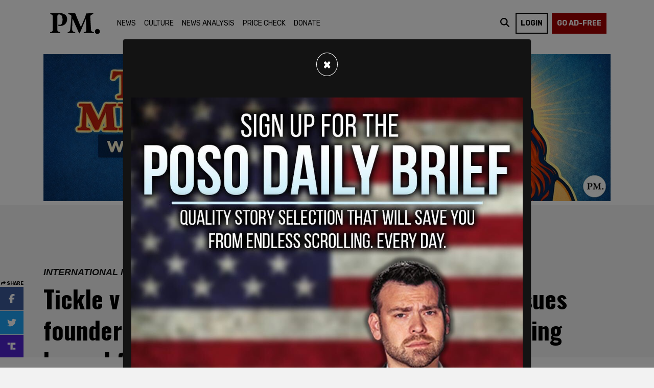

--- FILE ---
content_type: application/javascript
request_url: https://www.ezojs.com/identity.js
body_size: 93827
content:
(()=>{"use strict";var t={9306:(t,e,n)=>{var r=n(4901),a=n(6823),o=TypeError;t.exports=function(t){if(r(t))return t;throw new o(a(t)+" is not a function")}},5548:(t,e,n)=>{var r=n(3517),a=n(6823),o=TypeError;t.exports=function(t){if(r(t))return t;throw new o(a(t)+" is not a constructor")}},3506:(t,e,n)=>{var r=n(3925),a=String,o=TypeError;t.exports=function(t){if(r(t))return t;throw new o("Can't set "+a(t)+" as a prototype")}},6469:(t,e,n)=>{var r=n(8227),a=n(2360),o=n(4913).f,i=r("unscopables"),s=Array.prototype;void 0===s[i]&&o(s,i,{configurable:!0,value:a(null)}),t.exports=function(t){s[i][t]=!0}},7829:(t,e,n)=>{var r=n(8183).charAt;t.exports=function(t,e,n){return e+(n?r(t,e).length:1)}},679:(t,e,n)=>{var r=n(1625),a=TypeError;t.exports=function(t,e){if(r(e,t))return t;throw new a("Incorrect invocation")}},8551:(t,e,n)=>{var r=n(34),a=String,o=TypeError;t.exports=function(t){if(r(t))return t;throw new o(a(t)+" is not an object")}},5652:(t,e,n)=>{var r=n(9039);t.exports=r((function(){if("function"==typeof ArrayBuffer){var t=new ArrayBuffer(8);Object.isExtensible(t)&&Object.defineProperty(t,"a",{value:8})}}))},235:(t,e,n)=>{var r=n(9213).forEach,a=n(4598)("forEach");t.exports=a?[].forEach:function(t){return r(this,t,arguments.length>1?arguments[1]:void 0)}},7916:(t,e,n)=>{var r=n(6080),a=n(9565),o=n(8981),i=n(6319),s=n(4209),u=n(3517),c=n(6198),l=n(4659),h=n(81),f=n(851),d=Array;t.exports=function(t){var e=o(t),n=u(this),p=arguments.length,m=p>1?arguments[1]:void 0,v=void 0!==m;v&&(m=r(m,p>2?arguments[2]:void 0));var g,y,b,w,k,x,j=f(e),z=0;if(!j||this===d&&s(j))for(g=c(e),y=n?new this(g):d(g);g>z;z++)x=v?m(e[z],z):e[z],l(y,z,x);else for(y=n?new this:[],k=(w=h(e,j)).next;!(b=a(k,w)).done;z++)x=v?i(w,m,[b.value,z],!0):b.value,l(y,z,x);return y.length=z,y}},9617:(t,e,n)=>{var r=n(5397),a=n(5610),o=n(6198),i=function(t){return function(e,n,i){var s=r(e),u=o(s);if(0===u)return!t&&-1;var c,l=a(i,u);if(t&&n!=n){for(;u>l;)if((c=s[l++])!=c)return!0}else for(;u>l;l++)if((t||l in s)&&s[l]===n)return t||l||0;return!t&&-1}};t.exports={includes:i(!0),indexOf:i(!1)}},9213:(t,e,n)=>{var r=n(6080),a=n(9504),o=n(7055),i=n(8981),s=n(6198),u=n(1469),c=a([].push),l=function(t){var e=1===t,n=2===t,a=3===t,l=4===t,h=6===t,f=7===t,d=5===t||h;return function(p,m,v,g){for(var y,b,w=i(p),k=o(w),x=s(k),j=r(m,v),z=0,E=g||u,S=e?E(p,x):n||f?E(p,0):void 0;x>z;z++)if((d||z in k)&&(b=j(y=k[z],z,w),t))if(e)S[z]=b;else if(b)switch(t){case 3:return!0;case 5:return y;case 6:return z;case 2:c(S,y)}else switch(t){case 4:return!1;case 7:c(S,y)}return h?-1:a||l?l:S}};t.exports={forEach:l(0),map:l(1),filter:l(2),some:l(3),every:l(4),find:l(5),findIndex:l(6),filterReject:l(7)}},597:(t,e,n)=>{var r=n(9039),a=n(8227),o=n(9519),i=a("species");t.exports=function(t){return o>=51||!r((function(){var e=[];return(e.constructor={})[i]=function(){return{foo:1}},1!==e[t](Boolean).foo}))}},4598:(t,e,n)=>{var r=n(9039);t.exports=function(t,e){var n=[][t];return!!n&&r((function(){n.call(null,e||function(){return 1},1)}))}},7680:(t,e,n)=>{var r=n(9504);t.exports=r([].slice)},4488:(t,e,n)=>{var r=n(7680),a=Math.floor,o=function(t,e){var n=t.length;if(n<8)for(var i,s,u=1;u<n;){for(s=u,i=t[u];s&&e(t[s-1],i)>0;)t[s]=t[--s];s!==u++&&(t[s]=i)}else for(var c=a(n/2),l=o(r(t,0,c),e),h=o(r(t,c),e),f=l.length,d=h.length,p=0,m=0;p<f||m<d;)t[p+m]=p<f&&m<d?e(l[p],h[m])<=0?l[p++]:h[m++]:p<f?l[p++]:h[m++];return t};t.exports=o},7433:(t,e,n)=>{var r=n(4376),a=n(3517),o=n(34),i=n(8227)("species"),s=Array;t.exports=function(t){var e;return r(t)&&(e=t.constructor,(a(e)&&(e===s||r(e.prototype))||o(e)&&null===(e=e[i]))&&(e=void 0)),void 0===e?s:e}},1469:(t,e,n)=>{var r=n(7433);t.exports=function(t,e){return new(r(t))(0===e?0:e)}},6319:(t,e,n)=>{var r=n(8551),a=n(9539);t.exports=function(t,e,n,o){try{return o?e(r(n)[0],n[1]):e(n)}catch(e){a(t,"throw",e)}}},4428:(t,e,n)=>{var r=n(8227)("iterator"),a=!1;try{var o=0,i={next:function(){return{done:!!o++}},return:function(){a=!0}};i[r]=function(){return this},Array.from(i,(function(){throw 2}))}catch(t){}t.exports=function(t,e){try{if(!e&&!a)return!1}catch(t){return!1}var n=!1;try{var o={};o[r]=function(){return{next:function(){return{done:n=!0}}}},t(o)}catch(t){}return n}},2195:(t,e,n)=>{var r=n(9504),a=r({}.toString),o=r("".slice);t.exports=function(t){return o(a(t),8,-1)}},6955:(t,e,n)=>{var r=n(2140),a=n(4901),o=n(2195),i=n(8227)("toStringTag"),s=Object,u="Arguments"===o(function(){return arguments}());t.exports=r?o:function(t){var e,n,r;return void 0===t?"Undefined":null===t?"Null":"string"==typeof(n=function(t,e){try{return t[e]}catch(t){}}(e=s(t),i))?n:u?o(e):"Object"===(r=o(e))&&a(e.callee)?"Arguments":r}},6938:(t,e,n)=>{var r=n(2360),a=n(2106),o=n(6279),i=n(6080),s=n(679),u=n(4117),c=n(2652),l=n(1088),h=n(2529),f=n(7633),d=n(3724),p=n(3451).fastKey,m=n(1181),v=m.set,g=m.getterFor;t.exports={getConstructor:function(t,e,n,l){var h=t((function(t,a){s(t,f),v(t,{type:e,index:r(null),first:null,last:null,size:0}),d||(t.size=0),u(a)||c(a,t[l],{that:t,AS_ENTRIES:n})})),f=h.prototype,m=g(e),y=function(t,e,n){var r,a,o=m(t),i=b(t,e);return i?i.value=n:(o.last=i={index:a=p(e,!0),key:e,value:n,previous:r=o.last,next:null,removed:!1},o.first||(o.first=i),r&&(r.next=i),d?o.size++:t.size++,"F"!==a&&(o.index[a]=i)),t},b=function(t,e){var n,r=m(t),a=p(e);if("F"!==a)return r.index[a];for(n=r.first;n;n=n.next)if(n.key===e)return n};return o(f,{clear:function(){for(var t=m(this),e=t.first;e;)e.removed=!0,e.previous&&(e.previous=e.previous.next=null),e=e.next;t.first=t.last=null,t.index=r(null),d?t.size=0:this.size=0},delete:function(t){var e=this,n=m(e),r=b(e,t);if(r){var a=r.next,o=r.previous;delete n.index[r.index],r.removed=!0,o&&(o.next=a),a&&(a.previous=o),n.first===r&&(n.first=a),n.last===r&&(n.last=o),d?n.size--:e.size--}return!!r},forEach:function(t){for(var e,n=m(this),r=i(t,arguments.length>1?arguments[1]:void 0);e=e?e.next:n.first;)for(r(e.value,e.key,this);e&&e.removed;)e=e.previous},has:function(t){return!!b(this,t)}}),o(f,n?{get:function(t){var e=b(this,t);return e&&e.value},set:function(t,e){return y(this,0===t?0:t,e)}}:{add:function(t){return y(this,t=0===t?0:t,t)}}),d&&a(f,"size",{configurable:!0,get:function(){return m(this).size}}),h},setStrong:function(t,e,n){var r=e+" Iterator",a=g(e),o=g(r);l(t,e,(function(t,e){v(this,{type:r,target:t,state:a(t),kind:e,last:null})}),(function(){for(var t=o(this),e=t.kind,n=t.last;n&&n.removed;)n=n.previous;return t.target&&(t.last=n=n?n.next:t.state.first)?h("keys"===e?n.key:"values"===e?n.value:[n.key,n.value],!1):(t.target=null,h(void 0,!0))}),n?"entries":"values",!n,!0),f(e)}}},6468:(t,e,n)=>{var r=n(6518),a=n(4576),o=n(9504),i=n(2796),s=n(6840),u=n(3451),c=n(2652),l=n(679),h=n(4901),f=n(4117),d=n(34),p=n(9039),m=n(4428),v=n(687),g=n(3167);t.exports=function(t,e,n){var y=-1!==t.indexOf("Map"),b=-1!==t.indexOf("Weak"),w=y?"set":"add",k=a[t],x=k&&k.prototype,j=k,z={},E=function(t){var e=o(x[t]);s(x,t,"add"===t?function(t){return e(this,0===t?0:t),this}:"delete"===t?function(t){return!(b&&!d(t))&&e(this,0===t?0:t)}:"get"===t?function(t){return b&&!d(t)?void 0:e(this,0===t?0:t)}:"has"===t?function(t){return!(b&&!d(t))&&e(this,0===t?0:t)}:function(t,n){return e(this,0===t?0:t,n),this})};if(i(t,!h(k)||!(b||x.forEach&&!p((function(){(new k).entries().next()})))))j=n.getConstructor(e,t,y,w),u.enable();else if(i(t,!0)){var S=new j,_=S[w](b?{}:-0,1)!==S,I=p((function(){S.has(1)})),L=m((function(t){new k(t)})),O=!b&&p((function(){for(var t=new k,e=5;e--;)t[w](e,e);return!t.has(-0)}));L||((j=e((function(t,e){l(t,x);var n=g(new k,t,j);return f(e)||c(e,n[w],{that:n,AS_ENTRIES:y}),n}))).prototype=x,x.constructor=j),(I||O)&&(E("delete"),E("has"),y&&E("get")),(O||_)&&E(w),b&&x.clear&&delete x.clear}return z[t]=j,r({global:!0,constructor:!0,forced:j!==k},z),v(j,t),b||n.setStrong(j,t,y),j}},7740:(t,e,n)=>{var r=n(9297),a=n(5031),o=n(7347),i=n(4913);t.exports=function(t,e,n){for(var s=a(e),u=i.f,c=o.f,l=0;l<s.length;l++){var h=s[l];r(t,h)||n&&r(n,h)||u(t,h,c(e,h))}}},1436:(t,e,n)=>{var r=n(8227)("match");t.exports=function(t){var e=/./;try{"/./"[t](e)}catch(n){try{return e[r]=!1,"/./"[t](e)}catch(t){}}return!1}},2211:(t,e,n)=>{var r=n(9039);t.exports=!r((function(){function t(){}return t.prototype.constructor=null,Object.getPrototypeOf(new t)!==t.prototype}))},2529:t=>{t.exports=function(t,e){return{value:t,done:e}}},6699:(t,e,n)=>{var r=n(3724),a=n(4913),o=n(6980);t.exports=r?function(t,e,n){return a.f(t,e,o(1,n))}:function(t,e,n){return t[e]=n,t}},6980:t=>{t.exports=function(t,e){return{enumerable:!(1&t),configurable:!(2&t),writable:!(4&t),value:e}}},4659:(t,e,n)=>{var r=n(3724),a=n(4913),o=n(6980);t.exports=function(t,e,n){r?a.f(t,e,o(0,n)):t[e]=n}},3640:(t,e,n)=>{var r=n(8551),a=n(4270),o=TypeError;t.exports=function(t){if(r(this),"string"===t||"default"===t)t="string";else if("number"!==t)throw new o("Incorrect hint");return a(this,t)}},2106:(t,e,n)=>{var r=n(283),a=n(4913);t.exports=function(t,e,n){return n.get&&r(n.get,e,{getter:!0}),n.set&&r(n.set,e,{setter:!0}),a.f(t,e,n)}},6840:(t,e,n)=>{var r=n(4901),a=n(4913),o=n(283),i=n(9433);t.exports=function(t,e,n,s){s||(s={});var u=s.enumerable,c=void 0!==s.name?s.name:e;if(r(n)&&o(n,c,s),s.global)u?t[e]=n:i(e,n);else{try{s.unsafe?t[e]&&(u=!0):delete t[e]}catch(t){}u?t[e]=n:a.f(t,e,{value:n,enumerable:!1,configurable:!s.nonConfigurable,writable:!s.nonWritable})}return t}},6279:(t,e,n)=>{var r=n(6840);t.exports=function(t,e,n){for(var a in e)r(t,a,e[a],n);return t}},9433:(t,e,n)=>{var r=n(4576),a=Object.defineProperty;t.exports=function(t,e){try{a(r,t,{value:e,configurable:!0,writable:!0})}catch(n){r[t]=e}return e}},4606:(t,e,n)=>{var r=n(6823),a=TypeError;t.exports=function(t,e){if(!delete t[e])throw new a("Cannot delete property "+r(e)+" of "+r(t))}},3724:(t,e,n)=>{var r=n(9039);t.exports=!r((function(){return 7!==Object.defineProperty({},1,{get:function(){return 7}})[1]}))},4055:(t,e,n)=>{var r=n(4576),a=n(34),o=r.document,i=a(o)&&a(o.createElement);t.exports=function(t){return i?o.createElement(t):{}}},6837:t=>{var e=TypeError;t.exports=function(t){if(t>9007199254740991)throw e("Maximum allowed index exceeded");return t}},7400:t=>{t.exports={CSSRuleList:0,CSSStyleDeclaration:0,CSSValueList:0,ClientRectList:0,DOMRectList:0,DOMStringList:0,DOMTokenList:1,DataTransferItemList:0,FileList:0,HTMLAllCollection:0,HTMLCollection:0,HTMLFormElement:0,HTMLSelectElement:0,MediaList:0,MimeTypeArray:0,NamedNodeMap:0,NodeList:1,PaintRequestList:0,Plugin:0,PluginArray:0,SVGLengthList:0,SVGNumberList:0,SVGPathSegList:0,SVGPointList:0,SVGStringList:0,SVGTransformList:0,SourceBufferList:0,StyleSheetList:0,TextTrackCueList:0,TextTrackList:0,TouchList:0}},9296:(t,e,n)=>{var r=n(4055)("span").classList,a=r&&r.constructor&&r.constructor.prototype;t.exports=a===Object.prototype?void 0:a},8727:t=>{t.exports=["constructor","hasOwnProperty","isPrototypeOf","propertyIsEnumerable","toLocaleString","toString","valueOf"]},3709:(t,e,n)=>{var r=n(2839).match(/firefox\/(\d+)/i);t.exports=!!r&&+r[1]},3763:(t,e,n)=>{var r=n(2839);t.exports=/MSIE|Trident/.test(r)},4265:(t,e,n)=>{var r=n(2839);t.exports=/ipad|iphone|ipod/i.test(r)&&"undefined"!=typeof Pebble},9544:(t,e,n)=>{var r=n(2839);t.exports=/(?:ipad|iphone|ipod).*applewebkit/i.test(r)},6193:(t,e,n)=>{var r=n(4215);t.exports="NODE"===r},7860:(t,e,n)=>{var r=n(2839);t.exports=/web0s(?!.*chrome)/i.test(r)},2839:(t,e,n)=>{var r=n(4576).navigator,a=r&&r.userAgent;t.exports=a?String(a):""},9519:(t,e,n)=>{var r,a,o=n(4576),i=n(2839),s=o.process,u=o.Deno,c=s&&s.versions||u&&u.version,l=c&&c.v8;l&&(a=(r=l.split("."))[0]>0&&r[0]<4?1:+(r[0]+r[1])),!a&&i&&(!(r=i.match(/Edge\/(\d+)/))||r[1]>=74)&&(r=i.match(/Chrome\/(\d+)/))&&(a=+r[1]),t.exports=a},3607:(t,e,n)=>{var r=n(2839).match(/AppleWebKit\/(\d+)\./);t.exports=!!r&&+r[1]},4215:(t,e,n)=>{var r=n(4576),a=n(2839),o=n(2195),i=function(t){return a.slice(0,t.length)===t};t.exports=i("Bun/")?"BUN":i("Cloudflare-Workers")?"CLOUDFLARE":i("Deno/")?"DENO":i("Node.js/")?"NODE":r.Bun&&"string"==typeof Bun.version?"BUN":r.Deno&&"object"==typeof Deno.version?"DENO":"process"===o(r.process)?"NODE":r.window&&r.document?"BROWSER":"REST"},6518:(t,e,n)=>{var r=n(4576),a=n(7347).f,o=n(6699),i=n(6840),s=n(9433),u=n(7740),c=n(2796);t.exports=function(t,e){var n,l,h,f,d,p=t.target,m=t.global,v=t.stat;if(n=m?r:v?r[p]||s(p,{}):r[p]&&r[p].prototype)for(l in e){if(f=e[l],h=t.dontCallGetSet?(d=a(n,l))&&d.value:n[l],!c(m?l:p+(v?".":"#")+l,t.forced)&&void 0!==h){if(typeof f==typeof h)continue;u(f,h)}(t.sham||h&&h.sham)&&o(f,"sham",!0),i(n,l,f,t)}}},9039:t=>{t.exports=function(t){try{return!!t()}catch(t){return!0}}},9228:(t,e,n)=>{n(7495);var r=n(9565),a=n(6840),o=n(7323),i=n(9039),s=n(8227),u=n(6699),c=s("species"),l=RegExp.prototype;t.exports=function(t,e,n,h){var f=s(t),d=!i((function(){var e={};return e[f]=function(){return 7},7!==""[t](e)})),p=d&&!i((function(){var e=!1,n=/a/;return"split"===t&&((n={}).constructor={},n.constructor[c]=function(){return n},n.flags="",n[f]=/./[f]),n.exec=function(){return e=!0,null},n[f](""),!e}));if(!d||!p||n){var m=/./[f],v=e(f,""[t],(function(t,e,n,a,i){var s=e.exec;return s===o||s===l.exec?d&&!i?{done:!0,value:r(m,e,n,a)}:{done:!0,value:r(t,n,e,a)}:{done:!1}}));a(String.prototype,t,v[0]),a(l,f,v[1])}h&&u(l[f],"sham",!0)}},259:(t,e,n)=>{var r=n(4376),a=n(6198),o=n(6837),i=n(6080),s=function(t,e,n,u,c,l,h,f){for(var d,p,m=c,v=0,g=!!h&&i(h,f);v<u;)v in n&&(d=g?g(n[v],v,e):n[v],l>0&&r(d)?(p=a(d),m=s(t,e,d,p,m,l-1)-1):(o(m+1),t[m]=d),m++),v++;return m};t.exports=s},2744:(t,e,n)=>{var r=n(9039);t.exports=!r((function(){return Object.isExtensible(Object.preventExtensions({}))}))},8745:(t,e,n)=>{var r=n(616),a=Function.prototype,o=a.apply,i=a.call;t.exports="object"==typeof Reflect&&Reflect.apply||(r?i.bind(o):function(){return i.apply(o,arguments)})},6080:(t,e,n)=>{var r=n(7476),a=n(9306),o=n(616),i=r(r.bind);t.exports=function(t,e){return a(t),void 0===e?t:o?i(t,e):function(){return t.apply(e,arguments)}}},616:(t,e,n)=>{var r=n(9039);t.exports=!r((function(){var t=function(){}.bind();return"function"!=typeof t||t.hasOwnProperty("prototype")}))},9565:(t,e,n)=>{var r=n(616),a=Function.prototype.call;t.exports=r?a.bind(a):function(){return a.apply(a,arguments)}},350:(t,e,n)=>{var r=n(3724),a=n(9297),o=Function.prototype,i=r&&Object.getOwnPropertyDescriptor,s=a(o,"name"),u=s&&"something"===function(){}.name,c=s&&(!r||r&&i(o,"name").configurable);t.exports={EXISTS:s,PROPER:u,CONFIGURABLE:c}},6706:(t,e,n)=>{var r=n(9504),a=n(9306);t.exports=function(t,e,n){try{return r(a(Object.getOwnPropertyDescriptor(t,e)[n]))}catch(t){}}},7476:(t,e,n)=>{var r=n(2195),a=n(9504);t.exports=function(t){if("Function"===r(t))return a(t)}},9504:(t,e,n)=>{var r=n(616),a=Function.prototype,o=a.call,i=r&&a.bind.bind(o,o);t.exports=r?i:function(t){return function(){return o.apply(t,arguments)}}},7751:(t,e,n)=>{var r=n(4576),a=n(4901);t.exports=function(t,e){return arguments.length<2?(n=r[t],a(n)?n:void 0):r[t]&&r[t][e];var n}},851:(t,e,n)=>{var r=n(6955),a=n(5966),o=n(4117),i=n(6269),s=n(8227)("iterator");t.exports=function(t){if(!o(t))return a(t,s)||a(t,"@@iterator")||i[r(t)]}},81:(t,e,n)=>{var r=n(9565),a=n(9306),o=n(8551),i=n(6823),s=n(851),u=TypeError;t.exports=function(t,e){var n=arguments.length<2?s(t):e;if(a(n))return o(r(n,t));throw new u(i(t)+" is not iterable")}},6933:(t,e,n)=>{var r=n(9504),a=n(4376),o=n(4901),i=n(2195),s=n(655),u=r([].push);t.exports=function(t){if(o(t))return t;if(a(t)){for(var e=t.length,n=[],r=0;r<e;r++){var c=t[r];"string"==typeof c?u(n,c):"number"!=typeof c&&"Number"!==i(c)&&"String"!==i(c)||u(n,s(c))}var l=n.length,h=!0;return function(t,e){if(h)return h=!1,e;if(a(this))return e;for(var r=0;r<l;r++)if(n[r]===t)return e}}}},5966:(t,e,n)=>{var r=n(9306),a=n(4117);t.exports=function(t,e){var n=t[e];return a(n)?void 0:r(n)}},2478:(t,e,n)=>{var r=n(9504),a=n(8981),o=Math.floor,i=r("".charAt),s=r("".replace),u=r("".slice),c=/\$([$&'`]|\d{1,2}|<[^>]*>)/g,l=/\$([$&'`]|\d{1,2})/g;t.exports=function(t,e,n,r,h,f){var d=n+t.length,p=r.length,m=l;return void 0!==h&&(h=a(h),m=c),s(f,m,(function(a,s){var c;switch(i(s,0)){case"$":return"$";case"&":return t;case"`":return u(e,0,n);case"'":return u(e,d);case"<":c=h[u(s,1,-1)];break;default:var l=+s;if(0===l)return a;if(l>p){var f=o(l/10);return 0===f?a:f<=p?void 0===r[f-1]?i(s,1):r[f-1]+i(s,1):a}c=r[l-1]}return void 0===c?"":c}))}},4576:function(t,e,n){var r=function(t){return t&&t.Math===Math&&t};t.exports=r("object"==typeof globalThis&&globalThis)||r("object"==typeof window&&window)||r("object"==typeof self&&self)||r("object"==typeof n.g&&n.g)||r("object"==typeof this&&this)||function(){return this}()||Function("return this")()},9297:(t,e,n)=>{var r=n(9504),a=n(8981),o=r({}.hasOwnProperty);t.exports=Object.hasOwn||function(t,e){return o(a(t),e)}},421:t=>{t.exports={}},3138:t=>{t.exports=function(t,e){try{1===arguments.length?console.error(t):console.error(t,e)}catch(t){}}},397:(t,e,n)=>{var r=n(7751);t.exports=r("document","documentElement")},5917:(t,e,n)=>{var r=n(3724),a=n(9039),o=n(4055);t.exports=!r&&!a((function(){return 7!==Object.defineProperty(o("div"),"a",{get:function(){return 7}}).a}))},7055:(t,e,n)=>{var r=n(9504),a=n(9039),o=n(2195),i=Object,s=r("".split);t.exports=a((function(){return!i("z").propertyIsEnumerable(0)}))?function(t){return"String"===o(t)?s(t,""):i(t)}:i},3167:(t,e,n)=>{var r=n(4901),a=n(34),o=n(2967);t.exports=function(t,e,n){var i,s;return o&&r(i=e.constructor)&&i!==n&&a(s=i.prototype)&&s!==n.prototype&&o(t,s),t}},3706:(t,e,n)=>{var r=n(9504),a=n(4901),o=n(7629),i=r(Function.toString);a(o.inspectSource)||(o.inspectSource=function(t){return i(t)}),t.exports=o.inspectSource},3451:(t,e,n)=>{var r=n(6518),a=n(9504),o=n(421),i=n(34),s=n(9297),u=n(4913).f,c=n(8480),l=n(298),h=n(4124),f=n(3392),d=n(2744),p=!1,m=f("meta"),v=0,g=function(t){u(t,m,{value:{objectID:"O"+v++,weakData:{}}})},y=t.exports={enable:function(){y.enable=function(){},p=!0;var t=c.f,e=a([].splice),n={};n[m]=1,t(n).length&&(c.f=function(n){for(var r=t(n),a=0,o=r.length;a<o;a++)if(r[a]===m){e(r,a,1);break}return r},r({target:"Object",stat:!0,forced:!0},{getOwnPropertyNames:l.f}))},fastKey:function(t,e){if(!i(t))return"symbol"==typeof t?t:("string"==typeof t?"S":"P")+t;if(!s(t,m)){if(!h(t))return"F";if(!e)return"E";g(t)}return t[m].objectID},getWeakData:function(t,e){if(!s(t,m)){if(!h(t))return!0;if(!e)return!1;g(t)}return t[m].weakData},onFreeze:function(t){return d&&p&&h(t)&&!s(t,m)&&g(t),t}};o[m]=!0},1181:(t,e,n)=>{var r,a,o,i=n(8622),s=n(4576),u=n(34),c=n(6699),l=n(9297),h=n(7629),f=n(6119),d=n(421),p="Object already initialized",m=s.TypeError,v=s.WeakMap;if(i||h.state){var g=h.state||(h.state=new v);g.get=g.get,g.has=g.has,g.set=g.set,r=function(t,e){if(g.has(t))throw new m(p);return e.facade=t,g.set(t,e),e},a=function(t){return g.get(t)||{}},o=function(t){return g.has(t)}}else{var y=f("state");d[y]=!0,r=function(t,e){if(l(t,y))throw new m(p);return e.facade=t,c(t,y,e),e},a=function(t){return l(t,y)?t[y]:{}},o=function(t){return l(t,y)}}t.exports={set:r,get:a,has:o,enforce:function(t){return o(t)?a(t):r(t,{})},getterFor:function(t){return function(e){var n;if(!u(e)||(n=a(e)).type!==t)throw new m("Incompatible receiver, "+t+" required");return n}}}},4209:(t,e,n)=>{var r=n(8227),a=n(6269),o=r("iterator"),i=Array.prototype;t.exports=function(t){return void 0!==t&&(a.Array===t||i[o]===t)}},4376:(t,e,n)=>{var r=n(2195);t.exports=Array.isArray||function(t){return"Array"===r(t)}},4901:t=>{var e="object"==typeof document&&document.all;t.exports=void 0===e&&void 0!==e?function(t){return"function"==typeof t||t===e}:function(t){return"function"==typeof t}},3517:(t,e,n)=>{var r=n(9504),a=n(9039),o=n(4901),i=n(6955),s=n(7751),u=n(3706),c=function(){},l=s("Reflect","construct"),h=/^\s*(?:class|function)\b/,f=r(h.exec),d=!h.test(c),p=function(t){if(!o(t))return!1;try{return l(c,[],t),!0}catch(t){return!1}},m=function(t){if(!o(t))return!1;switch(i(t)){case"AsyncFunction":case"GeneratorFunction":case"AsyncGeneratorFunction":return!1}try{return d||!!f(h,u(t))}catch(t){return!0}};m.sham=!0,t.exports=!l||a((function(){var t;return p(p.call)||!p(Object)||!p((function(){t=!0}))||t}))?m:p},2796:(t,e,n)=>{var r=n(9039),a=n(4901),o=/#|\.prototype\./,i=function(t,e){var n=u[s(t)];return n===l||n!==c&&(a(e)?r(e):!!e)},s=i.normalize=function(t){return String(t).replace(o,".").toLowerCase()},u=i.data={},c=i.NATIVE="N",l=i.POLYFILL="P";t.exports=i},4117:t=>{t.exports=function(t){return null==t}},34:(t,e,n)=>{var r=n(4901);t.exports=function(t){return"object"==typeof t?null!==t:r(t)}},3925:(t,e,n)=>{var r=n(34);t.exports=function(t){return r(t)||null===t}},6395:t=>{t.exports=!1},788:(t,e,n)=>{var r=n(34),a=n(2195),o=n(8227)("match");t.exports=function(t){var e;return r(t)&&(void 0!==(e=t[o])?!!e:"RegExp"===a(t))}},757:(t,e,n)=>{var r=n(7751),a=n(4901),o=n(1625),i=n(7040),s=Object;t.exports=i?function(t){return"symbol"==typeof t}:function(t){var e=r("Symbol");return a(e)&&o(e.prototype,s(t))}},2652:(t,e,n)=>{var r=n(6080),a=n(9565),o=n(8551),i=n(6823),s=n(4209),u=n(6198),c=n(1625),l=n(81),h=n(851),f=n(9539),d=TypeError,p=function(t,e){this.stopped=t,this.result=e},m=p.prototype;t.exports=function(t,e,n){var v,g,y,b,w,k,x,j=n&&n.that,z=!(!n||!n.AS_ENTRIES),E=!(!n||!n.IS_RECORD),S=!(!n||!n.IS_ITERATOR),_=!(!n||!n.INTERRUPTED),I=r(e,j),L=function(t){return v&&f(v,"normal",t),new p(!0,t)},O=function(t){return z?(o(t),_?I(t[0],t[1],L):I(t[0],t[1])):_?I(t,L):I(t)};if(E)v=t.iterator;else if(S)v=t;else{if(!(g=h(t)))throw new d(i(t)+" is not iterable");if(s(g)){for(y=0,b=u(t);b>y;y++)if((w=O(t[y]))&&c(m,w))return w;return new p(!1)}v=l(t,g)}for(k=E?t.next:v.next;!(x=a(k,v)).done;){try{w=O(x.value)}catch(t){f(v,"throw",t)}if("object"==typeof w&&w&&c(m,w))return w}return new p(!1)}},9539:(t,e,n)=>{var r=n(9565),a=n(8551),o=n(5966);t.exports=function(t,e,n){var i,s;a(t);try{if(!(i=o(t,"return"))){if("throw"===e)throw n;return n}i=r(i,t)}catch(t){s=!0,i=t}if("throw"===e)throw n;if(s)throw i;return a(i),n}},3994:(t,e,n)=>{var r=n(7657).IteratorPrototype,a=n(2360),o=n(6980),i=n(687),s=n(6269),u=function(){return this};t.exports=function(t,e,n,c){var l=e+" Iterator";return t.prototype=a(r,{next:o(+!c,n)}),i(t,l,!1,!0),s[l]=u,t}},1088:(t,e,n)=>{var r=n(6518),a=n(9565),o=n(6395),i=n(350),s=n(4901),u=n(3994),c=n(2787),l=n(2967),h=n(687),f=n(6699),d=n(6840),p=n(8227),m=n(6269),v=n(7657),g=i.PROPER,y=i.CONFIGURABLE,b=v.IteratorPrototype,w=v.BUGGY_SAFARI_ITERATORS,k=p("iterator"),x="keys",j="values",z="entries",E=function(){return this};t.exports=function(t,e,n,i,p,v,S){u(n,e,i);var _,I,L,O=function(t){if(t===p&&R)return R;if(!w&&t&&t in P)return P[t];switch(t){case x:case j:case z:return function(){return new n(this,t)}}return function(){return new n(this)}},A=e+" Iterator",N=!1,P=t.prototype,T=P[k]||P["@@iterator"]||p&&P[p],R=!w&&T||O(p),q="Array"===e&&P.entries||T;if(q&&(_=c(q.call(new t)))!==Object.prototype&&_.next&&(o||c(_)===b||(l?l(_,b):s(_[k])||d(_,k,E)),h(_,A,!0,!0),o&&(m[A]=E)),g&&p===j&&T&&T.name!==j&&(!o&&y?f(P,"name",j):(N=!0,R=function(){return a(T,this)})),p)if(I={values:O(j),keys:v?R:O(x),entries:O(z)},S)for(L in I)(w||N||!(L in P))&&d(P,L,I[L]);else r({target:e,proto:!0,forced:w||N},I);return o&&!S||P[k]===R||d(P,k,R,{name:p}),m[e]=R,I}},7657:(t,e,n)=>{var r,a,o,i=n(9039),s=n(4901),u=n(34),c=n(2360),l=n(2787),h=n(6840),f=n(8227),d=n(6395),p=f("iterator"),m=!1;[].keys&&("next"in(o=[].keys())?(a=l(l(o)))!==Object.prototype&&(r=a):m=!0),!u(r)||i((function(){var t={};return r[p].call(t)!==t}))?r={}:d&&(r=c(r)),s(r[p])||h(r,p,(function(){return this})),t.exports={IteratorPrototype:r,BUGGY_SAFARI_ITERATORS:m}},6269:t=>{t.exports={}},6198:(t,e,n)=>{var r=n(8014);t.exports=function(t){return r(t.length)}},283:(t,e,n)=>{var r=n(9504),a=n(9039),o=n(4901),i=n(9297),s=n(3724),u=n(350).CONFIGURABLE,c=n(3706),l=n(1181),h=l.enforce,f=l.get,d=String,p=Object.defineProperty,m=r("".slice),v=r("".replace),g=r([].join),y=s&&!a((function(){return 8!==p((function(){}),"length",{value:8}).length})),b=String(String).split("String"),w=t.exports=function(t,e,n){"Symbol("===m(d(e),0,7)&&(e="["+v(d(e),/^Symbol\(([^)]*)\).*$/,"$1")+"]"),n&&n.getter&&(e="get "+e),n&&n.setter&&(e="set "+e),(!i(t,"name")||u&&t.name!==e)&&(s?p(t,"name",{value:e,configurable:!0}):t.name=e),y&&n&&i(n,"arity")&&t.length!==n.arity&&p(t,"length",{value:n.arity});try{n&&i(n,"constructor")&&n.constructor?s&&p(t,"prototype",{writable:!1}):t.prototype&&(t.prototype=void 0)}catch(t){}var r=h(t);return i(r,"source")||(r.source=g(b,"string"==typeof e?e:"")),t};Function.prototype.toString=w((function(){return o(this)&&f(this).source||c(this)}),"toString")},741:t=>{var e=Math.ceil,n=Math.floor;t.exports=Math.trunc||function(t){var r=+t;return(r>0?n:e)(r)}},1955:(t,e,n)=>{var r,a,o,i,s,u=n(4576),c=n(3389),l=n(6080),h=n(9225).set,f=n(8265),d=n(9544),p=n(4265),m=n(7860),v=n(6193),g=u.MutationObserver||u.WebKitMutationObserver,y=u.document,b=u.process,w=u.Promise,k=c("queueMicrotask");if(!k){var x=new f,j=function(){var t,e;for(v&&(t=b.domain)&&t.exit();e=x.get();)try{e()}catch(t){throw x.head&&r(),t}t&&t.enter()};d||v||m||!g||!y?!p&&w&&w.resolve?((i=w.resolve(void 0)).constructor=w,s=l(i.then,i),r=function(){s(j)}):v?r=function(){b.nextTick(j)}:(h=l(h,u),r=function(){h(j)}):(a=!0,o=y.createTextNode(""),new g(j).observe(o,{characterData:!0}),r=function(){o.data=a=!a}),k=function(t){x.head||r(),x.add(t)}}t.exports=k},6043:(t,e,n)=>{var r=n(9306),a=TypeError,o=function(t){var e,n;this.promise=new t((function(t,r){if(void 0!==e||void 0!==n)throw new a("Bad Promise constructor");e=t,n=r})),this.resolve=r(e),this.reject=r(n)};t.exports.f=function(t){return new o(t)}},5749:(t,e,n)=>{var r=n(788),a=TypeError;t.exports=function(t){if(r(t))throw new a("The method doesn't accept regular expressions");return t}},3904:(t,e,n)=>{var r=n(4576),a=n(9039),o=n(9504),i=n(655),s=n(3802).trim,u=n(7452),c=o("".charAt),l=r.parseFloat,h=r.Symbol,f=h&&h.iterator,d=1/l(u+"-0")!=-1/0||f&&!a((function(){l(Object(f))}));t.exports=d?function(t){var e=s(i(t)),n=l(e);return 0===n&&"-"===c(e,0)?-0:n}:l},2703:(t,e,n)=>{var r=n(4576),a=n(9039),o=n(9504),i=n(655),s=n(3802).trim,u=n(7452),c=r.parseInt,l=r.Symbol,h=l&&l.iterator,f=/^[+-]?0x/i,d=o(f.exec),p=8!==c(u+"08")||22!==c(u+"0x16")||h&&!a((function(){c(Object(h))}));t.exports=p?function(t,e){var n=s(i(t));return c(n,e>>>0||(d(f,n)?16:10))}:c},4213:(t,e,n)=>{var r=n(3724),a=n(9504),o=n(9565),i=n(9039),s=n(1072),u=n(3717),c=n(8773),l=n(8981),h=n(7055),f=Object.assign,d=Object.defineProperty,p=a([].concat);t.exports=!f||i((function(){if(r&&1!==f({b:1},f(d({},"a",{enumerable:!0,get:function(){d(this,"b",{value:3,enumerable:!1})}}),{b:2})).b)return!0;var t={},e={},n=Symbol("assign detection"),a="abcdefghijklmnopqrst";return t[n]=7,a.split("").forEach((function(t){e[t]=t})),7!==f({},t)[n]||s(f({},e)).join("")!==a}))?function(t,e){for(var n=l(t),a=arguments.length,i=1,f=u.f,d=c.f;a>i;)for(var m,v=h(arguments[i++]),g=f?p(s(v),f(v)):s(v),y=g.length,b=0;y>b;)m=g[b++],r&&!o(d,v,m)||(n[m]=v[m]);return n}:f},2360:(t,e,n)=>{var r,a=n(8551),o=n(6801),i=n(8727),s=n(421),u=n(397),c=n(4055),l=n(6119),h="prototype",f="script",d=l("IE_PROTO"),p=function(){},m=function(t){return"<"+f+">"+t+"</"+f+">"},v=function(t){t.write(m("")),t.close();var e=t.parentWindow.Object;return t=null,e},g=function(){try{r=new ActiveXObject("htmlfile")}catch(t){}var t,e,n;g="undefined"!=typeof document?document.domain&&r?v(r):(e=c("iframe"),n="java"+f+":",e.style.display="none",u.appendChild(e),e.src=String(n),(t=e.contentWindow.document).open(),t.write(m("document.F=Object")),t.close(),t.F):v(r);for(var a=i.length;a--;)delete g[h][i[a]];return g()};s[d]=!0,t.exports=Object.create||function(t,e){var n;return null!==t?(p[h]=a(t),n=new p,p[h]=null,n[d]=t):n=g(),void 0===e?n:o.f(n,e)}},6801:(t,e,n)=>{var r=n(3724),a=n(8686),o=n(4913),i=n(8551),s=n(5397),u=n(1072);e.f=r&&!a?Object.defineProperties:function(t,e){i(t);for(var n,r=s(e),a=u(e),c=a.length,l=0;c>l;)o.f(t,n=a[l++],r[n]);return t}},4913:(t,e,n)=>{var r=n(3724),a=n(5917),o=n(8686),i=n(8551),s=n(6969),u=TypeError,c=Object.defineProperty,l=Object.getOwnPropertyDescriptor,h="enumerable",f="configurable",d="writable";e.f=r?o?function(t,e,n){if(i(t),e=s(e),i(n),"function"==typeof t&&"prototype"===e&&"value"in n&&d in n&&!n[d]){var r=l(t,e);r&&r[d]&&(t[e]=n.value,n={configurable:f in n?n[f]:r[f],enumerable:h in n?n[h]:r[h],writable:!1})}return c(t,e,n)}:c:function(t,e,n){if(i(t),e=s(e),i(n),a)try{return c(t,e,n)}catch(t){}if("get"in n||"set"in n)throw new u("Accessors not supported");return"value"in n&&(t[e]=n.value),t}},7347:(t,e,n)=>{var r=n(3724),a=n(9565),o=n(8773),i=n(6980),s=n(5397),u=n(6969),c=n(9297),l=n(5917),h=Object.getOwnPropertyDescriptor;e.f=r?h:function(t,e){if(t=s(t),e=u(e),l)try{return h(t,e)}catch(t){}if(c(t,e))return i(!a(o.f,t,e),t[e])}},298:(t,e,n)=>{var r=n(2195),a=n(5397),o=n(8480).f,i=n(7680),s="object"==typeof window&&window&&Object.getOwnPropertyNames?Object.getOwnPropertyNames(window):[];t.exports.f=function(t){return s&&"Window"===r(t)?function(t){try{return o(t)}catch(t){return i(s)}}(t):o(a(t))}},8480:(t,e,n)=>{var r=n(1828),a=n(8727).concat("length","prototype");e.f=Object.getOwnPropertyNames||function(t){return r(t,a)}},3717:(t,e)=>{e.f=Object.getOwnPropertySymbols},2787:(t,e,n)=>{var r=n(9297),a=n(4901),o=n(8981),i=n(6119),s=n(2211),u=i("IE_PROTO"),c=Object,l=c.prototype;t.exports=s?c.getPrototypeOf:function(t){var e=o(t);if(r(e,u))return e[u];var n=e.constructor;return a(n)&&e instanceof n?n.prototype:e instanceof c?l:null}},4124:(t,e,n)=>{var r=n(9039),a=n(34),o=n(2195),i=n(5652),s=Object.isExtensible,u=r((function(){s(1)}));t.exports=u||i?function(t){return!!a(t)&&((!i||"ArrayBuffer"!==o(t))&&(!s||s(t)))}:s},1625:(t,e,n)=>{var r=n(9504);t.exports=r({}.isPrototypeOf)},1828:(t,e,n)=>{var r=n(9504),a=n(9297),o=n(5397),i=n(9617).indexOf,s=n(421),u=r([].push);t.exports=function(t,e){var n,r=o(t),c=0,l=[];for(n in r)!a(s,n)&&a(r,n)&&u(l,n);for(;e.length>c;)a(r,n=e[c++])&&(~i(l,n)||u(l,n));return l}},1072:(t,e,n)=>{var r=n(1828),a=n(8727);t.exports=Object.keys||function(t){return r(t,a)}},8773:(t,e)=>{var n={}.propertyIsEnumerable,r=Object.getOwnPropertyDescriptor,a=r&&!n.call({1:2},1);e.f=a?function(t){var e=r(this,t);return!!e&&e.enumerable}:n},2967:(t,e,n)=>{var r=n(6706),a=n(34),o=n(7750),i=n(3506);t.exports=Object.setPrototypeOf||("__proto__"in{}?function(){var t,e=!1,n={};try{(t=r(Object.prototype,"__proto__","set"))(n,[]),e=n instanceof Array}catch(t){}return function(n,r){return o(n),i(r),a(n)?(e?t(n,r):n.__proto__=r,n):n}}():void 0)},2357:(t,e,n)=>{var r=n(3724),a=n(9039),o=n(9504),i=n(2787),s=n(1072),u=n(5397),c=o(n(8773).f),l=o([].push),h=r&&a((function(){var t=Object.create(null);return t[2]=2,!c(t,2)})),f=function(t){return function(e){for(var n,a=u(e),o=s(a),f=h&&null===i(a),d=o.length,p=0,m=[];d>p;)n=o[p++],r&&!(f?n in a:c(a,n))||l(m,t?[n,a[n]]:a[n]);return m}};t.exports={entries:f(!0),values:f(!1)}},3179:(t,e,n)=>{var r=n(2140),a=n(6955);t.exports=r?{}.toString:function(){return"[object "+a(this)+"]"}},4270:(t,e,n)=>{var r=n(9565),a=n(4901),o=n(34),i=TypeError;t.exports=function(t,e){var n,s;if("string"===e&&a(n=t.toString)&&!o(s=r(n,t)))return s;if(a(n=t.valueOf)&&!o(s=r(n,t)))return s;if("string"!==e&&a(n=t.toString)&&!o(s=r(n,t)))return s;throw new i("Can't convert object to primitive value")}},5031:(t,e,n)=>{var r=n(7751),a=n(9504),o=n(8480),i=n(3717),s=n(8551),u=a([].concat);t.exports=r("Reflect","ownKeys")||function(t){var e=o.f(s(t)),n=i.f;return n?u(e,n(t)):e}},9167:(t,e,n)=>{var r=n(4576);t.exports=r},1103:t=>{t.exports=function(t){try{return{error:!1,value:t()}}catch(t){return{error:!0,value:t}}}},916:(t,e,n)=>{var r=n(4576),a=n(550),o=n(4901),i=n(2796),s=n(3706),u=n(8227),c=n(4215),l=n(6395),h=n(9519),f=a&&a.prototype,d=u("species"),p=!1,m=o(r.PromiseRejectionEvent),v=i("Promise",(function(){var t=s(a),e=t!==String(a);if(!e&&66===h)return!0;if(l&&(!f.catch||!f.finally))return!0;if(!h||h<51||!/native code/.test(t)){var n=new a((function(t){t(1)})),r=function(t){t((function(){}),(function(){}))};if((n.constructor={})[d]=r,!(p=n.then((function(){}))instanceof r))return!0}return!(e||"BROWSER"!==c&&"DENO"!==c||m)}));t.exports={CONSTRUCTOR:v,REJECTION_EVENT:m,SUBCLASSING:p}},550:(t,e,n)=>{var r=n(4576);t.exports=r.Promise},3438:(t,e,n)=>{var r=n(8551),a=n(34),o=n(6043);t.exports=function(t,e){if(r(t),a(e)&&e.constructor===t)return e;var n=o.f(t);return(0,n.resolve)(e),n.promise}},537:(t,e,n)=>{var r=n(550),a=n(4428),o=n(916).CONSTRUCTOR;t.exports=o||!a((function(t){r.all(t).then(void 0,(function(){}))}))},8265:t=>{var e=function(){this.head=null,this.tail=null};e.prototype={add:function(t){var e={item:t,next:null},n=this.tail;n?n.next=e:this.head=e,this.tail=e},get:function(){var t=this.head;if(t)return null===(this.head=t.next)&&(this.tail=null),t.item}},t.exports=e},6682:(t,e,n)=>{var r=n(9565),a=n(8551),o=n(4901),i=n(2195),s=n(7323),u=TypeError;t.exports=function(t,e){var n=t.exec;if(o(n)){var c=r(n,t,e);return null!==c&&a(c),c}if("RegExp"===i(t))return r(s,t,e);throw new u("RegExp#exec called on incompatible receiver")}},7323:(t,e,n)=>{var r,a,o=n(9565),i=n(9504),s=n(655),u=n(7979),c=n(8429),l=n(5745),h=n(2360),f=n(1181).get,d=n(3635),p=n(8814),m=l("native-string-replace",String.prototype.replace),v=RegExp.prototype.exec,g=v,y=i("".charAt),b=i("".indexOf),w=i("".replace),k=i("".slice),x=(a=/b*/g,o(v,r=/a/,"a"),o(v,a,"a"),0!==r.lastIndex||0!==a.lastIndex),j=c.BROKEN_CARET,z=void 0!==/()??/.exec("")[1];(x||z||j||d||p)&&(g=function(t){var e,n,r,a,i,c,l,d=this,p=f(d),E=s(t),S=p.raw;if(S)return S.lastIndex=d.lastIndex,e=o(g,S,E),d.lastIndex=S.lastIndex,e;var _=p.groups,I=j&&d.sticky,L=o(u,d),O=d.source,A=0,N=E;if(I&&(L=w(L,"y",""),-1===b(L,"g")&&(L+="g"),N=k(E,d.lastIndex),d.lastIndex>0&&(!d.multiline||d.multiline&&"\n"!==y(E,d.lastIndex-1))&&(O="(?: "+O+")",N=" "+N,A++),n=new RegExp("^(?:"+O+")",L)),z&&(n=new RegExp("^"+O+"$(?!\\s)",L)),x&&(r=d.lastIndex),a=o(v,I?n:d,N),I?a?(a.input=k(a.input,A),a[0]=k(a[0],A),a.index=d.lastIndex,d.lastIndex+=a[0].length):d.lastIndex=0:x&&a&&(d.lastIndex=d.global?a.index+a[0].length:r),z&&a&&a.length>1&&o(m,a[0],n,(function(){for(i=1;i<arguments.length-2;i++)void 0===arguments[i]&&(a[i]=void 0)})),a&&_)for(a.groups=c=h(null),i=0;i<_.length;i++)c[(l=_[i])[0]]=a[l[1]];return a}),t.exports=g},7979:(t,e,n)=>{var r=n(8551);t.exports=function(){var t=r(this),e="";return t.hasIndices&&(e+="d"),t.global&&(e+="g"),t.ignoreCase&&(e+="i"),t.multiline&&(e+="m"),t.dotAll&&(e+="s"),t.unicode&&(e+="u"),t.unicodeSets&&(e+="v"),t.sticky&&(e+="y"),e}},1034:(t,e,n)=>{var r=n(9565),a=n(9297),o=n(1625),i=n(7979),s=RegExp.prototype;t.exports=function(t){var e=t.flags;return void 0!==e||"flags"in s||a(t,"flags")||!o(s,t)?e:r(i,t)}},8429:(t,e,n)=>{var r=n(9039),a=n(4576).RegExp,o=r((function(){var t=a("a","y");return t.lastIndex=2,null!==t.exec("abcd")})),i=o||r((function(){return!a("a","y").sticky})),s=o||r((function(){var t=a("^r","gy");return t.lastIndex=2,null!==t.exec("str")}));t.exports={BROKEN_CARET:s,MISSED_STICKY:i,UNSUPPORTED_Y:o}},3635:(t,e,n)=>{var r=n(9039),a=n(4576).RegExp;t.exports=r((function(){var t=a(".","s");return!(t.dotAll&&t.test("\n")&&"s"===t.flags)}))},8814:(t,e,n)=>{var r=n(9039),a=n(4576).RegExp;t.exports=r((function(){var t=a("(?<a>b)","g");return"b"!==t.exec("b").groups.a||"bc"!=="b".replace(t,"$<a>c")}))},7750:(t,e,n)=>{var r=n(4117),a=TypeError;t.exports=function(t){if(r(t))throw new a("Can't call method on "+t);return t}},3389:(t,e,n)=>{var r=n(4576),a=n(3724),o=Object.getOwnPropertyDescriptor;t.exports=function(t){if(!a)return r[t];var e=o(r,t);return e&&e.value}},3470:t=>{t.exports=Object.is||function(t,e){return t===e?0!==t||1/t==1/e:t!=t&&e!=e}},9472:(t,e,n)=>{var r,a=n(4576),o=n(8745),i=n(4901),s=n(4215),u=n(2839),c=n(7680),l=n(2812),h=a.Function,f=/MSIE .\./.test(u)||"BUN"===s&&((r=a.Bun.version.split(".")).length<3||"0"===r[0]&&(r[1]<3||"3"===r[1]&&"0"===r[2]));t.exports=function(t,e){var n=e?2:1;return f?function(r,a){var s=l(arguments.length,1)>n,u=i(r)?r:h(r),f=s?c(arguments,n):[],d=s?function(){o(u,this,f)}:u;return e?t(d,a):t(d)}:t}},7633:(t,e,n)=>{var r=n(7751),a=n(2106),o=n(8227),i=n(3724),s=o("species");t.exports=function(t){var e=r(t);i&&e&&!e[s]&&a(e,s,{configurable:!0,get:function(){return this}})}},687:(t,e,n)=>{var r=n(4913).f,a=n(9297),o=n(8227)("toStringTag");t.exports=function(t,e,n){t&&!n&&(t=t.prototype),t&&!a(t,o)&&r(t,o,{configurable:!0,value:e})}},6119:(t,e,n)=>{var r=n(5745),a=n(3392),o=r("keys");t.exports=function(t){return o[t]||(o[t]=a(t))}},7629:(t,e,n)=>{var r=n(6395),a=n(4576),o=n(9433),i="__core-js_shared__",s=t.exports=a[i]||o(i,{});(s.versions||(s.versions=[])).push({version:"3.39.0",mode:r?"pure":"global",copyright:"\xa9 2014-2024 Denis Pushkarev (zloirock.ru)",license:"https://github.com/zloirock/core-js/blob/v3.39.0/LICENSE",source:"https://github.com/zloirock/core-js"})},5745:(t,e,n)=>{var r=n(7629);t.exports=function(t,e){return r[t]||(r[t]=e||{})}},2293:(t,e,n)=>{var r=n(8551),a=n(5548),o=n(4117),i=n(8227)("species");t.exports=function(t,e){var n,s=r(t).constructor;return void 0===s||o(n=r(s)[i])?e:a(n)}},8183:(t,e,n)=>{var r=n(9504),a=n(1291),o=n(655),i=n(7750),s=r("".charAt),u=r("".charCodeAt),c=r("".slice),l=function(t){return function(e,n){var r,l,h=o(i(e)),f=a(n),d=h.length;return f<0||f>=d?t?"":void 0:(r=u(h,f))<55296||r>56319||f+1===d||(l=u(h,f+1))<56320||l>57343?t?s(h,f):r:t?c(h,f,f+2):l-56320+(r-55296<<10)+65536}};t.exports={codeAt:l(!1),charAt:l(!0)}},706:(t,e,n)=>{var r=n(350).PROPER,a=n(9039),o=n(7452);t.exports=function(t){return a((function(){return!!o[t]()||"\u200b\x85\u180e"!=="\u200b\x85\u180e"[t]()||r&&o[t].name!==t}))}},3802:(t,e,n)=>{var r=n(9504),a=n(7750),o=n(655),i=n(7452),s=r("".replace),u=RegExp("^["+i+"]+"),c=RegExp("(^|[^"+i+"])["+i+"]+$"),l=function(t){return function(e){var n=o(a(e));return 1&t&&(n=s(n,u,"")),2&t&&(n=s(n,c,"$1")),n}};t.exports={start:l(1),end:l(2),trim:l(3)}},4495:(t,e,n)=>{var r=n(9519),a=n(9039),o=n(4576).String;t.exports=!!Object.getOwnPropertySymbols&&!a((function(){var t=Symbol("symbol detection");return!o(t)||!(Object(t)instanceof Symbol)||!Symbol.sham&&r&&r<41}))},8242:(t,e,n)=>{var r=n(9565),a=n(7751),o=n(8227),i=n(6840);t.exports=function(){var t=a("Symbol"),e=t&&t.prototype,n=e&&e.valueOf,s=o("toPrimitive");e&&!e[s]&&i(e,s,(function(t){return r(n,this)}),{arity:1})}},1296:(t,e,n)=>{var r=n(4495);t.exports=r&&!!Symbol.for&&!!Symbol.keyFor},9225:(t,e,n)=>{var r,a,o,i,s=n(4576),u=n(8745),c=n(6080),l=n(4901),h=n(9297),f=n(9039),d=n(397),p=n(7680),m=n(4055),v=n(2812),g=n(9544),y=n(6193),b=s.setImmediate,w=s.clearImmediate,k=s.process,x=s.Dispatch,j=s.Function,z=s.MessageChannel,E=s.String,S=0,_={},I="onreadystatechange";f((function(){r=s.location}));var L=function(t){if(h(_,t)){var e=_[t];delete _[t],e()}},O=function(t){return function(){L(t)}},A=function(t){L(t.data)},N=function(t){s.postMessage(E(t),r.protocol+"//"+r.host)};b&&w||(b=function(t){v(arguments.length,1);var e=l(t)?t:j(t),n=p(arguments,1);return _[++S]=function(){u(e,void 0,n)},a(S),S},w=function(t){delete _[t]},y?a=function(t){k.nextTick(O(t))}:x&&x.now?a=function(t){x.now(O(t))}:z&&!g?(i=(o=new z).port2,o.port1.onmessage=A,a=c(i.postMessage,i)):s.addEventListener&&l(s.postMessage)&&!s.importScripts&&r&&"file:"!==r.protocol&&!f(N)?(a=N,s.addEventListener("message",A,!1)):a=I in m("script")?function(t){d.appendChild(m("script"))[I]=function(){d.removeChild(this),L(t)}}:function(t){setTimeout(O(t),0)}),t.exports={set:b,clear:w}},1240:(t,e,n)=>{var r=n(9504);t.exports=r(1..valueOf)},5610:(t,e,n)=>{var r=n(1291),a=Math.max,o=Math.min;t.exports=function(t,e){var n=r(t);return n<0?a(n+e,0):o(n,e)}},5397:(t,e,n)=>{var r=n(7055),a=n(7750);t.exports=function(t){return r(a(t))}},1291:(t,e,n)=>{var r=n(741);t.exports=function(t){var e=+t;return e!=e||0===e?0:r(e)}},8014:(t,e,n)=>{var r=n(1291),a=Math.min;t.exports=function(t){var e=r(t);return e>0?a(e,9007199254740991):0}},8981:(t,e,n)=>{var r=n(7750),a=Object;t.exports=function(t){return a(r(t))}},2777:(t,e,n)=>{var r=n(9565),a=n(34),o=n(757),i=n(5966),s=n(4270),u=n(8227),c=TypeError,l=u("toPrimitive");t.exports=function(t,e){if(!a(t)||o(t))return t;var n,u=i(t,l);if(u){if(void 0===e&&(e="default"),n=r(u,t,e),!a(n)||o(n))return n;throw new c("Can't convert object to primitive value")}return void 0===e&&(e="number"),s(t,e)}},6969:(t,e,n)=>{var r=n(2777),a=n(757);t.exports=function(t){var e=r(t,"string");return a(e)?e:e+""}},2140:(t,e,n)=>{var r={};r[n(8227)("toStringTag")]="z",t.exports="[object z]"===String(r)},655:(t,e,n)=>{var r=n(6955),a=String;t.exports=function(t){if("Symbol"===r(t))throw new TypeError("Cannot convert a Symbol value to a string");return a(t)}},6823:t=>{var e=String;t.exports=function(t){try{return e(t)}catch(t){return"Object"}}},3392:(t,e,n)=>{var r=n(9504),a=0,o=Math.random(),i=r(1..toString);t.exports=function(t){return"Symbol("+(void 0===t?"":t)+")_"+i(++a+o,36)}},7416:(t,e,n)=>{var r=n(9039),a=n(8227),o=n(3724),i=n(6395),s=a("iterator");t.exports=!r((function(){var t=new URL("b?a=1&b=2&c=3","https://a"),e=t.searchParams,n=new URLSearchParams("a=1&a=2&b=3"),r="";return t.pathname="c%20d",e.forEach((function(t,n){e.delete("b"),r+=n+t})),n.delete("a",2),n.delete("b",void 0),i&&(!t.toJSON||!n.has("a",1)||n.has("a",2)||!n.has("a",void 0)||n.has("b"))||!e.size&&(i||!o)||!e.sort||"https://a/c%20d?a=1&c=3"!==t.href||"3"!==e.get("c")||"a=1"!==String(new URLSearchParams("?a=1"))||!e[s]||"a"!==new URL("https://a@b").username||"b"!==new URLSearchParams(new URLSearchParams("a=b")).get("a")||"xn--e1aybc"!==new URL("https://\u0442\u0435\u0441\u0442").host||"#%D0%B1"!==new URL("https://a#\u0431").hash||"a1c3"!==r||"x"!==new URL("https://x",void 0).host}))},7040:(t,e,n)=>{var r=n(4495);t.exports=r&&!Symbol.sham&&"symbol"==typeof Symbol.iterator},8686:(t,e,n)=>{var r=n(3724),a=n(9039);t.exports=r&&a((function(){return 42!==Object.defineProperty((function(){}),"prototype",{value:42,writable:!1}).prototype}))},2812:t=>{var e=TypeError;t.exports=function(t,n){if(t<n)throw new e("Not enough arguments");return t}},8622:(t,e,n)=>{var r=n(4576),a=n(4901),o=r.WeakMap;t.exports=a(o)&&/native code/.test(String(o))},511:(t,e,n)=>{var r=n(9167),a=n(9297),o=n(1951),i=n(4913).f;t.exports=function(t){var e=r.Symbol||(r.Symbol={});a(e,t)||i(e,t,{value:o.f(t)})}},1951:(t,e,n)=>{var r=n(8227);e.f=r},8227:(t,e,n)=>{var r=n(4576),a=n(5745),o=n(9297),i=n(3392),s=n(4495),u=n(7040),c=r.Symbol,l=a("wks"),h=u?c.for||c:c&&c.withoutSetter||i;t.exports=function(t){return o(l,t)||(l[t]=s&&o(c,t)?c[t]:h("Symbol."+t)),l[t]}},7452:t=>{t.exports="\t\n\v\f\r \xa0\u1680\u2000\u2001\u2002\u2003\u2004\u2005\u2006\u2007\u2008\u2009\u200a\u202f\u205f\u3000\u2028\u2029\ufeff"},8706:(t,e,n)=>{var r=n(6518),a=n(9039),o=n(4376),i=n(34),s=n(8981),u=n(6198),c=n(6837),l=n(4659),h=n(1469),f=n(597),d=n(8227),p=n(9519),m=d("isConcatSpreadable"),v=p>=51||!a((function(){var t=[];return t[m]=!1,t.concat()[0]!==t})),g=function(t){if(!i(t))return!1;var e=t[m];return void 0!==e?!!e:o(t)};r({target:"Array",proto:!0,arity:1,forced:!v||!f("concat")},{concat:function(t){var e,n,r,a,o,i=s(this),f=h(i,0),d=0;for(e=-1,r=arguments.length;e<r;e++)if(g(o=-1===e?i:arguments[e]))for(a=u(o),c(d+a),n=0;n<a;n++,d++)n in o&&l(f,d,o[n]);else c(d+1),l(f,d++,o);return f.length=d,f}})},2008:(t,e,n)=>{var r=n(6518),a=n(9213).filter;r({target:"Array",proto:!0,forced:!n(597)("filter")},{filter:function(t){return a(this,t,arguments.length>1?arguments[1]:void 0)}})},113:(t,e,n)=>{var r=n(6518),a=n(9213).find,o=n(6469),i="find",s=!0;i in[]&&Array(1)[i]((function(){s=!1})),r({target:"Array",proto:!0,forced:s},{find:function(t){return a(this,t,arguments.length>1?arguments[1]:void 0)}}),o(i)},8350:(t,e,n)=>{var r=n(6518),a=n(259),o=n(9306),i=n(8981),s=n(6198),u=n(1469);r({target:"Array",proto:!0},{flatMap:function(t){var e,n=i(this),r=s(n);return o(t),(e=u(n,0)).length=a(e,n,n,r,0,1,t,arguments.length>1?arguments[1]:void 0),e}})},1629:(t,e,n)=>{var r=n(6518),a=n(235);r({target:"Array",proto:!0,forced:[].forEach!==a},{forEach:a})},3418:(t,e,n)=>{var r=n(6518),a=n(7916);r({target:"Array",stat:!0,forced:!n(4428)((function(t){Array.from(t)}))},{from:a})},4423:(t,e,n)=>{var r=n(6518),a=n(9617).includes,o=n(9039),i=n(6469);r({target:"Array",proto:!0,forced:o((function(){return!Array(1).includes()}))},{includes:function(t){return a(this,t,arguments.length>1?arguments[1]:void 0)}}),i("includes")},5276:(t,e,n)=>{var r=n(6518),a=n(7476),o=n(9617).indexOf,i=n(4598),s=a([].indexOf),u=!!s&&1/s([1],1,-0)<0;r({target:"Array",proto:!0,forced:u||!i("indexOf")},{indexOf:function(t){var e=arguments.length>1?arguments[1]:void 0;return u?s(this,t,e)||0:o(this,t,e)}})},4346:(t,e,n)=>{n(6518)({target:"Array",stat:!0},{isArray:n(4376)})},3792:(t,e,n)=>{var r=n(5397),a=n(6469),o=n(6269),i=n(1181),s=n(4913).f,u=n(1088),c=n(2529),l=n(6395),h=n(3724),f="Array Iterator",d=i.set,p=i.getterFor(f);t.exports=u(Array,"Array",(function(t,e){d(this,{type:f,target:r(t),index:0,kind:e})}),(function(){var t=p(this),e=t.target,n=t.index++;if(!e||n>=e.length)return t.target=null,c(void 0,!0);switch(t.kind){case"keys":return c(n,!1);case"values":return c(e[n],!1)}return c([n,e[n]],!1)}),"values");var m=o.Arguments=o.Array;if(a("keys"),a("values"),a("entries"),!l&&h&&"values"!==m.name)try{s(m,"name",{value:"values"})}catch(t){}},2062:(t,e,n)=>{var r=n(6518),a=n(9213).map;r({target:"Array",proto:!0,forced:!n(597)("map")},{map:function(t){return a(this,t,arguments.length>1?arguments[1]:void 0)}})},4490:(t,e,n)=>{var r=n(6518),a=n(9504),o=n(4376),i=a([].reverse),s=[1,2];r({target:"Array",proto:!0,forced:String(s)===String(s.reverse())},{reverse:function(){return o(this)&&(this.length=this.length),i(this)}})},4782:(t,e,n)=>{var r=n(6518),a=n(4376),o=n(3517),i=n(34),s=n(5610),u=n(6198),c=n(5397),l=n(4659),h=n(8227),f=n(597),d=n(7680),p=f("slice"),m=h("species"),v=Array,g=Math.max;r({target:"Array",proto:!0,forced:!p},{slice:function(t,e){var n,r,h,f=c(this),p=u(f),y=s(t,p),b=s(void 0===e?p:e,p);if(a(f)&&(n=f.constructor,(o(n)&&(n===v||a(n.prototype))||i(n)&&null===(n=n[m]))&&(n=void 0),n===v||void 0===n))return d(f,y,b);for(r=new(void 0===n?v:n)(g(b-y,0)),h=0;y<b;y++,h++)y in f&&l(r,h,f[y]);return r.length=h,r}})},5086:(t,e,n)=>{var r=n(6518),a=n(9213).some;r({target:"Array",proto:!0,forced:!n(4598)("some")},{some:function(t){return a(this,t,arguments.length>1?arguments[1]:void 0)}})},6910:(t,e,n)=>{var r=n(6518),a=n(9504),o=n(9306),i=n(8981),s=n(6198),u=n(4606),c=n(655),l=n(9039),h=n(4488),f=n(4598),d=n(3709),p=n(3763),m=n(9519),v=n(3607),g=[],y=a(g.sort),b=a(g.push),w=l((function(){g.sort(void 0)})),k=l((function(){g.sort(null)})),x=f("sort"),j=!l((function(){if(m)return m<70;if(!(d&&d>3)){if(p)return!0;if(v)return v<603;var t,e,n,r,a="";for(t=65;t<76;t++){switch(e=String.fromCharCode(t),t){case 66:case 69:case 70:case 72:n=3;break;case 68:case 71:n=4;break;default:n=2}for(r=0;r<47;r++)g.push({k:e+r,v:n})}for(g.sort((function(t,e){return e.v-t.v})),r=0;r<g.length;r++)e=g[r].k.charAt(0),a.charAt(a.length-1)!==e&&(a+=e);return"DGBEFHACIJK"!==a}}));r({target:"Array",proto:!0,forced:w||!k||!x||!j},{sort:function(t){void 0!==t&&o(t);var e=i(this);if(j)return void 0===t?y(e):y(e,t);var n,r,a=[],l=s(e);for(r=0;r<l;r++)r in e&&b(a,e[r]);for(h(a,function(t){return function(e,n){return void 0===n?-1:void 0===e?1:void 0!==t?+t(e,n)||0:c(e)>c(n)?1:-1}}(t)),n=s(a),r=0;r<n;)e[r]=a[r++];for(;r<l;)u(e,r++);return e}})},237:(t,e,n)=>{n(6469)("flatMap")},9089:(t,e,n)=>{var r=n(6518),a=n(9504),o=Date,i=a(o.prototype.getTime);r({target:"Date",stat:!0},{now:function(){return i(new o)}})},739:(t,e,n)=>{var r=n(6518),a=n(9039),o=n(8981),i=n(2777);r({target:"Date",proto:!0,arity:1,forced:a((function(){return null!==new Date(NaN).toJSON()||1!==Date.prototype.toJSON.call({toISOString:function(){return 1}})}))},{toJSON:function(t){var e=o(this),n=i(e,"number");return"number"!=typeof n||isFinite(n)?e.toISOString():null}})},9572:(t,e,n)=>{var r=n(9297),a=n(6840),o=n(3640),i=n(8227)("toPrimitive"),s=Date.prototype;r(s,i)||a(s,i,o)},3288:(t,e,n)=>{var r=n(9504),a=n(6840),o=Date.prototype,i="Invalid Date",s="toString",u=r(o[s]),c=r(o.getTime);String(new Date(NaN))!==i&&a(o,s,(function(){var t=c(this);return t==t?u(this):i}))},2010:(t,e,n)=>{var r=n(3724),a=n(350).EXISTS,o=n(9504),i=n(2106),s=Function.prototype,u=o(s.toString),c=/function\b(?:\s|\/\*[\S\s]*?\*\/|\/\/[^\n\r]*[\n\r]+)*([^\s(/]*)/,l=o(c.exec);r&&!a&&i(s,"name",{configurable:!0,get:function(){try{return l(c,u(this))[1]}catch(t){return""}}})},3110:(t,e,n)=>{var r=n(6518),a=n(7751),o=n(8745),i=n(9565),s=n(9504),u=n(9039),c=n(4901),l=n(757),h=n(7680),f=n(6933),d=n(4495),p=String,m=a("JSON","stringify"),v=s(/./.exec),g=s("".charAt),y=s("".charCodeAt),b=s("".replace),w=s(1..toString),k=/[\uD800-\uDFFF]/g,x=/^[\uD800-\uDBFF]$/,j=/^[\uDC00-\uDFFF]$/,z=!d||u((function(){var t=a("Symbol")("stringify detection");return"[null]"!==m([t])||"{}"!==m({a:t})||"{}"!==m(Object(t))})),E=u((function(){return'"\\udf06\\ud834"'!==m("\udf06\ud834")||'"\\udead"'!==m("\udead")})),S=function(t,e){var n=h(arguments),r=f(e);if(c(r)||void 0!==t&&!l(t))return n[1]=function(t,e){if(c(r)&&(e=i(r,this,p(t),e)),!l(e))return e},o(m,null,n)},_=function(t,e,n){var r=g(n,e-1),a=g(n,e+1);return v(x,t)&&!v(j,a)||v(j,t)&&!v(x,r)?"\\u"+w(y(t,0),16):t};m&&r({target:"JSON",stat:!0,arity:3,forced:z||E},{stringify:function(t,e,n){var r=h(arguments),a=o(z?S:m,null,r);return E&&"string"==typeof a?b(a,k,_):a}})},4731:(t,e,n)=>{var r=n(4576);n(687)(r.JSON,"JSON",!0)},479:(t,e,n)=>{n(687)(Math,"Math",!0)},2892:(t,e,n)=>{var r=n(6518),a=n(6395),o=n(3724),i=n(4576),s=n(9167),u=n(9504),c=n(2796),l=n(9297),h=n(3167),f=n(1625),d=n(757),p=n(2777),m=n(9039),v=n(8480).f,g=n(7347).f,y=n(4913).f,b=n(1240),w=n(3802).trim,k="Number",x=i[k],j=s[k],z=x.prototype,E=i.TypeError,S=u("".slice),_=u("".charCodeAt),I=function(t){var e,n,r,a,o,i,s,u,c=p(t,"number");if(d(c))throw new E("Cannot convert a Symbol value to a number");if("string"==typeof c&&c.length>2)if(c=w(c),43===(e=_(c,0))||45===e){if(88===(n=_(c,2))||120===n)return NaN}else if(48===e){switch(_(c,1)){case 66:case 98:r=2,a=49;break;case 79:case 111:r=8,a=55;break;default:return+c}for(i=(o=S(c,2)).length,s=0;s<i;s++)if((u=_(o,s))<48||u>a)return NaN;return parseInt(o,r)}return+c},L=c(k,!x(" 0o1")||!x("0b1")||x("+0x1")),O=function(t){var e,n=arguments.length<1?0:x(function(t){var e=p(t,"number");return"bigint"==typeof e?e:I(e)}(t));return f(z,e=this)&&m((function(){b(e)}))?h(Object(n),this,O):n};O.prototype=z,L&&!a&&(z.constructor=O),r({global:!0,constructor:!0,wrap:!0,forced:L},{Number:O});var A=function(t,e){for(var n,r=o?v(e):"MAX_VALUE,MIN_VALUE,NaN,NEGATIVE_INFINITY,POSITIVE_INFINITY,EPSILON,MAX_SAFE_INTEGER,MIN_SAFE_INTEGER,isFinite,isInteger,isNaN,isSafeInteger,parseFloat,parseInt,fromString,range".split(","),a=0;r.length>a;a++)l(e,n=r[a])&&!l(t,n)&&y(t,n,g(e,n))};a&&j&&A(s[k],j),(L||a)&&A(s[k],x)},9085:(t,e,n)=>{var r=n(6518),a=n(4213);r({target:"Object",stat:!0,arity:2,forced:Object.assign!==a},{assign:a})},9904:(t,e,n)=>{n(6518)({target:"Object",stat:!0,sham:!n(3724)},{create:n(2360)})},4185:(t,e,n)=>{var r=n(6518),a=n(3724),o=n(4913).f;r({target:"Object",stat:!0,forced:Object.defineProperty!==o,sham:!a},{defineProperty:o})},9773:(t,e,n)=>{var r=n(6518),a=n(4495),o=n(9039),i=n(3717),s=n(8981);r({target:"Object",stat:!0,forced:!a||o((function(){i.f(1)}))},{getOwnPropertySymbols:function(t){var e=i.f;return e?e(s(t)):[]}})},875:(t,e,n)=>{var r=n(6518),a=n(9039),o=n(8981),i=n(2787),s=n(2211);r({target:"Object",stat:!0,forced:a((function(){i(1)})),sham:!s},{getPrototypeOf:function(t){return i(o(t))}})},9432:(t,e,n)=>{var r=n(6518),a=n(8981),o=n(1072);r({target:"Object",stat:!0,forced:n(9039)((function(){o(1)}))},{keys:function(t){return o(a(t))}})},287:(t,e,n)=>{n(6518)({target:"Object",stat:!0},{setPrototypeOf:n(2967)})},6099:(t,e,n)=>{var r=n(2140),a=n(6840),o=n(3179);r||a(Object.prototype,"toString",o,{unsafe:!0})},6034:(t,e,n)=>{var r=n(6518),a=n(2357).values;r({target:"Object",stat:!0},{values:function(t){return a(t)}})},8459:(t,e,n)=>{var r=n(6518),a=n(3904);r({global:!0,forced:parseFloat!==a},{parseFloat:a})},8940:(t,e,n)=>{var r=n(6518),a=n(2703);r({global:!0,forced:parseInt!==a},{parseInt:a})},6499:(t,e,n)=>{var r=n(6518),a=n(9565),o=n(9306),i=n(6043),s=n(1103),u=n(2652);r({target:"Promise",stat:!0,forced:n(537)},{all:function(t){var e=this,n=i.f(e),r=n.resolve,c=n.reject,l=s((function(){var n=o(e.resolve),i=[],s=0,l=1;u(t,(function(t){var o=s++,u=!1;l++,a(n,e,t).then((function(t){u||(u=!0,i[o]=t,--l||r(i))}),c)})),--l||r(i)}));return l.error&&c(l.value),n.promise}})},2003:(t,e,n)=>{var r=n(6518),a=n(6395),o=n(916).CONSTRUCTOR,i=n(550),s=n(7751),u=n(4901),c=n(6840),l=i&&i.prototype;if(r({target:"Promise",proto:!0,forced:o,real:!0},{catch:function(t){return this.then(void 0,t)}}),!a&&u(i)){var h=s("Promise").prototype.catch;l.catch!==h&&c(l,"catch",h,{unsafe:!0})}},436:(t,e,n)=>{var r,a,o,i=n(6518),s=n(6395),u=n(6193),c=n(4576),l=n(9565),h=n(6840),f=n(2967),d=n(687),p=n(7633),m=n(9306),v=n(4901),g=n(34),y=n(679),b=n(2293),w=n(9225).set,k=n(1955),x=n(3138),j=n(1103),z=n(8265),E=n(1181),S=n(550),_=n(916),I=n(6043),L="Promise",O=_.CONSTRUCTOR,A=_.REJECTION_EVENT,N=_.SUBCLASSING,P=E.getterFor(L),T=E.set,R=S&&S.prototype,q=S,C=R,F=c.TypeError,U=c.document,D=c.process,H=I.f,G=H,M=!!(U&&U.createEvent&&c.dispatchEvent),K="unhandledrejection",B=function(t){var e;return!(!g(t)||!v(e=t.then))&&e},Y=function(t,e){var n,r,a,o=e.value,i=1===e.state,s=i?t.ok:t.fail,u=t.resolve,c=t.reject,h=t.domain;try{s?(i||(2===e.rejection&&V(e),e.rejection=1),!0===s?n=o:(h&&h.enter(),n=s(o),h&&(h.exit(),a=!0)),n===t.promise?c(new F("Promise-chain cycle")):(r=B(n))?l(r,n,u,c):u(n)):c(o)}catch(t){h&&!a&&h.exit(),c(t)}},J=function(t,e){t.notified||(t.notified=!0,k((function(){for(var n,r=t.reactions;n=r.get();)Y(n,t);t.notified=!1,e&&!t.rejection&&W(t)})))},$=function(t,e,n){var r,a;M?((r=U.createEvent("Event")).promise=e,r.reason=n,r.initEvent(t,!1,!0),c.dispatchEvent(r)):r={promise:e,reason:n},!A&&(a=c["on"+t])?a(r):t===K&&x("Unhandled promise rejection",n)},W=function(t){l(w,c,(function(){var e,n=t.facade,r=t.value;if(X(t)&&(e=j((function(){u?D.emit("unhandledRejection",r,n):$(K,n,r)})),t.rejection=u||X(t)?2:1,e.error))throw e.value}))},X=function(t){return 1!==t.rejection&&!t.parent},V=function(t){l(w,c,(function(){var e=t.facade;u?D.emit("rejectionHandled",e):$("rejectionhandled",e,t.value)}))},Q=function(t,e,n){return function(r){t(e,r,n)}},Z=function(t,e,n){t.done||(t.done=!0,n&&(t=n),t.value=e,t.state=2,J(t,!0))},tt=function(t,e,n){if(!t.done){t.done=!0,n&&(t=n);try{if(t.facade===e)throw new F("Promise can't be resolved itself");var r=B(e);r?k((function(){var n={done:!1};try{l(r,e,Q(tt,n,t),Q(Z,n,t))}catch(e){Z(n,e,t)}})):(t.value=e,t.state=1,J(t,!1))}catch(e){Z({done:!1},e,t)}}};if(O&&(C=(q=function(t){y(this,C),m(t),l(r,this);var e=P(this);try{t(Q(tt,e),Q(Z,e))}catch(t){Z(e,t)}}).prototype,(r=function(t){T(this,{type:L,done:!1,notified:!1,parent:!1,reactions:new z,rejection:!1,state:0,value:null})}).prototype=h(C,"then",(function(t,e){var n=P(this),r=H(b(this,q));return n.parent=!0,r.ok=!v(t)||t,r.fail=v(e)&&e,r.domain=u?D.domain:void 0,0===n.state?n.reactions.add(r):k((function(){Y(r,n)})),r.promise})),a=function(){var t=new r,e=P(t);this.promise=t,this.resolve=Q(tt,e),this.reject=Q(Z,e)},I.f=H=function(t){return t===q||undefined===t?new a(t):G(t)},!s&&v(S)&&R!==Object.prototype)){o=R.then,N||h(R,"then",(function(t,e){var n=this;return new q((function(t,e){l(o,n,t,e)})).then(t,e)}),{unsafe:!0});try{delete R.constructor}catch(t){}f&&f(R,C)}i({global:!0,constructor:!0,wrap:!0,forced:O},{Promise:q}),d(q,L,!1,!0),p(L)},9391:(t,e,n)=>{var r=n(6518),a=n(6395),o=n(550),i=n(9039),s=n(7751),u=n(4901),c=n(2293),l=n(3438),h=n(6840),f=o&&o.prototype;if(r({target:"Promise",proto:!0,real:!0,forced:!!o&&i((function(){f.finally.call({then:function(){}},(function(){}))}))},{finally:function(t){var e=c(this,s("Promise")),n=u(t);return this.then(n?function(n){return l(e,t()).then((function(){return n}))}:t,n?function(n){return l(e,t()).then((function(){throw n}))}:t)}}),!a&&u(o)){var d=s("Promise").prototype.finally;f.finally!==d&&h(f,"finally",d,{unsafe:!0})}},3362:(t,e,n)=>{n(436),n(6499),n(2003),n(7743),n(1481),n(280)},7743:(t,e,n)=>{var r=n(6518),a=n(9565),o=n(9306),i=n(6043),s=n(1103),u=n(2652);r({target:"Promise",stat:!0,forced:n(537)},{race:function(t){var e=this,n=i.f(e),r=n.reject,c=s((function(){var i=o(e.resolve);u(t,(function(t){a(i,e,t).then(n.resolve,r)}))}));return c.error&&r(c.value),n.promise}})},1481:(t,e,n)=>{var r=n(6518),a=n(6043);r({target:"Promise",stat:!0,forced:n(916).CONSTRUCTOR},{reject:function(t){var e=a.f(this);return(0,e.reject)(t),e.promise}})},280:(t,e,n)=>{var r=n(6518),a=n(7751),o=n(6395),i=n(550),s=n(916).CONSTRUCTOR,u=n(3438),c=a("Promise"),l=o&&!s;r({target:"Promise",stat:!0,forced:o||s},{resolve:function(t){return u(l&&this===c?i:this,t)}})},7495:(t,e,n)=>{var r=n(6518),a=n(7323);r({target:"RegExp",proto:!0,forced:/./.exec!==a},{exec:a})},8781:(t,e,n)=>{var r=n(350).PROPER,a=n(6840),o=n(8551),i=n(655),s=n(9039),u=n(1034),c="toString",l=RegExp.prototype,h=l[c],f=s((function(){return"/a/b"!==h.call({source:"a",flags:"b"})})),d=r&&h.name!==c;(f||d)&&a(l,c,(function(){var t=o(this);return"/"+i(t.source)+"/"+i(u(t))}),{unsafe:!0})},2405:(t,e,n)=>{n(6468)("Set",(function(t){return function(){return t(this,arguments.length?arguments[0]:void 0)}}),n(6938))},1415:(t,e,n)=>{n(2405)},7337:(t,e,n)=>{var r=n(6518),a=n(9504),o=n(5610),i=RangeError,s=String.fromCharCode,u=String.fromCodePoint,c=a([].join);r({target:"String",stat:!0,arity:1,forced:!!u&&1!==u.length},{fromCodePoint:function(t){for(var e,n=[],r=arguments.length,a=0;r>a;){if(e=+arguments[a++],o(e,1114111)!==e)throw new i(e+" is not a valid code point");n[a]=e<65536?s(e):s(55296+((e-=65536)>>10),e%1024+56320)}return c(n,"")}})},1699:(t,e,n)=>{var r=n(6518),a=n(9504),o=n(5749),i=n(7750),s=n(655),u=n(1436),c=a("".indexOf);r({target:"String",proto:!0,forced:!u("includes")},{includes:function(t){return!!~c(s(i(this)),s(o(t)),arguments.length>1?arguments[1]:void 0)}})},7764:(t,e,n)=>{var r=n(8183).charAt,a=n(655),o=n(1181),i=n(1088),s=n(2529),u="String Iterator",c=o.set,l=o.getterFor(u);i(String,"String",(function(t){c(this,{type:u,string:a(t),index:0})}),(function(){var t,e=l(this),n=e.string,a=e.index;return a>=n.length?s(void 0,!0):(t=r(n,a),e.index+=t.length,s(t,!1))}))},5440:(t,e,n)=>{var r=n(8745),a=n(9565),o=n(9504),i=n(9228),s=n(9039),u=n(8551),c=n(4901),l=n(4117),h=n(1291),f=n(8014),d=n(655),p=n(7750),m=n(7829),v=n(5966),g=n(2478),y=n(6682),b=n(8227)("replace"),w=Math.max,k=Math.min,x=o([].concat),j=o([].push),z=o("".indexOf),E=o("".slice),S=function(t){return void 0===t?t:String(t)},_="$0"==="a".replace(/./,"$0"),I=!!/./[b]&&""===/./[b]("a","$0");i("replace",(function(t,e,n){var o=I?"$":"$0";return[function(t,n){var r=p(this),o=l(t)?void 0:v(t,b);return o?a(o,t,r,n):a(e,d(r),t,n)},function(t,a){var i=u(this),s=d(t);if("string"==typeof a&&-1===z(a,o)&&-1===z(a,"$<")){var l=n(e,i,s,a);if(l.done)return l.value}var p=c(a);p||(a=d(a));var v,b=i.global;b&&(v=i.unicode,i.lastIndex=0);for(var _,I=[];null!==(_=y(i,s))&&(j(I,_),b);){""===d(_[0])&&(i.lastIndex=m(s,f(i.lastIndex),v))}for(var L="",O=0,A=0;A<I.length;A++){for(var N,P=d((_=I[A])[0]),T=w(k(h(_.index),s.length),0),R=[],q=1;q<_.length;q++)j(R,S(_[q]));var C=_.groups;if(p){var F=x([P],R,T,s);void 0!==C&&j(F,C),N=d(r(a,void 0,F))}else N=g(P,s,T,R,C,a);T>=O&&(L+=E(s,O,T)+N,O=T+P.length)}return L+E(s,O)}]}),!!s((function(){var t=/./;return t.exec=function(){var t=[];return t.groups={a:"7"},t},"7"!=="".replace(t,"$<a>")}))||!_||I)},5746:(t,e,n)=>{var r=n(9565),a=n(9228),o=n(8551),i=n(4117),s=n(7750),u=n(3470),c=n(655),l=n(5966),h=n(6682);a("search",(function(t,e,n){return[function(e){var n=s(this),a=i(e)?void 0:l(e,t);return a?r(a,e,n):new RegExp(e)[t](c(n))},function(t){var r=o(this),a=c(t),i=n(e,r,a);if(i.done)return i.value;var s=r.lastIndex;u(s,0)||(r.lastIndex=0);var l=h(r,a);return u(r.lastIndex,s)||(r.lastIndex=s),null===l?-1:l.index}]}))},744:(t,e,n)=>{var r=n(9565),a=n(9504),o=n(9228),i=n(8551),s=n(4117),u=n(7750),c=n(2293),l=n(7829),h=n(8014),f=n(655),d=n(5966),p=n(6682),m=n(8429),v=n(9039),g=m.UNSUPPORTED_Y,y=Math.min,b=a([].push),w=a("".slice),k=!v((function(){var t=/(?:)/,e=t.exec;t.exec=function(){return e.apply(this,arguments)};var n="ab".split(t);return 2!==n.length||"a"!==n[0]||"b"!==n[1]})),x="c"==="abbc".split(/(b)*/)[1]||4!=="test".split(/(?:)/,-1).length||2!=="ab".split(/(?:ab)*/).length||4!==".".split(/(.?)(.?)/).length||".".split(/()()/).length>1||"".split(/.?/).length;o("split",(function(t,e,n){var a="0".split(void 0,0).length?function(t,n){return void 0===t&&0===n?[]:r(e,this,t,n)}:e;return[function(e,n){var o=u(this),i=s(e)?void 0:d(e,t);return i?r(i,e,o,n):r(a,f(o),e,n)},function(t,r){var o=i(this),s=f(t);if(!x){var u=n(a,o,s,r,a!==e);if(u.done)return u.value}var d=c(o,RegExp),m=o.unicode,v=(o.ignoreCase?"i":"")+(o.multiline?"m":"")+(o.unicode?"u":"")+(g?"g":"y"),k=new d(g?"^(?:"+o.source+")":o,v),j=void 0===r?4294967295:r>>>0;if(0===j)return[];if(0===s.length)return null===p(k,s)?[s]:[];for(var z=0,E=0,S=[];E<s.length;){k.lastIndex=g?0:E;var _,I=p(k,g?w(s,E):s);if(null===I||(_=y(h(k.lastIndex+(g?E:0)),s.length))===z)E=l(s,E,m);else{if(b(S,w(s,z,E)),S.length===j)return S;for(var L=1;L<=I.length-1;L++)if(b(S,I[L]),S.length===j)return S;E=z=_}}return b(S,w(s,z)),S}]}),x||!k,g)},1392:(t,e,n)=>{var r,a=n(6518),o=n(7476),i=n(7347).f,s=n(8014),u=n(655),c=n(5749),l=n(7750),h=n(1436),f=n(6395),d=o("".slice),p=Math.min,m=h("startsWith");a({target:"String",proto:!0,forced:!!(f||m||(r=i(String.prototype,"startsWith"),!r||r.writable))&&!m},{startsWith:function(t){var e=u(l(this));c(t);var n=s(p(arguments.length>1?arguments[1]:void 0,e.length)),r=u(t);return d(e,n,n+r.length)===r}})},2762:(t,e,n)=>{var r=n(6518),a=n(3802).trim;r({target:"String",proto:!0,forced:n(706)("trim")},{trim:function(){return a(this)}})},6412:(t,e,n)=>{n(511)("asyncIterator")},6761:(t,e,n)=>{var r=n(6518),a=n(4576),o=n(9565),i=n(9504),s=n(6395),u=n(3724),c=n(4495),l=n(9039),h=n(9297),f=n(1625),d=n(8551),p=n(5397),m=n(6969),v=n(655),g=n(6980),y=n(2360),b=n(1072),w=n(8480),k=n(298),x=n(3717),j=n(7347),z=n(4913),E=n(6801),S=n(8773),_=n(6840),I=n(2106),L=n(5745),O=n(6119),A=n(421),N=n(3392),P=n(8227),T=n(1951),R=n(511),q=n(8242),C=n(687),F=n(1181),U=n(9213).forEach,D=O("hidden"),H="Symbol",G="prototype",M=F.set,K=F.getterFor(H),B=Object[G],Y=a.Symbol,J=Y&&Y[G],$=a.RangeError,W=a.TypeError,X=a.QObject,V=j.f,Q=z.f,Z=k.f,tt=S.f,et=i([].push),nt=L("symbols"),rt=L("op-symbols"),at=L("wks"),ot=!X||!X[G]||!X[G].findChild,it=function(t,e,n){var r=V(B,e);r&&delete B[e],Q(t,e,n),r&&t!==B&&Q(B,e,r)},st=u&&l((function(){return 7!==y(Q({},"a",{get:function(){return Q(this,"a",{value:7}).a}})).a}))?it:Q,ut=function(t,e){var n=nt[t]=y(J);return M(n,{type:H,tag:t,description:e}),u||(n.description=e),n},ct=function(t,e,n){t===B&&ct(rt,e,n),d(t);var r=m(e);return d(n),h(nt,r)?(n.enumerable?(h(t,D)&&t[D][r]&&(t[D][r]=!1),n=y(n,{enumerable:g(0,!1)})):(h(t,D)||Q(t,D,g(1,y(null))),t[D][r]=!0),st(t,r,n)):Q(t,r,n)},lt=function(t,e){d(t);var n=p(e),r=b(n).concat(pt(n));return U(r,(function(e){u&&!o(ht,n,e)||ct(t,e,n[e])})),t},ht=function(t){var e=m(t),n=o(tt,this,e);return!(this===B&&h(nt,e)&&!h(rt,e))&&(!(n||!h(this,e)||!h(nt,e)||h(this,D)&&this[D][e])||n)},ft=function(t,e){var n=p(t),r=m(e);if(n!==B||!h(nt,r)||h(rt,r)){var a=V(n,r);return!a||!h(nt,r)||h(n,D)&&n[D][r]||(a.enumerable=!0),a}},dt=function(t){var e=Z(p(t)),n=[];return U(e,(function(t){h(nt,t)||h(A,t)||et(n,t)})),n},pt=function(t){var e=t===B,n=Z(e?rt:p(t)),r=[];return U(n,(function(t){!h(nt,t)||e&&!h(B,t)||et(r,nt[t])})),r};c||(_(J=(Y=function(){if(f(J,this))throw new W("Symbol is not a constructor");var t=arguments.length&&void 0!==arguments[0]?v(arguments[0]):void 0,e=N(t),n=function(t){var r=void 0===this?a:this;r===B&&o(n,rt,t),h(r,D)&&h(r[D],e)&&(r[D][e]=!1);var i=g(1,t);try{st(r,e,i)}catch(t){if(!(t instanceof $))throw t;it(r,e,i)}};return u&&ot&&st(B,e,{configurable:!0,set:n}),ut(e,t)})[G],"toString",(function(){return K(this).tag})),_(Y,"withoutSetter",(function(t){return ut(N(t),t)})),S.f=ht,z.f=ct,E.f=lt,j.f=ft,w.f=k.f=dt,x.f=pt,T.f=function(t){return ut(P(t),t)},u&&(I(J,"description",{configurable:!0,get:function(){return K(this).description}}),s||_(B,"propertyIsEnumerable",ht,{unsafe:!0}))),r({global:!0,constructor:!0,wrap:!0,forced:!c,sham:!c},{Symbol:Y}),U(b(at),(function(t){R(t)})),r({target:H,stat:!0,forced:!c},{useSetter:function(){ot=!0},useSimple:function(){ot=!1}}),r({target:"Object",stat:!0,forced:!c,sham:!u},{create:function(t,e){return void 0===e?y(t):lt(y(t),e)},defineProperty:ct,defineProperties:lt,getOwnPropertyDescriptor:ft}),r({target:"Object",stat:!0,forced:!c},{getOwnPropertyNames:dt}),q(),C(Y,H),A[D]=!0},9463:(t,e,n)=>{var r=n(6518),a=n(3724),o=n(4576),i=n(9504),s=n(9297),u=n(4901),c=n(1625),l=n(655),h=n(2106),f=n(7740),d=o.Symbol,p=d&&d.prototype;if(a&&u(d)&&(!("description"in p)||void 0!==d().description)){var m={},v=function(){var t=arguments.length<1||void 0===arguments[0]?void 0:l(arguments[0]),e=c(p,this)?new d(t):void 0===t?d():d(t);return""===t&&(m[e]=!0),e};f(v,d),v.prototype=p,p.constructor=v;var g="Symbol(description detection)"===String(d("description detection")),y=i(p.valueOf),b=i(p.toString),w=/^Symbol\((.*)\)[^)]+$/,k=i("".replace),x=i("".slice);h(p,"description",{configurable:!0,get:function(){var t=y(this);if(s(m,t))return"";var e=b(t),n=g?x(e,7,-1):k(e,w,"$1");return""===n?void 0:n}}),r({global:!0,constructor:!0,forced:!0},{Symbol:v})}},1510:(t,e,n)=>{var r=n(6518),a=n(7751),o=n(9297),i=n(655),s=n(5745),u=n(1296),c=s("string-to-symbol-registry"),l=s("symbol-to-string-registry");r({target:"Symbol",stat:!0,forced:!u},{for:function(t){var e=i(t);if(o(c,e))return c[e];var n=a("Symbol")(e);return c[e]=n,l[n]=e,n}})},2259:(t,e,n)=>{n(511)("iterator")},2675:(t,e,n)=>{n(6761),n(1510),n(7812),n(3110),n(9773)},7812:(t,e,n)=>{var r=n(6518),a=n(9297),o=n(757),i=n(6823),s=n(5745),u=n(1296),c=s("symbol-to-string-registry");r({target:"Symbol",stat:!0,forced:!u},{keyFor:function(t){if(!o(t))throw new TypeError(i(t)+" is not a symbol");if(a(c,t))return c[t]}})},5700:(t,e,n)=>{var r=n(511),a=n(8242);r("toPrimitive"),a()},8125:(t,e,n)=>{var r=n(7751),a=n(511),o=n(687);a("toStringTag"),o(r("Symbol"),"Symbol")},3500:(t,e,n)=>{var r=n(4576),a=n(7400),o=n(9296),i=n(235),s=n(6699),u=function(t){if(t&&t.forEach!==i)try{s(t,"forEach",i)}catch(e){t.forEach=i}};for(var c in a)a[c]&&u(r[c]&&r[c].prototype);u(o)},2953:(t,e,n)=>{var r=n(4576),a=n(7400),o=n(9296),i=n(3792),s=n(6699),u=n(687),c=n(8227)("iterator"),l=i.values,h=function(t,e){if(t){if(t[c]!==l)try{s(t,c,l)}catch(e){t[c]=l}if(u(t,e,!0),a[e])for(var n in i)if(t[n]!==i[n])try{s(t,n,i[n])}catch(e){t[n]=i[n]}}};for(var f in a)h(r[f]&&r[f].prototype,f);h(o,"DOMTokenList")},5575:(t,e,n)=>{var r=n(6518),a=n(4576),o=n(9472)(a.setInterval,!0);r({global:!0,bind:!0,forced:a.setInterval!==o},{setInterval:o})},4599:(t,e,n)=>{var r=n(6518),a=n(4576),o=n(9472)(a.setTimeout,!0);r({global:!0,bind:!0,forced:a.setTimeout!==o},{setTimeout:o})},6031:(t,e,n)=>{n(5575),n(4599)},8406:(t,e,n)=>{n(3792),n(7337);var r=n(6518),a=n(4576),o=n(3389),i=n(7751),s=n(9565),u=n(9504),c=n(3724),l=n(7416),h=n(6840),f=n(2106),d=n(6279),p=n(687),m=n(3994),v=n(1181),g=n(679),y=n(4901),b=n(9297),w=n(6080),k=n(6955),x=n(8551),j=n(34),z=n(655),E=n(2360),S=n(6980),_=n(81),I=n(851),L=n(2529),O=n(2812),A=n(8227),N=n(4488),P=A("iterator"),T="URLSearchParams",R=T+"Iterator",q=v.set,C=v.getterFor(T),F=v.getterFor(R),U=o("fetch"),D=o("Request"),H=o("Headers"),G=D&&D.prototype,M=H&&H.prototype,K=a.TypeError,B=a.encodeURIComponent,Y=String.fromCharCode,J=i("String","fromCodePoint"),$=parseInt,W=u("".charAt),X=u([].join),V=u([].push),Q=u("".replace),Z=u([].shift),tt=u([].splice),et=u("".split),nt=u("".slice),rt=u(/./.exec),at=/\+/g,ot=/^[0-9a-f]+$/i,it=function(t,e){var n=nt(t,e,e+2);return rt(ot,n)?$(n,16):NaN},st=function(t){for(var e=0,n=128;n>0&&t&n;n>>=1)e++;return e},ut=function(t){var e=null;switch(t.length){case 1:e=t[0];break;case 2:e=(31&t[0])<<6|63&t[1];break;case 3:e=(15&t[0])<<12|(63&t[1])<<6|63&t[2];break;case 4:e=(7&t[0])<<18|(63&t[1])<<12|(63&t[2])<<6|63&t[3]}return e>1114111?null:e},ct=function(t){for(var e=(t=Q(t,at," ")).length,n="",r=0;r<e;){var a=W(t,r);if("%"===a){if("%"===W(t,r+1)||r+3>e){n+="%",r++;continue}var o=it(t,r+1);if(o!=o){n+=a,r++;continue}r+=2;var i=st(o);if(0===i)a=Y(o);else{if(1===i||i>4){n+="\ufffd",r++;continue}for(var s=[o],u=1;u<i&&!(++r+3>e||"%"!==W(t,r));){var c=it(t,r+1);if(c!=c){r+=3;break}if(c>191||c<128)break;V(s,c),r+=2,u++}if(s.length!==i){n+="\ufffd";continue}var l=ut(s);null===l?n+="\ufffd":a=J(l)}}n+=a,r++}return n},lt=/[!'()~]|%20/g,ht={"!":"%21","'":"%27","(":"%28",")":"%29","~":"%7E","%20":"+"},ft=function(t){return ht[t]},dt=function(t){return Q(B(t),lt,ft)},pt=m((function(t,e){q(this,{type:R,target:C(t).entries,index:0,kind:e})}),T,(function(){var t=F(this),e=t.target,n=t.index++;if(!e||n>=e.length)return t.target=null,L(void 0,!0);var r=e[n];switch(t.kind){case"keys":return L(r.key,!1);case"values":return L(r.value,!1)}return L([r.key,r.value],!1)}),!0),mt=function(t){this.entries=[],this.url=null,void 0!==t&&(j(t)?this.parseObject(t):this.parseQuery("string"==typeof t?"?"===W(t,0)?nt(t,1):t:z(t)))};mt.prototype={type:T,bindURL:function(t){this.url=t,this.update()},parseObject:function(t){var e,n,r,a,o,i,u,c=this.entries,l=I(t);if(l)for(n=(e=_(t,l)).next;!(r=s(n,e)).done;){if(o=(a=_(x(r.value))).next,(i=s(o,a)).done||(u=s(o,a)).done||!s(o,a).done)throw new K("Expected sequence with length 2");V(c,{key:z(i.value),value:z(u.value)})}else for(var h in t)b(t,h)&&V(c,{key:h,value:z(t[h])})},parseQuery:function(t){if(t)for(var e,n,r=this.entries,a=et(t,"&"),o=0;o<a.length;)(e=a[o++]).length&&(n=et(e,"="),V(r,{key:ct(Z(n)),value:ct(X(n,"="))}))},serialize:function(){for(var t,e=this.entries,n=[],r=0;r<e.length;)t=e[r++],V(n,dt(t.key)+"="+dt(t.value));return X(n,"&")},update:function(){this.entries.length=0,this.parseQuery(this.url.query)},updateURL:function(){this.url&&this.url.update()}};var vt=function(){g(this,gt);var t=q(this,new mt(arguments.length>0?arguments[0]:void 0));c||(this.size=t.entries.length)},gt=vt.prototype;if(d(gt,{append:function(t,e){var n=C(this);O(arguments.length,2),V(n.entries,{key:z(t),value:z(e)}),c||this.length++,n.updateURL()},delete:function(t){for(var e=C(this),n=O(arguments.length,1),r=e.entries,a=z(t),o=n<2?void 0:arguments[1],i=void 0===o?o:z(o),s=0;s<r.length;){var u=r[s];if(u.key!==a||void 0!==i&&u.value!==i)s++;else if(tt(r,s,1),void 0!==i)break}c||(this.size=r.length),e.updateURL()},get:function(t){var e=C(this).entries;O(arguments.length,1);for(var n=z(t),r=0;r<e.length;r++)if(e[r].key===n)return e[r].value;return null},getAll:function(t){var e=C(this).entries;O(arguments.length,1);for(var n=z(t),r=[],a=0;a<e.length;a++)e[a].key===n&&V(r,e[a].value);return r},has:function(t){for(var e=C(this).entries,n=O(arguments.length,1),r=z(t),a=n<2?void 0:arguments[1],o=void 0===a?a:z(a),i=0;i<e.length;){var s=e[i++];if(s.key===r&&(void 0===o||s.value===o))return!0}return!1},set:function(t,e){var n=C(this);O(arguments.length,1);for(var r,a=n.entries,o=!1,i=z(t),s=z(e),u=0;u<a.length;u++)(r=a[u]).key===i&&(o?tt(a,u--,1):(o=!0,r.value=s));o||V(a,{key:i,value:s}),c||(this.size=a.length),n.updateURL()},sort:function(){var t=C(this);N(t.entries,(function(t,e){return t.key>e.key?1:-1})),t.updateURL()},forEach:function(t){for(var e,n=C(this).entries,r=w(t,arguments.length>1?arguments[1]:void 0),a=0;a<n.length;)r((e=n[a++]).value,e.key,this)},keys:function(){return new pt(this,"keys")},values:function(){return new pt(this,"values")},entries:function(){return new pt(this,"entries")}},{enumerable:!0}),h(gt,P,gt.entries,{name:"entries"}),h(gt,"toString",(function(){return C(this).serialize()}),{enumerable:!0}),c&&f(gt,"size",{get:function(){return C(this).entries.length},configurable:!0,enumerable:!0}),p(vt,T),r({global:!0,constructor:!0,forced:!l},{URLSearchParams:vt}),!l&&y(H)){var yt=u(M.has),bt=u(M.set),wt=function(t){if(j(t)){var e,n=t.body;if(k(n)===T)return e=t.headers?new H(t.headers):new H,yt(e,"content-type")||bt(e,"content-type","application/x-www-form-urlencoded;charset=UTF-8"),E(t,{body:S(0,z(n)),headers:S(0,e)})}return t};if(y(U)&&r({global:!0,enumerable:!0,dontCallGetSet:!0,forced:!0},{fetch:function(t){return U(t,arguments.length>1?wt(arguments[1]):{})}}),y(D)){var kt=function(t){return g(this,G),new D(t,arguments.length>1?wt(arguments[1]):{})};G.constructor=kt,kt.prototype=G,r({global:!0,constructor:!0,dontCallGetSet:!0,forced:!0},{Request:kt})}}t.exports={URLSearchParams:vt,getState:C}},8408:(t,e,n)=>{n(8406)}},e={};function n(r){var a=e[r];if(void 0!==a)return a.exports;var o=e[r]={exports:{}};return t[r].call(o.exports,o,o.exports,n),o.exports}n.g=function(){if("object"==typeof globalThis)return globalThis;try{return this||new Function("return this")()}catch(t){if("object"==typeof window)return window}}();n(2675),n(9463),n(6412),n(2259),n(5700),n(8125),n(1629),n(4423),n(5276),n(4346),n(3792),n(2062),n(4490),n(4782),n(739),n(9572),n(2010),n(4731),n(479),n(2892),n(9085),n(9904),n(4185),n(875),n(9432),n(287),n(6099),n(3362),n(9391),n(7495),n(1699),n(7764),n(5440),n(744),n(1392),n(2762),n(3500),n(2953),n(6031);const r="ABCDEFGHIJKLMNOPQRSTUVWXYZabcdefghijklmnopqrstuvwxyz0123456789+/",a="ARRAYBUFFER not supported by this environment",o="UINT8ARRAY not supported by this environment";function i(t,e,n,r){let a,o,i;const s=e||[0],u=(n=n||0)>>>3,c=-1===r?3:0;for(a=0;a<t.length;a+=1)i=a+u,o=i>>>2,s.length<=o&&s.push(0),s[o]|=t[a]<<8*(c+r*(i%4));return{value:s,binLen:8*t.length+n}}function s(t,e,n){switch(e){case"UTF8":case"UTF16BE":case"UTF16LE":break;default:throw new Error("encoding must be UTF8, UTF16BE, or UTF16LE")}switch(t){case"HEX":return function(t,e,r){return function(t,e,n,r){let a,o,i,s;if(0!=t.length%2)throw new Error("String of HEX type must be in byte increments");const u=e||[0],c=(n=n||0)>>>3,l=-1===r?3:0;for(a=0;a<t.length;a+=2){if(o=parseInt(t.substr(a,2),16),isNaN(o))throw new Error("String of HEX type contains invalid characters");for(s=(a>>>1)+c,i=s>>>2;u.length<=i;)u.push(0);u[i]|=o<<8*(l+r*(s%4))}return{value:u,binLen:4*t.length+n}}(t,e,r,n)};case"TEXT":return function(t,r,a){return function(t,e,n,r,a){let o,i,s,u,c,l,h,f,d=0;const p=n||[0],m=(r=r||0)>>>3;if("UTF8"===e)for(h=-1===a?3:0,s=0;s<t.length;s+=1)for(o=t.charCodeAt(s),i=[],128>o?i.push(o):2048>o?(i.push(192|o>>>6),i.push(128|63&o)):55296>o||57344<=o?i.push(224|o>>>12,128|o>>>6&63,128|63&o):(s+=1,o=65536+((1023&o)<<10|1023&t.charCodeAt(s)),i.push(240|o>>>18,128|o>>>12&63,128|o>>>6&63,128|63&o)),u=0;u<i.length;u+=1){for(l=d+m,c=l>>>2;p.length<=c;)p.push(0);p[c]|=i[u]<<8*(h+a*(l%4)),d+=1}else for(h=-1===a?2:0,f="UTF16LE"===e&&1!==a||"UTF16LE"!==e&&1===a,s=0;s<t.length;s+=1){for(o=t.charCodeAt(s),!0===f&&(u=255&o,o=u<<8|o>>>8),l=d+m,c=l>>>2;p.length<=c;)p.push(0);p[c]|=o<<8*(h+a*(l%4)),d+=2}return{value:p,binLen:8*d+r}}(t,e,r,a,n)};case"B64":return function(t,e,a){return function(t,e,n,a){let o,i,s,u,c,l,h,f=0;const d=e||[0],p=(n=n||0)>>>3,m=-1===a?3:0,v=t.indexOf("=");if(-1===t.search(/^[a-zA-Z0-9=+/]+$/))throw new Error("Invalid character in base-64 string");if(t=t.replace(/=/g,""),-1!==v&&v<t.length)throw new Error("Invalid '=' found in base-64 string");for(i=0;i<t.length;i+=4){for(c=t.substr(i,4),u=0,s=0;s<c.length;s+=1)o=r.indexOf(c.charAt(s)),u|=o<<18-6*s;for(s=0;s<c.length-1;s+=1){for(h=f+p,l=h>>>2;d.length<=l;)d.push(0);d[l]|=(u>>>16-8*s&255)<<8*(m+a*(h%4)),f+=1}}return{value:d,binLen:8*f+n}}(t,e,a,n)};case"BYTES":return function(t,e,r){return function(t,e,n,r){let a,o,i,s;const u=e||[0],c=(n=n||0)>>>3,l=-1===r?3:0;for(o=0;o<t.length;o+=1)a=t.charCodeAt(o),s=o+c,i=s>>>2,u.length<=i&&u.push(0),u[i]|=a<<8*(l+r*(s%4));return{value:u,binLen:8*t.length+n}}(t,e,r,n)};case"ARRAYBUFFER":try{new ArrayBuffer(0)}catch(t){throw new Error(a)}return function(t,e,r){return function(t,e,n,r){return i(new Uint8Array(t),e,n,r)}(t,e,r,n)};case"UINT8ARRAY":try{new Uint8Array(0)}catch(t){throw new Error(o)}return function(t,e,r){return i(t,e,r,n)};default:throw new Error("format must be HEX, TEXT, B64, BYTES, ARRAYBUFFER, or UINT8ARRAY")}}function u(t,e,n,i){switch(t){case"HEX":return function(t){return function(t,e,n,r){const a="0123456789abcdef";let o,i,s="";const u=e/8,c=-1===n?3:0;for(o=0;o<u;o+=1)i=t[o>>>2]>>>8*(c+n*(o%4)),s+=a.charAt(i>>>4&15)+a.charAt(15&i);return r.outputUpper?s.toUpperCase():s}(t,e,n,i)};case"B64":return function(t){return function(t,e,n,a){let o,i,s,u,c,l="";const h=e/8,f=-1===n?3:0;for(o=0;o<h;o+=3)for(u=o+1<h?t[o+1>>>2]:0,c=o+2<h?t[o+2>>>2]:0,s=(t[o>>>2]>>>8*(f+n*(o%4))&255)<<16|(u>>>8*(f+n*((o+1)%4))&255)<<8|c>>>8*(f+n*((o+2)%4))&255,i=0;i<4;i+=1)l+=8*o+6*i<=e?r.charAt(s>>>6*(3-i)&63):a.b64Pad;return l}(t,e,n,i)};case"BYTES":return function(t){return function(t,e,n){let r,a,o="";const i=e/8,s=-1===n?3:0;for(r=0;r<i;r+=1)a=t[r>>>2]>>>8*(s+n*(r%4))&255,o+=String.fromCharCode(a);return o}(t,e,n)};case"ARRAYBUFFER":try{new ArrayBuffer(0)}catch(t){throw new Error(a)}return function(t){return function(t,e,n){let r;const a=e/8,o=new ArrayBuffer(a),i=new Uint8Array(o),s=-1===n?3:0;for(r=0;r<a;r+=1)i[r]=t[r>>>2]>>>8*(s+n*(r%4))&255;return o}(t,e,n)};case"UINT8ARRAY":try{new Uint8Array(0)}catch(t){throw new Error(o)}return function(t){return function(t,e,n){let r;const a=e/8,o=-1===n?3:0,i=new Uint8Array(a);for(r=0;r<a;r+=1)i[r]=t[r>>>2]>>>8*(o+n*(r%4))&255;return i}(t,e,n)};default:throw new Error("format must be HEX, B64, BYTES, ARRAYBUFFER, or UINT8ARRAY")}}const c=4294967296,l=[1116352408,1899447441,3049323471,3921009573,961987163,1508970993,2453635748,2870763221,3624381080,310598401,607225278,1426881987,1925078388,2162078206,2614888103,3248222580,3835390401,4022224774,264347078,604807628,770255983,1249150122,1555081692,1996064986,2554220882,2821834349,2952996808,3210313671,3336571891,3584528711,113926993,338241895,666307205,773529912,1294757372,1396182291,1695183700,1986661051,2177026350,2456956037,2730485921,2820302411,3259730800,3345764771,3516065817,3600352804,4094571909,275423344,430227734,506948616,659060556,883997877,958139571,1322822218,1537002063,1747873779,1955562222,2024104815,2227730452,2361852424,2428436474,2756734187,3204031479,3329325298],h=[3238371032,914150663,812702999,4144912697,4290775857,1750603025,1694076839,3204075428],f=[1779033703,3144134277,1013904242,2773480762,1359893119,2600822924,528734635,1541459225],d="Chosen SHA variant is not supported",p="Cannot set numRounds with MAC";function m(t,e){let n,r;const a=t.binLen>>>3,o=e.binLen>>>3,i=a<<3,s=4-a<<3;if(a%4!=0){for(n=0;n<o;n+=4)r=a+n>>>2,t.value[r]|=e.value[n>>>2]<<i,t.value.push(0),t.value[r+1]|=e.value[n>>>2]>>>s;return(t.value.length<<2)-4>=o+a&&t.value.pop(),{value:t.value,binLen:t.binLen+e.binLen}}return{value:t.value.concat(e.value),binLen:t.binLen+e.binLen}}function v(t){const e={outputUpper:!1,b64Pad:"=",outputLen:-1},n=t||{},r="Output length must be a multiple of 8";if(e.outputUpper=n.outputUpper||!1,n.b64Pad&&(e.b64Pad=n.b64Pad),n.outputLen){if(n.outputLen%8!=0)throw new Error(r);e.outputLen=n.outputLen}else if(n.shakeLen){if(n.shakeLen%8!=0)throw new Error(r);e.outputLen=n.shakeLen}if("boolean"!=typeof e.outputUpper)throw new Error("Invalid outputUpper formatting option");if("string"!=typeof e.b64Pad)throw new Error("Invalid b64Pad formatting option");return e}function g(t,e,n,r){const a=t+" must include a value and format";if(!e){if(!r)throw new Error(a);return r}if(void 0===e.value||!e.format)throw new Error(a);return s(e.format,e.encoding||"UTF8",n)(e.value)}class y{constructor(t,e,n){const r=n||{};if(this.t=e,this.i=r.encoding||"UTF8",this.numRounds=r.numRounds||1,isNaN(this.numRounds)||this.numRounds!==parseInt(this.numRounds,10)||1>this.numRounds)throw new Error("numRounds must a integer >= 1");this.o=t,this.h=[],this.u=0,this.l=!1,this.A=0,this.H=!1,this.S=[],this.p=[]}update(t){let e,n=0;const r=this.m>>>5,a=this.C(t,this.h,this.u),o=a.binLen,i=a.value,s=o>>>5;for(e=0;e<s;e+=r)n+this.m<=o&&(this.U=this.v(i.slice(e,e+r),this.U),n+=this.m);return this.A+=n,this.h=i.slice(n>>>5),this.u=o%this.m,this.l=!0,this}getHash(t,e){let n,r,a=this.R;const o=v(e);if(this.K){if(-1===o.outputLen)throw new Error("Output length must be specified in options");a=o.outputLen}const i=u(t,a,this.T,o);if(this.H&&this.g)return i(this.g(o));for(r=this.F(this.h.slice(),this.u,this.A,this.L(this.U),a),n=1;n<this.numRounds;n+=1)this.K&&a%32!=0&&(r[r.length-1]&=16777215>>>24-a%32),r=this.F(r,a,0,this.B(this.o),a);return i(r)}setHMACKey(t,e,n){if(!this.M)throw new Error("Variant does not support HMAC");if(this.l)throw new Error("Cannot set MAC key after calling update");const r=s(e,(n||{}).encoding||"UTF8",this.T);this.k(r(t))}k(t){const e=this.m>>>3,n=e/4-1;let r;if(1!==this.numRounds)throw new Error(p);if(this.H)throw new Error("MAC key already set");for(e<t.binLen/8&&(t.value=this.F(t.value,t.binLen,0,this.B(this.o),this.R));t.value.length<=n;)t.value.push(0);for(r=0;r<=n;r+=1)this.S[r]=909522486^t.value[r],this.p[r]=1549556828^t.value[r];this.U=this.v(this.S,this.U),this.A=this.m,this.H=!0}getHMAC(t,e){const n=v(e);return u(t,this.R,this.T,n)(this.Y())}Y(){let t;if(!this.H)throw new Error("Cannot call getHMAC without first setting MAC key");const e=this.F(this.h.slice(),this.u,this.A,this.L(this.U),this.R);return t=this.v(this.p,this.B(this.o)),t=this.F(e,this.R,this.m,t,this.R),t}}function b(t,e){return t<<e|t>>>32-e}function w(t,e){return t>>>e|t<<32-e}function k(t,e){return t>>>e}function x(t,e,n){return t^e^n}function j(t,e,n){return t&e^~t&n}function z(t,e,n){return t&e^t&n^e&n}function E(t){return w(t,2)^w(t,13)^w(t,22)}function S(t,e){const n=(65535&t)+(65535&e);return(65535&(t>>>16)+(e>>>16)+(n>>>16))<<16|65535&n}function _(t,e,n,r){const a=(65535&t)+(65535&e)+(65535&n)+(65535&r);return(65535&(t>>>16)+(e>>>16)+(n>>>16)+(r>>>16)+(a>>>16))<<16|65535&a}function I(t,e,n,r,a){const o=(65535&t)+(65535&e)+(65535&n)+(65535&r)+(65535&a);return(65535&(t>>>16)+(e>>>16)+(n>>>16)+(r>>>16)+(a>>>16)+(o>>>16))<<16|65535&o}function L(t){return w(t,7)^w(t,18)^k(t,3)}function O(t){return w(t,6)^w(t,11)^w(t,25)}function A(t){return[1732584193,4023233417,2562383102,271733878,3285377520]}function N(t,e){let n,r,a,o,i,s,u;const c=[];for(n=e[0],r=e[1],a=e[2],o=e[3],i=e[4],u=0;u<80;u+=1)c[u]=u<16?t[u]:b(c[u-3]^c[u-8]^c[u-14]^c[u-16],1),s=u<20?I(b(n,5),j(r,a,o),i,1518500249,c[u]):u<40?I(b(n,5),x(r,a,o),i,1859775393,c[u]):u<60?I(b(n,5),z(r,a,o),i,2400959708,c[u]):I(b(n,5),x(r,a,o),i,3395469782,c[u]),i=o,o=a,a=b(r,30),r=n,n=s;return e[0]=S(n,e[0]),e[1]=S(r,e[1]),e[2]=S(a,e[2]),e[3]=S(o,e[3]),e[4]=S(i,e[4]),e}function P(t,e,n,r){let a;const o=15+(e+65>>>9<<4),i=e+n;for(;t.length<=o;)t.push(0);for(t[e>>>5]|=128<<24-e%32,t[o]=4294967295&i,t[o-1]=i/c|0,a=0;a<t.length;a+=16)r=N(t.slice(a,a+16),r);return r}let T=class extends y{constructor(t,e,n){if("SHA-1"!==t)throw new Error(d);super(t,e,n);const r=n||{};this.M=!0,this.g=this.Y,this.T=-1,this.C=s(this.t,this.i,this.T),this.v=N,this.L=function(t){return t.slice()},this.B=A,this.F=P,this.U=[1732584193,4023233417,2562383102,271733878,3285377520],this.m=512,this.R=160,this.K=!1,r.hmacKey&&this.k(g("hmacKey",r.hmacKey,this.T))}};function R(t){let e;return e="SHA-224"==t?h.slice():f.slice(),e}function q(t,e){let n,r,a,o,i,s,u,c,h,f,d;const p=[];for(n=e[0],r=e[1],a=e[2],o=e[3],i=e[4],s=e[5],u=e[6],c=e[7],d=0;d<64;d+=1)p[d]=d<16?t[d]:_(w(m=p[d-2],17)^w(m,19)^k(m,10),p[d-7],L(p[d-15]),p[d-16]),h=I(c,O(i),j(i,s,u),l[d],p[d]),f=S(E(n),z(n,r,a)),c=u,u=s,s=i,i=S(o,h),o=a,a=r,r=n,n=S(h,f);var m;return e[0]=S(n,e[0]),e[1]=S(r,e[1]),e[2]=S(a,e[2]),e[3]=S(o,e[3]),e[4]=S(i,e[4]),e[5]=S(s,e[5]),e[6]=S(u,e[6]),e[7]=S(c,e[7]),e}let C=class extends y{constructor(t,e,n){if("SHA-224"!==t&&"SHA-256"!==t)throw new Error(d);super(t,e,n);const r=n||{};this.g=this.Y,this.M=!0,this.T=-1,this.C=s(this.t,this.i,this.T),this.v=q,this.L=function(t){return t.slice()},this.B=R,this.F=function(e,n,r,a){return function(t,e,n,r,a){let o,i;const s=15+(e+65>>>9<<4),u=e+n;for(;t.length<=s;)t.push(0);for(t[e>>>5]|=128<<24-e%32,t[s]=4294967295&u,t[s-1]=u/c|0,o=0;o<t.length;o+=16)r=q(t.slice(o,o+16),r);return i="SHA-224"===a?[r[0],r[1],r[2],r[3],r[4],r[5],r[6]]:r,i}(e,n,r,a,t)},this.U=R(t),this.m=512,this.R="SHA-224"===t?224:256,this.K=!1,r.hmacKey&&this.k(g("hmacKey",r.hmacKey,this.T))}};class F{constructor(t,e){this.N=t,this.I=e}}function U(t,e){let n;return e>32?(n=64-e,new F(t.I<<e|t.N>>>n,t.N<<e|t.I>>>n)):0!==e?(n=32-e,new F(t.N<<e|t.I>>>n,t.I<<e|t.N>>>n)):t}function D(t,e){let n;return e<32?(n=32-e,new F(t.N>>>e|t.I<<n,t.I>>>e|t.N<<n)):(n=64-e,new F(t.I>>>e|t.N<<n,t.N>>>e|t.I<<n))}function H(t,e){return new F(t.N>>>e,t.I>>>e|t.N<<32-e)}function G(t,e,n){return new F(t.N&e.N^t.N&n.N^e.N&n.N,t.I&e.I^t.I&n.I^e.I&n.I)}function M(t){const e=D(t,28),n=D(t,34),r=D(t,39);return new F(e.N^n.N^r.N,e.I^n.I^r.I)}function K(t,e){let n,r;n=(65535&t.I)+(65535&e.I),r=(t.I>>>16)+(e.I>>>16)+(n>>>16);const a=(65535&r)<<16|65535&n;return n=(65535&t.N)+(65535&e.N)+(r>>>16),r=(t.N>>>16)+(e.N>>>16)+(n>>>16),new F((65535&r)<<16|65535&n,a)}function B(t,e,n,r){let a,o;a=(65535&t.I)+(65535&e.I)+(65535&n.I)+(65535&r.I),o=(t.I>>>16)+(e.I>>>16)+(n.I>>>16)+(r.I>>>16)+(a>>>16);const i=(65535&o)<<16|65535&a;return a=(65535&t.N)+(65535&e.N)+(65535&n.N)+(65535&r.N)+(o>>>16),o=(t.N>>>16)+(e.N>>>16)+(n.N>>>16)+(r.N>>>16)+(a>>>16),new F((65535&o)<<16|65535&a,i)}function Y(t,e,n,r,a){let o,i;o=(65535&t.I)+(65535&e.I)+(65535&n.I)+(65535&r.I)+(65535&a.I),i=(t.I>>>16)+(e.I>>>16)+(n.I>>>16)+(r.I>>>16)+(a.I>>>16)+(o>>>16);const s=(65535&i)<<16|65535&o;return o=(65535&t.N)+(65535&e.N)+(65535&n.N)+(65535&r.N)+(65535&a.N)+(i>>>16),i=(t.N>>>16)+(e.N>>>16)+(n.N>>>16)+(r.N>>>16)+(a.N>>>16)+(o>>>16),new F((65535&i)<<16|65535&o,s)}function J(t,e){return new F(t.N^e.N,t.I^e.I)}function $(t){const e=D(t,19),n=D(t,61),r=H(t,6);return new F(e.N^n.N^r.N,e.I^n.I^r.I)}function W(t){const e=D(t,1),n=D(t,8),r=H(t,7);return new F(e.N^n.N^r.N,e.I^n.I^r.I)}function X(t){const e=D(t,14),n=D(t,18),r=D(t,41);return new F(e.N^n.N^r.N,e.I^n.I^r.I)}const V=[new F(l[0],3609767458),new F(l[1],602891725),new F(l[2],3964484399),new F(l[3],2173295548),new F(l[4],4081628472),new F(l[5],3053834265),new F(l[6],2937671579),new F(l[7],3664609560),new F(l[8],2734883394),new F(l[9],1164996542),new F(l[10],1323610764),new F(l[11],3590304994),new F(l[12],4068182383),new F(l[13],991336113),new F(l[14],633803317),new F(l[15],3479774868),new F(l[16],2666613458),new F(l[17],944711139),new F(l[18],2341262773),new F(l[19],2007800933),new F(l[20],1495990901),new F(l[21],1856431235),new F(l[22],3175218132),new F(l[23],2198950837),new F(l[24],3999719339),new F(l[25],766784016),new F(l[26],2566594879),new F(l[27],3203337956),new F(l[28],1034457026),new F(l[29],2466948901),new F(l[30],3758326383),new F(l[31],168717936),new F(l[32],1188179964),new F(l[33],1546045734),new F(l[34],1522805485),new F(l[35],2643833823),new F(l[36],2343527390),new F(l[37],1014477480),new F(l[38],1206759142),new F(l[39],344077627),new F(l[40],1290863460),new F(l[41],3158454273),new F(l[42],3505952657),new F(l[43],106217008),new F(l[44],3606008344),new F(l[45],1432725776),new F(l[46],1467031594),new F(l[47],851169720),new F(l[48],3100823752),new F(l[49],1363258195),new F(l[50],3750685593),new F(l[51],3785050280),new F(l[52],3318307427),new F(l[53],3812723403),new F(l[54],2003034995),new F(l[55],3602036899),new F(l[56],1575990012),new F(l[57],1125592928),new F(l[58],2716904306),new F(l[59],442776044),new F(l[60],593698344),new F(l[61],3733110249),new F(l[62],2999351573),new F(l[63],3815920427),new F(3391569614,3928383900),new F(3515267271,566280711),new F(3940187606,3454069534),new F(4118630271,4000239992),new F(116418474,1914138554),new F(174292421,2731055270),new F(289380356,3203993006),new F(460393269,320620315),new F(685471733,587496836),new F(852142971,1086792851),new F(1017036298,365543100),new F(1126000580,2618297676),new F(1288033470,3409855158),new F(1501505948,4234509866),new F(1607167915,987167468),new F(1816402316,1246189591)];function Q(t){return"SHA-384"===t?[new F(3418070365,h[0]),new F(1654270250,h[1]),new F(2438529370,h[2]),new F(355462360,h[3]),new F(1731405415,h[4]),new F(41048885895,h[5]),new F(3675008525,h[6]),new F(1203062813,h[7])]:[new F(f[0],4089235720),new F(f[1],2227873595),new F(f[2],4271175723),new F(f[3],1595750129),new F(f[4],2917565137),new F(f[5],725511199),new F(f[6],4215389547),new F(f[7],327033209)]}function Z(t,e){let n,r,a,o,i,s,u,c,l,h,f,d;const p=[];for(n=e[0],r=e[1],a=e[2],o=e[3],i=e[4],s=e[5],u=e[6],c=e[7],f=0;f<80;f+=1)f<16?(d=2*f,p[f]=new F(t[d],t[d+1])):p[f]=B($(p[f-2]),p[f-7],W(p[f-15]),p[f-16]),l=Y(c,X(i),(v=s,g=u,new F((m=i).N&v.N^~m.N&g.N,m.I&v.I^~m.I&g.I)),V[f],p[f]),h=K(M(n),G(n,r,a)),c=u,u=s,s=i,i=K(o,l),o=a,a=r,r=n,n=K(l,h);var m,v,g;return e[0]=K(n,e[0]),e[1]=K(r,e[1]),e[2]=K(a,e[2]),e[3]=K(o,e[3]),e[4]=K(i,e[4]),e[5]=K(s,e[5]),e[6]=K(u,e[6]),e[7]=K(c,e[7]),e}let tt=class extends y{constructor(t,e,n){if("SHA-384"!==t&&"SHA-512"!==t)throw new Error(d);super(t,e,n);const r=n||{};this.g=this.Y,this.M=!0,this.T=-1,this.C=s(this.t,this.i,this.T),this.v=Z,this.L=function(t){return t.slice()},this.B=Q,this.F=function(e,n,r,a){return function(t,e,n,r,a){let o,i;const s=31+(e+129>>>10<<5),u=e+n;for(;t.length<=s;)t.push(0);for(t[e>>>5]|=128<<24-e%32,t[s]=4294967295&u,t[s-1]=u/c|0,o=0;o<t.length;o+=32)r=Z(t.slice(o,o+32),r);return i="SHA-384"===a?[r[0].N,r[0].I,r[1].N,r[1].I,r[2].N,r[2].I,r[3].N,r[3].I,r[4].N,r[4].I,r[5].N,r[5].I]:[r[0].N,r[0].I,r[1].N,r[1].I,r[2].N,r[2].I,r[3].N,r[3].I,r[4].N,r[4].I,r[5].N,r[5].I,r[6].N,r[6].I,r[7].N,r[7].I],i}(e,n,r,a,t)},this.U=Q(t),this.m=1024,this.R="SHA-384"===t?384:512,this.K=!1,r.hmacKey&&this.k(g("hmacKey",r.hmacKey,this.T))}};const et=[new F(0,1),new F(0,32898),new F(2147483648,32906),new F(2147483648,2147516416),new F(0,32907),new F(0,2147483649),new F(2147483648,2147516545),new F(2147483648,32777),new F(0,138),new F(0,136),new F(0,2147516425),new F(0,2147483658),new F(0,2147516555),new F(2147483648,139),new F(2147483648,32905),new F(2147483648,32771),new F(2147483648,32770),new F(2147483648,128),new F(0,32778),new F(2147483648,2147483658),new F(2147483648,2147516545),new F(2147483648,32896),new F(0,2147483649),new F(2147483648,2147516424)],nt=[[0,36,3,41,18],[1,44,10,45,2],[62,6,43,15,61],[28,55,25,21,56],[27,20,39,8,14]];function rt(t){let e;const n=[];for(e=0;e<5;e+=1)n[e]=[new F(0,0),new F(0,0),new F(0,0),new F(0,0),new F(0,0)];return n}function at(t){let e;const n=[];for(e=0;e<5;e+=1)n[e]=t[e].slice();return n}function ot(t,e){let n,r,a,o;const i=[],s=[];if(null!==t)for(r=0;r<t.length;r+=2)e[(r>>>1)%5][(r>>>1)/5|0]=J(e[(r>>>1)%5][(r>>>1)/5|0],new F(t[r+1],t[r]));for(n=0;n<24;n+=1){for(o=rt(),r=0;r<5;r+=1)i[r]=(u=e[r][0],c=e[r][1],l=e[r][2],h=e[r][3],f=e[r][4],new F(u.N^c.N^l.N^h.N^f.N,u.I^c.I^l.I^h.I^f.I));for(r=0;r<5;r+=1)s[r]=J(i[(r+4)%5],U(i[(r+1)%5],1));for(r=0;r<5;r+=1)for(a=0;a<5;a+=1)e[r][a]=J(e[r][a],s[r]);for(r=0;r<5;r+=1)for(a=0;a<5;a+=1)o[a][(2*r+3*a)%5]=U(e[r][a],nt[r][a]);for(r=0;r<5;r+=1)for(a=0;a<5;a+=1)e[r][a]=J(o[r][a],new F(~o[(r+1)%5][a].N&o[(r+2)%5][a].N,~o[(r+1)%5][a].I&o[(r+2)%5][a].I));e[0][0]=J(e[0][0],et[n])}var u,c,l,h,f;return e}function it(t){let e,n,r=0;const a=[0,0],o=[4294967295&t,t/c&2097151];for(e=6;e>=0;e--)n=o[e>>2]>>>8*e&255,0===n&&0===r||(a[r+1>>2]|=n<<8*(r+1),r+=1);return r=0!==r?r:1,a[0]|=r,{value:r+1>4?a:[a[0]],binLen:8+8*r}}function st(t){return m(it(t.binLen),t)}function ut(t,e){let n,r=it(e);r=m(r,t);const a=e>>>2,o=(a-r.value.length%a)%a;for(n=0;n<o;n++)r.value.push(0);return r.value}let ct=class extends y{constructor(t,e,n){let r=6,a=0;super(t,e,n);const o=n||{};if(1!==this.numRounds){if(o.kmacKey||o.hmacKey)throw new Error(p);if("CSHAKE128"===this.o||"CSHAKE256"===this.o)throw new Error("Cannot set numRounds for CSHAKE variants")}switch(this.T=1,this.C=s(this.t,this.i,this.T),this.v=ot,this.L=at,this.B=rt,this.U=rt(),this.K=!1,t){case"SHA3-224":this.m=a=1152,this.R=224,this.M=!0,this.g=this.Y;break;case"SHA3-256":this.m=a=1088,this.R=256,this.M=!0,this.g=this.Y;break;case"SHA3-384":this.m=a=832,this.R=384,this.M=!0,this.g=this.Y;break;case"SHA3-512":this.m=a=576,this.R=512,this.M=!0,this.g=this.Y;break;case"SHAKE128":r=31,this.m=a=1344,this.R=-1,this.K=!0,this.M=!1,this.g=null;break;case"SHAKE256":r=31,this.m=a=1088,this.R=-1,this.K=!0,this.M=!1,this.g=null;break;case"KMAC128":r=4,this.m=a=1344,this.X(n),this.R=-1,this.K=!0,this.M=!1,this.g=this._;break;case"KMAC256":r=4,this.m=a=1088,this.X(n),this.R=-1,this.K=!0,this.M=!1,this.g=this._;break;case"CSHAKE128":this.m=a=1344,r=this.O(n),this.R=-1,this.K=!0,this.M=!1,this.g=null;break;case"CSHAKE256":this.m=a=1088,r=this.O(n),this.R=-1,this.K=!0,this.M=!1,this.g=null;break;default:throw new Error(d)}this.F=function(t,e,n,o,i){return function(t,e,n,r,a,o,i){let s,u,c=0;const l=[],h=a>>>5,f=e>>>5;for(s=0;s<f&&e>=a;s+=h)r=ot(t.slice(s,s+h),r),e-=a;for(t=t.slice(s),e%=a;t.length<h;)t.push(0);for(s=e>>>3,t[s>>2]^=o<<s%4*8,t[h-1]^=2147483648,r=ot(t,r);32*l.length<i&&(u=r[c%5][c/5|0],l.push(u.I),!(32*l.length>=i));)l.push(u.N),c+=1,0==64*c%a&&(ot(null,r),c=0);return l}(t,e,0,o,a,r,i)},o.hmacKey&&this.k(g("hmacKey",o.hmacKey,this.T))}O(t,e){const n=function(t){const e=t||{};return{funcName:g("funcName",e.funcName,1,{value:[],binLen:0}),customization:g("Customization",e.customization,1,{value:[],binLen:0})}}(t||{});e&&(n.funcName=e);const r=m(st(n.funcName),st(n.customization));if(0!==n.customization.binLen||0!==n.funcName.binLen){const t=ut(r,this.m>>>3);for(let e=0;e<t.length;e+=this.m>>>5)this.U=this.v(t.slice(e,e+(this.m>>>5)),this.U),this.A+=this.m;return 4}return 31}X(t){const e=function(t){const e=t||{};return{kmacKey:g("kmacKey",e.kmacKey,1),funcName:{value:[1128353099],binLen:32},customization:g("Customization",e.customization,1,{value:[],binLen:0})}}(t||{});this.O(t,e.funcName);const n=ut(st(e.kmacKey),this.m>>>3);for(let t=0;t<n.length;t+=this.m>>>5)this.U=this.v(n.slice(t,t+(this.m>>>5)),this.U),this.A+=this.m;this.H=!0}_(t){const e=m({value:this.h.slice(),binLen:this.u},function(t){let e,n,r=0;const a=[0,0],o=[4294967295&t,t/c&2097151];for(e=6;e>=0;e--)n=o[e>>2]>>>8*e&255,0===n&&0===r||(a[r>>2]|=n<<8*r,r+=1);return r=0!==r?r:1,a[r>>2]|=r<<8*r,{value:r+1>4?a:[a[0]],binLen:8+8*r}}(t.outputLen));return this.F(e.value,e.binLen,this.A,this.L(this.U),t.outputLen)}};class lt{constructor(t,e,n){if("SHA-1"==t)this.P=new T(t,e,n);else if("SHA-224"==t||"SHA-256"==t)this.P=new C(t,e,n);else if("SHA-384"==t||"SHA-512"==t)this.P=new tt(t,e,n);else{if("SHA3-224"!=t&&"SHA3-256"!=t&&"SHA3-384"!=t&&"SHA3-512"!=t&&"SHAKE128"!=t&&"SHAKE256"!=t&&"CSHAKE128"!=t&&"CSHAKE256"!=t&&"KMAC128"!=t&&"KMAC256"!=t)throw new Error(d);this.P=new ct(t,e,n)}}update(t){return this.P.update(t),this}getHash(t,e){return this.P.getHash(t,e)}setHMACKey(t,e,n){this.P.setHMACKey(t,e,n)}getHMAC(t,e){return this.P.getHMAC(t,e)}}n(8706),n(3418),n(3288),n(8940),n(8781),n(5746),n(8408);function ht(t,e){let n=0,r=t.length,a=!1;if(!e){if(t.startsWith("data:"))return null;for(;n<t.length&&t.charCodeAt(n)<=32;)n+=1;for(;r>n+1&&t.charCodeAt(r-1)<=32;)r-=1;if(47===t.charCodeAt(n)&&47===t.charCodeAt(n+1))n+=2;else{const e=t.indexOf(":/",n);if(-1!==e){const r=e-n,a=t.charCodeAt(n),o=t.charCodeAt(n+1),i=t.charCodeAt(n+2),s=t.charCodeAt(n+3),u=t.charCodeAt(n+4);if(5===r&&104===a&&116===o&&116===i&&112===s&&115===u);else if(4===r&&104===a&&116===o&&116===i&&112===s);else if(3===r&&119===a&&115===o&&115===i);else if(2===r&&119===a&&115===o);else for(let r=n;r<e;r+=1){const e=32|t.charCodeAt(r);if(!(e>=97&&e<=122||e>=48&&e<=57||46===e||45===e||43===e))return null}for(n=e+2;47===t.charCodeAt(n);)n+=1}}let e=-1,o=-1,i=-1;for(let s=n;s<r;s+=1){const n=t.charCodeAt(s);if(35===n||47===n||63===n){r=s;break}64===n?e=s:93===n?o=s:58===n?i=s:n>=65&&n<=90&&(a=!0)}if(-1!==e&&e>n&&e<r&&(n=e+1),91===t.charCodeAt(n))return-1!==o?t.slice(n+1,o).toLowerCase():null;-1!==i&&i>n&&i<r&&(r=i)}for(;r>n+1&&46===t.charCodeAt(r-1);)r-=1;const o=0!==n||r!==t.length?t.slice(n,r):t;return a?o.toLowerCase():o}function ft(t){return t>=97&&t<=122||t>=48&&t<=57||t>127}function dt(t){if(t.length>255)return!1;if(0===t.length)return!1;if(!ft(t.charCodeAt(0))&&46!==t.charCodeAt(0)&&95!==t.charCodeAt(0))return!1;let e=-1,n=-1;const r=t.length;for(let a=0;a<r;a+=1){const r=t.charCodeAt(a);if(46===r){if(a-e>64||46===n||45===n||95===n)return!1;e=a}else if(!ft(r)&&45!==r&&95!==r)return!1;n=r}return r-e-1<=63&&45!==n}const pt=function({allowIcannDomains:t=!0,allowPrivateDomains:e=!1,detectIp:n=!0,extractHostname:r=!0,mixedInputs:a=!0,validHosts:o=null,validateHostname:i=!0}){return{allowIcannDomains:t,allowPrivateDomains:e,detectIp:n,extractHostname:r,mixedInputs:a,validHosts:o,validateHostname:i}}({});function mt(t,e,n,r,a){const o=function(t){return void 0===t?pt:function({allowIcannDomains:t=!0,allowPrivateDomains:e=!1,detectIp:n=!0,extractHostname:r=!0,mixedInputs:a=!0,validHosts:o=null,validateHostname:i=!0}){return{allowIcannDomains:t,allowPrivateDomains:e,detectIp:n,extractHostname:r,mixedInputs:a,validHosts:o,validateHostname:i}}(t)}(r);return"string"!=typeof t?a:(o.extractHostname?o.mixedInputs?a.hostname=ht(t,dt(t)):a.hostname=ht(t,!1):a.hostname=t,o.detectIp&&null!==a.hostname&&(a.isIp=function(t){if(t.length<3)return!1;let e=t.startsWith("[")?1:0,n=t.length;if("]"===t[n-1]&&(n-=1),n-e>39)return!1;let r=!1;for(;e<n;e+=1){const n=t.charCodeAt(e);if(58===n)r=!0;else if(!(n>=48&&n<=57||n>=97&&n<=102||n>=65&&n<=90))return!1}return r}(i=a.hostname)||function(t){if(t.length<7)return!1;if(t.length>15)return!1;let e=0;for(let n=0;n<t.length;n+=1){const r=t.charCodeAt(n);if(46===r)e+=1;else if(r<48||r>57)return!1}return 3===e&&46!==t.charCodeAt(0)&&46!==t.charCodeAt(t.length-1)}(i),a.isIp)?a:o.validateHostname&&o.extractHostname&&null!==a.hostname&&!dt(a.hostname)?(a.hostname=null,a):0===e||null===a.hostname?a:(n(a.hostname,o,a),2===e||null===a.publicSuffix?a:(a.domain=function(t,e,n){if(null!==n.validHosts){const t=n.validHosts;for(const n of t)if(function(t,e){return!!t.endsWith(e)&&(t.length===e.length||"."===t[t.length-e.length-1])}(e,n))return n}let r=0;if(e.startsWith("."))for(;r<e.length&&"."===e[r];)r+=1;return t.length===e.length-r?null:function(t,e){const n=t.length-e.length-2,r=t.lastIndexOf(".",n);return-1===r?t:t.slice(r+1)}(e,t)}(a.publicSuffix,a.hostname,o),3===e||null===a.domain?a:(a.subdomain=function(t,e){return e.length===t.length?"":t.slice(0,-e.length-1)}(a.hostname,a.domain),4===e||(a.domainWithoutSuffix=(s=a.domain,u=a.publicSuffix,s.slice(0,-u.length-1))),a))));var i,s,u}const vt=function(){const t=[1,{}],e=[0,{city:t}];return[0,{ck:[0,{www:t}],jp:[0,{kawasaki:e,kitakyushu:e,kobe:e,nagoya:e,sapporo:e,sendai:e,yokohama:e}]}]}(),gt=function(){const t=[1,{}],e=[2,{}],n=[1,{com:t,edu:t,gov:t,net:t,org:t}],r=[1,{com:t,edu:t,gov:t,mil:t,net:t,org:t}],a=[0,{"*":e}],o=[2,{s:a}],i=[0,{relay:e}],s=[2,{id:e}],u=[1,{gov:t}],c=[0,{airflow:a,"transfer-webapp":e}],l=[0,{"transfer-webapp":e,"transfer-webapp-fips":e}],h=[0,{notebook:e,studio:e}],f=[0,{labeling:e,notebook:e,studio:e}],d=[0,{notebook:e}],p=[0,{labeling:e,notebook:e,"notebook-fips":e,studio:e}],m=[0,{notebook:e,"notebook-fips":e,studio:e,"studio-fips":e}],v=[0,{"*":t}],g=[1,{co:e}],y=[0,{objects:e}],b=[2,{nodes:e}],w=[0,{my:e}],k=[0,{s3:e,"s3-accesspoint":e,"s3-website":e}],x=[0,{s3:e,"s3-accesspoint":e}],j=[0,{direct:e}],z=[0,{"webview-assets":e}],E=[0,{vfs:e,"webview-assets":e}],S=[0,{"execute-api":e,"emrappui-prod":e,"emrnotebooks-prod":e,"emrstudio-prod":e,dualstack:k,s3:e,"s3-accesspoint":e,"s3-object-lambda":e,"s3-website":e,"aws-cloud9":z,cloud9:E}],_=[0,{"execute-api":e,"emrappui-prod":e,"emrnotebooks-prod":e,"emrstudio-prod":e,dualstack:x,s3:e,"s3-accesspoint":e,"s3-object-lambda":e,"s3-website":e,"aws-cloud9":z,cloud9:E}],I=[0,{"execute-api":e,"emrappui-prod":e,"emrnotebooks-prod":e,"emrstudio-prod":e,dualstack:k,s3:e,"s3-accesspoint":e,"s3-object-lambda":e,"s3-website":e,"analytics-gateway":e,"aws-cloud9":z,cloud9:E}],L=[0,{"execute-api":e,"emrappui-prod":e,"emrnotebooks-prod":e,"emrstudio-prod":e,dualstack:k,s3:e,"s3-accesspoint":e,"s3-object-lambda":e,"s3-website":e}],O=[0,{s3:e,"s3-accesspoint":e,"s3-accesspoint-fips":e,"s3-fips":e,"s3-website":e}],A=[0,{"execute-api":e,"emrappui-prod":e,"emrnotebooks-prod":e,"emrstudio-prod":e,dualstack:O,s3:e,"s3-accesspoint":e,"s3-accesspoint-fips":e,"s3-fips":e,"s3-object-lambda":e,"s3-website":e,"aws-cloud9":z,cloud9:E}],N=[0,{"execute-api":e,"emrappui-prod":e,"emrnotebooks-prod":e,"emrstudio-prod":e,dualstack:O,s3:e,"s3-accesspoint":e,"s3-accesspoint-fips":e,"s3-deprecated":e,"s3-fips":e,"s3-object-lambda":e,"s3-website":e,"analytics-gateway":e,"aws-cloud9":z,cloud9:E}],P=[0,{"execute-api":e,"emrappui-prod":e,"emrnotebooks-prod":e,"emrstudio-prod":e,dualstack:[0,{s3:e,"s3-accesspoint":e,"s3-accesspoint-fips":e,"s3-fips":e}],s3:e,"s3-accesspoint":e,"s3-accesspoint-fips":e,"s3-fips":e,"s3-object-lambda":e,"s3-website":e}],T=[0,{auth:e}],R=[0,{auth:e,"auth-fips":e}],q=[0,{"auth-fips":e}],C=[0,{apps:e}],F=[0,{paas:e}],U=[2,{eu:e}],D=[0,{app:e}],H=[0,{site:e}],G=[1,{com:t,edu:t,net:t,org:t}],M=[0,{j:e}],K=[0,{dyn:e}],B=[2,{web:e}],Y=[1,{co:t,com:t,edu:t,gov:t,net:t,org:t}],J=[0,{p:e}],$=[0,{user:e}],W=[0,{shop:e}],X=[0,{cdn:e}],V=[2,{raw:a}],Q=[0,{cust:e,reservd:e}],Z=[0,{cust:e}],tt=[0,{s3:e}],et=[1,{biz:t,com:t,edu:t,gov:t,info:t,net:t,org:t}],nt=[0,{ipfs:e}],rt=[1,{framer:e}],at=[0,{forgot:e}],ot=[1,{gs:t}],it=[0,{nes:t}],st=[1,{k12:t,cc:t,lib:t}],ut=[1,{cc:t,lib:t}];return[0,{ac:[1,{com:t,edu:t,gov:t,mil:t,net:t,org:t,drr:e,feedback:e,forms:e}],ad:t,ae:[1,{ac:t,co:t,gov:t,mil:t,net:t,org:t,sch:t}],aero:[1,{airline:t,airport:t,"accident-investigation":t,"accident-prevention":t,aerobatic:t,aeroclub:t,aerodrome:t,agents:t,"air-surveillance":t,"air-traffic-control":t,aircraft:t,airtraffic:t,ambulance:t,association:t,author:t,ballooning:t,broker:t,caa:t,cargo:t,catering:t,certification:t,championship:t,charter:t,civilaviation:t,club:t,conference:t,consultant:t,consulting:t,control:t,council:t,crew:t,design:t,dgca:t,educator:t,emergency:t,engine:t,engineer:t,entertainment:t,equipment:t,exchange:t,express:t,federation:t,flight:t,freight:t,fuel:t,gliding:t,government:t,groundhandling:t,group:t,hanggliding:t,homebuilt:t,insurance:t,journal:t,journalist:t,leasing:t,logistics:t,magazine:t,maintenance:t,marketplace:t,media:t,microlight:t,modelling:t,navigation:t,parachuting:t,paragliding:t,"passenger-association":t,pilot:t,press:t,production:t,recreation:t,repbody:t,res:t,research:t,rotorcraft:t,safety:t,scientist:t,services:t,show:t,skydiving:t,software:t,student:t,taxi:t,trader:t,trading:t,trainer:t,union:t,workinggroup:t,works:t}],af:n,ag:[1,{co:t,com:t,net:t,nom:t,org:t,obj:e}],ai:[1,{com:t,net:t,off:t,org:t,uwu:e,framer:e}],al:r,am:[1,{co:t,com:t,commune:t,net:t,org:t,radio:e}],ao:[1,{co:t,ed:t,edu:t,gov:t,gv:t,it:t,og:t,org:t,pb:t}],aq:t,ar:[1,{bet:t,com:t,coop:t,edu:t,gob:t,gov:t,int:t,mil:t,musica:t,mutual:t,net:t,org:t,seg:t,senasa:t,tur:t}],arpa:[1,{e164:t,home:t,"in-addr":t,ip6:t,iris:t,uri:t,urn:t}],as:u,asia:[1,{cloudns:e,daemon:e,dix:e}],at:[1,{4:e,ac:[1,{sth:t}],co:t,gv:t,or:t,funkfeuer:[0,{wien:e}],futurecms:[0,{"*":e,ex:a,in:a}],futurehosting:e,futuremailing:e,ortsinfo:[0,{ex:a,kunden:a}],biz:e,info:e,"123webseite":e,priv:e,my:e,myspreadshop:e,"12hp":e,"2ix":e,"4lima":e,"lima-city":e}],au:[1,{asn:t,com:[1,{cloudlets:[0,{mel:e}],myspreadshop:e}],edu:[1,{act:t,catholic:t,nsw:[1,{schools:t}],nt:t,qld:t,sa:t,tas:t,vic:t,wa:t}],gov:[1,{qld:t,sa:t,tas:t,vic:t,wa:t}],id:t,net:t,org:t,conf:t,oz:t,act:t,nsw:t,nt:t,qld:t,sa:t,tas:t,vic:t,wa:t}],aw:[1,{com:t}],ax:t,az:[1,{biz:t,co:t,com:t,edu:t,gov:t,info:t,int:t,mil:t,name:t,net:t,org:t,pp:t,pro:t}],ba:[1,{com:t,edu:t,gov:t,mil:t,net:t,org:t,rs:e}],bb:[1,{biz:t,co:t,com:t,edu:t,gov:t,info:t,net:t,org:t,store:t,tv:t}],bd:v,be:[1,{ac:t,cloudns:e,webhosting:e,interhostsolutions:[0,{cloud:e}],kuleuven:[0,{ezproxy:e}],"123website":e,myspreadshop:e,transurl:a}],bf:u,bg:[1,{0:t,1:t,2:t,3:t,4:t,5:t,6:t,7:t,8:t,9:t,a:t,b:t,c:t,d:t,e:t,f:t,g:t,h:t,i:t,j:t,k:t,l:t,m:t,n:t,o:t,p:t,q:t,r:t,s:t,t,u:t,v:t,w:t,x:t,y:t,z:t,barsy:e}],bh:n,bi:[1,{co:t,com:t,edu:t,or:t,org:t}],biz:[1,{activetrail:e,"cloud-ip":e,cloudns:e,jozi:e,dyndns:e,"for-better":e,"for-more":e,"for-some":e,"for-the":e,selfip:e,webhop:e,orx:e,mmafan:e,myftp:e,"no-ip":e,dscloud:e}],bj:[1,{africa:t,agro:t,architectes:t,assur:t,avocats:t,co:t,com:t,eco:t,econo:t,edu:t,info:t,loisirs:t,money:t,net:t,org:t,ote:t,restaurant:t,resto:t,tourism:t,univ:t}],bm:n,bn:[1,{com:t,edu:t,gov:t,net:t,org:t,co:e}],bo:[1,{com:t,edu:t,gob:t,int:t,mil:t,net:t,org:t,tv:t,web:t,academia:t,agro:t,arte:t,blog:t,bolivia:t,ciencia:t,cooperativa:t,democracia:t,deporte:t,ecologia:t,economia:t,empresa:t,indigena:t,industria:t,info:t,medicina:t,movimiento:t,musica:t,natural:t,nombre:t,noticias:t,patria:t,plurinacional:t,politica:t,profesional:t,pueblo:t,revista:t,salud:t,tecnologia:t,tksat:t,transporte:t,wiki:t}],br:[1,{"9guacu":t,abc:t,adm:t,adv:t,agr:t,aju:t,am:t,anani:t,aparecida:t,app:t,arq:t,art:t,ato:t,b:t,barueri:t,belem:t,bet:t,bhz:t,bib:t,bio:t,blog:t,bmd:t,boavista:t,bsb:t,campinagrande:t,campinas:t,caxias:t,cim:t,cng:t,cnt:t,com:[1,{simplesite:e}],contagem:t,coop:t,coz:t,cri:t,cuiaba:t,curitiba:t,def:t,des:t,det:t,dev:t,ecn:t,eco:t,edu:t,emp:t,enf:t,eng:t,esp:t,etc:t,eti:t,far:t,feira:t,flog:t,floripa:t,fm:t,fnd:t,fortal:t,fot:t,foz:t,fst:t,g12:t,geo:t,ggf:t,goiania:t,gov:[1,{ac:t,al:t,am:t,ap:t,ba:t,ce:t,df:t,es:t,go:t,ma:t,mg:t,ms:t,mt:t,pa:t,pb:t,pe:t,pi:t,pr:t,rj:t,rn:t,ro:t,rr:t,rs:t,sc:t,se:t,sp:t,to:t}],gru:t,imb:t,ind:t,inf:t,jab:t,jampa:t,jdf:t,joinville:t,jor:t,jus:t,leg:[1,{ac:e,al:e,am:e,ap:e,ba:e,ce:e,df:e,es:e,go:e,ma:e,mg:e,ms:e,mt:e,pa:e,pb:e,pe:e,pi:e,pr:e,rj:e,rn:e,ro:e,rr:e,rs:e,sc:e,se:e,sp:e,to:e}],leilao:t,lel:t,log:t,londrina:t,macapa:t,maceio:t,manaus:t,maringa:t,mat:t,med:t,mil:t,morena:t,mp:t,mus:t,natal:t,net:t,niteroi:t,nom:v,not:t,ntr:t,odo:t,ong:t,org:t,osasco:t,palmas:t,poa:t,ppg:t,pro:t,psc:t,psi:t,pvh:t,qsl:t,radio:t,rec:t,recife:t,rep:t,ribeirao:t,rio:t,riobranco:t,riopreto:t,salvador:t,sampa:t,santamaria:t,santoandre:t,saobernardo:t,saogonca:t,seg:t,sjc:t,slg:t,slz:t,sorocaba:t,srv:t,taxi:t,tc:t,tec:t,teo:t,the:t,tmp:t,trd:t,tur:t,tv:t,udi:t,vet:t,vix:t,vlog:t,wiki:t,zlg:t,tche:e}],bs:[1,{com:t,edu:t,gov:t,net:t,org:t,we:e}],bt:n,bv:t,bw:[1,{ac:t,co:t,gov:t,net:t,org:t}],by:[1,{gov:t,mil:t,com:t,of:t,mediatech:e}],bz:[1,{co:t,com:t,edu:t,gov:t,net:t,org:t,za:e,mydns:e,gsj:e}],ca:[1,{ab:t,bc:t,mb:t,nb:t,nf:t,nl:t,ns:t,nt:t,nu:t,on:t,pe:t,qc:t,sk:t,yk:t,gc:t,barsy:e,awdev:a,co:e,"no-ip":e,onid:e,myspreadshop:e,box:e}],cat:t,cc:[1,{cleverapps:e,cloudns:e,ftpaccess:e,"game-server":e,myphotos:e,scrapping:e,twmail:e,csx:e,fantasyleague:e,spawn:[0,{instances:e}]}],cd:u,cf:t,cg:t,ch:[1,{square7:e,cloudns:e,cloudscale:[0,{cust:e,lpg:y,rma:y}],objectstorage:[0,{lpg:e,rma:e}],flow:[0,{ae:[0,{alp1:e}],appengine:e}],"linkyard-cloud":e,gotdns:e,dnsking:e,"123website":e,myspreadshop:e,firenet:[0,{"*":e,svc:a}],"12hp":e,"2ix":e,"4lima":e,"lima-city":e}],ci:[1,{ac:t,"xn--aroport-bya":t,a\u00e9roport:t,asso:t,co:t,com:t,ed:t,edu:t,go:t,gouv:t,int:t,net:t,or:t,org:t}],ck:v,cl:[1,{co:t,gob:t,gov:t,mil:t,cloudns:e}],cm:[1,{co:t,com:t,gov:t,net:t}],cn:[1,{ac:t,com:[1,{amazonaws:[0,{"cn-north-1":[0,{"execute-api":e,"emrappui-prod":e,"emrnotebooks-prod":e,"emrstudio-prod":e,dualstack:k,s3:e,"s3-accesspoint":e,"s3-deprecated":e,"s3-object-lambda":e,"s3-website":e}],"cn-northwest-1":[0,{"execute-api":e,"emrappui-prod":e,"emrnotebooks-prod":e,"emrstudio-prod":e,dualstack:x,s3:e,"s3-accesspoint":e,"s3-object-lambda":e,"s3-website":e}],compute:a,airflow:[0,{"cn-north-1":a,"cn-northwest-1":a}],eb:[0,{"cn-north-1":e,"cn-northwest-1":e}],elb:a}],amazonwebservices:[0,{on:[0,{"cn-north-1":c,"cn-northwest-1":c}]}],sagemaker:[0,{"cn-north-1":h,"cn-northwest-1":h}]}],edu:t,gov:t,mil:t,net:t,org:t,"xn--55qx5d":t,\u516c\u53f8:t,"xn--od0alg":t,\u7db2\u7d61:t,"xn--io0a7i":t,\u7f51\u7edc:t,ah:t,bj:t,cq:t,fj:t,gd:t,gs:t,gx:t,gz:t,ha:t,hb:t,he:t,hi:t,hk:t,hl:t,hn:t,jl:t,js:t,jx:t,ln:t,mo:t,nm:t,nx:t,qh:t,sc:t,sd:t,sh:[1,{as:e}],sn:t,sx:t,tj:t,tw:t,xj:t,xz:t,yn:t,zj:t,"canva-apps":e,canvasite:w,myqnapcloud:e,quickconnect:j}],co:[1,{com:t,edu:t,gov:t,mil:t,net:t,nom:t,org:t,carrd:e,crd:e,otap:a,hidns:e,leadpages:e,lpages:e,mypi:e,xmit:a,firewalledreplit:s,repl:s,supabase:e}],com:[1,{a2hosted:e,cpserver:e,adobeaemcloud:[2,{dev:a}],africa:e,airkitapps:e,"airkitapps-au":e,aivencloud:e,alibabacloudcs:e,kasserver:e,amazonaws:[0,{"af-south-1":S,"ap-east-1":_,"ap-northeast-1":I,"ap-northeast-2":I,"ap-northeast-3":S,"ap-south-1":I,"ap-south-2":L,"ap-southeast-1":I,"ap-southeast-2":I,"ap-southeast-3":L,"ap-southeast-4":L,"ap-southeast-5":[0,{"execute-api":e,dualstack:k,s3:e,"s3-accesspoint":e,"s3-deprecated":e,"s3-object-lambda":e,"s3-website":e}],"ca-central-1":A,"ca-west-1":[0,{"execute-api":e,"emrappui-prod":e,"emrnotebooks-prod":e,"emrstudio-prod":e,dualstack:O,s3:e,"s3-accesspoint":e,"s3-accesspoint-fips":e,"s3-fips":e,"s3-object-lambda":e,"s3-website":e}],"eu-central-1":I,"eu-central-2":L,"eu-north-1":_,"eu-south-1":S,"eu-south-2":L,"eu-west-1":[0,{"execute-api":e,"emrappui-prod":e,"emrnotebooks-prod":e,"emrstudio-prod":e,dualstack:k,s3:e,"s3-accesspoint":e,"s3-deprecated":e,"s3-object-lambda":e,"s3-website":e,"analytics-gateway":e,"aws-cloud9":z,cloud9:E}],"eu-west-2":_,"eu-west-3":S,"il-central-1":[0,{"execute-api":e,"emrappui-prod":e,"emrnotebooks-prod":e,"emrstudio-prod":e,dualstack:k,s3:e,"s3-accesspoint":e,"s3-object-lambda":e,"s3-website":e,"aws-cloud9":z,cloud9:[0,{vfs:e}]}],"me-central-1":L,"me-south-1":_,"sa-east-1":S,"us-east-1":[2,{"execute-api":e,"emrappui-prod":e,"emrnotebooks-prod":e,"emrstudio-prod":e,dualstack:O,s3:e,"s3-accesspoint":e,"s3-accesspoint-fips":e,"s3-deprecated":e,"s3-fips":e,"s3-object-lambda":e,"s3-website":e,"analytics-gateway":e,"aws-cloud9":z,cloud9:E}],"us-east-2":N,"us-gov-east-1":P,"us-gov-west-1":P,"us-west-1":A,"us-west-2":N,compute:a,"compute-1":a,airflow:[0,{"af-south-1":a,"ap-east-1":a,"ap-northeast-1":a,"ap-northeast-2":a,"ap-northeast-3":a,"ap-south-1":a,"ap-south-2":a,"ap-southeast-1":a,"ap-southeast-2":a,"ap-southeast-3":a,"ap-southeast-4":a,"ap-southeast-5":a,"ca-central-1":a,"ca-west-1":a,"eu-central-1":a,"eu-central-2":a,"eu-north-1":a,"eu-south-1":a,"eu-south-2":a,"eu-west-1":a,"eu-west-2":a,"eu-west-3":a,"il-central-1":a,"me-central-1":a,"me-south-1":a,"sa-east-1":a,"us-east-1":a,"us-east-2":a,"us-west-1":a,"us-west-2":a}],s3:e,"s3-1":e,"s3-ap-east-1":e,"s3-ap-northeast-1":e,"s3-ap-northeast-2":e,"s3-ap-northeast-3":e,"s3-ap-south-1":e,"s3-ap-southeast-1":e,"s3-ap-southeast-2":e,"s3-ca-central-1":e,"s3-eu-central-1":e,"s3-eu-north-1":e,"s3-eu-west-1":e,"s3-eu-west-2":e,"s3-eu-west-3":e,"s3-external-1":e,"s3-fips-us-gov-east-1":e,"s3-fips-us-gov-west-1":e,"s3-global":[0,{accesspoint:[0,{mrap:e}]}],"s3-me-south-1":e,"s3-sa-east-1":e,"s3-us-east-2":e,"s3-us-gov-east-1":e,"s3-us-gov-west-1":e,"s3-us-west-1":e,"s3-us-west-2":e,"s3-website-ap-northeast-1":e,"s3-website-ap-southeast-1":e,"s3-website-ap-southeast-2":e,"s3-website-eu-west-1":e,"s3-website-sa-east-1":e,"s3-website-us-east-1":e,"s3-website-us-gov-west-1":e,"s3-website-us-west-1":e,"s3-website-us-west-2":e,elb:a}],amazoncognito:[0,{"af-south-1":T,"ap-east-1":T,"ap-northeast-1":T,"ap-northeast-2":T,"ap-northeast-3":T,"ap-south-1":T,"ap-south-2":T,"ap-southeast-1":T,"ap-southeast-2":T,"ap-southeast-3":T,"ap-southeast-4":T,"ap-southeast-5":T,"ap-southeast-7":T,"ca-central-1":T,"ca-west-1":T,"eu-central-1":T,"eu-central-2":T,"eu-north-1":T,"eu-south-1":T,"eu-south-2":T,"eu-west-1":T,"eu-west-2":T,"eu-west-3":T,"il-central-1":T,"me-central-1":T,"me-south-1":T,"mx-central-1":T,"sa-east-1":T,"us-east-1":R,"us-east-2":R,"us-gov-east-1":q,"us-gov-west-1":q,"us-west-1":R,"us-west-2":R}],amplifyapp:e,awsapprunner:a,awsapps:e,elasticbeanstalk:[2,{"af-south-1":e,"ap-east-1":e,"ap-northeast-1":e,"ap-northeast-2":e,"ap-northeast-3":e,"ap-south-1":e,"ap-southeast-1":e,"ap-southeast-2":e,"ap-southeast-3":e,"ca-central-1":e,"eu-central-1":e,"eu-north-1":e,"eu-south-1":e,"eu-west-1":e,"eu-west-2":e,"eu-west-3":e,"il-central-1":e,"me-south-1":e,"sa-east-1":e,"us-east-1":e,"us-east-2":e,"us-gov-east-1":e,"us-gov-west-1":e,"us-west-1":e,"us-west-2":e}],awsglobalaccelerator:e,siiites:e,appspacehosted:e,appspaceusercontent:e,"on-aptible":e,myasustor:e,"balena-devices":e,boutir:e,bplaced:e,cafjs:e,"canva-apps":e,"cdn77-storage":e,br:e,cn:e,de:e,eu:e,jpn:e,mex:e,ru:e,sa:e,uk:e,us:e,za:e,"clever-cloud":[0,{services:a}],dnsabr:e,"ip-ddns":e,jdevcloud:e,wpdevcloud:e,"cf-ipfs":e,"cloudflare-ipfs":e,trycloudflare:e,co:e,devinapps:a,builtwithdark:e,datadetect:[0,{demo:e,instance:e}],dattolocal:e,dattorelay:e,dattoweb:e,mydatto:e,digitaloceanspaces:a,discordsays:e,discordsez:e,drayddns:e,dreamhosters:e,durumis:e,mydrobo:e,blogdns:e,cechire:e,dnsalias:e,dnsdojo:e,doesntexist:e,dontexist:e,doomdns:e,"dyn-o-saur":e,dynalias:e,"dyndns-at-home":e,"dyndns-at-work":e,"dyndns-blog":e,"dyndns-free":e,"dyndns-home":e,"dyndns-ip":e,"dyndns-mail":e,"dyndns-office":e,"dyndns-pics":e,"dyndns-remote":e,"dyndns-server":e,"dyndns-web":e,"dyndns-wiki":e,"dyndns-work":e,"est-a-la-maison":e,"est-a-la-masion":e,"est-le-patron":e,"est-mon-blogueur":e,"from-ak":e,"from-al":e,"from-ar":e,"from-ca":e,"from-ct":e,"from-dc":e,"from-de":e,"from-fl":e,"from-ga":e,"from-hi":e,"from-ia":e,"from-id":e,"from-il":e,"from-in":e,"from-ks":e,"from-ky":e,"from-ma":e,"from-md":e,"from-mi":e,"from-mn":e,"from-mo":e,"from-ms":e,"from-mt":e,"from-nc":e,"from-nd":e,"from-ne":e,"from-nh":e,"from-nj":e,"from-nm":e,"from-nv":e,"from-oh":e,"from-ok":e,"from-or":e,"from-pa":e,"from-pr":e,"from-ri":e,"from-sc":e,"from-sd":e,"from-tn":e,"from-tx":e,"from-ut":e,"from-va":e,"from-vt":e,"from-wa":e,"from-wi":e,"from-wv":e,"from-wy":e,getmyip:e,gotdns:e,"hobby-site":e,homelinux:e,homeunix:e,iamallama:e,"is-a-anarchist":e,"is-a-blogger":e,"is-a-bookkeeper":e,"is-a-bulls-fan":e,"is-a-caterer":e,"is-a-chef":e,"is-a-conservative":e,"is-a-cpa":e,"is-a-cubicle-slave":e,"is-a-democrat":e,"is-a-designer":e,"is-a-doctor":e,"is-a-financialadvisor":e,"is-a-geek":e,"is-a-green":e,"is-a-guru":e,"is-a-hard-worker":e,"is-a-hunter":e,"is-a-landscaper":e,"is-a-lawyer":e,"is-a-liberal":e,"is-a-libertarian":e,"is-a-llama":e,"is-a-musician":e,"is-a-nascarfan":e,"is-a-nurse":e,"is-a-painter":e,"is-a-personaltrainer":e,"is-a-photographer":e,"is-a-player":e,"is-a-republican":e,"is-a-rockstar":e,"is-a-socialist":e,"is-a-student":e,"is-a-teacher":e,"is-a-techie":e,"is-a-therapist":e,"is-an-accountant":e,"is-an-actor":e,"is-an-actress":e,"is-an-anarchist":e,"is-an-artist":e,"is-an-engineer":e,"is-an-entertainer":e,"is-certified":e,"is-gone":e,"is-into-anime":e,"is-into-cars":e,"is-into-cartoons":e,"is-into-games":e,"is-leet":e,"is-not-certified":e,"is-slick":e,"is-uberleet":e,"is-with-theband":e,"isa-geek":e,"isa-hockeynut":e,issmarterthanyou:e,"likes-pie":e,likescandy:e,"neat-url":e,"saves-the-whales":e,selfip:e,"sells-for-less":e,"sells-for-u":e,servebbs:e,"simple-url":e,"space-to-rent":e,"teaches-yoga":e,writesthisblog:e,ddnsfree:e,ddnsgeek:e,giize:e,gleeze:e,kozow:e,loseyourip:e,ooguy:e,theworkpc:e,mytuleap:e,"tuleap-partners":e,encoreapi:e,evennode:[0,{"eu-1":e,"eu-2":e,"eu-3":e,"eu-4":e,"us-1":e,"us-2":e,"us-3":e,"us-4":e}],onfabrica:e,"fastly-edge":e,"fastly-terrarium":e,"fastvps-server":e,mydobiss:e,firebaseapp:e,fldrv:e,forgeblocks:e,framercanvas:e,"freebox-os":e,freeboxos:e,freemyip:e,aliases121:e,gentapps:e,gentlentapis:e,githubusercontent:e,"0emm":a,appspot:[2,{r:a}],blogspot:e,codespot:e,googleapis:e,googlecode:e,pagespeedmobilizer:e,withgoogle:e,withyoutube:e,grayjayleagues:e,hatenablog:e,hatenadiary:e,herokuapp:e,gr:e,smushcdn:e,wphostedmail:e,wpmucdn:e,pixolino:e,"apps-1and1":e,"live-website":e,"webspace-host":e,dopaas:e,"hosted-by-previder":F,hosteur:[0,{"rag-cloud":e,"rag-cloud-ch":e}],"ik-server":[0,{jcloud:e,"jcloud-ver-jpc":e}],jelastic:[0,{demo:e}],massivegrid:F,wafaicloud:[0,{jed:e,ryd:e}],webadorsite:e,joyent:[0,{cns:a}],"on-forge":e,"on-vapor":e,lpusercontent:e,linode:[0,{members:e,nodebalancer:a}],linodeobjects:a,linodeusercontent:[0,{ip:e}],localtonet:e,lovableproject:e,barsycenter:e,barsyonline:e,lutrausercontent:a,modelscape:e,mwcloudnonprod:e,polyspace:e,mazeplay:e,miniserver:e,atmeta:e,fbsbx:C,meteorapp:U,routingthecloud:e,"same-app":e,"same-preview":e,mydbserver:e,hostedpi:e,"mythic-beasts":[0,{caracal:e,customer:e,fentiger:e,lynx:e,ocelot:e,oncilla:e,onza:e,sphinx:e,vs:e,x:e,yali:e}],nospamproxy:[0,{cloud:[2,{o365:e}]}],"4u":e,nfshost:e,"3utilities":e,blogsyte:e,ciscofreak:e,damnserver:e,ddnsking:e,ditchyourip:e,dnsiskinky:e,dynns:e,geekgalaxy:e,"health-carereform":e,homesecuritymac:e,homesecuritypc:e,myactivedirectory:e,mysecuritycamera:e,myvnc:e,"net-freaks":e,onthewifi:e,point2this:e,quicksytes:e,securitytactics:e,servebeer:e,servecounterstrike:e,serveexchange:e,serveftp:e,servegame:e,servehalflife:e,servehttp:e,servehumour:e,serveirc:e,servemp3:e,servep2p:e,servepics:e,servequake:e,servesarcasm:e,stufftoread:e,unusualperson:e,workisboring:e,myiphost:e,observableusercontent:[0,{static:e}],simplesite:e,oaiusercontent:a,orsites:e,operaunite:e,"customer-oci":[0,{"*":e,oci:a,ocp:a,ocs:a}],oraclecloudapps:a,oraclegovcloudapps:a,"authgear-staging":e,authgearapps:e,skygearapp:e,outsystemscloud:e,ownprovider:e,pgfog:e,pagexl:e,gotpantheon:e,paywhirl:a,upsunapp:e,"postman-echo":e,prgmr:[0,{xen:e}],"project-study":[0,{dev:e}],pythonanywhere:U,qa2:e,"alpha-myqnapcloud":e,"dev-myqnapcloud":e,mycloudnas:e,mynascloud:e,myqnapcloud:e,qualifioapp:e,ladesk:e,qualyhqpartner:a,qualyhqportal:a,qbuser:e,quipelements:a,rackmaze:e,"readthedocs-hosted":e,rhcloud:e,onrender:e,render:D,"subsc-pay":e,"180r":e,dojin:e,sakuratan:e,sakuraweb:e,x0:e,code:[0,{builder:a,"dev-builder":a,"stg-builder":a}],salesforce:[0,{platform:[0,{"code-builder-stg":[0,{test:[0,{"001":a}]}]}]}],logoip:e,scrysec:e,"firewall-gateway":e,myshopblocks:e,myshopify:e,shopitsite:e,"1kapp":e,appchizi:e,applinzi:e,sinaapp:e,vipsinaapp:e,streamlitapp:e,"try-snowplow":e,"playstation-cloud":e,myspreadshop:e,"w-corp-staticblitz":e,"w-credentialless-staticblitz":e,"w-staticblitz":e,"stackhero-network":e,stdlib:[0,{api:e}],strapiapp:[2,{media:e}],"streak-link":e,streaklinks:e,streakusercontent:e,"temp-dns":e,dsmynas:e,familyds:e,mytabit:e,taveusercontent:e,"tb-hosting":H,reservd:e,thingdustdata:e,"townnews-staging":e,typeform:[0,{pro:e}],hk:e,it:e,"deus-canvas":e,vultrobjects:a,wafflecell:e,hotelwithflight:e,"reserve-online":e,cprapid:e,pleskns:e,remotewd:e,wiardweb:[0,{pages:e}],wixsite:e,wixstudio:e,messwithdns:e,"woltlab-demo":e,wpenginepowered:[2,{js:e}],xnbay:[2,{u2:e,"u2-local":e}],yolasite:e}],coop:t,cr:[1,{ac:t,co:t,ed:t,fi:t,go:t,or:t,sa:t}],cu:[1,{com:t,edu:t,gob:t,inf:t,nat:t,net:t,org:t}],cv:[1,{com:t,edu:t,id:t,int:t,net:t,nome:t,org:t,publ:t}],cw:G,cx:[1,{gov:t,cloudns:e,ath:e,info:e,assessments:e,calculators:e,funnels:e,paynow:e,quizzes:e,researched:e,tests:e}],cy:[1,{ac:t,biz:t,com:[1,{scaleforce:M}],ekloges:t,gov:t,ltd:t,mil:t,net:t,org:t,press:t,pro:t,tm:t}],cz:[1,{gov:t,contentproxy9:[0,{rsc:e}],realm:e,e4:e,co:e,metacentrum:[0,{cloud:a,custom:e}],muni:[0,{cloud:[0,{flt:e,usr:e}]}]}],de:[1,{bplaced:e,square7:e,com:e,cosidns:K,dnsupdater:e,"dynamisches-dns":e,"internet-dns":e,"l-o-g-i-n":e,ddnss:[2,{dyn:e,dyndns:e}],"dyn-ip24":e,dyndns1:e,"home-webserver":[2,{dyn:e}],"myhome-server":e,dnshome:e,fuettertdasnetz:e,isteingeek:e,istmein:e,lebtimnetz:e,leitungsen:e,traeumtgerade:e,frusky:a,goip:e,"xn--gnstigbestellen-zvb":e,g\u00fcnstigbestellen:e,"xn--gnstigliefern-wob":e,g\u00fcnstigliefern:e,"hs-heilbronn":[0,{it:[0,{pages:e,"pages-research":e}]}],"dyn-berlin":e,"in-berlin":e,"in-brb":e,"in-butter":e,"in-dsl":e,"in-vpn":e,iservschule:e,"mein-iserv":e,schuldock:e,schulplattform:e,schulserver:e,"test-iserv":e,keymachine:e,co:e,"git-repos":e,"lcube-server":e,"svn-repos":e,barsy:e,webspaceconfig:e,"123webseite":e,rub:e,"ruhr-uni-bochum":[2,{noc:[0,{io:e}]}],logoip:e,"firewall-gateway":e,"my-gateway":e,"my-router":e,spdns:e,my:e,speedpartner:[0,{customer:e}],myspreadshop:e,"taifun-dns":e,"12hp":e,"2ix":e,"4lima":e,"lima-city":e,"dd-dns":e,"dray-dns":e,draydns:e,"dyn-vpn":e,dynvpn:e,"mein-vigor":e,"my-vigor":e,"my-wan":e,"syno-ds":e,"synology-diskstation":e,"synology-ds":e,"virtual-user":e,virtualuser:e,"community-pro":e,diskussionsbereich:e}],dj:t,dk:[1,{biz:e,co:e,firm:e,reg:e,store:e,"123hjemmeside":e,myspreadshop:e}],dm:Y,do:[1,{art:t,com:t,edu:t,gob:t,gov:t,mil:t,net:t,org:t,sld:t,web:t}],dz:[1,{art:t,asso:t,com:t,edu:t,gov:t,net:t,org:t,pol:t,soc:t,tm:t}],ec:[1,{abg:t,adm:t,agron:t,arqt:t,art:t,bar:t,chef:t,com:t,cont:t,cpa:t,cue:t,dent:t,dgn:t,disco:t,doc:t,edu:t,eng:t,esm:t,fin:t,fot:t,gal:t,gob:t,gov:t,gye:t,ibr:t,info:t,k12:t,lat:t,loj:t,med:t,mil:t,mktg:t,mon:t,net:t,ntr:t,odont:t,org:t,pro:t,prof:t,psic:t,psiq:t,pub:t,rio:t,rrpp:t,sal:t,tech:t,tul:t,tur:t,uio:t,vet:t,xxx:t,base:e,official:e}],edu:[1,{rit:[0,{"git-pages":e}]}],ee:[1,{aip:t,com:t,edu:t,fie:t,gov:t,lib:t,med:t,org:t,pri:t,riik:t}],eg:[1,{ac:t,com:t,edu:t,eun:t,gov:t,info:t,me:t,mil:t,name:t,net:t,org:t,sci:t,sport:t,tv:t}],er:v,es:[1,{com:t,edu:t,gob:t,nom:t,org:t,"123miweb":e,myspreadshop:e}],et:[1,{biz:t,com:t,edu:t,gov:t,info:t,name:t,net:t,org:t}],eu:[1,{airkitapps:e,cloudns:e,dogado:[0,{jelastic:e}],barsy:e,spdns:e,nxa:a,transurl:a,diskstation:e}],fi:[1,{aland:t,dy:e,"xn--hkkinen-5wa":e,h\u00e4kkinen:e,iki:e,cloudplatform:[0,{fi:e}],datacenter:[0,{demo:e,paas:e}],kapsi:e,"123kotisivu":e,myspreadshop:e}],fj:[1,{ac:t,biz:t,com:t,gov:t,info:t,mil:t,name:t,net:t,org:t,pro:t}],fk:v,fm:[1,{com:t,edu:t,net:t,org:t,radio:e,user:a}],fo:t,fr:[1,{asso:t,com:t,gouv:t,nom:t,prd:t,tm:t,avoues:t,cci:t,greta:t,"huissier-justice":t,"en-root":e,"fbx-os":e,fbxos:e,"freebox-os":e,freeboxos:e,goupile:e,"123siteweb":e,"on-web":e,"chirurgiens-dentistes-en-france":e,dedibox:e,aeroport:e,avocat:e,chambagri:e,"chirurgiens-dentistes":e,"experts-comptables":e,medecin:e,notaires:e,pharmacien:e,port:e,veterinaire:e,myspreadshop:e,ynh:e}],ga:t,gb:t,gd:[1,{edu:t,gov:t}],ge:[1,{com:t,edu:t,gov:t,net:t,org:t,pvt:t,school:t}],gf:t,gg:[1,{co:t,net:t,org:t,botdash:e,kaas:e,stackit:e,panel:[2,{daemon:e}]}],gh:[1,{biz:t,com:t,edu:t,gov:t,mil:t,net:t,org:t}],gi:[1,{com:t,edu:t,gov:t,ltd:t,mod:t,org:t}],gl:[1,{co:t,com:t,edu:t,net:t,org:t}],gm:t,gn:[1,{ac:t,com:t,edu:t,gov:t,net:t,org:t}],gov:t,gp:[1,{asso:t,com:t,edu:t,mobi:t,net:t,org:t}],gq:t,gr:[1,{com:t,edu:t,gov:t,net:t,org:t,barsy:e,simplesite:e}],gs:t,gt:[1,{com:t,edu:t,gob:t,ind:t,mil:t,net:t,org:t}],gu:[1,{com:t,edu:t,gov:t,guam:t,info:t,net:t,org:t,web:t}],gw:[1,{nx:e}],gy:Y,hk:[1,{com:t,edu:t,gov:t,idv:t,net:t,org:t,"xn--ciqpn":t,\u4e2a\u4eba:t,"xn--gmqw5a":t,\u500b\u4eba:t,"xn--55qx5d":t,\u516c\u53f8:t,"xn--mxtq1m":t,\u653f\u5e9c:t,"xn--lcvr32d":t,\u654e\u80b2:t,"xn--wcvs22d":t,\u6559\u80b2:t,"xn--gmq050i":t,\u7b87\u4eba:t,"xn--uc0atv":t,\u7d44\u7e54:t,"xn--uc0ay4a":t,\u7d44\u7ec7:t,"xn--od0alg":t,\u7db2\u7d61:t,"xn--zf0avx":t,\u7db2\u7edc:t,"xn--mk0axi":t,\u7ec4\u7e54:t,"xn--tn0ag":t,\u7ec4\u7ec7:t,"xn--od0aq3b":t,\u7f51\u7d61:t,"xn--io0a7i":t,\u7f51\u7edc:t,inc:e,ltd:e}],hm:t,hn:[1,{com:t,edu:t,gob:t,mil:t,net:t,org:t}],hr:[1,{com:t,from:t,iz:t,name:t,brendly:W}],ht:[1,{adult:t,art:t,asso:t,com:t,coop:t,edu:t,firm:t,gouv:t,info:t,med:t,net:t,org:t,perso:t,pol:t,pro:t,rel:t,shop:t,rt:e}],hu:[1,{2e3:t,agrar:t,bolt:t,casino:t,city:t,co:t,erotica:t,erotika:t,film:t,forum:t,games:t,hotel:t,info:t,ingatlan:t,jogasz:t,konyvelo:t,lakas:t,media:t,news:t,org:t,priv:t,reklam:t,sex:t,shop:t,sport:t,suli:t,szex:t,tm:t,tozsde:t,utazas:t,video:t}],id:[1,{ac:t,biz:t,co:t,desa:t,go:t,kop:t,mil:t,my:t,net:t,or:t,ponpes:t,sch:t,web:t,zone:e}],ie:[1,{gov:t,myspreadshop:e}],il:[1,{ac:t,co:[1,{ravpage:e,mytabit:e,tabitorder:e}],gov:t,idf:t,k12:t,muni:t,net:t,org:t}],"xn--4dbrk0ce":[1,{"xn--4dbgdty6c":t,"xn--5dbhl8d":t,"xn--8dbq2a":t,"xn--hebda8b":t}],\u05d9\u05e9\u05e8\u05d0\u05dc:[1,{\u05d0\u05e7\u05d3\u05de\u05d9\u05d4:t,\u05d9\u05e9\u05d5\u05d1:t,\u05e6\u05d4\u05dc:t,\u05de\u05de\u05e9\u05dc:t}],im:[1,{ac:t,co:[1,{ltd:t,plc:t}],com:t,net:t,org:t,tt:t,tv:t}],in:[1,{"5g":t,"6g":t,ac:t,ai:t,am:t,bihar:t,biz:t,business:t,ca:t,cn:t,co:t,com:t,coop:t,cs:t,delhi:t,dr:t,edu:t,er:t,firm:t,gen:t,gov:t,gujarat:t,ind:t,info:t,int:t,internet:t,io:t,me:t,mil:t,net:t,nic:t,org:t,pg:t,post:t,pro:t,res:t,travel:t,tv:t,uk:t,up:t,us:t,cloudns:e,barsy:e,web:e,supabase:e}],info:[1,{cloudns:e,"dynamic-dns":e,"barrel-of-knowledge":e,"barrell-of-knowledge":e,dyndns:e,"for-our":e,"groks-the":e,"groks-this":e,"here-for-more":e,knowsitall:e,selfip:e,webhop:e,barsy:e,mayfirst:e,mittwald:e,mittwaldserver:e,typo3server:e,dvrcam:e,ilovecollege:e,"no-ip":e,forumz:e,nsupdate:e,dnsupdate:e,"v-info":e}],int:[1,{eu:t}],io:[1,{2038:e,co:t,com:t,edu:t,gov:t,mil:t,net:t,nom:t,org:t,"on-acorn":a,myaddr:e,apigee:e,"b-data":e,beagleboard:e,bitbucket:e,bluebite:e,boxfuse:e,brave:o,browsersafetymark:e,bubble:X,bubbleapps:e,bigv:[0,{uk0:e}],cleverapps:e,cloudbeesusercontent:e,dappnode:[0,{dyndns:e}],darklang:e,definima:e,dedyn:e,icp0:V,icp1:V,qzz:e,"fh-muenster":e,shw:e,forgerock:[0,{id:e}],github:e,gitlab:e,lolipop:e,"hasura-app":e,hostyhosting:e,hypernode:e,moonscale:a,beebyte:F,beebyteapp:[0,{sekd1:e}],jele:e,webthings:e,loginline:e,barsy:e,azurecontainer:a,ngrok:[2,{ap:e,au:e,eu:e,in:e,jp:e,sa:e,us:e}],nodeart:[0,{stage:e}],pantheonsite:e,pstmn:[2,{mock:e}],protonet:e,qcx:[2,{sys:a}],qoto:e,vaporcloud:e,myrdbx:e,"rb-hosting":H,"on-k3s":a,"on-rio":a,readthedocs:e,resindevice:e,resinstaging:[0,{devices:e}],hzc:e,sandcats:e,scrypted:[0,{client:e}],"mo-siemens":e,lair:C,stolos:a,musician:e,utwente:e,edugit:e,telebit:e,thingdust:[0,{dev:Q,disrec:Q,prod:Z,testing:Q}],tickets:e,webflow:e,webflowtest:e,editorx:e,wixstudio:e,basicserver:e,virtualserver:e}],iq:r,ir:[1,{ac:t,co:t,gov:t,id:t,net:t,org:t,sch:t,"xn--mgba3a4f16a":t,\u0627\u06cc\u0631\u0627\u0646:t,"xn--mgba3a4fra":t,\u0627\u064a\u0631\u0627\u0646:t,arvanedge:e,vistablog:e}],is:t,it:[1,{edu:t,gov:t,abr:t,abruzzo:t,"aosta-valley":t,aostavalley:t,bas:t,basilicata:t,cal:t,calabria:t,cam:t,campania:t,"emilia-romagna":t,emiliaromagna:t,emr:t,"friuli-v-giulia":t,"friuli-ve-giulia":t,"friuli-vegiulia":t,"friuli-venezia-giulia":t,"friuli-veneziagiulia":t,"friuli-vgiulia":t,"friuliv-giulia":t,"friulive-giulia":t,friulivegiulia:t,"friulivenezia-giulia":t,friuliveneziagiulia:t,friulivgiulia:t,fvg:t,laz:t,lazio:t,lig:t,liguria:t,lom:t,lombardia:t,lombardy:t,lucania:t,mar:t,marche:t,mol:t,molise:t,piedmont:t,piemonte:t,pmn:t,pug:t,puglia:t,sar:t,sardegna:t,sardinia:t,sic:t,sicilia:t,sicily:t,taa:t,tos:t,toscana:t,"trentin-sud-tirol":t,"xn--trentin-sd-tirol-rzb":t,"trentin-s\xfcd-tirol":t,"trentin-sudtirol":t,"xn--trentin-sdtirol-7vb":t,"trentin-s\xfcdtirol":t,"trentin-sued-tirol":t,"trentin-suedtirol":t,trentino:t,"trentino-a-adige":t,"trentino-aadige":t,"trentino-alto-adige":t,"trentino-altoadige":t,"trentino-s-tirol":t,"trentino-stirol":t,"trentino-sud-tirol":t,"xn--trentino-sd-tirol-c3b":t,"trentino-s\xfcd-tirol":t,"trentino-sudtirol":t,"xn--trentino-sdtirol-szb":t,"trentino-s\xfcdtirol":t,"trentino-sued-tirol":t,"trentino-suedtirol":t,"trentinoa-adige":t,trentinoaadige:t,"trentinoalto-adige":t,trentinoaltoadige:t,"trentinos-tirol":t,trentinostirol:t,"trentinosud-tirol":t,"xn--trentinosd-tirol-rzb":t,"trentinos\xfcd-tirol":t,trentinosudtirol:t,"xn--trentinosdtirol-7vb":t,trentinos\u00fcdtirol:t,"trentinosued-tirol":t,trentinosuedtirol:t,"trentinsud-tirol":t,"xn--trentinsd-tirol-6vb":t,"trentins\xfcd-tirol":t,trentinsudtirol:t,"xn--trentinsdtirol-nsb":t,trentins\u00fcdtirol:t,"trentinsued-tirol":t,trentinsuedtirol:t,tuscany:t,umb:t,umbria:t,"val-d-aosta":t,"val-daosta":t,"vald-aosta":t,valdaosta:t,"valle-aosta":t,"valle-d-aosta":t,"valle-daosta":t,valleaosta:t,"valled-aosta":t,valledaosta:t,"vallee-aoste":t,"xn--valle-aoste-ebb":t,"vall\xe9e-aoste":t,"vallee-d-aoste":t,"xn--valle-d-aoste-ehb":t,"vall\xe9e-d-aoste":t,valleeaoste:t,"xn--valleaoste-e7a":t,vall\u00e9eaoste:t,valleedaoste:t,"xn--valledaoste-ebb":t,vall\u00e9edaoste:t,vao:t,vda:t,ven:t,veneto:t,ag:t,agrigento:t,al:t,alessandria:t,"alto-adige":t,altoadige:t,an:t,ancona:t,"andria-barletta-trani":t,"andria-trani-barletta":t,andriabarlettatrani:t,andriatranibarletta:t,ao:t,aosta:t,aoste:t,ap:t,aq:t,aquila:t,ar:t,arezzo:t,"ascoli-piceno":t,ascolipiceno:t,asti:t,at:t,av:t,avellino:t,ba:t,balsan:t,"balsan-sudtirol":t,"xn--balsan-sdtirol-nsb":t,"balsan-s\xfcdtirol":t,"balsan-suedtirol":t,bari:t,"barletta-trani-andria":t,barlettatraniandria:t,belluno:t,benevento:t,bergamo:t,bg:t,bi:t,biella:t,bl:t,bn:t,bo:t,bologna:t,bolzano:t,"bolzano-altoadige":t,bozen:t,"bozen-sudtirol":t,"xn--bozen-sdtirol-2ob":t,"bozen-s\xfcdtirol":t,"bozen-suedtirol":t,br:t,brescia:t,brindisi:t,bs:t,bt:t,bulsan:t,"bulsan-sudtirol":t,"xn--bulsan-sdtirol-nsb":t,"bulsan-s\xfcdtirol":t,"bulsan-suedtirol":t,bz:t,ca:t,cagliari:t,caltanissetta:t,"campidano-medio":t,campidanomedio:t,campobasso:t,"carbonia-iglesias":t,carboniaiglesias:t,"carrara-massa":t,carraramassa:t,caserta:t,catania:t,catanzaro:t,cb:t,ce:t,"cesena-forli":t,"xn--cesena-forl-mcb":t,"cesena-forl\xec":t,cesenaforli:t,"xn--cesenaforl-i8a":t,cesenaforl\u00ec:t,ch:t,chieti:t,ci:t,cl:t,cn:t,co:t,como:t,cosenza:t,cr:t,cremona:t,crotone:t,cs:t,ct:t,cuneo:t,cz:t,"dell-ogliastra":t,dellogliastra:t,en:t,enna:t,fc:t,fe:t,fermo:t,ferrara:t,fg:t,fi:t,firenze:t,florence:t,fm:t,foggia:t,"forli-cesena":t,"xn--forl-cesena-fcb":t,"forl\xec-cesena":t,forlicesena:t,"xn--forlcesena-c8a":t,forl\u00eccesena:t,fr:t,frosinone:t,ge:t,genoa:t,genova:t,go:t,gorizia:t,gr:t,grosseto:t,"iglesias-carbonia":t,iglesiascarbonia:t,im:t,imperia:t,is:t,isernia:t,kr:t,"la-spezia":t,laquila:t,laspezia:t,latina:t,lc:t,le:t,lecce:t,lecco:t,li:t,livorno:t,lo:t,lodi:t,lt:t,lu:t,lucca:t,macerata:t,mantova:t,"massa-carrara":t,massacarrara:t,matera:t,mb:t,mc:t,me:t,"medio-campidano":t,mediocampidano:t,messina:t,mi:t,milan:t,milano:t,mn:t,mo:t,modena:t,monza:t,"monza-brianza":t,"monza-e-della-brianza":t,monzabrianza:t,monzaebrianza:t,monzaedellabrianza:t,ms:t,mt:t,na:t,naples:t,napoli:t,no:t,novara:t,nu:t,nuoro:t,og:t,ogliastra:t,"olbia-tempio":t,olbiatempio:t,or:t,oristano:t,ot:t,pa:t,padova:t,padua:t,palermo:t,parma:t,pavia:t,pc:t,pd:t,pe:t,perugia:t,"pesaro-urbino":t,pesarourbino:t,pescara:t,pg:t,pi:t,piacenza:t,pisa:t,pistoia:t,pn:t,po:t,pordenone:t,potenza:t,pr:t,prato:t,pt:t,pu:t,pv:t,pz:t,ra:t,ragusa:t,ravenna:t,rc:t,re:t,"reggio-calabria":t,"reggio-emilia":t,reggiocalabria:t,reggioemilia:t,rg:t,ri:t,rieti:t,rimini:t,rm:t,rn:t,ro:t,roma:t,rome:t,rovigo:t,sa:t,salerno:t,sassari:t,savona:t,si:t,siena:t,siracusa:t,so:t,sondrio:t,sp:t,sr:t,ss:t,"xn--sdtirol-n2a":t,s\u00fcdtirol:t,suedtirol:t,sv:t,ta:t,taranto:t,te:t,"tempio-olbia":t,tempioolbia:t,teramo:t,terni:t,tn:t,to:t,torino:t,tp:t,tr:t,"trani-andria-barletta":t,"trani-barletta-andria":t,traniandriabarletta:t,tranibarlettaandria:t,trapani:t,trento:t,treviso:t,trieste:t,ts:t,turin:t,tv:t,ud:t,udine:t,"urbino-pesaro":t,urbinopesaro:t,va:t,varese:t,vb:t,vc:t,ve:t,venezia:t,venice:t,verbania:t,vercelli:t,verona:t,vi:t,"vibo-valentia":t,vibovalentia:t,vicenza:t,viterbo:t,vr:t,vs:t,vt:t,vv:t,"12chars":e,ibxos:e,iliadboxos:e,neen:[0,{jc:e}],"123homepage":e,"16-b":e,"32-b":e,"64-b":e,myspreadshop:e,syncloud:e}],je:[1,{co:t,net:t,org:t,of:e}],jm:v,jo:[1,{agri:t,ai:t,com:t,edu:t,eng:t,fm:t,gov:t,mil:t,net:t,org:t,per:t,phd:t,sch:t,tv:t}],jobs:t,jp:[1,{ac:t,ad:t,co:t,ed:t,go:t,gr:t,lg:t,ne:[1,{aseinet:$,gehirn:e,ivory:e,"mail-box":e,mints:e,mokuren:e,opal:e,sakura:e,sumomo:e,topaz:e}],or:t,aichi:[1,{aisai:t,ama:t,anjo:t,asuke:t,chiryu:t,chita:t,fuso:t,gamagori:t,handa:t,hazu:t,hekinan:t,higashiura:t,ichinomiya:t,inazawa:t,inuyama:t,isshiki:t,iwakura:t,kanie:t,kariya:t,kasugai:t,kira:t,kiyosu:t,komaki:t,konan:t,kota:t,mihama:t,miyoshi:t,nishio:t,nisshin:t,obu:t,oguchi:t,oharu:t,okazaki:t,owariasahi:t,seto:t,shikatsu:t,shinshiro:t,shitara:t,tahara:t,takahama:t,tobishima:t,toei:t,togo:t,tokai:t,tokoname:t,toyoake:t,toyohashi:t,toyokawa:t,toyone:t,toyota:t,tsushima:t,yatomi:t}],akita:[1,{akita:t,daisen:t,fujisato:t,gojome:t,hachirogata:t,happou:t,higashinaruse:t,honjo:t,honjyo:t,ikawa:t,kamikoani:t,kamioka:t,katagami:t,kazuno:t,kitaakita:t,kosaka:t,kyowa:t,misato:t,mitane:t,moriyoshi:t,nikaho:t,noshiro:t,odate:t,oga:t,ogata:t,semboku:t,yokote:t,yurihonjo:t}],aomori:[1,{aomori:t,gonohe:t,hachinohe:t,hashikami:t,hiranai:t,hirosaki:t,itayanagi:t,kuroishi:t,misawa:t,mutsu:t,nakadomari:t,noheji:t,oirase:t,owani:t,rokunohe:t,sannohe:t,shichinohe:t,shingo:t,takko:t,towada:t,tsugaru:t,tsuruta:t}],chiba:[1,{abiko:t,asahi:t,chonan:t,chosei:t,choshi:t,chuo:t,funabashi:t,futtsu:t,hanamigawa:t,ichihara:t,ichikawa:t,ichinomiya:t,inzai:t,isumi:t,kamagaya:t,kamogawa:t,kashiwa:t,katori:t,katsuura:t,kimitsu:t,kisarazu:t,kozaki:t,kujukuri:t,kyonan:t,matsudo:t,midori:t,mihama:t,minamiboso:t,mobara:t,mutsuzawa:t,nagara:t,nagareyama:t,narashino:t,narita:t,noda:t,oamishirasato:t,omigawa:t,onjuku:t,otaki:t,sakae:t,sakura:t,shimofusa:t,shirako:t,shiroi:t,shisui:t,sodegaura:t,sosa:t,tako:t,tateyama:t,togane:t,tohnosho:t,tomisato:t,urayasu:t,yachimata:t,yachiyo:t,yokaichiba:t,yokoshibahikari:t,yotsukaido:t}],ehime:[1,{ainan:t,honai:t,ikata:t,imabari:t,iyo:t,kamijima:t,kihoku:t,kumakogen:t,masaki:t,matsuno:t,matsuyama:t,namikata:t,niihama:t,ozu:t,saijo:t,seiyo:t,shikokuchuo:t,tobe:t,toon:t,uchiko:t,uwajima:t,yawatahama:t}],fukui:[1,{echizen:t,eiheiji:t,fukui:t,ikeda:t,katsuyama:t,mihama:t,minamiechizen:t,obama:t,ohi:t,ono:t,sabae:t,sakai:t,takahama:t,tsuruga:t,wakasa:t}],fukuoka:[1,{ashiya:t,buzen:t,chikugo:t,chikuho:t,chikujo:t,chikushino:t,chikuzen:t,chuo:t,dazaifu:t,fukuchi:t,hakata:t,higashi:t,hirokawa:t,hisayama:t,iizuka:t,inatsuki:t,kaho:t,kasuga:t,kasuya:t,kawara:t,keisen:t,koga:t,kurate:t,kurogi:t,kurume:t,minami:t,miyako:t,miyama:t,miyawaka:t,mizumaki:t,munakata:t,nakagawa:t,nakama:t,nishi:t,nogata:t,ogori:t,okagaki:t,okawa:t,oki:t,omuta:t,onga:t,onojo:t,oto:t,saigawa:t,sasaguri:t,shingu:t,shinyoshitomi:t,shonai:t,soeda:t,sue:t,tachiarai:t,tagawa:t,takata:t,toho:t,toyotsu:t,tsuiki:t,ukiha:t,umi:t,usui:t,yamada:t,yame:t,yanagawa:t,yukuhashi:t}],fukushima:[1,{aizubange:t,aizumisato:t,aizuwakamatsu:t,asakawa:t,bandai:t,date:t,fukushima:t,furudono:t,futaba:t,hanawa:t,higashi:t,hirata:t,hirono:t,iitate:t,inawashiro:t,ishikawa:t,iwaki:t,izumizaki:t,kagamiishi:t,kaneyama:t,kawamata:t,kitakata:t,kitashiobara:t,koori:t,koriyama:t,kunimi:t,miharu:t,mishima:t,namie:t,nango:t,nishiaizu:t,nishigo:t,okuma:t,omotego:t,ono:t,otama:t,samegawa:t,shimogo:t,shirakawa:t,showa:t,soma:t,sukagawa:t,taishin:t,tamakawa:t,tanagura:t,tenei:t,yabuki:t,yamato:t,yamatsuri:t,yanaizu:t,yugawa:t}],gifu:[1,{anpachi:t,ena:t,gifu:t,ginan:t,godo:t,gujo:t,hashima:t,hichiso:t,hida:t,higashishirakawa:t,ibigawa:t,ikeda:t,kakamigahara:t,kani:t,kasahara:t,kasamatsu:t,kawaue:t,kitagata:t,mino:t,minokamo:t,mitake:t,mizunami:t,motosu:t,nakatsugawa:t,ogaki:t,sakahogi:t,seki:t,sekigahara:t,shirakawa:t,tajimi:t,takayama:t,tarui:t,toki:t,tomika:t,wanouchi:t,yamagata:t,yaotsu:t,yoro:t}],gunma:[1,{annaka:t,chiyoda:t,fujioka:t,higashiagatsuma:t,isesaki:t,itakura:t,kanna:t,kanra:t,katashina:t,kawaba:t,kiryu:t,kusatsu:t,maebashi:t,meiwa:t,midori:t,minakami:t,naganohara:t,nakanojo:t,nanmoku:t,numata:t,oizumi:t,ora:t,ota:t,shibukawa:t,shimonita:t,shinto:t,showa:t,takasaki:t,takayama:t,tamamura:t,tatebayashi:t,tomioka:t,tsukiyono:t,tsumagoi:t,ueno:t,yoshioka:t}],hiroshima:[1,{asaminami:t,daiwa:t,etajima:t,fuchu:t,fukuyama:t,hatsukaichi:t,higashihiroshima:t,hongo:t,jinsekikogen:t,kaita:t,kui:t,kumano:t,kure:t,mihara:t,miyoshi:t,naka:t,onomichi:t,osakikamijima:t,otake:t,saka:t,sera:t,seranishi:t,shinichi:t,shobara:t,takehara:t}],hokkaido:[1,{abashiri:t,abira:t,aibetsu:t,akabira:t,akkeshi:t,asahikawa:t,ashibetsu:t,ashoro:t,assabu:t,atsuma:t,bibai:t,biei:t,bifuka:t,bihoro:t,biratori:t,chippubetsu:t,chitose:t,date:t,ebetsu:t,embetsu:t,eniwa:t,erimo:t,esan:t,esashi:t,fukagawa:t,fukushima:t,furano:t,furubira:t,haboro:t,hakodate:t,hamatonbetsu:t,hidaka:t,higashikagura:t,higashikawa:t,hiroo:t,hokuryu:t,hokuto:t,honbetsu:t,horokanai:t,horonobe:t,ikeda:t,imakane:t,ishikari:t,iwamizawa:t,iwanai:t,kamifurano:t,kamikawa:t,kamishihoro:t,kamisunagawa:t,kamoenai:t,kayabe:t,kembuchi:t,kikonai:t,kimobetsu:t,kitahiroshima:t,kitami:t,kiyosato:t,koshimizu:t,kunneppu:t,kuriyama:t,kuromatsunai:t,kushiro:t,kutchan:t,kyowa:t,mashike:t,matsumae:t,mikasa:t,minamifurano:t,mombetsu:t,moseushi:t,mukawa:t,muroran:t,naie:t,nakagawa:t,nakasatsunai:t,nakatombetsu:t,nanae:t,nanporo:t,nayoro:t,nemuro:t,niikappu:t,niki:t,nishiokoppe:t,noboribetsu:t,numata:t,obihiro:t,obira:t,oketo:t,okoppe:t,otaru:t,otobe:t,otofuke:t,otoineppu:t,oumu:t,ozora:t,pippu:t,rankoshi:t,rebun:t,rikubetsu:t,rishiri:t,rishirifuji:t,saroma:t,sarufutsu:t,shakotan:t,shari:t,shibecha:t,shibetsu:t,shikabe:t,shikaoi:t,shimamaki:t,shimizu:t,shimokawa:t,shinshinotsu:t,shintoku:t,shiranuka:t,shiraoi:t,shiriuchi:t,sobetsu:t,sunagawa:t,taiki:t,takasu:t,takikawa:t,takinoue:t,teshikaga:t,tobetsu:t,tohma:t,tomakomai:t,tomari:t,toya:t,toyako:t,toyotomi:t,toyoura:t,tsubetsu:t,tsukigata:t,urakawa:t,urausu:t,uryu:t,utashinai:t,wakkanai:t,wassamu:t,yakumo:t,yoichi:t}],hyogo:[1,{aioi:t,akashi:t,ako:t,amagasaki:t,aogaki:t,asago:t,ashiya:t,awaji:t,fukusaki:t,goshiki:t,harima:t,himeji:t,ichikawa:t,inagawa:t,itami:t,kakogawa:t,kamigori:t,kamikawa:t,kasai:t,kasuga:t,kawanishi:t,miki:t,minamiawaji:t,nishinomiya:t,nishiwaki:t,ono:t,sanda:t,sannan:t,sasayama:t,sayo:t,shingu:t,shinonsen:t,shiso:t,sumoto:t,taishi:t,taka:t,takarazuka:t,takasago:t,takino:t,tamba:t,tatsuno:t,toyooka:t,yabu:t,yashiro:t,yoka:t,yokawa:t}],ibaraki:[1,{ami:t,asahi:t,bando:t,chikusei:t,daigo:t,fujishiro:t,hitachi:t,hitachinaka:t,hitachiomiya:t,hitachiota:t,ibaraki:t,ina:t,inashiki:t,itako:t,iwama:t,joso:t,kamisu:t,kasama:t,kashima:t,kasumigaura:t,koga:t,miho:t,mito:t,moriya:t,naka:t,namegata:t,oarai:t,ogawa:t,omitama:t,ryugasaki:t,sakai:t,sakuragawa:t,shimodate:t,shimotsuma:t,shirosato:t,sowa:t,suifu:t,takahagi:t,tamatsukuri:t,tokai:t,tomobe:t,tone:t,toride:t,tsuchiura:t,tsukuba:t,uchihara:t,ushiku:t,yachiyo:t,yamagata:t,yawara:t,yuki:t}],ishikawa:[1,{anamizu:t,hakui:t,hakusan:t,kaga:t,kahoku:t,kanazawa:t,kawakita:t,komatsu:t,nakanoto:t,nanao:t,nomi:t,nonoichi:t,noto:t,shika:t,suzu:t,tsubata:t,tsurugi:t,uchinada:t,wajima:t}],iwate:[1,{fudai:t,fujisawa:t,hanamaki:t,hiraizumi:t,hirono:t,ichinohe:t,ichinoseki:t,iwaizumi:t,iwate:t,joboji:t,kamaishi:t,kanegasaki:t,karumai:t,kawai:t,kitakami:t,kuji:t,kunohe:t,kuzumaki:t,miyako:t,mizusawa:t,morioka:t,ninohe:t,noda:t,ofunato:t,oshu:t,otsuchi:t,rikuzentakata:t,shiwa:t,shizukuishi:t,sumita:t,tanohata:t,tono:t,yahaba:t,yamada:t}],kagawa:[1,{ayagawa:t,higashikagawa:t,kanonji:t,kotohira:t,manno:t,marugame:t,mitoyo:t,naoshima:t,sanuki:t,tadotsu:t,takamatsu:t,tonosho:t,uchinomi:t,utazu:t,zentsuji:t}],kagoshima:[1,{akune:t,amami:t,hioki:t,isa:t,isen:t,izumi:t,kagoshima:t,kanoya:t,kawanabe:t,kinko:t,kouyama:t,makurazaki:t,matsumoto:t,minamitane:t,nakatane:t,nishinoomote:t,satsumasendai:t,soo:t,tarumizu:t,yusui:t}],kanagawa:[1,{aikawa:t,atsugi:t,ayase:t,chigasaki:t,ebina:t,fujisawa:t,hadano:t,hakone:t,hiratsuka:t,isehara:t,kaisei:t,kamakura:t,kiyokawa:t,matsuda:t,minamiashigara:t,miura:t,nakai:t,ninomiya:t,odawara:t,oi:t,oiso:t,sagamihara:t,samukawa:t,tsukui:t,yamakita:t,yamato:t,yokosuka:t,yugawara:t,zama:t,zushi:t}],kochi:[1,{aki:t,geisei:t,hidaka:t,higashitsuno:t,ino:t,kagami:t,kami:t,kitagawa:t,kochi:t,mihara:t,motoyama:t,muroto:t,nahari:t,nakamura:t,nankoku:t,nishitosa:t,niyodogawa:t,ochi:t,okawa:t,otoyo:t,otsuki:t,sakawa:t,sukumo:t,susaki:t,tosa:t,tosashimizu:t,toyo:t,tsuno:t,umaji:t,yasuda:t,yusuhara:t}],kumamoto:[1,{amakusa:t,arao:t,aso:t,choyo:t,gyokuto:t,kamiamakusa:t,kikuchi:t,kumamoto:t,mashiki:t,mifune:t,minamata:t,minamioguni:t,nagasu:t,nishihara:t,oguni:t,ozu:t,sumoto:t,takamori:t,uki:t,uto:t,yamaga:t,yamato:t,yatsushiro:t}],kyoto:[1,{ayabe:t,fukuchiyama:t,higashiyama:t,ide:t,ine:t,joyo:t,kameoka:t,kamo:t,kita:t,kizu:t,kumiyama:t,kyotamba:t,kyotanabe:t,kyotango:t,maizuru:t,minami:t,minamiyamashiro:t,miyazu:t,muko:t,nagaokakyo:t,nakagyo:t,nantan:t,oyamazaki:t,sakyo:t,seika:t,tanabe:t,uji:t,ujitawara:t,wazuka:t,yamashina:t,yawata:t}],mie:[1,{asahi:t,inabe:t,ise:t,kameyama:t,kawagoe:t,kiho:t,kisosaki:t,kiwa:t,komono:t,kumano:t,kuwana:t,matsusaka:t,meiwa:t,mihama:t,minamiise:t,misugi:t,miyama:t,nabari:t,shima:t,suzuka:t,tado:t,taiki:t,taki:t,tamaki:t,toba:t,tsu:t,udono:t,ureshino:t,watarai:t,yokkaichi:t}],miyagi:[1,{furukawa:t,higashimatsushima:t,ishinomaki:t,iwanuma:t,kakuda:t,kami:t,kawasaki:t,marumori:t,matsushima:t,minamisanriku:t,misato:t,murata:t,natori:t,ogawara:t,ohira:t,onagawa:t,osaki:t,rifu:t,semine:t,shibata:t,shichikashuku:t,shikama:t,shiogama:t,shiroishi:t,tagajo:t,taiwa:t,tome:t,tomiya:t,wakuya:t,watari:t,yamamoto:t,zao:t}],miyazaki:[1,{aya:t,ebino:t,gokase:t,hyuga:t,kadogawa:t,kawaminami:t,kijo:t,kitagawa:t,kitakata:t,kitaura:t,kobayashi:t,kunitomi:t,kushima:t,mimata:t,miyakonojo:t,miyazaki:t,morotsuka:t,nichinan:t,nishimera:t,nobeoka:t,saito:t,shiiba:t,shintomi:t,takaharu:t,takanabe:t,takazaki:t,tsuno:t}],nagano:[1,{achi:t,agematsu:t,anan:t,aoki:t,asahi:t,azumino:t,chikuhoku:t,chikuma:t,chino:t,fujimi:t,hakuba:t,hara:t,hiraya:t,iida:t,iijima:t,iiyama:t,iizuna:t,ikeda:t,ikusaka:t,ina:t,karuizawa:t,kawakami:t,kiso:t,kisofukushima:t,kitaaiki:t,komagane:t,komoro:t,matsukawa:t,matsumoto:t,miasa:t,minamiaiki:t,minamimaki:t,minamiminowa:t,minowa:t,miyada:t,miyota:t,mochizuki:t,nagano:t,nagawa:t,nagiso:t,nakagawa:t,nakano:t,nozawaonsen:t,obuse:t,ogawa:t,okaya:t,omachi:t,omi:t,ookuwa:t,ooshika:t,otaki:t,otari:t,sakae:t,sakaki:t,saku:t,sakuho:t,shimosuwa:t,shinanomachi:t,shiojiri:t,suwa:t,suzaka:t,takagi:t,takamori:t,takayama:t,tateshina:t,tatsuno:t,togakushi:t,togura:t,tomi:t,ueda:t,wada:t,yamagata:t,yamanouchi:t,yasaka:t,yasuoka:t}],nagasaki:[1,{chijiwa:t,futsu:t,goto:t,hasami:t,hirado:t,iki:t,isahaya:t,kawatana:t,kuchinotsu:t,matsuura:t,nagasaki:t,obama:t,omura:t,oseto:t,saikai:t,sasebo:t,seihi:t,shimabara:t,shinkamigoto:t,togitsu:t,tsushima:t,unzen:t}],nara:[1,{ando:t,gose:t,heguri:t,higashiyoshino:t,ikaruga:t,ikoma:t,kamikitayama:t,kanmaki:t,kashiba:t,kashihara:t,katsuragi:t,kawai:t,kawakami:t,kawanishi:t,koryo:t,kurotaki:t,mitsue:t,miyake:t,nara:t,nosegawa:t,oji:t,ouda:t,oyodo:t,sakurai:t,sango:t,shimoichi:t,shimokitayama:t,shinjo:t,soni:t,takatori:t,tawaramoto:t,tenkawa:t,tenri:t,uda:t,yamatokoriyama:t,yamatotakada:t,yamazoe:t,yoshino:t}],niigata:[1,{aga:t,agano:t,gosen:t,itoigawa:t,izumozaki:t,joetsu:t,kamo:t,kariwa:t,kashiwazaki:t,minamiuonuma:t,mitsuke:t,muika:t,murakami:t,myoko:t,nagaoka:t,niigata:t,ojiya:t,omi:t,sado:t,sanjo:t,seiro:t,seirou:t,sekikawa:t,shibata:t,tagami:t,tainai:t,tochio:t,tokamachi:t,tsubame:t,tsunan:t,uonuma:t,yahiko:t,yoita:t,yuzawa:t}],oita:[1,{beppu:t,bungoono:t,bungotakada:t,hasama:t,hiji:t,himeshima:t,hita:t,kamitsue:t,kokonoe:t,kuju:t,kunisaki:t,kusu:t,oita:t,saiki:t,taketa:t,tsukumi:t,usa:t,usuki:t,yufu:t}],okayama:[1,{akaiwa:t,asakuchi:t,bizen:t,hayashima:t,ibara:t,kagamino:t,kasaoka:t,kibichuo:t,kumenan:t,kurashiki:t,maniwa:t,misaki:t,nagi:t,niimi:t,nishiawakura:t,okayama:t,satosho:t,setouchi:t,shinjo:t,shoo:t,soja:t,takahashi:t,tamano:t,tsuyama:t,wake:t,yakage:t}],okinawa:[1,{aguni:t,ginowan:t,ginoza:t,gushikami:t,haebaru:t,higashi:t,hirara:t,iheya:t,ishigaki:t,ishikawa:t,itoman:t,izena:t,kadena:t,kin:t,kitadaito:t,kitanakagusuku:t,kumejima:t,kunigami:t,minamidaito:t,motobu:t,nago:t,naha:t,nakagusuku:t,nakijin:t,nanjo:t,nishihara:t,ogimi:t,okinawa:t,onna:t,shimoji:t,taketomi:t,tarama:t,tokashiki:t,tomigusuku:t,tonaki:t,urasoe:t,uruma:t,yaese:t,yomitan:t,yonabaru:t,yonaguni:t,zamami:t}],osaka:[1,{abeno:t,chihayaakasaka:t,chuo:t,daito:t,fujiidera:t,habikino:t,hannan:t,higashiosaka:t,higashisumiyoshi:t,higashiyodogawa:t,hirakata:t,ibaraki:t,ikeda:t,izumi:t,izumiotsu:t,izumisano:t,kadoma:t,kaizuka:t,kanan:t,kashiwara:t,katano:t,kawachinagano:t,kishiwada:t,kita:t,kumatori:t,matsubara:t,minato:t,minoh:t,misaki:t,moriguchi:t,neyagawa:t,nishi:t,nose:t,osakasayama:t,sakai:t,sayama:t,sennan:t,settsu:t,shijonawate:t,shimamoto:t,suita:t,tadaoka:t,taishi:t,tajiri:t,takaishi:t,takatsuki:t,tondabayashi:t,toyonaka:t,toyono:t,yao:t}],saga:[1,{ariake:t,arita:t,fukudomi:t,genkai:t,hamatama:t,hizen:t,imari:t,kamimine:t,kanzaki:t,karatsu:t,kashima:t,kitagata:t,kitahata:t,kiyama:t,kouhoku:t,kyuragi:t,nishiarita:t,ogi:t,omachi:t,ouchi:t,saga:t,shiroishi:t,taku:t,tara:t,tosu:t,yoshinogari:t}],saitama:[1,{arakawa:t,asaka:t,chichibu:t,fujimi:t,fujimino:t,fukaya:t,hanno:t,hanyu:t,hasuda:t,hatogaya:t,hatoyama:t,hidaka:t,higashichichibu:t,higashimatsuyama:t,honjo:t,ina:t,iruma:t,iwatsuki:t,kamiizumi:t,kamikawa:t,kamisato:t,kasukabe:t,kawagoe:t,kawaguchi:t,kawajima:t,kazo:t,kitamoto:t,koshigaya:t,kounosu:t,kuki:t,kumagaya:t,matsubushi:t,minano:t,misato:t,miyashiro:t,miyoshi:t,moroyama:t,nagatoro:t,namegawa:t,niiza:t,ogano:t,ogawa:t,ogose:t,okegawa:t,omiya:t,otaki:t,ranzan:t,ryokami:t,saitama:t,sakado:t,satte:t,sayama:t,shiki:t,shiraoka:t,soka:t,sugito:t,toda:t,tokigawa:t,tokorozawa:t,tsurugashima:t,urawa:t,warabi:t,yashio:t,yokoze:t,yono:t,yorii:t,yoshida:t,yoshikawa:t,yoshimi:t}],shiga:[1,{aisho:t,gamo:t,higashiomi:t,hikone:t,koka:t,konan:t,kosei:t,koto:t,kusatsu:t,maibara:t,moriyama:t,nagahama:t,nishiazai:t,notogawa:t,omihachiman:t,otsu:t,ritto:t,ryuoh:t,takashima:t,takatsuki:t,torahime:t,toyosato:t,yasu:t}],shimane:[1,{akagi:t,ama:t,gotsu:t,hamada:t,higashiizumo:t,hikawa:t,hikimi:t,izumo:t,kakinoki:t,masuda:t,matsue:t,misato:t,nishinoshima:t,ohda:t,okinoshima:t,okuizumo:t,shimane:t,tamayu:t,tsuwano:t,unnan:t,yakumo:t,yasugi:t,yatsuka:t}],shizuoka:[1,{arai:t,atami:t,fuji:t,fujieda:t,fujikawa:t,fujinomiya:t,fukuroi:t,gotemba:t,haibara:t,hamamatsu:t,higashiizu:t,ito:t,iwata:t,izu:t,izunokuni:t,kakegawa:t,kannami:t,kawanehon:t,kawazu:t,kikugawa:t,kosai:t,makinohara:t,matsuzaki:t,minamiizu:t,mishima:t,morimachi:t,nishiizu:t,numazu:t,omaezaki:t,shimada:t,shimizu:t,shimoda:t,shizuoka:t,susono:t,yaizu:t,yoshida:t}],tochigi:[1,{ashikaga:t,bato:t,haga:t,ichikai:t,iwafune:t,kaminokawa:t,kanuma:t,karasuyama:t,kuroiso:t,mashiko:t,mibu:t,moka:t,motegi:t,nasu:t,nasushiobara:t,nikko:t,nishikata:t,nogi:t,ohira:t,ohtawara:t,oyama:t,sakura:t,sano:t,shimotsuke:t,shioya:t,takanezawa:t,tochigi:t,tsuga:t,ujiie:t,utsunomiya:t,yaita:t}],tokushima:[1,{aizumi:t,anan:t,ichiba:t,itano:t,kainan:t,komatsushima:t,matsushige:t,mima:t,minami:t,miyoshi:t,mugi:t,nakagawa:t,naruto:t,sanagochi:t,shishikui:t,tokushima:t,wajiki:t}],tokyo:[1,{adachi:t,akiruno:t,akishima:t,aogashima:t,arakawa:t,bunkyo:t,chiyoda:t,chofu:t,chuo:t,edogawa:t,fuchu:t,fussa:t,hachijo:t,hachioji:t,hamura:t,higashikurume:t,higashimurayama:t,higashiyamato:t,hino:t,hinode:t,hinohara:t,inagi:t,itabashi:t,katsushika:t,kita:t,kiyose:t,kodaira:t,koganei:t,kokubunji:t,komae:t,koto:t,kouzushima:t,kunitachi:t,machida:t,meguro:t,minato:t,mitaka:t,mizuho:t,musashimurayama:t,musashino:t,nakano:t,nerima:t,ogasawara:t,okutama:t,ome:t,oshima:t,ota:t,setagaya:t,shibuya:t,shinagawa:t,shinjuku:t,suginami:t,sumida:t,tachikawa:t,taito:t,tama:t,toshima:t}],tottori:[1,{chizu:t,hino:t,kawahara:t,koge:t,kotoura:t,misasa:t,nanbu:t,nichinan:t,sakaiminato:t,tottori:t,wakasa:t,yazu:t,yonago:t}],toyama:[1,{asahi:t,fuchu:t,fukumitsu:t,funahashi:t,himi:t,imizu:t,inami:t,johana:t,kamiichi:t,kurobe:t,nakaniikawa:t,namerikawa:t,nanto:t,nyuzen:t,oyabe:t,taira:t,takaoka:t,tateyama:t,toga:t,tonami:t,toyama:t,unazuki:t,uozu:t,yamada:t}],wakayama:[1,{arida:t,aridagawa:t,gobo:t,hashimoto:t,hidaka:t,hirogawa:t,inami:t,iwade:t,kainan:t,kamitonda:t,katsuragi:t,kimino:t,kinokawa:t,kitayama:t,koya:t,koza:t,kozagawa:t,kudoyama:t,kushimoto:t,mihama:t,misato:t,nachikatsuura:t,shingu:t,shirahama:t,taiji:t,tanabe:t,wakayama:t,yuasa:t,yura:t}],yamagata:[1,{asahi:t,funagata:t,higashine:t,iide:t,kahoku:t,kaminoyama:t,kaneyama:t,kawanishi:t,mamurogawa:t,mikawa:t,murayama:t,nagai:t,nakayama:t,nanyo:t,nishikawa:t,obanazawa:t,oe:t,oguni:t,ohkura:t,oishida:t,sagae:t,sakata:t,sakegawa:t,shinjo:t,shirataka:t,shonai:t,takahata:t,tendo:t,tozawa:t,tsuruoka:t,yamagata:t,yamanobe:t,yonezawa:t,yuza:t}],yamaguchi:[1,{abu:t,hagi:t,hikari:t,hofu:t,iwakuni:t,kudamatsu:t,mitou:t,nagato:t,oshima:t,shimonoseki:t,shunan:t,tabuse:t,tokuyama:t,toyota:t,ube:t,yuu:t}],yamanashi:[1,{chuo:t,doshi:t,fuefuki:t,fujikawa:t,fujikawaguchiko:t,fujiyoshida:t,hayakawa:t,hokuto:t,ichikawamisato:t,kai:t,kofu:t,koshu:t,kosuge:t,"minami-alps":t,minobu:t,nakamichi:t,nanbu:t,narusawa:t,nirasaki:t,nishikatsura:t,oshino:t,otsuki:t,showa:t,tabayama:t,tsuru:t,uenohara:t,yamanakako:t,yamanashi:t}],"xn--ehqz56n":t,\u4e09\u91cd:t,"xn--1lqs03n":t,\u4eac\u90fd:t,"xn--qqqt11m":t,\u4f50\u8cc0:t,"xn--f6qx53a":t,\u5175\u5eab:t,"xn--djrs72d6uy":t,\u5317\u6d77\u9053:t,"xn--mkru45i":t,\u5343\u8449:t,"xn--0trq7p7nn":t,\u548c\u6b4c\u5c71:t,"xn--5js045d":t,\u57fc\u7389:t,"xn--kbrq7o":t,\u5927\u5206:t,"xn--pssu33l":t,\u5927\u962a:t,"xn--ntsq17g":t,\u5948\u826f:t,"xn--uisz3g":t,\u5bae\u57ce:t,"xn--6btw5a":t,\u5bae\u5d0e:t,"xn--1ctwo":t,\u5bcc\u5c71:t,"xn--6orx2r":t,\u5c71\u53e3:t,"xn--rht61e":t,\u5c71\u5f62:t,"xn--rht27z":t,\u5c71\u68a8:t,"xn--nit225k":t,\u5c90\u961c:t,"xn--rht3d":t,\u5ca1\u5c71:t,"xn--djty4k":t,\u5ca9\u624b:t,"xn--klty5x":t,\u5cf6\u6839:t,"xn--kltx9a":t,\u5e83\u5cf6:t,"xn--kltp7d":t,\u5fb3\u5cf6:t,"xn--c3s14m":t,\u611b\u5a9b:t,"xn--vgu402c":t,\u611b\u77e5:t,"xn--efvn9s":t,\u65b0\u6f5f:t,"xn--1lqs71d":t,\u6771\u4eac:t,"xn--4pvxs":t,\u6803\u6728:t,"xn--uuwu58a":t,\u6c96\u7e04:t,"xn--zbx025d":t,\u6ecb\u8cc0:t,"xn--8pvr4u":t,\u718a\u672c:t,"xn--5rtp49c":t,\u77f3\u5ddd:t,"xn--ntso0iqx3a":t,\u795e\u5948\u5ddd:t,"xn--elqq16h":t,\u798f\u4e95:t,"xn--4it168d":t,\u798f\u5ca1:t,"xn--klt787d":t,\u798f\u5cf6:t,"xn--rny31h":t,\u79cb\u7530:t,"xn--7t0a264c":t,\u7fa4\u99ac:t,"xn--uist22h":t,\u8328\u57ce:t,"xn--8ltr62k":t,\u9577\u5d0e:t,"xn--2m4a15e":t,\u9577\u91ce:t,"xn--32vp30h":t,\u9752\u68ee:t,"xn--4it797k":t,\u9759\u5ca1:t,"xn--5rtq34k":t,\u9999\u5ddd:t,"xn--k7yn95e":t,\u9ad8\u77e5:t,"xn--tor131o":t,\u9ce5\u53d6:t,"xn--d5qv7z876c":t,\u9e7f\u5150\u5cf6:t,kawasaki:v,kitakyushu:v,kobe:v,nagoya:v,sapporo:v,sendai:v,yokohama:v,buyshop:e,fashionstore:e,handcrafted:e,kawaiishop:e,supersale:e,theshop:e,"0am":e,"0g0":e,"0j0":e,"0t0":e,mydns:e,pgw:e,wjg:e,usercontent:e,angry:e,babyblue:e,babymilk:e,backdrop:e,bambina:e,bitter:e,blush:e,boo:e,boy:e,boyfriend:e,but:e,candypop:e,capoo:e,catfood:e,cheap:e,chicappa:e,chillout:e,chips:e,chowder:e,chu:e,ciao:e,cocotte:e,coolblog:e,cranky:e,cutegirl:e,daa:e,deca:e,deci:e,digick:e,egoism:e,fakefur:e,fem:e,flier:e,floppy:e,fool:e,frenchkiss:e,girlfriend:e,girly:e,gloomy:e,gonna:e,greater:e,hacca:e,heavy:e,her:e,hiho:e,hippy:e,holy:e,hungry:e,icurus:e,itigo:e,jellybean:e,kikirara:e,kill:e,kilo:e,kuron:e,littlestar:e,lolipopmc:e,lolitapunk:e,lomo:e,lovepop:e,lovesick:e,main:e,mods:e,mond:e,mongolian:e,moo:e,namaste:e,nikita:e,nobushi:e,noor:e,oops:e,parallel:e,parasite:e,pecori:e,peewee:e,penne:e,pepper:e,perma:e,pigboat:e,pinoko:e,punyu:e,pupu:e,pussycat:e,pya:e,raindrop:e,readymade:e,sadist:e,schoolbus:e,secret:e,staba:e,stripper:e,sub:e,sunnyday:e,thick:e,tonkotsu:e,under:e,upper:e,velvet:e,verse:e,versus:e,vivian:e,watson:e,weblike:e,whitesnow:e,zombie:e,hateblo:e,hatenablog:e,hatenadiary:e,"2-d":e,bona:e,crap:e,daynight:e,eek:e,flop:e,halfmoon:e,jeez:e,matrix:e,mimoza:e,netgamers:e,nyanta:e,o0o0:e,rdy:e,rgr:e,rulez:e,sakurastorage:[0,{isk01:tt,isk02:tt}],saloon:e,sblo:e,skr:e,tank:e,"uh-oh":e,undo:e,webaccel:[0,{rs:e,user:e}],websozai:e,xii:e}],ke:[1,{ac:t,co:t,go:t,info:t,me:t,mobi:t,ne:t,or:t,sc:t}],kg:[1,{com:t,edu:t,gov:t,mil:t,net:t,org:t,us:e,xx:e}],kh:v,ki:et,km:[1,{ass:t,com:t,edu:t,gov:t,mil:t,nom:t,org:t,prd:t,tm:t,asso:t,coop:t,gouv:t,medecin:t,notaires:t,pharmaciens:t,presse:t,veterinaire:t}],kn:[1,{edu:t,gov:t,net:t,org:t}],kp:[1,{com:t,edu:t,gov:t,org:t,rep:t,tra:t}],kr:[1,{ac:t,ai:t,co:t,es:t,go:t,hs:t,io:t,it:t,kg:t,me:t,mil:t,ms:t,ne:t,or:t,pe:t,re:t,sc:t,busan:t,chungbuk:t,chungnam:t,daegu:t,daejeon:t,gangwon:t,gwangju:t,gyeongbuk:t,gyeonggi:t,gyeongnam:t,incheon:t,jeju:t,jeonbuk:t,jeonnam:t,seoul:t,ulsan:t,c01:e,"eliv-cdn":e,"eliv-dns":e,mmv:e,vki:e}],kw:[1,{com:t,edu:t,emb:t,gov:t,ind:t,net:t,org:t}],ky:G,kz:[1,{com:t,edu:t,gov:t,mil:t,net:t,org:t,jcloud:e}],la:[1,{com:t,edu:t,gov:t,info:t,int:t,net:t,org:t,per:t,bnr:e}],lb:n,lc:[1,{co:t,com:t,edu:t,gov:t,net:t,org:t,oy:e}],li:t,lk:[1,{ac:t,assn:t,com:t,edu:t,gov:t,grp:t,hotel:t,int:t,ltd:t,net:t,ngo:t,org:t,sch:t,soc:t,web:t}],lr:n,ls:[1,{ac:t,biz:t,co:t,edu:t,gov:t,info:t,net:t,org:t,sc:t}],lt:u,lu:[1,{"123website":e}],lv:[1,{asn:t,com:t,conf:t,edu:t,gov:t,id:t,mil:t,net:t,org:t}],ly:[1,{com:t,edu:t,gov:t,id:t,med:t,net:t,org:t,plc:t,sch:t}],ma:[1,{ac:t,co:t,gov:t,net:t,org:t,press:t}],mc:[1,{asso:t,tm:t}],md:[1,{ir:e}],me:[1,{ac:t,co:t,edu:t,gov:t,its:t,net:t,org:t,priv:t,c66:e,craft:e,edgestack:e,filegear:e,"filegear-sg":e,lohmus:e,barsy:e,mcdir:e,brasilia:e,ddns:e,dnsfor:e,hopto:e,loginto:e,noip:e,webhop:e,soundcast:e,tcp4:e,vp4:e,diskstation:e,dscloud:e,i234:e,myds:e,synology:e,transip:H,nohost:e}],mg:[1,{co:t,com:t,edu:t,gov:t,mil:t,nom:t,org:t,prd:t}],mh:t,mil:t,mk:[1,{com:t,edu:t,gov:t,inf:t,name:t,net:t,org:t}],ml:[1,{ac:t,art:t,asso:t,com:t,edu:t,gouv:t,gov:t,info:t,inst:t,net:t,org:t,pr:t,presse:t}],mm:v,mn:[1,{edu:t,gov:t,org:t,nyc:e}],mo:n,mobi:[1,{barsy:e,dscloud:e}],mp:[1,{ju:e}],mq:t,mr:u,ms:[1,{com:t,edu:t,gov:t,net:t,org:t,minisite:e}],mt:G,mu:[1,{ac:t,co:t,com:t,gov:t,net:t,or:t,org:t}],museum:t,mv:[1,{aero:t,biz:t,com:t,coop:t,edu:t,gov:t,info:t,int:t,mil:t,museum:t,name:t,net:t,org:t,pro:t}],mw:[1,{ac:t,biz:t,co:t,com:t,coop:t,edu:t,gov:t,int:t,net:t,org:t}],mx:[1,{com:t,edu:t,gob:t,net:t,org:t}],my:[1,{biz:t,com:t,edu:t,gov:t,mil:t,name:t,net:t,org:t}],mz:[1,{ac:t,adv:t,co:t,edu:t,gov:t,mil:t,net:t,org:t}],na:[1,{alt:t,co:t,com:t,gov:t,net:t,org:t}],name:[1,{her:at,his:at}],nc:[1,{asso:t,nom:t}],ne:t,net:[1,{adobeaemcloud:e,"adobeio-static":e,adobeioruntime:e,akadns:e,akamai:e,"akamai-staging":e,akamaiedge:e,"akamaiedge-staging":e,akamaihd:e,"akamaihd-staging":e,akamaiorigin:e,"akamaiorigin-staging":e,akamaized:e,"akamaized-staging":e,edgekey:e,"edgekey-staging":e,edgesuite:e,"edgesuite-staging":e,alwaysdata:e,myamaze:e,cloudfront:e,appudo:e,"atlassian-dev":[0,{prod:X}],myfritz:e,onavstack:e,shopselect:e,blackbaudcdn:e,boomla:e,bplaced:e,square7:e,cdn77:[0,{r:e}],"cdn77-ssl":e,gb:e,hu:e,jp:e,se:e,uk:e,clickrising:e,"ddns-ip":e,"dns-cloud":e,"dns-dynamic":e,cloudaccess:e,cloudflare:[2,{cdn:e}],cloudflareanycast:X,cloudflarecn:X,cloudflareglobal:X,ctfcloud:e,"feste-ip":e,"knx-server":e,"static-access":e,cryptonomic:a,dattolocal:e,mydatto:e,debian:e,definima:e,deno:e,icp:a,"at-band-camp":e,blogdns:e,"broke-it":e,buyshouses:e,dnsalias:e,dnsdojo:e,"does-it":e,dontexist:e,dynalias:e,dynathome:e,endofinternet:e,"from-az":e,"from-co":e,"from-la":e,"from-ny":e,"gets-it":e,"ham-radio-op":e,homeftp:e,homeip:e,homelinux:e,homeunix:e,"in-the-band":e,"is-a-chef":e,"is-a-geek":e,"isa-geek":e,"kicks-ass":e,"office-on-the":e,podzone:e,"scrapper-site":e,selfip:e,"sells-it":e,servebbs:e,serveftp:e,thruhere:e,webhop:e,casacam:e,dynu:e,dynv6:e,twmail:e,ru:e,channelsdvr:[2,{u:e}],fastly:[0,{freetls:e,map:e,prod:[0,{a:e,global:e}],ssl:[0,{a:e,b:e,global:e}]}],fastlylb:[2,{map:e}],edgeapp:e,"keyword-on":e,"live-on":e,"server-on":e,"cdn-edges":e,heteml:e,cloudfunctions:e,"grafana-dev":e,iobb:e,moonscale:e,"in-dsl":e,"in-vpn":e,oninferno:e,botdash:e,"apps-1and1":e,ipifony:e,cloudjiffy:[2,{"fra1-de":e,"west1-us":e}],elastx:[0,{"jls-sto1":e,"jls-sto2":e,"jls-sto3":e}],massivegrid:[0,{paas:[0,{"fr-1":e,"lon-1":e,"lon-2":e,"ny-1":e,"ny-2":e,"sg-1":e}]}],saveincloud:[0,{jelastic:e,"nordeste-idc":e}],scaleforce:M,kinghost:e,uni5:e,krellian:e,ggff:e,localcert:e,localto:a,barsy:e,luyani:e,memset:e,"azure-api":e,"azure-mobile":e,azureedge:e,azurefd:e,azurestaticapps:[2,{1:e,2:e,3:e,4:e,5:e,6:e,7:e,centralus:e,eastasia:e,eastus2:e,westeurope:e,westus2:e}],azurewebsites:e,cloudapp:e,trafficmanager:e,windows:[0,{core:[0,{blob:e}],servicebus:e}],mynetname:[0,{sn:e}],routingthecloud:e,bounceme:e,ddns:e,"eating-organic":e,mydissent:e,myeffect:e,mymediapc:e,mypsx:e,mysecuritycamera:e,nhlfan:e,"no-ip":e,pgafan:e,privatizehealthinsurance:e,redirectme:e,serveblog:e,serveminecraft:e,sytes:e,dnsup:e,hicam:e,"now-dns":e,ownip:e,vpndns:e,cloudycluster:e,ovh:[0,{hosting:a,webpaas:a}],rackmaze:e,myradweb:e,in:e,"subsc-pay":e,squares:e,schokokeks:e,"firewall-gateway":e,seidat:e,senseering:e,siteleaf:e,mafelo:e,myspreadshop:e,"vps-host":[2,{jelastic:[0,{atl:e,njs:e,ric:e}]}],srcf:[0,{soc:e,user:e}],supabase:e,dsmynas:e,familyds:e,ts:[2,{c:a}],torproject:[2,{pages:e}],vusercontent:e,"reserve-online":e,"community-pro":e,meinforum:e,yandexcloud:[2,{storage:e,website:e}],za:e,zabc:e}],nf:[1,{arts:t,com:t,firm:t,info:t,net:t,other:t,per:t,rec:t,store:t,web:t}],ng:[1,{com:t,edu:t,gov:t,i:t,mil:t,mobi:t,name:t,net:t,org:t,sch:t,biz:[2,{co:e,dl:e,go:e,lg:e,on:e}],col:e,firm:e,gen:e,ltd:e,ngo:e,plc:e}],ni:[1,{ac:t,biz:t,co:t,com:t,edu:t,gob:t,in:t,info:t,int:t,mil:t,net:t,nom:t,org:t,web:t}],nl:[1,{co:e,"hosting-cluster":e,gov:e,khplay:e,"123website":e,myspreadshop:e,transurl:a,cistron:e,demon:e}],no:[1,{fhs:t,folkebibl:t,fylkesbibl:t,idrett:t,museum:t,priv:t,vgs:t,dep:t,herad:t,kommune:t,mil:t,stat:t,aa:ot,ah:ot,bu:ot,fm:ot,hl:ot,hm:ot,"jan-mayen":ot,mr:ot,nl:ot,nt:ot,of:ot,ol:ot,oslo:ot,rl:ot,sf:ot,st:ot,svalbard:ot,tm:ot,tr:ot,va:ot,vf:ot,akrehamn:t,"xn--krehamn-dxa":t,\u00e5krehamn:t,algard:t,"xn--lgrd-poac":t,\u00e5lg\u00e5rd:t,arna:t,bronnoysund:t,"xn--brnnysund-m8ac":t,br\u00f8nn\u00f8ysund:t,brumunddal:t,bryne:t,drobak:t,"xn--drbak-wua":t,dr\u00f8bak:t,egersund:t,fetsund:t,floro:t,"xn--flor-jra":t,flor\u00f8:t,fredrikstad:t,hokksund:t,honefoss:t,"xn--hnefoss-q1a":t,h\u00f8nefoss:t,jessheim:t,jorpeland:t,"xn--jrpeland-54a":t,j\u00f8rpeland:t,kirkenes:t,kopervik:t,krokstadelva:t,langevag:t,"xn--langevg-jxa":t,langev\u00e5g:t,leirvik:t,mjondalen:t,"xn--mjndalen-64a":t,mj\u00f8ndalen:t,"mo-i-rana":t,mosjoen:t,"xn--mosjen-eya":t,mosj\u00f8en:t,nesoddtangen:t,orkanger:t,osoyro:t,"xn--osyro-wua":t,os\u00f8yro:t,raholt:t,"xn--rholt-mra":t,r\u00e5holt:t,sandnessjoen:t,"xn--sandnessjen-ogb":t,sandnessj\u00f8en:t,skedsmokorset:t,slattum:t,spjelkavik:t,stathelle:t,stavern:t,stjordalshalsen:t,"xn--stjrdalshalsen-sqb":t,stj\u00f8rdalshalsen:t,tananger:t,tranby:t,vossevangen:t,aarborte:t,aejrie:t,afjord:t,"xn--fjord-lra":t,\u00e5fjord:t,agdenes:t,akershus:it,aknoluokta:t,"xn--koluokta-7ya57h":t,\u00e1k\u014boluokta:t,al:t,"xn--l-1fa":t,\u00e5l:t,alaheadju:t,"xn--laheadju-7ya":t,\u00e1laheadju:t,alesund:t,"xn--lesund-hua":t,\u00e5lesund:t,alstahaug:t,alta:t,"xn--lt-liac":t,\u00e1lt\u00e1:t,alvdal:t,amli:t,"xn--mli-tla":t,\u00e5mli:t,amot:t,"xn--mot-tla":t,\u00e5mot:t,andasuolo:t,andebu:t,andoy:t,"xn--andy-ira":t,and\u00f8y:t,ardal:t,"xn--rdal-poa":t,\u00e5rdal:t,aremark:t,arendal:t,"xn--s-1fa":t,\u00e5s:t,aseral:t,"xn--seral-lra":t,\u00e5seral:t,asker:t,askim:t,askoy:t,"xn--asky-ira":t,ask\u00f8y:t,askvoll:t,asnes:t,"xn--snes-poa":t,\u00e5snes:t,audnedaln:t,aukra:t,aure:t,aurland:t,"aurskog-holand":t,"xn--aurskog-hland-jnb":t,"aurskog-h\xf8land":t,austevoll:t,austrheim:t,averoy:t,"xn--avery-yua":t,aver\u00f8y:t,badaddja:t,"xn--bdddj-mrabd":t,b\u00e5d\u00e5ddj\u00e5:t,"xn--brum-voa":t,b\u00e6rum:t,bahcavuotna:t,"xn--bhcavuotna-s4a":t,b\u00e1hcavuotna:t,bahccavuotna:t,"xn--bhccavuotna-k7a":t,b\u00e1hccavuotna:t,baidar:t,"xn--bidr-5nac":t,b\u00e1id\u00e1r:t,bajddar:t,"xn--bjddar-pta":t,b\u00e1jddar:t,balat:t,"xn--blt-elab":t,b\u00e1l\u00e1t:t,balestrand:t,ballangen:t,balsfjord:t,bamble:t,bardu:t,barum:t,batsfjord:t,"xn--btsfjord-9za":t,b\u00e5tsfjord:t,bearalvahki:t,"xn--bearalvhki-y4a":t,bearalv\u00e1hki:t,beardu:t,beiarn:t,berg:t,bergen:t,berlevag:t,"xn--berlevg-jxa":t,berlev\u00e5g:t,bievat:t,"xn--bievt-0qa":t,biev\u00e1t:t,bindal:t,birkenes:t,bjarkoy:t,"xn--bjarky-fya":t,bjark\u00f8y:t,bjerkreim:t,bjugn:t,bodo:t,"xn--bod-2na":t,bod\u00f8:t,bokn:t,bomlo:t,"xn--bmlo-gra":t,b\u00f8mlo:t,bremanger:t,bronnoy:t,"xn--brnny-wuac":t,br\u00f8nn\u00f8y:t,budejju:t,buskerud:it,bygland:t,bykle:t,cahcesuolo:t,"xn--hcesuolo-7ya35b":t,\u010d\u00e1hcesuolo:t,davvenjarga:t,"xn--davvenjrga-y4a":t,davvenj\u00e1rga:t,davvesiida:t,deatnu:t,dielddanuorri:t,divtasvuodna:t,divttasvuotna:t,donna:t,"xn--dnna-gra":t,d\u00f8nna:t,dovre:t,drammen:t,drangedal:t,dyroy:t,"xn--dyry-ira":t,dyr\u00f8y:t,eid:t,eidfjord:t,eidsberg:t,eidskog:t,eidsvoll:t,eigersund:t,elverum:t,enebakk:t,engerdal:t,etne:t,etnedal:t,evenassi:t,"xn--eveni-0qa01ga":t,even\u00e1\u0161\u0161i:t,evenes:t,"evje-og-hornnes":t,farsund:t,fauske:t,fedje:t,fet:t,finnoy:t,"xn--finny-yua":t,finn\u00f8y:t,fitjar:t,fjaler:t,fjell:t,fla:t,"xn--fl-zia":t,fl\u00e5:t,flakstad:t,flatanger:t,flekkefjord:t,flesberg:t,flora:t,folldal:t,forde:t,"xn--frde-gra":t,f\u00f8rde:t,forsand:t,fosnes:t,"xn--frna-woa":t,fr\u00e6na:t,frana:t,frei:t,frogn:t,froland:t,frosta:t,froya:t,"xn--frya-hra":t,fr\u00f8ya:t,fuoisku:t,fuossko:t,fusa:t,fyresdal:t,gaivuotna:t,"xn--givuotna-8ya":t,g\u00e1ivuotna:t,galsa:t,"xn--gls-elac":t,g\u00e1ls\u00e1:t,gamvik:t,gangaviika:t,"xn--ggaviika-8ya47h":t,g\u00e1\u014bgaviika:t,gaular:t,gausdal:t,giehtavuoatna:t,gildeskal:t,"xn--gildeskl-g0a":t,gildesk\u00e5l:t,giske:t,gjemnes:t,gjerdrum:t,gjerstad:t,gjesdal:t,gjovik:t,"xn--gjvik-wua":t,gj\u00f8vik:t,gloppen:t,gol:t,gran:t,grane:t,granvin:t,gratangen:t,grimstad:t,grong:t,grue:t,gulen:t,guovdageaidnu:t,ha:t,"xn--h-2fa":t,h\u00e5:t,habmer:t,"xn--hbmer-xqa":t,h\u00e1bmer:t,hadsel:t,"xn--hgebostad-g3a":t,h\u00e6gebostad:t,hagebostad:t,halden:t,halsa:t,hamar:t,hamaroy:t,hammarfeasta:t,"xn--hmmrfeasta-s4ac":t,h\u00e1mm\u00e1rfeasta:t,hammerfest:t,hapmir:t,"xn--hpmir-xqa":t,h\u00e1pmir:t,haram:t,hareid:t,harstad:t,hasvik:t,hattfjelldal:t,haugesund:t,hedmark:[0,{os:t,valer:t,"xn--vler-qoa":t,v\u00e5ler:t}],hemne:t,hemnes:t,hemsedal:t,hitra:t,hjartdal:t,hjelmeland:t,hobol:t,"xn--hobl-ira":t,hob\u00f8l:t,hof:t,hol:t,hole:t,holmestrand:t,holtalen:t,"xn--holtlen-hxa":t,holt\u00e5len:t,hordaland:[0,{os:t}],hornindal:t,horten:t,hoyanger:t,"xn--hyanger-q1a":t,h\u00f8yanger:t,hoylandet:t,"xn--hylandet-54a":t,h\u00f8ylandet:t,hurdal:t,hurum:t,hvaler:t,hyllestad:t,ibestad:t,inderoy:t,"xn--indery-fya":t,inder\u00f8y:t,iveland:t,ivgu:t,jevnaker:t,jolster:t,"xn--jlster-bya":t,j\u00f8lster:t,jondal:t,kafjord:t,"xn--kfjord-iua":t,k\u00e5fjord:t,karasjohka:t,"xn--krjohka-hwab49j":t,k\u00e1r\u00e1\u0161johka:t,karasjok:t,karlsoy:t,karmoy:t,"xn--karmy-yua":t,karm\u00f8y:t,kautokeino:t,klabu:t,"xn--klbu-woa":t,kl\u00e6bu:t,klepp:t,kongsberg:t,kongsvinger:t,kraanghke:t,"xn--kranghke-b0a":t,kr\u00e5anghke:t,kragero:t,"xn--krager-gya":t,krager\u00f8:t,kristiansand:t,kristiansund:t,krodsherad:t,"xn--krdsherad-m8a":t,kr\u00f8dsherad:t,"xn--kvfjord-nxa":t,kv\u00e6fjord:t,"xn--kvnangen-k0a":t,kv\u00e6nangen:t,kvafjord:t,kvalsund:t,kvam:t,kvanangen:t,kvinesdal:t,kvinnherad:t,kviteseid:t,kvitsoy:t,"xn--kvitsy-fya":t,kvits\u00f8y:t,laakesvuemie:t,"xn--lrdal-sra":t,l\u00e6rdal:t,lahppi:t,"xn--lhppi-xqa":t,l\u00e1hppi:t,lardal:t,larvik:t,lavagis:t,lavangen:t,leangaviika:t,"xn--leagaviika-52b":t,lea\u014bgaviika:t,lebesby:t,leikanger:t,leirfjord:t,leka:t,leksvik:t,lenvik:t,lerdal:t,lesja:t,levanger:t,lier:t,lierne:t,lillehammer:t,lillesand:t,lindas:t,"xn--linds-pra":t,lind\u00e5s:t,lindesnes:t,loabat:t,"xn--loabt-0qa":t,loab\u00e1t:t,lodingen:t,"xn--ldingen-q1a":t,l\u00f8dingen:t,lom:t,loppa:t,lorenskog:t,"xn--lrenskog-54a":t,l\u00f8renskog:t,loten:t,"xn--lten-gra":t,l\u00f8ten:t,lund:t,lunner:t,luroy:t,"xn--lury-ira":t,lur\u00f8y:t,luster:t,lyngdal:t,lyngen:t,malatvuopmi:t,"xn--mlatvuopmi-s4a":t,m\u00e1latvuopmi:t,malselv:t,"xn--mlselv-iua":t,m\u00e5lselv:t,malvik:t,mandal:t,marker:t,marnardal:t,masfjorden:t,masoy:t,"xn--msy-ula0h":t,m\u00e5s\u00f8y:t,"matta-varjjat":t,"xn--mtta-vrjjat-k7af":t,"m\xe1tta-v\xe1rjjat":t,meland:t,meldal:t,melhus:t,meloy:t,"xn--mely-ira":t,mel\u00f8y:t,meraker:t,"xn--merker-kua":t,mer\u00e5ker:t,midsund:t,"midtre-gauldal":t,moareke:t,"xn--moreke-jua":t,mo\u00e5reke:t,modalen:t,modum:t,molde:t,"more-og-romsdal":[0,{heroy:t,sande:t}],"xn--mre-og-romsdal-qqb":[0,{"xn--hery-ira":t,sande:t}],"m\xf8re-og-romsdal":[0,{her\u00f8y:t,sande:t}],moskenes:t,moss:t,mosvik:t,muosat:t,"xn--muost-0qa":t,muos\u00e1t:t,naamesjevuemie:t,"xn--nmesjevuemie-tcba":t,n\u00e5\u00e5mesjevuemie:t,"xn--nry-yla5g":t,n\u00e6r\u00f8y:t,namdalseid:t,namsos:t,namsskogan:t,nannestad:t,naroy:t,narviika:t,narvik:t,naustdal:t,navuotna:t,"xn--nvuotna-hwa":t,n\u00e1vuotna:t,"nedre-eiker":t,nesna:t,nesodden:t,nesseby:t,nesset:t,nissedal:t,nittedal:t,"nord-aurdal":t,"nord-fron":t,"nord-odal":t,norddal:t,nordkapp:t,nordland:[0,{bo:t,"xn--b-5ga":t,b\u00f8:t,heroy:t,"xn--hery-ira":t,her\u00f8y:t}],"nordre-land":t,nordreisa:t,"nore-og-uvdal":t,notodden:t,notteroy:t,"xn--nttery-byae":t,n\u00f8tter\u00f8y:t,odda:t,oksnes:t,"xn--ksnes-uua":t,\u00f8ksnes:t,omasvuotna:t,oppdal:t,oppegard:t,"xn--oppegrd-ixa":t,oppeg\u00e5rd:t,orkdal:t,orland:t,"xn--rland-uua":t,\u00f8rland:t,orskog:t,"xn--rskog-uua":t,\u00f8rskog:t,orsta:t,"xn--rsta-fra":t,\u00f8rsta:t,osen:t,osteroy:t,"xn--ostery-fya":t,oster\u00f8y:t,ostfold:[0,{valer:t}],"xn--stfold-9xa":[0,{"xn--vler-qoa":t}],\u00f8stfold:[0,{v\u00e5ler:t}],"ostre-toten":t,"xn--stre-toten-zcb":t,"\xf8stre-toten":t,overhalla:t,"ovre-eiker":t,"xn--vre-eiker-k8a":t,"\xf8vre-eiker":t,oyer:t,"xn--yer-zna":t,\u00f8yer:t,oygarden:t,"xn--ygarden-p1a":t,\u00f8ygarden:t,"oystre-slidre":t,"xn--ystre-slidre-ujb":t,"\xf8ystre-slidre":t,porsanger:t,porsangu:t,"xn--porsgu-sta26f":t,pors\u00e1\u014bgu:t,porsgrunn:t,rade:t,"xn--rde-ula":t,r\u00e5de:t,radoy:t,"xn--rady-ira":t,rad\u00f8y:t,"xn--rlingen-mxa":t,r\u00e6lingen:t,rahkkeravju:t,"xn--rhkkervju-01af":t,r\u00e1hkker\u00e1vju:t,raisa:t,"xn--risa-5na":t,r\u00e1isa:t,rakkestad:t,ralingen:t,rana:t,randaberg:t,rauma:t,rendalen:t,rennebu:t,rennesoy:t,"xn--rennesy-v1a":t,rennes\u00f8y:t,rindal:t,ringebu:t,ringerike:t,ringsaker:t,risor:t,"xn--risr-ira":t,ris\u00f8r:t,rissa:t,roan:t,rodoy:t,"xn--rdy-0nab":t,r\u00f8d\u00f8y:t,rollag:t,romsa:t,romskog:t,"xn--rmskog-bya":t,r\u00f8mskog:t,roros:t,"xn--rros-gra":t,r\u00f8ros:t,rost:t,"xn--rst-0na":t,r\u00f8st:t,royken:t,"xn--ryken-vua":t,r\u00f8yken:t,royrvik:t,"xn--ryrvik-bya":t,r\u00f8yrvik:t,ruovat:t,rygge:t,salangen:t,salat:t,"xn--slat-5na":t,s\u00e1lat:t,"xn--slt-elab":t,s\u00e1l\u00e1t:t,saltdal:t,samnanger:t,sandefjord:t,sandnes:t,sandoy:t,"xn--sandy-yua":t,sand\u00f8y:t,sarpsborg:t,sauda:t,sauherad:t,sel:t,selbu:t,selje:t,seljord:t,siellak:t,sigdal:t,siljan:t,sirdal:t,skanit:t,"xn--sknit-yqa":t,sk\u00e1nit:t,skanland:t,"xn--sknland-fxa":t,sk\u00e5nland:t,skaun:t,skedsmo:t,ski:t,skien:t,skierva:t,"xn--skierv-uta":t,skierv\u00e1:t,skiptvet:t,skjak:t,"xn--skjk-soa":t,skj\u00e5k:t,skjervoy:t,"xn--skjervy-v1a":t,skjerv\u00f8y:t,skodje:t,smola:t,"xn--smla-hra":t,sm\u00f8la:t,snaase:t,"xn--snase-nra":t,sn\u00e5ase:t,snasa:t,"xn--snsa-roa":t,sn\u00e5sa:t,snillfjord:t,snoasa:t,sogndal:t,sogne:t,"xn--sgne-gra":t,s\u00f8gne:t,sokndal:t,sola:t,solund:t,somna:t,"xn--smna-gra":t,s\u00f8mna:t,"sondre-land":t,"xn--sndre-land-0cb":t,"s\xf8ndre-land":t,songdalen:t,"sor-aurdal":t,"xn--sr-aurdal-l8a":t,"s\xf8r-aurdal":t,"sor-fron":t,"xn--sr-fron-q1a":t,"s\xf8r-fron":t,"sor-odal":t,"xn--sr-odal-q1a":t,"s\xf8r-odal":t,"sor-varanger":t,"xn--sr-varanger-ggb":t,"s\xf8r-varanger":t,sorfold:t,"xn--srfold-bya":t,s\u00f8rfold:t,sorreisa:t,"xn--srreisa-q1a":t,s\u00f8rreisa:t,sortland:t,sorum:t,"xn--srum-gra":t,s\u00f8rum:t,spydeberg:t,stange:t,stavanger:t,steigen:t,steinkjer:t,stjordal:t,"xn--stjrdal-s1a":t,stj\u00f8rdal:t,stokke:t,"stor-elvdal":t,stord:t,stordal:t,storfjord:t,strand:t,stranda:t,stryn:t,sula:t,suldal:t,sund:t,sunndal:t,surnadal:t,sveio:t,svelvik:t,sykkylven:t,tana:t,telemark:[0,{bo:t,"xn--b-5ga":t,b\u00f8:t}],time:t,tingvoll:t,tinn:t,tjeldsund:t,tjome:t,"xn--tjme-hra":t,tj\u00f8me:t,tokke:t,tolga:t,tonsberg:t,"xn--tnsberg-q1a":t,t\u00f8nsberg:t,torsken:t,"xn--trna-woa":t,tr\u00e6na:t,trana:t,tranoy:t,"xn--trany-yua":t,tran\u00f8y:t,troandin:t,trogstad:t,"xn--trgstad-r1a":t,tr\u00f8gstad:t,tromsa:t,tromso:t,"xn--troms-zua":t,troms\u00f8:t,trondheim:t,trysil:t,tvedestrand:t,tydal:t,tynset:t,tysfjord:t,tysnes:t,"xn--tysvr-vra":t,tysv\u00e6r:t,tysvar:t,ullensaker:t,ullensvang:t,ulvik:t,unjarga:t,"xn--unjrga-rta":t,unj\u00e1rga:t,utsira:t,vaapste:t,vadso:t,"xn--vads-jra":t,vads\u00f8:t,"xn--vry-yla5g":t,v\u00e6r\u00f8y:t,vaga:t,"xn--vg-yiab":t,v\u00e5g\u00e5:t,vagan:t,"xn--vgan-qoa":t,v\u00e5gan:t,vagsoy:t,"xn--vgsy-qoa0j":t,v\u00e5gs\u00f8y:t,vaksdal:t,valle:t,vang:t,vanylven:t,vardo:t,"xn--vard-jra":t,vard\u00f8:t,varggat:t,"xn--vrggt-xqad":t,v\u00e1rgg\u00e1t:t,varoy:t,vefsn:t,vega:t,vegarshei:t,"xn--vegrshei-c0a":t,veg\u00e5rshei:t,vennesla:t,verdal:t,verran:t,vestby:t,vestfold:[0,{sande:t}],vestnes:t,"vestre-slidre":t,"vestre-toten":t,vestvagoy:t,"xn--vestvgy-ixa6o":t,vestv\u00e5g\u00f8y:t,vevelstad:t,vik:t,vikna:t,vindafjord:t,voagat:t,volda:t,voss:t,co:e,"123hjemmeside":e,myspreadshop:e}],np:v,nr:et,nu:[1,{merseine:e,mine:e,shacknet:e,enterprisecloud:e}],nz:[1,{ac:t,co:t,cri:t,geek:t,gen:t,govt:t,health:t,iwi:t,kiwi:t,maori:t,"xn--mori-qsa":t,m\u0101ori:t,mil:t,net:t,org:t,parliament:t,school:t,cloudns:e}],om:[1,{co:t,com:t,edu:t,gov:t,med:t,museum:t,net:t,org:t,pro:t}],onion:t,org:[1,{altervista:e,pimienta:e,poivron:e,potager:e,sweetpepper:e,cdn77:[0,{c:e,rsc:e}],"cdn77-secure":[0,{origin:[0,{ssl:e}]}],ae:e,cloudns:e,"ip-dynamic":e,ddnss:e,dpdns:e,duckdns:e,tunk:e,blogdns:e,blogsite:e,boldlygoingnowhere:e,dnsalias:e,dnsdojo:e,doesntexist:e,dontexist:e,doomdns:e,dvrdns:e,dynalias:e,dyndns:[2,{go:e,home:e}],endofinternet:e,endoftheinternet:e,"from-me":e,"game-host":e,gotdns:e,"hobby-site":e,homedns:e,homeftp:e,homelinux:e,homeunix:e,"is-a-bruinsfan":e,"is-a-candidate":e,"is-a-celticsfan":e,"is-a-chef":e,"is-a-geek":e,"is-a-knight":e,"is-a-linux-user":e,"is-a-patsfan":e,"is-a-soxfan":e,"is-found":e,"is-lost":e,"is-saved":e,"is-very-bad":e,"is-very-evil":e,"is-very-good":e,"is-very-nice":e,"is-very-sweet":e,"isa-geek":e,"kicks-ass":e,misconfused:e,podzone:e,readmyblog:e,selfip:e,sellsyourhome:e,servebbs:e,serveftp:e,servegame:e,"stuff-4-sale":e,webhop:e,accesscam:e,camdvr:e,freeddns:e,mywire:e,webredirect:e,twmail:e,eu:[2,{al:e,asso:e,at:e,au:e,be:e,bg:e,ca:e,cd:e,ch:e,cn:e,cy:e,cz:e,de:e,dk:e,edu:e,ee:e,es:e,fi:e,fr:e,gr:e,hr:e,hu:e,ie:e,il:e,in:e,int:e,is:e,it:e,jp:e,kr:e,lt:e,lu:e,lv:e,me:e,mk:e,mt:e,my:e,net:e,ng:e,nl:e,no:e,nz:e,pl:e,pt:e,ro:e,ru:e,se:e,si:e,sk:e,tr:e,uk:e,us:e}],fedorainfracloud:e,fedorapeople:e,fedoraproject:[0,{cloud:e,os:D,stg:[0,{os:D}]}],freedesktop:e,hatenadiary:e,hepforge:e,"in-dsl":e,"in-vpn":e,js:e,barsy:e,mayfirst:e,routingthecloud:e,bmoattachments:e,"cable-modem":e,collegefan:e,couchpotatofries:e,hopto:e,mlbfan:e,myftp:e,mysecuritycamera:e,nflfan:e,"no-ip":e,"read-books":e,ufcfan:e,zapto:e,dynserv:e,"now-dns":e,"is-local":e,httpbin:e,pubtls:e,jpn:e,"my-firewall":e,myfirewall:e,spdns:e,"small-web":e,dsmynas:e,familyds:e,teckids:tt,tuxfamily:e,diskstation:e,hk:e,us:e,toolforge:e,wmcloud:[2,{beta:e}],wmflabs:e,za:e}],pa:[1,{abo:t,ac:t,com:t,edu:t,gob:t,ing:t,med:t,net:t,nom:t,org:t,sld:t}],pe:[1,{com:t,edu:t,gob:t,mil:t,net:t,nom:t,org:t}],pf:[1,{com:t,edu:t,org:t}],pg:v,ph:[1,{com:t,edu:t,gov:t,i:t,mil:t,net:t,ngo:t,org:t,cloudns:e}],pk:[1,{ac:t,biz:t,com:t,edu:t,fam:t,gkp:t,gob:t,gog:t,gok:t,gop:t,gos:t,gov:t,net:t,org:t,web:t}],pl:[1,{com:t,net:t,org:t,agro:t,aid:t,atm:t,auto:t,biz:t,edu:t,gmina:t,gsm:t,info:t,mail:t,media:t,miasta:t,mil:t,nieruchomosci:t,nom:t,pc:t,powiat:t,priv:t,realestate:t,rel:t,sex:t,shop:t,sklep:t,sos:t,szkola:t,targi:t,tm:t,tourism:t,travel:t,turystyka:t,gov:[1,{ap:t,griw:t,ic:t,is:t,kmpsp:t,konsulat:t,kppsp:t,kwp:t,kwpsp:t,mup:t,mw:t,oia:t,oirm:t,oke:t,oow:t,oschr:t,oum:t,pa:t,pinb:t,piw:t,po:t,pr:t,psp:t,psse:t,pup:t,rzgw:t,sa:t,sdn:t,sko:t,so:t,sr:t,starostwo:t,ug:t,ugim:t,um:t,umig:t,upow:t,uppo:t,us:t,uw:t,uzs:t,wif:t,wiih:t,winb:t,wios:t,witd:t,wiw:t,wkz:t,wsa:t,wskr:t,wsse:t,wuoz:t,wzmiuw:t,zp:t,zpisdn:t}],augustow:t,"babia-gora":t,bedzin:t,beskidy:t,bialowieza:t,bialystok:t,bielawa:t,bieszczady:t,boleslawiec:t,bydgoszcz:t,bytom:t,cieszyn:t,czeladz:t,czest:t,dlugoleka:t,elblag:t,elk:t,glogow:t,gniezno:t,gorlice:t,grajewo:t,ilawa:t,jaworzno:t,"jelenia-gora":t,jgora:t,kalisz:t,karpacz:t,kartuzy:t,kaszuby:t,katowice:t,"kazimierz-dolny":t,kepno:t,ketrzyn:t,klodzko:t,kobierzyce:t,kolobrzeg:t,konin:t,konskowola:t,kutno:t,lapy:t,lebork:t,legnica:t,lezajsk:t,limanowa:t,lomza:t,lowicz:t,lubin:t,lukow:t,malbork:t,malopolska:t,mazowsze:t,mazury:t,mielec:t,mielno:t,mragowo:t,naklo:t,nowaruda:t,nysa:t,olawa:t,olecko:t,olkusz:t,olsztyn:t,opoczno:t,opole:t,ostroda:t,ostroleka:t,ostrowiec:t,ostrowwlkp:t,pila:t,pisz:t,podhale:t,podlasie:t,polkowice:t,pomorskie:t,pomorze:t,prochowice:t,pruszkow:t,przeworsk:t,pulawy:t,radom:t,"rawa-maz":t,rybnik:t,rzeszow:t,sanok:t,sejny:t,skoczow:t,slask:t,slupsk:t,sosnowiec:t,"stalowa-wola":t,starachowice:t,stargard:t,suwalki:t,swidnica:t,swiebodzin:t,swinoujscie:t,szczecin:t,szczytno:t,tarnobrzeg:t,tgory:t,turek:t,tychy:t,ustka:t,walbrzych:t,warmia:t,warszawa:t,waw:t,wegrow:t,wielun:t,wlocl:t,wloclawek:t,wodzislaw:t,wolomin:t,wroclaw:t,zachpomor:t,zagan:t,zarow:t,zgora:t,zgorzelec:t,art:e,gliwice:e,krakow:e,poznan:e,wroc:e,zakopane:e,beep:e,"ecommerce-shop":e,cfolks:e,dfirma:e,dkonto:e,you2:e,shoparena:e,homesklep:e,sdscloud:e,unicloud:e,lodz:e,pabianice:e,plock:e,sieradz:e,skierniewice:e,zgierz:e,krasnik:e,leczna:e,lubartow:e,lublin:e,poniatowa:e,swidnik:e,co:e,torun:e,simplesite:e,myspreadshop:e,gda:e,gdansk:e,gdynia:e,med:e,sopot:e,bielsko:e}],pm:[1,{own:e,name:e}],pn:[1,{co:t,edu:t,gov:t,net:t,org:t}],post:t,pr:[1,{biz:t,com:t,edu:t,gov:t,info:t,isla:t,name:t,net:t,org:t,pro:t,ac:t,est:t,prof:t}],pro:[1,{aaa:t,aca:t,acct:t,avocat:t,bar:t,cpa:t,eng:t,jur:t,law:t,med:t,recht:t,"12chars":e,cloudns:e,barsy:e,ngrok:e}],ps:[1,{com:t,edu:t,gov:t,net:t,org:t,plo:t,sec:t}],pt:[1,{com:t,edu:t,gov:t,int:t,net:t,nome:t,org:t,publ:t,"123paginaweb":e}],pw:[1,{gov:t,cloudns:e,x443:e}],py:[1,{com:t,coop:t,edu:t,gov:t,mil:t,net:t,org:t}],qa:[1,{com:t,edu:t,gov:t,mil:t,name:t,net:t,org:t,sch:t}],re:[1,{asso:t,com:t,netlib:e,can:e}],ro:[1,{arts:t,com:t,firm:t,info:t,nom:t,nt:t,org:t,rec:t,store:t,tm:t,www:t,co:e,shop:e,barsy:e}],rs:[1,{ac:t,co:t,edu:t,gov:t,in:t,org:t,brendly:W,barsy:e,ox:e}],ru:[1,{ac:e,edu:e,gov:e,int:e,mil:e,eurodir:e,adygeya:e,bashkiria:e,bir:e,cbg:e,com:e,dagestan:e,grozny:e,kalmykia:e,kustanai:e,marine:e,mordovia:e,msk:e,mytis:e,nalchik:e,nov:e,pyatigorsk:e,spb:e,vladikavkaz:e,vladimir:e,na4u:e,mircloud:e,myjino:[2,{hosting:a,landing:a,spectrum:a,vps:a}],cldmail:[0,{hb:e}],mcdir:[2,{vps:e}],mcpre:e,net:e,org:e,pp:e,lk3:e,ras:e}],rw:[1,{ac:t,co:t,coop:t,gov:t,mil:t,net:t,org:t}],sa:[1,{com:t,edu:t,gov:t,med:t,net:t,org:t,pub:t,sch:t}],sb:n,sc:n,sd:[1,{com:t,edu:t,gov:t,info:t,med:t,net:t,org:t,tv:t}],se:[1,{a:t,ac:t,b:t,bd:t,brand:t,c:t,d:t,e:t,f:t,fh:t,fhsk:t,fhv:t,g:t,h:t,i:t,k:t,komforb:t,kommunalforbund:t,komvux:t,l:t,lanbib:t,m:t,n:t,naturbruksgymn:t,o:t,org:t,p:t,parti:t,pp:t,press:t,r:t,s:t,t,tm:t,u:t,w:t,x:t,y:t,z:t,com:e,iopsys:e,"123minsida":e,itcouldbewor:e,myspreadshop:e}],sg:[1,{com:t,edu:t,gov:t,net:t,org:t,enscaled:e}],sh:[1,{com:t,gov:t,mil:t,net:t,org:t,hashbang:e,botda:e,lovable:e,platform:[0,{ent:e,eu:e,us:e}],now:e}],si:[1,{f5:e,gitapp:e,gitpage:e}],sj:t,sk:t,sl:n,sm:t,sn:[1,{art:t,com:t,edu:t,gouv:t,org:t,perso:t,univ:t}],so:[1,{com:t,edu:t,gov:t,me:t,net:t,org:t,surveys:e}],sr:t,ss:[1,{biz:t,co:t,com:t,edu:t,gov:t,me:t,net:t,org:t,sch:t}],st:[1,{co:t,com:t,consulado:t,edu:t,embaixada:t,mil:t,net:t,org:t,principe:t,saotome:t,store:t,helioho:e,kirara:e,noho:e}],su:[1,{abkhazia:e,adygeya:e,aktyubinsk:e,arkhangelsk:e,armenia:e,ashgabad:e,azerbaijan:e,balashov:e,bashkiria:e,bryansk:e,bukhara:e,chimkent:e,dagestan:e,"east-kazakhstan":e,exnet:e,georgia:e,grozny:e,ivanovo:e,jambyl:e,kalmykia:e,kaluga:e,karacol:e,karaganda:e,karelia:e,khakassia:e,krasnodar:e,kurgan:e,kustanai:e,lenug:e,mangyshlak:e,mordovia:e,msk:e,murmansk:e,nalchik:e,navoi:e,"north-kazakhstan":e,nov:e,obninsk:e,penza:e,pokrovsk:e,sochi:e,spb:e,tashkent:e,termez:e,togliatti:e,troitsk:e,tselinograd:e,tula:e,tuva:e,vladikavkaz:e,vladimir:e,vologda:e}],sv:[1,{com:t,edu:t,gob:t,org:t,red:t}],sx:u,sy:r,sz:[1,{ac:t,co:t,org:t}],tc:t,td:t,tel:t,tf:[1,{sch:e}],tg:t,th:[1,{ac:t,co:t,go:t,in:t,mi:t,net:t,or:t,online:e,shop:e}],tj:[1,{ac:t,biz:t,co:t,com:t,edu:t,go:t,gov:t,int:t,mil:t,name:t,net:t,nic:t,org:t,test:t,web:t}],tk:t,tl:u,tm:[1,{co:t,com:t,edu:t,gov:t,mil:t,net:t,nom:t,org:t}],tn:[1,{com:t,ens:t,fin:t,gov:t,ind:t,info:t,intl:t,mincom:t,nat:t,net:t,org:t,perso:t,tourism:t,orangecloud:e}],to:[1,{611:e,com:t,edu:t,gov:t,mil:t,net:t,org:t,oya:e,x0:e,quickconnect:j,vpnplus:e}],tr:[1,{av:t,bbs:t,bel:t,biz:t,com:t,dr:t,edu:t,gen:t,gov:t,info:t,k12:t,kep:t,mil:t,name:t,net:t,org:t,pol:t,tel:t,tsk:t,tv:t,web:t,nc:u}],tt:[1,{biz:t,co:t,com:t,edu:t,gov:t,info:t,mil:t,name:t,net:t,org:t,pro:t}],tv:[1,{"better-than":e,dyndns:e,"on-the-web":e,"worse-than":e,from:e,sakura:e}],tw:[1,{club:t,com:[1,{mymailer:e}],ebiz:t,edu:t,game:t,gov:t,idv:t,mil:t,net:t,org:t,url:e,mydns:e}],tz:[1,{ac:t,co:t,go:t,hotel:t,info:t,me:t,mil:t,mobi:t,ne:t,or:t,sc:t,tv:t}],ua:[1,{com:t,edu:t,gov:t,in:t,net:t,org:t,cherkassy:t,cherkasy:t,chernigov:t,chernihiv:t,chernivtsi:t,chernovtsy:t,ck:t,cn:t,cr:t,crimea:t,cv:t,dn:t,dnepropetrovsk:t,dnipropetrovsk:t,donetsk:t,dp:t,if:t,"ivano-frankivsk":t,kh:t,kharkiv:t,kharkov:t,kherson:t,khmelnitskiy:t,khmelnytskyi:t,kiev:t,kirovograd:t,km:t,kr:t,kropyvnytskyi:t,krym:t,ks:t,kv:t,kyiv:t,lg:t,lt:t,lugansk:t,luhansk:t,lutsk:t,lv:t,lviv:t,mk:t,mykolaiv:t,nikolaev:t,od:t,odesa:t,odessa:t,pl:t,poltava:t,rivne:t,rovno:t,rv:t,sb:t,sebastopol:t,sevastopol:t,sm:t,sumy:t,te:t,ternopil:t,uz:t,uzhgorod:t,uzhhorod:t,vinnica:t,vinnytsia:t,vn:t,volyn:t,yalta:t,zakarpattia:t,zaporizhzhe:t,zaporizhzhia:t,zhitomir:t,zhytomyr:t,zp:t,zt:t,cc:e,inf:e,ltd:e,cx:e,biz:e,co:e,pp:e,v:e}],ug:[1,{ac:t,co:t,com:t,edu:t,go:t,gov:t,mil:t,ne:t,or:t,org:t,sc:t,us:t}],uk:[1,{ac:t,co:[1,{bytemark:[0,{dh:e,vm:e}],layershift:M,barsy:e,barsyonline:e,retrosnub:Z,"nh-serv":e,"no-ip":e,adimo:e,myspreadshop:e}],gov:[1,{api:e,campaign:e,service:e}],ltd:t,me:t,net:t,nhs:t,org:[1,{glug:e,lug:e,lugs:e,affinitylottery:e,raffleentry:e,weeklylottery:e}],plc:t,police:t,sch:v,conn:e,copro:e,hosp:e,"independent-commission":e,"independent-inquest":e,"independent-inquiry":e,"independent-panel":e,"independent-review":e,"public-inquiry":e,"royal-commission":e,pymnt:e,barsy:e,nimsite:e,oraclegovcloudapps:a}],us:[1,{dni:t,isa:t,nsn:t,ak:st,al:st,ar:st,as:st,az:st,ca:st,co:st,ct:st,dc:st,de:[1,{cc:t,lib:e}],fl:st,ga:st,gu:st,hi:ut,ia:st,id:st,il:st,in:st,ks:st,ky:st,la:st,ma:[1,{k12:[1,{chtr:t,paroch:t,pvt:t}],cc:t,lib:t}],md:st,me:st,mi:[1,{k12:t,cc:t,lib:t,"ann-arbor":t,cog:t,dst:t,eaton:t,gen:t,mus:t,tec:t,washtenaw:t}],mn:st,mo:st,ms:st,mt:st,nc:st,nd:ut,ne:st,nh:st,nj:st,nm:st,nv:st,ny:st,oh:st,ok:st,or:st,pa:st,pr:st,ri:ut,sc:st,sd:ut,tn:st,tx:st,ut:st,va:st,vi:st,vt:st,wa:st,wi:st,wv:[1,{cc:t}],wy:st,cloudns:e,"is-by":e,"land-4-sale":e,"stuff-4-sale":e,heliohost:e,enscaled:[0,{phx:e}],mircloud:e,ngo:e,golffan:e,noip:e,pointto:e,freeddns:e,srv:[2,{gh:e,gl:e}],platterp:e,servername:e}],uy:[1,{com:t,edu:t,gub:t,mil:t,net:t,org:t}],uz:[1,{co:t,com:t,net:t,org:t}],va:t,vc:[1,{com:t,edu:t,gov:t,mil:t,net:t,org:t,gv:[2,{d:e}],"0e":a,mydns:e}],ve:[1,{arts:t,bib:t,co:t,com:t,e12:t,edu:t,emprende:t,firm:t,gob:t,gov:t,info:t,int:t,mil:t,net:t,nom:t,org:t,rar:t,rec:t,store:t,tec:t,web:t}],vg:[1,{edu:t}],vi:[1,{co:t,com:t,k12:t,net:t,org:t}],vn:[1,{ac:t,ai:t,biz:t,com:t,edu:t,gov:t,health:t,id:t,info:t,int:t,io:t,name:t,net:t,org:t,pro:t,angiang:t,bacgiang:t,backan:t,baclieu:t,bacninh:t,"baria-vungtau":t,bentre:t,binhdinh:t,binhduong:t,binhphuoc:t,binhthuan:t,camau:t,cantho:t,caobang:t,daklak:t,daknong:t,danang:t,dienbien:t,dongnai:t,dongthap:t,gialai:t,hagiang:t,haiduong:t,haiphong:t,hanam:t,hanoi:t,hatinh:t,haugiang:t,hoabinh:t,hungyen:t,khanhhoa:t,kiengiang:t,kontum:t,laichau:t,lamdong:t,langson:t,laocai:t,longan:t,namdinh:t,nghean:t,ninhbinh:t,ninhthuan:t,phutho:t,phuyen:t,quangbinh:t,quangnam:t,quangngai:t,quangninh:t,quangtri:t,soctrang:t,sonla:t,tayninh:t,thaibinh:t,thainguyen:t,thanhhoa:t,thanhphohochiminh:t,thuathienhue:t,tiengiang:t,travinh:t,tuyenquang:t,vinhlong:t,vinhphuc:t,yenbai:t}],vu:G,wf:[1,{biz:e,sch:e}],ws:[1,{com:t,edu:t,gov:t,net:t,org:t,advisor:a,cloud66:e,dyndns:e,mypets:e}],yt:[1,{org:e}],"xn--mgbaam7a8h":t,\u0627\u0645\u0627\u0631\u0627\u062a:t,"xn--y9a3aq":t,\u0570\u0561\u0575:t,"xn--54b7fta0cc":t,\u09ac\u09be\u0982\u09b2\u09be:t,"xn--90ae":t,\u0431\u0433:t,"xn--mgbcpq6gpa1a":t,\u0627\u0644\u0628\u062d\u0631\u064a\u0646:t,"xn--90ais":t,\u0431\u0435\u043b:t,"xn--fiqs8s":t,\u4e2d\u56fd:t,"xn--fiqz9s":t,\u4e2d\u570b:t,"xn--lgbbat1ad8j":t,\u0627\u0644\u062c\u0632\u0627\u0626\u0631:t,"xn--wgbh1c":t,\u0645\u0635\u0631:t,"xn--e1a4c":t,\u0435\u044e:t,"xn--qxa6a":t,\u03b5\u03c5:t,"xn--mgbah1a3hjkrd":t,\u0645\u0648\u0631\u064a\u062a\u0627\u0646\u064a\u0627:t,"xn--node":t,\u10d2\u10d4:t,"xn--qxam":t,\u03b5\u03bb:t,"xn--j6w193g":[1,{"xn--gmqw5a":t,"xn--55qx5d":t,"xn--mxtq1m":t,"xn--wcvs22d":t,"xn--uc0atv":t,"xn--od0alg":t}],\u9999\u6e2f:[1,{\u500b\u4eba:t,\u516c\u53f8:t,\u653f\u5e9c:t,\u6559\u80b2:t,\u7d44\u7e54:t,\u7db2\u7d61:t}],"xn--2scrj9c":t,\u0cad\u0cbe\u0cb0\u0ca4:t,"xn--3hcrj9c":t,\u0b2d\u0b3e\u0b30\u0b24:t,"xn--45br5cyl":t,\u09ad\u09be\u09f0\u09a4:t,"xn--h2breg3eve":t,\u092d\u093e\u0930\u0924\u092e\u094d:t,"xn--h2brj9c8c":t,\u092d\u093e\u0930\u094b\u0924:t,"xn--mgbgu82a":t,\u0680\u0627\u0631\u062a:t,"xn--rvc1e0am3e":t,\u0d2d\u0d3e\u0d30\u0d24\u0d02:t,"xn--h2brj9c":t,\u092d\u093e\u0930\u0924:t,"xn--mgbbh1a":t,\u0628\u0627\u0631\u062a:t,"xn--mgbbh1a71e":t,\u0628\u06be\u0627\u0631\u062a:t,"xn--fpcrj9c3d":t,\u0c2d\u0c3e\u0c30\u0c24\u0c4d:t,"xn--gecrj9c":t,\u0aad\u0abe\u0ab0\u0aa4:t,"xn--s9brj9c":t,\u0a2d\u0a3e\u0a30\u0a24:t,"xn--45brj9c":t,\u09ad\u09be\u09b0\u09a4:t,"xn--xkc2dl3a5ee0h":t,\u0b87\u0ba8\u0bcd\u0ba4\u0bbf\u0baf\u0bbe:t,"xn--mgba3a4f16a":t,\u0627\u06cc\u0631\u0627\u0646:t,"xn--mgba3a4fra":t,\u0627\u064a\u0631\u0627\u0646:t,"xn--mgbtx2b":t,\u0639\u0631\u0627\u0642:t,"xn--mgbayh7gpa":t,\u0627\u0644\u0627\u0631\u062f\u0646:t,"xn--3e0b707e":t,\ud55c\uad6d:t,"xn--80ao21a":t,\u049b\u0430\u0437:t,"xn--q7ce6a":t,\u0ea5\u0eb2\u0ea7:t,"xn--fzc2c9e2c":t,\u0dbd\u0d82\u0d9a\u0dcf:t,"xn--xkc2al3hye2a":t,\u0b87\u0bb2\u0b99\u0bcd\u0b95\u0bc8:t,"xn--mgbc0a9azcg":t,\u0627\u0644\u0645\u063a\u0631\u0628:t,"xn--d1alf":t,\u043c\u043a\u0434:t,"xn--l1acc":t,\u043c\u043e\u043d:t,"xn--mix891f":t,\u6fb3\u9580:t,"xn--mix082f":t,\u6fb3\u95e8:t,"xn--mgbx4cd0ab":t,\u0645\u0644\u064a\u0633\u064a\u0627:t,"xn--mgb9awbf":t,\u0639\u0645\u0627\u0646:t,"xn--mgbai9azgqp6j":t,\u067e\u0627\u06a9\u0633\u062a\u0627\u0646:t,"xn--mgbai9a5eva00b":t,\u067e\u0627\u0643\u0633\u062a\u0627\u0646:t,"xn--ygbi2ammx":t,\u0641\u0644\u0633\u0637\u064a\u0646:t,"xn--90a3ac":[1,{"xn--80au":t,"xn--90azh":t,"xn--d1at":t,"xn--c1avg":t,"xn--o1ac":t,"xn--o1ach":t}],\u0441\u0440\u0431:[1,{\u0430\u043a:t,\u043e\u0431\u0440:t,\u043e\u0434:t,\u043e\u0440\u0433:t,\u043f\u0440:t,\u0443\u043f\u0440:t}],"xn--p1ai":t,\u0440\u0444:t,"xn--wgbl6a":t,\u0642\u0637\u0631:t,"xn--mgberp4a5d4ar":t,\u0627\u0644\u0633\u0639\u0648\u062f\u064a\u0629:t,"xn--mgberp4a5d4a87g":t,\u0627\u0644\u0633\u0639\u0648\u062f\u06cc\u0629:t,"xn--mgbqly7c0a67fbc":t,\u0627\u0644\u0633\u0639\u0648\u062f\u06cc\u06c3:t,"xn--mgbqly7cvafr":t,\u0627\u0644\u0633\u0639\u0648\u062f\u064a\u0647:t,"xn--mgbpl2fh":t,\u0633\u0648\u062f\u0627\u0646:t,"xn--yfro4i67o":t,\u65b0\u52a0\u5761:t,"xn--clchc0ea0b2g2a9gcd":t,\u0b9a\u0bbf\u0b99\u0bcd\u0b95\u0baa\u0bcd\u0baa\u0bc2\u0bb0\u0bcd:t,"xn--ogbpf8fl":t,\u0633\u0648\u0631\u064a\u0629:t,"xn--mgbtf8fl":t,\u0633\u0648\u0631\u064a\u0627:t,"xn--o3cw4h":[1,{"xn--o3cyx2a":t,"xn--12co0c3b4eva":t,"xn--m3ch0j3a":t,"xn--h3cuzk1di":t,"xn--12c1fe0br":t,"xn--12cfi8ixb8l":t}],\u0e44\u0e17\u0e22:[1,{\u0e17\u0e2b\u0e32\u0e23:t,\u0e18\u0e38\u0e23\u0e01\u0e34\u0e08:t,\u0e40\u0e19\u0e47\u0e15:t,\u0e23\u0e31\u0e10\u0e1a\u0e32\u0e25:t,\u0e28\u0e36\u0e01\u0e29\u0e32:t,\u0e2d\u0e07\u0e04\u0e4c\u0e01\u0e23:t}],"xn--pgbs0dh":t,\u062a\u0648\u0646\u0633:t,"xn--kpry57d":t,\u53f0\u7063:t,"xn--kprw13d":t,\u53f0\u6e7e:t,"xn--nnx388a":t,\u81fa\u7063:t,"xn--j1amh":t,\u0443\u043a\u0440:t,"xn--mgb2ddes":t,\u0627\u0644\u064a\u0645\u0646:t,xxx:t,ye:r,za:[0,{ac:t,agric:t,alt:t,co:t,edu:t,gov:t,grondar:t,law:t,mil:t,net:t,ngo:t,nic:t,nis:t,nom:t,org:t,school:t,tm:t,web:t}],zm:[1,{ac:t,biz:t,co:t,com:t,edu:t,gov:t,info:t,mil:t,net:t,org:t,sch:t}],zw:[1,{ac:t,co:t,gov:t,mil:t,org:t}],aaa:t,aarp:t,abb:t,abbott:t,abbvie:t,abc:t,able:t,abogado:t,abudhabi:t,academy:[1,{official:e}],accenture:t,accountant:t,accountants:t,aco:t,actor:t,ads:t,adult:t,aeg:t,aetna:t,afl:t,africa:t,agakhan:t,agency:t,aig:t,airbus:t,airforce:t,airtel:t,akdn:t,alibaba:t,alipay:t,allfinanz:t,allstate:t,ally:t,alsace:t,alstom:t,amazon:t,americanexpress:t,americanfamily:t,amex:t,amfam:t,amica:t,amsterdam:t,analytics:t,android:t,anquan:t,anz:t,aol:t,apartments:t,app:[1,{adaptable:e,aiven:e,beget:a,brave:o,clerk:e,clerkstage:e,wnext:e,csb:[2,{preview:e}],convex:e,deta:e,ondigitalocean:e,easypanel:e,encr:[2,{frontend:e}],evervault:i,expo:[2,{staging:e}],edgecompute:e,"on-fleek":e,flutterflow:e,e2b:e,framer:e,github:e,hosted:a,run:[0,{"*":e,mtls:a}],web:e,hasura:e,botdash:e,loginline:e,lovable:e,luyani:e,medusajs:e,messerli:e,netfy:e,netlify:e,ngrok:e,"ngrok-free":e,developer:a,noop:e,northflank:a,upsun:a,railway:[0,{up:e}],replit:s,nyat:e,snowflake:[0,{"*":e,privatelink:a}],streamlit:e,storipress:e,telebit:e,typedream:e,vercel:e,bookonline:e,wdh:e,windsurf:e,zeabur:e,zerops:a}],apple:t,aquarelle:t,arab:t,aramco:t,archi:t,army:t,art:t,arte:t,asda:t,associates:t,athleta:t,attorney:t,auction:t,audi:t,audible:t,audio:t,auspost:t,author:t,auto:t,autos:t,aws:[1,{on:[0,{"af-south-1":c,"ap-east-1":c,"ap-northeast-1":c,"ap-northeast-2":c,"ap-northeast-3":c,"ap-south-1":c,"ap-south-2":c,"ap-southeast-1":c,"ap-southeast-2":c,"ap-southeast-3":c,"ap-southeast-4":c,"ap-southeast-5":c,"ca-central-1":c,"ca-west-1":c,"eu-central-1":c,"eu-central-2":c,"eu-north-1":c,"eu-south-1":c,"eu-south-2":c,"eu-west-1":c,"eu-west-2":c,"eu-west-3":c,"il-central-1":c,"me-central-1":c,"me-south-1":c,"sa-east-1":c,"us-east-1":c,"us-east-2":c,"us-west-1":c,"us-west-2":c,"us-gov-east-1":l,"us-gov-west-1":l}],sagemaker:[0,{"ap-northeast-1":f,"ap-northeast-2":f,"ap-south-1":f,"ap-southeast-1":f,"ap-southeast-2":f,"ca-central-1":p,"eu-central-1":f,"eu-west-1":f,"eu-west-2":f,"us-east-1":p,"us-east-2":p,"us-west-2":p,"af-south-1":h,"ap-east-1":h,"ap-northeast-3":h,"ap-south-2":d,"ap-southeast-3":h,"ap-southeast-4":d,"ca-west-1":[0,{notebook:e,"notebook-fips":e}],"eu-central-2":h,"eu-north-1":h,"eu-south-1":h,"eu-south-2":h,"eu-west-3":h,"il-central-1":h,"me-central-1":h,"me-south-1":h,"sa-east-1":h,"us-gov-east-1":m,"us-gov-west-1":m,"us-west-1":[0,{notebook:e,"notebook-fips":e,studio:e}],experiments:a}],repost:[0,{private:a}]}],axa:t,azure:t,baby:t,baidu:t,banamex:t,band:t,bank:t,bar:t,barcelona:t,barclaycard:t,barclays:t,barefoot:t,bargains:t,baseball:t,basketball:[1,{aus:e,nz:e}],bauhaus:t,bayern:t,bbc:t,bbt:t,bbva:t,bcg:t,bcn:t,beats:t,beauty:t,beer:t,berlin:t,best:t,bestbuy:t,bet:t,bharti:t,bible:t,bid:t,bike:t,bing:t,bingo:t,bio:t,black:t,blackfriday:t,blockbuster:t,blog:t,bloomberg:t,blue:t,bms:t,bmw:t,bnpparibas:t,boats:t,boehringer:t,bofa:t,bom:t,bond:t,boo:t,book:t,booking:t,bosch:t,bostik:t,boston:t,bot:t,boutique:t,box:t,bradesco:t,bridgestone:t,broadway:t,broker:t,brother:t,brussels:t,build:[1,{v0:e,windsurf:e}],builders:[1,{cloudsite:e}],business:g,buy:t,buzz:t,bzh:t,cab:t,cafe:t,cal:t,call:t,calvinklein:t,cam:t,camera:t,camp:[1,{emf:[0,{at:e}]}],canon:t,capetown:t,capital:t,capitalone:t,car:t,caravan:t,cards:t,care:t,career:t,careers:t,cars:t,casa:[1,{nabu:[0,{ui:e}]}],case:t,cash:t,casino:t,catering:t,catholic:t,cba:t,cbn:t,cbre:t,center:t,ceo:t,cern:t,cfa:t,cfd:t,chanel:t,channel:t,charity:t,chase:t,chat:t,cheap:t,chintai:t,christmas:t,chrome:t,church:t,cipriani:t,circle:t,cisco:t,citadel:t,citi:t,citic:t,city:t,claims:t,cleaning:t,click:t,clinic:t,clinique:t,clothing:t,cloud:[1,{convex:e,elementor:e,encoway:[0,{eu:e}],statics:a,ravendb:e,axarnet:[0,{"es-1":e}],diadem:e,jelastic:[0,{vip:e}],jele:e,"jenv-aruba":[0,{aruba:[0,{eur:[0,{it1:e}]}],it1:e}],keliweb:[2,{cs:e}],oxa:[2,{tn:e,uk:e}],primetel:[2,{uk:e}],reclaim:[0,{ca:e,uk:e,us:e}],trendhosting:[0,{ch:e,de:e}],jotelulu:e,kuleuven:e,laravel:e,linkyard:e,magentosite:a,matlab:e,observablehq:e,perspecta:e,vapor:e,"on-rancher":a,scw:[0,{baremetal:[0,{"fr-par-1":e,"fr-par-2":e,"nl-ams-1":e}],"fr-par":[0,{cockpit:e,ddl:e,dtwh:e,fnc:[2,{functions:e}],ifr:e,k8s:b,kafk:e,mgdb:e,rdb:e,s3:e,"s3-website":e,scbl:e,whm:e}],instances:[0,{priv:e,pub:e}],k8s:e,"nl-ams":[0,{cockpit:e,ddl:e,dtwh:e,ifr:e,k8s:b,kafk:e,mgdb:e,rdb:e,s3:e,"s3-website":e,scbl:e,whm:e}],"pl-waw":[0,{cockpit:e,ddl:e,dtwh:e,ifr:e,k8s:b,kafk:e,mgdb:e,rdb:e,s3:e,"s3-website":e,scbl:e}],scalebook:e,smartlabeling:e}],servebolt:e,onstackit:[0,{runs:e}],trafficplex:e,"unison-services":e,urown:e,voorloper:e,zap:e}],club:[1,{cloudns:e,jele:e,barsy:e}],clubmed:t,coach:t,codes:[1,{owo:a}],coffee:t,college:t,cologne:t,commbank:t,community:[1,{nog:e,ravendb:e,myforum:e}],company:t,compare:t,computer:t,comsec:t,condos:t,construction:t,consulting:t,contact:t,contractors:t,cooking:t,cool:[1,{elementor:e,de:e}],corsica:t,country:t,coupon:t,coupons:t,courses:t,cpa:t,credit:t,creditcard:t,creditunion:t,cricket:t,crown:t,crs:t,cruise:t,cruises:t,cuisinella:t,cymru:t,cyou:t,dad:t,dance:t,data:t,date:t,dating:t,datsun:t,day:t,dclk:t,dds:t,deal:t,dealer:t,deals:t,degree:t,delivery:t,dell:t,deloitte:t,delta:t,democrat:t,dental:t,dentist:t,desi:t,design:[1,{graphic:e,bss:e}],dev:[1,{"12chars":e,myaddr:e,panel:e,lcl:a,lclstage:a,stg:a,stgstage:a,pages:e,r2:e,workers:e,deno:e,"deno-staging":e,deta:e,lp:[2,{api:e,objects:e}],evervault:i,fly:e,githubpreview:e,gateway:a,botdash:e,inbrowser:a,"is-a-good":e,"is-a":e,iserv:e,runcontainers:e,localcert:[0,{user:a}],loginline:e,barsy:e,mediatech:e,modx:e,ngrok:e,"ngrok-free":e,"is-a-fullstack":e,"is-cool":e,"is-not-a":e,localplayer:e,xmit:e,"platter-app":e,replit:[2,{archer:e,bones:e,canary:e,global:e,hacker:e,id:e,janeway:e,kim:e,kira:e,kirk:e,odo:e,paris:e,picard:e,pike:e,prerelease:e,reed:e,riker:e,sisko:e,spock:e,staging:e,sulu:e,tarpit:e,teams:e,tucker:e,wesley:e,worf:e}],crm:[0,{d:a,w:a,wa:a,wb:a,wc:a,wd:a,we:a,wf:a}],erp:B,vercel:e,webhare:a,hrsn:e}],dhl:t,diamonds:t,diet:t,digital:[1,{cloudapps:[2,{london:e}]}],direct:[1,{libp2p:e}],directory:t,discount:t,discover:t,dish:t,diy:t,dnp:t,docs:t,doctor:t,dog:t,domains:t,dot:t,download:t,drive:t,dtv:t,dubai:t,dunlop:t,dupont:t,durban:t,dvag:t,dvr:t,earth:t,eat:t,eco:t,edeka:t,education:g,email:[1,{crisp:[0,{on:e}],tawk:J,tawkto:J}],emerck:t,energy:t,engineer:t,engineering:t,enterprises:t,epson:t,equipment:t,ericsson:t,erni:t,esq:t,estate:[1,{compute:a}],eurovision:t,eus:[1,{party:$}],events:[1,{koobin:e,co:e}],exchange:t,expert:t,exposed:t,express:t,extraspace:t,fage:t,fail:t,fairwinds:t,faith:t,family:t,fan:t,fans:t,farm:[1,{storj:e}],farmers:t,fashion:t,fast:t,fedex:t,feedback:t,ferrari:t,ferrero:t,fidelity:t,fido:t,film:t,final:t,finance:t,financial:g,fire:t,firestone:t,firmdale:t,fish:t,fishing:t,fit:t,fitness:t,flickr:t,flights:t,flir:t,florist:t,flowers:t,fly:t,foo:t,food:t,football:t,ford:t,forex:t,forsale:t,forum:t,foundation:t,fox:t,free:t,fresenius:t,frl:t,frogans:t,frontier:t,ftr:t,fujitsu:t,fun:t,fund:t,furniture:t,futbol:t,fyi:t,gal:t,gallery:t,gallo:t,gallup:t,game:t,games:[1,{pley:e,sheezy:e}],gap:t,garden:t,gay:[1,{pages:e}],gbiz:t,gdn:[1,{cnpy:e}],gea:t,gent:t,genting:t,george:t,ggee:t,gift:t,gifts:t,gives:t,giving:t,glass:t,gle:t,global:[1,{appwrite:e}],globo:t,gmail:t,gmbh:t,gmo:t,gmx:t,godaddy:t,gold:t,goldpoint:t,golf:t,goo:t,goodyear:t,goog:[1,{cloud:e,translate:e,usercontent:a}],google:t,gop:t,got:t,grainger:t,graphics:t,gratis:t,green:t,gripe:t,grocery:t,group:[1,{discourse:e}],gucci:t,guge:t,guide:t,guitars:t,guru:t,hair:t,hamburg:t,hangout:t,haus:t,hbo:t,hdfc:t,hdfcbank:t,health:[1,{hra:e}],healthcare:t,help:t,helsinki:t,here:t,hermes:t,hiphop:t,hisamitsu:t,hitachi:t,hiv:t,hkt:t,hockey:t,holdings:t,holiday:t,homedepot:t,homegoods:t,homes:t,homesense:t,honda:t,horse:t,hospital:t,host:[1,{cloudaccess:e,freesite:e,easypanel:e,fastvps:e,myfast:e,tempurl:e,wpmudev:e,iserv:e,jele:e,mircloud:e,wp2:e,half:e}],hosting:[1,{opencraft:e}],hot:t,hotel:t,hotels:t,hotmail:t,house:t,how:t,hsbc:t,hughes:t,hyatt:t,hyundai:t,ibm:t,icbc:t,ice:t,icu:t,ieee:t,ifm:t,ikano:t,imamat:t,imdb:t,immo:t,immobilien:t,inc:t,industries:t,infiniti:t,ing:t,ink:t,institute:t,insurance:t,insure:t,international:t,intuit:t,investments:t,ipiranga:t,irish:t,ismaili:t,ist:t,istanbul:t,itau:t,itv:t,jaguar:t,java:t,jcb:t,jeep:t,jetzt:t,jewelry:t,jio:t,jll:t,jmp:t,jnj:t,joburg:t,jot:t,joy:t,jpmorgan:t,jprs:t,juegos:t,juniper:t,kaufen:t,kddi:t,kerryhotels:t,kerryproperties:t,kfh:t,kia:t,kids:t,kim:t,kindle:t,kitchen:t,kiwi:t,koeln:t,komatsu:t,kosher:t,kpmg:t,kpn:t,krd:[1,{co:e,edu:e}],kred:t,kuokgroup:t,kyoto:t,lacaixa:t,lamborghini:t,lamer:t,land:t,landrover:t,lanxess:t,lasalle:t,lat:t,latino:t,latrobe:t,law:t,lawyer:t,lds:t,lease:t,leclerc:t,lefrak:t,legal:t,lego:t,lexus:t,lgbt:t,lidl:t,life:t,lifeinsurance:t,lifestyle:t,lighting:t,like:t,lilly:t,limited:t,limo:t,lincoln:t,link:[1,{myfritz:e,cyon:e,dweb:a,inbrowser:a,nftstorage:nt,mypep:e,storacha:nt,w3s:nt}],live:[1,{aem:e,hlx:e,ewp:a}],living:t,llc:t,llp:t,loan:t,loans:t,locker:t,locus:t,lol:[1,{omg:e}],london:t,lotte:t,lotto:t,love:t,lpl:t,lplfinancial:t,ltd:t,ltda:t,lundbeck:t,luxe:t,luxury:t,madrid:t,maif:t,maison:t,makeup:t,man:t,management:t,mango:t,map:t,market:t,marketing:t,markets:t,marriott:t,marshalls:t,mattel:t,mba:t,mckinsey:t,med:t,media:rt,meet:t,melbourne:t,meme:t,memorial:t,men:t,menu:[1,{barsy:e,barsyonline:e}],merck:t,merckmsd:t,miami:t,microsoft:t,mini:t,mint:t,mit:t,mitsubishi:t,mlb:t,mls:t,mma:t,mobile:t,moda:t,moe:t,moi:t,mom:t,monash:t,money:t,monster:t,mormon:t,mortgage:t,moscow:t,moto:t,motorcycles:t,mov:t,movie:t,msd:t,mtn:t,mtr:t,music:t,nab:t,nagoya:t,navy:t,nba:t,nec:t,netbank:t,netflix:t,network:[1,{aem:e,alces:a,co:e,arvo:e,azimuth:e,tlon:e}],neustar:t,new:t,news:[1,{noticeable:e}],next:t,nextdirect:t,nexus:t,nfl:t,ngo:t,nhk:t,nico:t,nike:t,nikon:t,ninja:t,nissan:t,nissay:t,nokia:t,norton:t,now:t,nowruz:t,nowtv:t,nra:t,nrw:t,ntt:t,nyc:t,obi:t,observer:t,office:t,okinawa:t,olayan:t,olayangroup:t,ollo:t,omega:t,one:[1,{kin:a,service:e}],ong:[1,{obl:e}],onl:t,online:[1,{eero:e,"eero-stage":e,websitebuilder:e,barsy:e}],ooo:t,open:t,oracle:t,orange:[1,{tech:e}],organic:t,origins:t,osaka:t,otsuka:t,ott:t,ovh:[1,{nerdpol:e}],page:[1,{aem:e,hlx:e,translated:e,codeberg:e,heyflow:e,prvcy:e,rocky:e,pdns:e,plesk:e}],panasonic:t,paris:t,pars:t,partners:t,parts:t,party:t,pay:t,pccw:t,pet:t,pfizer:t,pharmacy:t,phd:t,philips:t,phone:t,photo:t,photography:t,photos:rt,physio:t,pics:t,pictet:t,pictures:[1,{1337:e}],pid:t,pin:t,ping:t,pink:t,pioneer:t,pizza:[1,{ngrok:e}],place:g,play:t,playstation:t,plumbing:t,plus:t,pnc:t,pohl:t,poker:t,politie:t,porn:t,praxi:t,press:t,prime:t,prod:t,productions:t,prof:t,progressive:t,promo:t,properties:t,property:t,protection:t,pru:t,prudential:t,pub:[1,{id:a,kin:a,barsy:e}],pwc:t,qpon:t,quebec:t,quest:t,racing:t,radio:t,read:t,realestate:t,realtor:t,realty:t,recipes:t,red:t,redstone:t,redumbrella:t,rehab:t,reise:t,reisen:t,reit:t,reliance:t,ren:t,rent:t,rentals:t,repair:t,report:t,republican:t,rest:t,restaurant:t,review:t,reviews:[1,{aem:e}],rexroth:t,rich:t,richardli:t,ricoh:t,ril:t,rio:t,rip:[1,{clan:e}],rocks:[1,{myddns:e,stackit:e,"lima-city":e,webspace:e}],rodeo:t,rogers:t,room:t,rsvp:t,rugby:t,ruhr:t,run:[1,{appwrite:a,development:e,ravendb:e,liara:[2,{iran:e}],servers:e,lovable:e,build:a,code:a,database:a,migration:a,onporter:e,repl:e,stackit:e,val:B,vercel:e,wix:e}],rwe:t,ryukyu:t,saarland:t,safe:t,safety:t,sakura:t,sale:t,salon:t,samsclub:t,samsung:t,sandvik:t,sandvikcoromant:t,sanofi:t,sap:t,sarl:t,sas:t,save:t,saxo:t,sbi:t,sbs:t,scb:t,schaeffler:t,schmidt:t,scholarships:t,school:t,schule:t,schwarz:t,science:t,scot:[1,{gov:[2,{service:e}]}],search:t,seat:t,secure:t,security:t,seek:t,select:t,sener:t,services:[1,{loginline:e}],seven:t,sew:t,sex:t,sexy:t,sfr:t,shangrila:t,sharp:t,shell:t,shia:t,shiksha:t,shoes:t,shop:[1,{base:e,hoplix:e,barsy:e,barsyonline:e,shopware:e}],shopping:t,shouji:t,show:t,silk:t,sina:t,singles:t,site:[1,{square:e,canva:w,cloudera:a,convex:e,cyon:e,caffeine:e,fastvps:e,figma:e,preview:e,heyflow:e,jele:e,jouwweb:e,loginline:e,barsy:e,notion:e,omniwe:e,opensocial:e,madethis:e,platformsh:a,tst:a,byen:e,srht:e,novecore:e,cpanel:e,wpsquared:e}],ski:t,skin:t,sky:t,skype:t,sling:t,smart:t,smile:t,sncf:t,soccer:t,social:t,softbank:t,software:t,sohu:t,solar:t,solutions:t,song:t,sony:t,soy:t,spa:t,space:[1,{myfast:e,heiyu:e,hf:[2,{static:e}],"app-ionos":e,project:e,uber:e,xs4all:e}],sport:t,spot:t,srl:t,stada:t,staples:t,star:t,statebank:t,statefarm:t,stc:t,stcgroup:t,stockholm:t,storage:t,store:[1,{barsy:e,sellfy:e,shopware:e,storebase:e}],stream:t,studio:t,study:t,style:t,sucks:t,supplies:t,supply:t,support:[1,{barsy:e}],surf:t,surgery:t,suzuki:t,swatch:t,swiss:t,sydney:t,systems:[1,{knightpoint:e}],tab:t,taipei:t,talk:t,taobao:t,target:t,tatamotors:t,tatar:t,tattoo:t,tax:t,taxi:t,tci:t,tdk:t,team:[1,{discourse:e,jelastic:e}],tech:[1,{cleverapps:e}],technology:g,temasek:t,tennis:t,teva:t,thd:t,theater:t,theatre:t,tiaa:t,tickets:t,tienda:t,tips:t,tires:t,tirol:t,tjmaxx:t,tjx:t,tkmaxx:t,tmall:t,today:[1,{prequalifyme:e}],tokyo:t,tools:[1,{addr:K,myaddr:e}],top:[1,{ntdll:e,wadl:a}],toray:t,toshiba:t,total:t,tours:t,town:t,toyota:t,toys:t,trade:t,trading:t,training:t,travel:t,travelers:t,travelersinsurance:t,trust:t,trv:t,tube:t,tui:t,tunes:t,tushu:t,tvs:t,ubank:t,ubs:t,unicom:t,university:t,uno:t,uol:t,ups:t,vacations:t,vana:t,vanguard:t,vegas:t,ventures:t,verisign:t,versicherung:t,vet:t,viajes:t,video:t,vig:t,viking:t,villas:t,vin:t,vip:[1,{hidns:e}],virgin:t,visa:t,vision:t,viva:t,vivo:t,vlaanderen:t,vodka:t,volvo:t,vote:t,voting:t,voto:t,voyage:t,wales:t,walmart:t,walter:t,wang:t,wanggou:t,watch:t,watches:t,weather:t,weatherchannel:t,webcam:t,weber:t,website:rt,wed:t,wedding:t,weibo:t,weir:t,whoswho:t,wien:t,wiki:rt,williamhill:t,win:t,windows:t,wine:t,winners:t,wme:t,wolterskluwer:t,woodside:t,work:t,works:t,world:t,wow:t,wtc:t,wtf:t,xbox:t,xerox:t,xihuan:t,xin:t,"xn--11b4c3d":t,\u0915\u0949\u092e:t,"xn--1ck2e1b":t,\u30bb\u30fc\u30eb:t,"xn--1qqw23a":t,\u4f5b\u5c71:t,"xn--30rr7y":t,\u6148\u5584:t,"xn--3bst00m":t,\u96c6\u56e2:t,"xn--3ds443g":t,\u5728\u7ebf:t,"xn--3pxu8k":t,\u70b9\u770b:t,"xn--42c2d9a":t,\u0e04\u0e2d\u0e21:t,"xn--45q11c":t,\u516b\u5366:t,"xn--4gbrim":t,\u0645\u0648\u0642\u0639:t,"xn--55qw42g":t,\u516c\u76ca:t,"xn--55qx5d":t,\u516c\u53f8:t,"xn--5su34j936bgsg":t,\u9999\u683c\u91cc\u62c9:t,"xn--5tzm5g":t,\u7f51\u7ad9:t,"xn--6frz82g":t,\u79fb\u52a8:t,"xn--6qq986b3xl":t,\u6211\u7231\u4f60:t,"xn--80adxhks":t,\u043c\u043e\u0441\u043a\u0432\u0430:t,"xn--80aqecdr1a":t,\u043a\u0430\u0442\u043e\u043b\u0438\u043a:t,"xn--80asehdb":t,\u043e\u043d\u043b\u0430\u0439\u043d:t,"xn--80aswg":t,\u0441\u0430\u0439\u0442:t,"xn--8y0a063a":t,\u8054\u901a:t,"xn--9dbq2a":t,\u05e7\u05d5\u05dd:t,"xn--9et52u":t,\u65f6\u5c1a:t,"xn--9krt00a":t,\u5fae\u535a:t,"xn--b4w605ferd":t,\u6de1\u9a6c\u9521:t,"xn--bck1b9a5dre4c":t,\u30d5\u30a1\u30c3\u30b7\u30e7\u30f3:t,"xn--c1avg":t,\u043e\u0440\u0433:t,"xn--c2br7g":t,\u0928\u0947\u091f:t,"xn--cck2b3b":t,\u30b9\u30c8\u30a2:t,"xn--cckwcxetd":t,\u30a2\u30de\u30be\u30f3:t,"xn--cg4bki":t,\uc0bc\uc131:t,"xn--czr694b":t,\u5546\u6807:t,"xn--czrs0t":t,\u5546\u5e97:t,"xn--czru2d":t,\u5546\u57ce:t,"xn--d1acj3b":t,\u0434\u0435\u0442\u0438:t,"xn--eckvdtc9d":t,\u30dd\u30a4\u30f3\u30c8:t,"xn--efvy88h":t,\u65b0\u95fb:t,"xn--fct429k":t,\u5bb6\u96fb:t,"xn--fhbei":t,\u0643\u0648\u0645:t,"xn--fiq228c5hs":t,\u4e2d\u6587\u7f51:t,"xn--fiq64b":t,\u4e2d\u4fe1:t,"xn--fjq720a":t,\u5a31\u4e50:t,"xn--flw351e":t,\u8c37\u6b4c:t,"xn--fzys8d69uvgm":t,\u96fb\u8a0a\u76c8\u79d1:t,"xn--g2xx48c":t,\u8d2d\u7269:t,"xn--gckr3f0f":t,\u30af\u30e9\u30a6\u30c9:t,"xn--gk3at1e":t,\u901a\u8ca9:t,"xn--hxt814e":t,\u7f51\u5e97:t,"xn--i1b6b1a6a2e":t,\u0938\u0902\u0917\u0920\u0928:t,"xn--imr513n":t,\u9910\u5385:t,"xn--io0a7i":t,\u7f51\u7edc:t,"xn--j1aef":t,\u043a\u043e\u043c:t,"xn--jlq480n2rg":t,\u4e9a\u9a6c\u900a:t,"xn--jvr189m":t,\u98df\u54c1:t,"xn--kcrx77d1x4a":t,\u98de\u5229\u6d66:t,"xn--kput3i":t,\u624b\u673a:t,"xn--mgba3a3ejt":t,\u0627\u0631\u0627\u0645\u0643\u0648:t,"xn--mgba7c0bbn0a":t,\u0627\u0644\u0639\u0644\u064a\u0627\u0646:t,"xn--mgbab2bd":t,\u0628\u0627\u0632\u0627\u0631:t,"xn--mgbca7dzdo":t,\u0627\u0628\u0648\u0638\u0628\u064a:t,"xn--mgbi4ecexp":t,\u0643\u0627\u062b\u0648\u0644\u064a\u0643:t,"xn--mgbt3dhd":t,\u0647\u0645\u0631\u0627\u0647:t,"xn--mk1bu44c":t,\ub2f7\ucef4:t,"xn--mxtq1m":t,\u653f\u5e9c:t,"xn--ngbc5azd":t,\u0634\u0628\u0643\u0629:t,"xn--ngbe9e0a":t,\u0628\u064a\u062a\u0643:t,"xn--ngbrx":t,\u0639\u0631\u0628:t,"xn--nqv7f":t,\u673a\u6784:t,"xn--nqv7fs00ema":t,\u7ec4\u7ec7\u673a\u6784:t,"xn--nyqy26a":t,\u5065\u5eb7:t,"xn--otu796d":t,\u62db\u8058:t,"xn--p1acf":[1,{"xn--90amc":e,"xn--j1aef":e,"xn--j1ael8b":e,"xn--h1ahn":e,"xn--j1adp":e,"xn--c1avg":e,"xn--80aaa0cvac":e,"xn--h1aliz":e,"xn--90a1af":e,"xn--41a":e}],\u0440\u0443\u0441:[1,{\u0431\u0438\u0437:e,\u043a\u043e\u043c:e,\u043a\u0440\u044b\u043c:e,\u043c\u0438\u0440:e,\u043c\u0441\u043a:e,\u043e\u0440\u0433:e,\u0441\u0430\u043c\u0430\u0440\u0430:e,\u0441\u043e\u0447\u0438:e,\u0441\u043f\u0431:e,\u044f:e}],"xn--pssy2u":t,\u5927\u62ff:t,"xn--q9jyb4c":t,\u307f\u3093\u306a:t,"xn--qcka1pmc":t,\u30b0\u30fc\u30b0\u30eb:t,"xn--rhqv96g":t,\u4e16\u754c:t,"xn--rovu88b":t,\u66f8\u7c4d:t,"xn--ses554g":t,\u7f51\u5740:t,"xn--t60b56a":t,\ub2f7\ub137:t,"xn--tckwe":t,\u30b3\u30e0:t,"xn--tiq49xqyj":t,\u5929\u4e3b\u6559:t,"xn--unup4y":t,\u6e38\u620f:t,"xn--vermgensberater-ctb":t,verm\u00f6gensberater:t,"xn--vermgensberatung-pwb":t,verm\u00f6gensberatung:t,"xn--vhquv":t,\u4f01\u4e1a:t,"xn--vuq861b":t,\u4fe1\u606f:t,"xn--w4r85el8fhu5dnra":t,\u5609\u91cc\u5927\u9152\u5e97:t,"xn--w4rs40l":t,\u5609\u91cc:t,"xn--xhq521b":t,\u5e7f\u4e1c:t,"xn--zfr164b":t,\u653f\u52a1:t,xyz:[1,{botdash:e,telebit:a}],yachts:t,yahoo:t,yamaxun:t,yandex:t,yodobashi:t,yoga:t,yokohama:t,you:t,youtube:t,yun:t,zappos:t,zara:t,zero:t,zip:t,zone:[1,{triton:a,stackit:e,lima:e}],zuerich:t}]}();function yt(t,e,n,r){let a=null,o=e;for(;void 0!==o&&(o[0]&r&&(a={index:n+1,isIcann:1===o[0],isPrivate:2===o[0]}),-1!==n);){const e=o[1];o=Object.prototype.hasOwnProperty.call(e,t[n])?e[t[n]]:e["*"],n-=1}return a}function bt(t,e,n){var r;if(function(t,e,n){if(!e.allowPrivateDomains&&t.length>3){const e=t.length-1,r=t.charCodeAt(e),a=t.charCodeAt(e-1),o=t.charCodeAt(e-2),i=t.charCodeAt(e-3);if(109===r&&111===a&&99===o&&46===i)return n.isIcann=!0,n.isPrivate=!1,n.publicSuffix="com",!0;if(103===r&&114===a&&111===o&&46===i)return n.isIcann=!0,n.isPrivate=!1,n.publicSuffix="org",!0;if(117===r&&100===a&&101===o&&46===i)return n.isIcann=!0,n.isPrivate=!1,n.publicSuffix="edu",!0;if(118===r&&111===a&&103===o&&46===i)return n.isIcann=!0,n.isPrivate=!1,n.publicSuffix="gov",!0;if(116===r&&101===a&&110===o&&46===i)return n.isIcann=!0,n.isPrivate=!1,n.publicSuffix="net",!0;if(101===r&&100===a&&46===o)return n.isIcann=!0,n.isPrivate=!1,n.publicSuffix="de",!0}return!1}(t,e,n))return;const a=t.split("."),o=(e.allowPrivateDomains?2:0)|(e.allowIcannDomains?1:0),i=yt(a,vt,a.length-1,o);if(null!==i)return n.isIcann=i.isIcann,n.isPrivate=i.isPrivate,void(n.publicSuffix=a.slice(i.index+1).join("."));const s=yt(a,gt,a.length-1,o);if(null!==s)return n.isIcann=s.isIcann,n.isPrivate=s.isPrivate,void(n.publicSuffix=a.slice(s.index).join("."));n.isIcann=!1,n.isPrivate=!1,n.publicSuffix=null!==(r=a[a.length-1])&&void 0!==r?r:null}const wt={domain:null,domainWithoutSuffix:null,hostname:null,isIcann:null,isIp:null,isPrivate:null,publicSuffix:null,subdomain:null};function kt(t){return kt="function"==typeof Symbol&&"symbol"==typeof Symbol.iterator?function(t){return typeof t}:function(t){return t&&"function"==typeof Symbol&&t.constructor===Symbol&&t!==Symbol.prototype?"symbol":typeof t},kt(t)}function xt(t,e){return function(t){if(Array.isArray(t))return t}(t)||function(t,e){var n=null==t?null:"undefined"!=typeof Symbol&&t[Symbol.iterator]||t["@@iterator"];if(null!=n){var r,a,o,i,s=[],u=!0,c=!1;try{if(o=(n=n.call(t)).next,0===e){if(Object(n)!==n)return;u=!1}else for(;!(u=(r=o.call(n)).done)&&(s.push(r.value),s.length!==e);u=!0);}catch(t){c=!0,a=t}finally{try{if(!u&&null!=n.return&&(i=n.return(),Object(i)!==i))return}finally{if(c)throw a}}return s}}(t,e)||function(t,e){if(t){if("string"==typeof t)return jt(t,e);var n={}.toString.call(t).slice(8,-1);return"Object"===n&&t.constructor&&(n=t.constructor.name),"Map"===n||"Set"===n?Array.from(t):"Arguments"===n||/^(?:Ui|I)nt(?:8|16|32)(?:Clamped)?Array$/.test(n)?jt(t,e):void 0}}(t,e)||function(){throw new TypeError("Invalid attempt to destructure non-iterable instance.\nIn order to be iterable, non-array objects must have a [Symbol.iterator]() method.")}()}function jt(t,e){(null==e||e>t.length)&&(e=t.length);for(var n=0,r=Array(e);n<e;n++)r[n]=t[n];return r}function zt(){/*! regenerator-runtime -- Copyright (c) 2014-present, Facebook, Inc. -- license (MIT): https://github.com/facebook/regenerator/blob/main/LICENSE */zt=function(){return e};var t,e={},n=Object.prototype,r=n.hasOwnProperty,a=Object.defineProperty||function(t,e,n){t[e]=n.value},o="function"==typeof Symbol?Symbol:{},i=o.iterator||"@@iterator",s=o.asyncIterator||"@@asyncIterator",u=o.toStringTag||"@@toStringTag";function c(t,e,n){return Object.defineProperty(t,e,{value:n,enumerable:!0,configurable:!0,writable:!0}),t[e]}try{c({},"")}catch(t){c=function(t,e,n){return t[e]=n}}function l(t,e,n,r){var o=e&&e.prototype instanceof g?e:g,i=Object.create(o.prototype),s=new O(r||[]);return a(i,"_invoke",{value:S(t,n,s)}),i}function h(t,e,n){try{return{type:"normal",arg:t.call(e,n)}}catch(t){return{type:"throw",arg:t}}}e.wrap=l;var f="suspendedStart",d="suspendedYield",p="executing",m="completed",v={};function g(){}function y(){}function b(){}var w={};c(w,i,(function(){return this}));var k=Object.getPrototypeOf,x=k&&k(k(A([])));x&&x!==n&&r.call(x,i)&&(w=x);var j=b.prototype=g.prototype=Object.create(w);function z(t){["next","throw","return"].forEach((function(e){c(t,e,(function(t){return this._invoke(e,t)}))}))}function E(t,e){function n(a,o,i,s){var u=h(t[a],t,o);if("throw"!==u.type){var c=u.arg,l=c.value;return l&&"object"==kt(l)&&r.call(l,"__await")?e.resolve(l.__await).then((function(t){n("next",t,i,s)}),(function(t){n("throw",t,i,s)})):e.resolve(l).then((function(t){c.value=t,i(c)}),(function(t){return n("throw",t,i,s)}))}s(u.arg)}var o;a(this,"_invoke",{value:function(t,r){function a(){return new e((function(e,a){n(t,r,e,a)}))}return o=o?o.then(a,a):a()}})}function S(e,n,r){var a=f;return function(o,i){if(a===p)throw Error("Generator is already running");if(a===m){if("throw"===o)throw i;return{value:t,done:!0}}for(r.method=o,r.arg=i;;){var s=r.delegate;if(s){var u=_(s,r);if(u){if(u===v)continue;return u}}if("next"===r.method)r.sent=r._sent=r.arg;else if("throw"===r.method){if(a===f)throw a=m,r.arg;r.dispatchException(r.arg)}else"return"===r.method&&r.abrupt("return",r.arg);a=p;var c=h(e,n,r);if("normal"===c.type){if(a=r.done?m:d,c.arg===v)continue;return{value:c.arg,done:r.done}}"throw"===c.type&&(a=m,r.method="throw",r.arg=c.arg)}}}function _(e,n){var r=n.method,a=e.iterator[r];if(a===t)return n.delegate=null,"throw"===r&&e.iterator.return&&(n.method="return",n.arg=t,_(e,n),"throw"===n.method)||"return"!==r&&(n.method="throw",n.arg=new TypeError("The iterator does not provide a '"+r+"' method")),v;var o=h(a,e.iterator,n.arg);if("throw"===o.type)return n.method="throw",n.arg=o.arg,n.delegate=null,v;var i=o.arg;return i?i.done?(n[e.resultName]=i.value,n.next=e.nextLoc,"return"!==n.method&&(n.method="next",n.arg=t),n.delegate=null,v):i:(n.method="throw",n.arg=new TypeError("iterator result is not an object"),n.delegate=null,v)}function I(t){var e={tryLoc:t[0]};1 in t&&(e.catchLoc=t[1]),2 in t&&(e.finallyLoc=t[2],e.afterLoc=t[3]),this.tryEntries.push(e)}function L(t){var e=t.completion||{};e.type="normal",delete e.arg,t.completion=e}function O(t){this.tryEntries=[{tryLoc:"root"}],t.forEach(I,this),this.reset(!0)}function A(e){if(e||""===e){var n=e[i];if(n)return n.call(e);if("function"==typeof e.next)return e;if(!isNaN(e.length)){var a=-1,o=function n(){for(;++a<e.length;)if(r.call(e,a))return n.value=e[a],n.done=!1,n;return n.value=t,n.done=!0,n};return o.next=o}}throw new TypeError(kt(e)+" is not iterable")}return y.prototype=b,a(j,"constructor",{value:b,configurable:!0}),a(b,"constructor",{value:y,configurable:!0}),y.displayName=c(b,u,"GeneratorFunction"),e.isGeneratorFunction=function(t){var e="function"==typeof t&&t.constructor;return!!e&&(e===y||"GeneratorFunction"===(e.displayName||e.name))},e.mark=function(t){return Object.setPrototypeOf?Object.setPrototypeOf(t,b):(t.__proto__=b,c(t,u,"GeneratorFunction")),t.prototype=Object.create(j),t},e.awrap=function(t){return{__await:t}},z(E.prototype),c(E.prototype,s,(function(){return this})),e.AsyncIterator=E,e.async=function(t,n,r,a,o){void 0===o&&(o=Promise);var i=new E(l(t,n,r,a),o);return e.isGeneratorFunction(n)?i:i.next().then((function(t){return t.done?t.value:i.next()}))},z(j),c(j,u,"Generator"),c(j,i,(function(){return this})),c(j,"toString",(function(){return"[object Generator]"})),e.keys=function(t){var e=Object(t),n=[];for(var r in e)n.push(r);return n.reverse(),function t(){for(;n.length;){var r=n.pop();if(r in e)return t.value=r,t.done=!1,t}return t.done=!0,t}},e.values=A,O.prototype={constructor:O,reset:function(e){if(this.prev=0,this.next=0,this.sent=this._sent=t,this.done=!1,this.delegate=null,this.method="next",this.arg=t,this.tryEntries.forEach(L),!e)for(var n in this)"t"===n.charAt(0)&&r.call(this,n)&&!isNaN(+n.slice(1))&&(this[n]=t)},stop:function(){this.done=!0;var t=this.tryEntries[0].completion;if("throw"===t.type)throw t.arg;return this.rval},dispatchException:function(e){if(this.done)throw e;var n=this;function a(r,a){return s.type="throw",s.arg=e,n.next=r,a&&(n.method="next",n.arg=t),!!a}for(var o=this.tryEntries.length-1;o>=0;--o){var i=this.tryEntries[o],s=i.completion;if("root"===i.tryLoc)return a("end");if(i.tryLoc<=this.prev){var u=r.call(i,"catchLoc"),c=r.call(i,"finallyLoc");if(u&&c){if(this.prev<i.catchLoc)return a(i.catchLoc,!0);if(this.prev<i.finallyLoc)return a(i.finallyLoc)}else if(u){if(this.prev<i.catchLoc)return a(i.catchLoc,!0)}else{if(!c)throw Error("try statement without catch or finally");if(this.prev<i.finallyLoc)return a(i.finallyLoc)}}}},abrupt:function(t,e){for(var n=this.tryEntries.length-1;n>=0;--n){var a=this.tryEntries[n];if(a.tryLoc<=this.prev&&r.call(a,"finallyLoc")&&this.prev<a.finallyLoc){var o=a;break}}o&&("break"===t||"continue"===t)&&o.tryLoc<=e&&e<=o.finallyLoc&&(o=null);var i=o?o.completion:{};return i.type=t,i.arg=e,o?(this.method="next",this.next=o.finallyLoc,v):this.complete(i)},complete:function(t,e){if("throw"===t.type)throw t.arg;return"break"===t.type||"continue"===t.type?this.next=t.arg:"return"===t.type?(this.rval=this.arg=t.arg,this.method="return",this.next="end"):"normal"===t.type&&e&&(this.next=e),v},finish:function(t){for(var e=this.tryEntries.length-1;e>=0;--e){var n=this.tryEntries[e];if(n.finallyLoc===t)return this.complete(n.completion,n.afterLoc),L(n),v}},catch:function(t){for(var e=this.tryEntries.length-1;e>=0;--e){var n=this.tryEntries[e];if(n.tryLoc===t){var r=n.completion;if("throw"===r.type){var a=r.arg;L(n)}return a}}throw Error("illegal catch attempt")},delegateYield:function(e,n,r){return this.delegate={iterator:A(e),resultName:n,nextLoc:r},"next"===this.method&&(this.arg=t),v}},e}function Et(t,e){for(var n=0;n<e.length;n++){var r=e[n];r.enumerable=r.enumerable||!1,r.configurable=!0,"value"in r&&(r.writable=!0),Object.defineProperty(t,_t(r.key),r)}}function St(t,e,n){return e&&Et(t.prototype,e),n&&Et(t,n),Object.defineProperty(t,"prototype",{writable:!1}),t}function _t(t){var e=function(t,e){if("object"!=kt(t)||!t)return t;var n=t[Symbol.toPrimitive];if(void 0!==n){var r=n.call(t,e||"default");if("object"!=kt(r))return r;throw new TypeError("@@toPrimitive must return a primitive value.")}return("string"===e?String:Number)(t)}(t,"string");return"symbol"==kt(e)?e:e+""}var It=function(t,e,n,r){return new(n||(n=Promise))((function(a,o){function i(t){try{u(r.next(t))}catch(t){o(t)}}function s(t){try{u(r.throw(t))}catch(t){o(t)}}function u(t){var e;t.done?a(t.value):(e=t.value,e instanceof n?e:new n((function(t){t(e)}))).then(i,s)}u((r=r.apply(t,e||[])).next())}))},Lt=!1;function Ot(){var t;return(null===(t=null===window||void 0===window?void 0:window.location)||void 0===t?void 0:t.href)?window.location.href.split("#")[0]:""}function At(){return function(t,e={}){var n;return(n=wt).domain=null,n.domainWithoutSuffix=null,n.hostname=null,n.isIcann=null,n.isIp=null,n.isPrivate=null,n.publicSuffix=null,n.subdomain=null,mt(t,3,bt,e,wt).domain}(window.location.hostname)}function Nt(){return function(t,e={}){var n;return(n=wt).domain=null,n.domainWithoutSuffix=null,n.hostname=null,n.isIcann=null,n.isIp=null,n.isPrivate=null,n.publicSuffix=null,n.subdomain=null,mt(t,5,bt,e,wt).domainWithoutSuffix}(window.location.hostname)}function Pt(){var t;Lt&&(t=console).log.apply(t,arguments)}function Tt(){var t;Lt&&(t=console).error.apply(t,arguments)}function Rt(t){var e=[];return t.split("&").forEach((function(t){var n=t.split("=");e.push({key:decodeURIComponent(n[0]||""),value:decodeURIComponent(n[1]||"")})})),e}function qt(t,e){return new Promise((function(n,r){setTimeout((function(){void 0===e?n():r(e)}),t)}))}function Ct(t,e){return function(){try{return t.apply(void 0,arguments)}catch(t){var n=function(t){return function(){reportEzError(t,"identity."+e)}};"function"==typeof reportEzError?n(t)():window.addEventListener("reportEzErrorDefined",n(t),{once:!0}),console.error(t)}}}var Ft=St((function t(){!function(t,e){if(!(t instanceof e))throw new TypeError("Cannot call a class as a function")}(this,t),this.isLoaded=!1,this.callbacks=[]})),Ut={};function Dt(t,e){var n=arguments.length>2&&void 0!==arguments[2]?arguments[2]:function(){};if(Ut[t])return Ut[t].isLoaded&&n(),void Ut[t].callbacks.push(n);if(null!=document&&void 0!==document.body&&null!=document.body){var r=document.createElement("script");r.src=e,r.async=!0,r.onload=function(){var e;Ut[e=t]&&(Ut[e].isLoaded=!0,Ut[e].callbacks.forEach((function(t){return t()})))},document.body.appendChild(r),Ut[t]=new Ft,Ut[t].callbacks.push(n)}else setTimeout((function(){Dt(t,e,n)}),100)}function Ht(){var t=window.location.host;return(window.ezstandalone||!window._ezaq&&!window.__ez)&&(t="g.ezoic.net"),t}function Gt(t,e){return It(this,void 0,void 0,zt().mark((function n(){var r;return zt().wrap((function(n){for(;;)switch(n.prev=n.next){case 0:if(r={url:t,configs:e},t){n.next=3;break}return n.abrupt("return",Promise.reject(new Error("URL is null or undefined. Cannot fetch configs.")));case 3:return n.abrupt("return",fetch("https://g.ezoic.net/detroitchicago/ezconfig",{method:"POST",headers:{"Content-Type":"application/json"},body:JSON.stringify(r)}).then((function(t){return t.ok?t.json():(Tt("Failed to fetch config:",t.statusText),null)})).then((function(t){return t.values})).catch((function(t){return Tt("Error making request:",t),null})));case 4:case"end":return n.stop()}}),n)})))}function Mt(){var t=document.querySelector('link[rel="canonical"]');if(t&&t.href)return t.href;var e=document.querySelector('meta[property="og:url"]');return e&&e.content?e.content:(Tt("No Amp Domain Url could be found"),null)}function Kt(t,e,n){return new Promise((function(r,a){if(n())r();else var o=(new Date).getTime(),i=setInterval((function(){n()?(clearInterval(i),r()):(new Date).getTime()>o+t+1&&(clearInterval(i),a("Timeout"))}),e)}))}var Bt=null,Yt=!1;function Jt(){return Yt?Promise.resolve(Bt):new Promise((function(t){Kt(5e3,50,(function(){var t;return!!(null===(t=window._ezaq)||void 0===t?void 0:t.domain_id)})).then((function(){Bt=window._ezaq.domain_id})).catch((function(){Pt("No domain id available")})).finally((function(){Yt=!0,t(Bt)}))}))}function $t(t){t=t.trim().toLowerCase();if(!/^[^\s@]+@[^\s@]+\.[^\s@]+$/.test(t))return"";var e=xt(t.split("@"),2),n=e[0],r=e[1];if("gmail.com"===r){var a=n.replace(/\./g,"");a=a.split("+")[0],t="".concat(a,"@").concat(r)}return t}function Wt(t,e){Kt(5e3,50,(function(){var t,e,n,r;return void 0!==(null===(t=window._ezaq)||void 0===t?void 0:t.page_view_id)&&void 0!==window.__ez&&void 0!==(null===(e=window.__ez)||void 0===e?void 0:e.ce)&&"function"==typeof(null===(r=null===(n=window.__ez)||void 0===n?void 0:n.ce)||void 0===r?void 0:r.AddPageviewEvent)})).then((function(){window.__ez&&window.__ez.ce&&"function"==typeof window.__ez.ce.AddPageviewEvent&&window.__ez.ce.AddPageviewEvent(t,e)})).catch((function(){Tt("pageview id not found or __ez.ce.AddPageviewEvent not defined")}))}function Xt(t,e){var n=new URLSearchParams(window.location.search).get("force_identity_bridging");if(n){if(["liveintent","optable","optable-retention","retention","control"].includes(n))return n}if("string"!=typeof t||0===t.length)return console.warn("Invalid UUID for bucketing",t),"control";for(var r=0,a=0;a<t.length;a++)r=(r<<5)-r+t.charCodeAt(a),r|=0;var o=(r>>>0)/Math.pow(2,32);return o<.1||"US"!==e?"control":o<.2?"liveintent":o<.6?"optable":o<.8?"optable-retention":"retention"}window.location.href&&Rt(window.location.href.split("?")[1]||"").forEach((function(t){"ez_debug"===t.key&&(Lt="1"===t.value)}));n(9089);function Vt(t){return Vt="function"==typeof Symbol&&"symbol"==typeof Symbol.iterator?function(t){return typeof t}:function(t){return t&&"function"==typeof Symbol&&t.constructor===Symbol&&t!==Symbol.prototype?"symbol":typeof t},Vt(t)}function Qt(){/*! regenerator-runtime -- Copyright (c) 2014-present, Facebook, Inc. -- license (MIT): https://github.com/facebook/regenerator/blob/main/LICENSE */Qt=function(){return e};var t,e={},n=Object.prototype,r=n.hasOwnProperty,a=Object.defineProperty||function(t,e,n){t[e]=n.value},o="function"==typeof Symbol?Symbol:{},i=o.iterator||"@@iterator",s=o.asyncIterator||"@@asyncIterator",u=o.toStringTag||"@@toStringTag";function c(t,e,n){return Object.defineProperty(t,e,{value:n,enumerable:!0,configurable:!0,writable:!0}),t[e]}try{c({},"")}catch(t){c=function(t,e,n){return t[e]=n}}function l(t,e,n,r){var o=e&&e.prototype instanceof g?e:g,i=Object.create(o.prototype),s=new O(r||[]);return a(i,"_invoke",{value:S(t,n,s)}),i}function h(t,e,n){try{return{type:"normal",arg:t.call(e,n)}}catch(t){return{type:"throw",arg:t}}}e.wrap=l;var f="suspendedStart",d="suspendedYield",p="executing",m="completed",v={};function g(){}function y(){}function b(){}var w={};c(w,i,(function(){return this}));var k=Object.getPrototypeOf,x=k&&k(k(A([])));x&&x!==n&&r.call(x,i)&&(w=x);var j=b.prototype=g.prototype=Object.create(w);function z(t){["next","throw","return"].forEach((function(e){c(t,e,(function(t){return this._invoke(e,t)}))}))}function E(t,e){function n(a,o,i,s){var u=h(t[a],t,o);if("throw"!==u.type){var c=u.arg,l=c.value;return l&&"object"==Vt(l)&&r.call(l,"__await")?e.resolve(l.__await).then((function(t){n("next",t,i,s)}),(function(t){n("throw",t,i,s)})):e.resolve(l).then((function(t){c.value=t,i(c)}),(function(t){return n("throw",t,i,s)}))}s(u.arg)}var o;a(this,"_invoke",{value:function(t,r){function a(){return new e((function(e,a){n(t,r,e,a)}))}return o=o?o.then(a,a):a()}})}function S(e,n,r){var a=f;return function(o,i){if(a===p)throw Error("Generator is already running");if(a===m){if("throw"===o)throw i;return{value:t,done:!0}}for(r.method=o,r.arg=i;;){var s=r.delegate;if(s){var u=_(s,r);if(u){if(u===v)continue;return u}}if("next"===r.method)r.sent=r._sent=r.arg;else if("throw"===r.method){if(a===f)throw a=m,r.arg;r.dispatchException(r.arg)}else"return"===r.method&&r.abrupt("return",r.arg);a=p;var c=h(e,n,r);if("normal"===c.type){if(a=r.done?m:d,c.arg===v)continue;return{value:c.arg,done:r.done}}"throw"===c.type&&(a=m,r.method="throw",r.arg=c.arg)}}}function _(e,n){var r=n.method,a=e.iterator[r];if(a===t)return n.delegate=null,"throw"===r&&e.iterator.return&&(n.method="return",n.arg=t,_(e,n),"throw"===n.method)||"return"!==r&&(n.method="throw",n.arg=new TypeError("The iterator does not provide a '"+r+"' method")),v;var o=h(a,e.iterator,n.arg);if("throw"===o.type)return n.method="throw",n.arg=o.arg,n.delegate=null,v;var i=o.arg;return i?i.done?(n[e.resultName]=i.value,n.next=e.nextLoc,"return"!==n.method&&(n.method="next",n.arg=t),n.delegate=null,v):i:(n.method="throw",n.arg=new TypeError("iterator result is not an object"),n.delegate=null,v)}function I(t){var e={tryLoc:t[0]};1 in t&&(e.catchLoc=t[1]),2 in t&&(e.finallyLoc=t[2],e.afterLoc=t[3]),this.tryEntries.push(e)}function L(t){var e=t.completion||{};e.type="normal",delete e.arg,t.completion=e}function O(t){this.tryEntries=[{tryLoc:"root"}],t.forEach(I,this),this.reset(!0)}function A(e){if(e||""===e){var n=e[i];if(n)return n.call(e);if("function"==typeof e.next)return e;if(!isNaN(e.length)){var a=-1,o=function n(){for(;++a<e.length;)if(r.call(e,a))return n.value=e[a],n.done=!1,n;return n.value=t,n.done=!0,n};return o.next=o}}throw new TypeError(Vt(e)+" is not iterable")}return y.prototype=b,a(j,"constructor",{value:b,configurable:!0}),a(b,"constructor",{value:y,configurable:!0}),y.displayName=c(b,u,"GeneratorFunction"),e.isGeneratorFunction=function(t){var e="function"==typeof t&&t.constructor;return!!e&&(e===y||"GeneratorFunction"===(e.displayName||e.name))},e.mark=function(t){return Object.setPrototypeOf?Object.setPrototypeOf(t,b):(t.__proto__=b,c(t,u,"GeneratorFunction")),t.prototype=Object.create(j),t},e.awrap=function(t){return{__await:t}},z(E.prototype),c(E.prototype,s,(function(){return this})),e.AsyncIterator=E,e.async=function(t,n,r,a,o){void 0===o&&(o=Promise);var i=new E(l(t,n,r,a),o);return e.isGeneratorFunction(n)?i:i.next().then((function(t){return t.done?t.value:i.next()}))},z(j),c(j,u,"Generator"),c(j,i,(function(){return this})),c(j,"toString",(function(){return"[object Generator]"})),e.keys=function(t){var e=Object(t),n=[];for(var r in e)n.push(r);return n.reverse(),function t(){for(;n.length;){var r=n.pop();if(r in e)return t.value=r,t.done=!1,t}return t.done=!0,t}},e.values=A,O.prototype={constructor:O,reset:function(e){if(this.prev=0,this.next=0,this.sent=this._sent=t,this.done=!1,this.delegate=null,this.method="next",this.arg=t,this.tryEntries.forEach(L),!e)for(var n in this)"t"===n.charAt(0)&&r.call(this,n)&&!isNaN(+n.slice(1))&&(this[n]=t)},stop:function(){this.done=!0;var t=this.tryEntries[0].completion;if("throw"===t.type)throw t.arg;return this.rval},dispatchException:function(e){if(this.done)throw e;var n=this;function a(r,a){return s.type="throw",s.arg=e,n.next=r,a&&(n.method="next",n.arg=t),!!a}for(var o=this.tryEntries.length-1;o>=0;--o){var i=this.tryEntries[o],s=i.completion;if("root"===i.tryLoc)return a("end");if(i.tryLoc<=this.prev){var u=r.call(i,"catchLoc"),c=r.call(i,"finallyLoc");if(u&&c){if(this.prev<i.catchLoc)return a(i.catchLoc,!0);if(this.prev<i.finallyLoc)return a(i.finallyLoc)}else if(u){if(this.prev<i.catchLoc)return a(i.catchLoc,!0)}else{if(!c)throw Error("try statement without catch or finally");if(this.prev<i.finallyLoc)return a(i.finallyLoc)}}}},abrupt:function(t,e){for(var n=this.tryEntries.length-1;n>=0;--n){var a=this.tryEntries[n];if(a.tryLoc<=this.prev&&r.call(a,"finallyLoc")&&this.prev<a.finallyLoc){var o=a;break}}o&&("break"===t||"continue"===t)&&o.tryLoc<=e&&e<=o.finallyLoc&&(o=null);var i=o?o.completion:{};return i.type=t,i.arg=e,o?(this.method="next",this.next=o.finallyLoc,v):this.complete(i)},complete:function(t,e){if("throw"===t.type)throw t.arg;return"break"===t.type||"continue"===t.type?this.next=t.arg:"return"===t.type?(this.rval=this.arg=t.arg,this.method="return",this.next="end"):"normal"===t.type&&e&&(this.next=e),v},finish:function(t){for(var e=this.tryEntries.length-1;e>=0;--e){var n=this.tryEntries[e];if(n.finallyLoc===t)return this.complete(n.completion,n.afterLoc),L(n),v}},catch:function(t){for(var e=this.tryEntries.length-1;e>=0;--e){var n=this.tryEntries[e];if(n.tryLoc===t){var r=n.completion;if("throw"===r.type){var a=r.arg;L(n)}return a}}throw Error("illegal catch attempt")},delegateYield:function(e,n,r){return this.delegate={iterator:A(e),resultName:n,nextLoc:r},"next"===this.method&&(this.arg=t),v}},e}var Zt=function(t,e,n,r){return new(n||(n=Promise))((function(a,o){function i(t){try{u(r.next(t))}catch(t){o(t)}}function s(t){try{u(r.throw(t))}catch(t){o(t)}}function u(t){var e;t.done?a(t.value):(e=t.value,e instanceof n?e:new n((function(t){t(e)}))).then(i,s)}u((r=r.apply(t,e||[])).next())}))};const te=function(){var t="ezuid2",e=null;function n(t,e){var n=this;return new Promise((function(a){return Zt(n,void 0,void 0,Qt().mark((function n(){var o,i,s,u;return Qt().wrap((function(n){for(;;)switch(n.prev=n.next){case 0:if(o=Date.now(),i=o>=e.refresh_expires,s=o<e.refresh_from,!i&&!s){n.next=6;break}return a(),n.abrupt("return");case 6:u={refresh_token:e.refresh_token,refresh_response_key:e.refresh_response_key},r(t,"refresh",u).catch((function(t){Tt(t)})).finally((function(){a()}));case 8:case"end":return n.stop()}}),n)})))}))}function r(n,r,a){return new Promise((function(o,i){fetch(function(t,e){var n=encodeURIComponent(btoa(JSON.stringify(e)));return"//"+Ht()+"/detroitchicago/ezidentity?t=uid2&a="+encodeURIComponent(t)+"&pd="+n}(r,a),{method:"POST"}).then((function(r){r.ok?r.json().then((function(r){"object"===Vt(r)&&"success"===(null==r?void 0:r.status)&&r.body?(!function(n,r){e={uid2:r},n.emailHash&&(e.emailHash=n.emailHash);n.phoneHash&&(e.phoneHash=n.phoneHash);try{localStorage.setItem(t,JSON.stringify(e))}catch(t){Tt("Error storing identity data",t)}}(n,r.body),o(r.body)):i("Error fetching UID2: "+(null==r?void 0:r.status))})).catch((function(t){i("Error fetching UID2: "+t)})):i("Error fetching UID2: "+r.status)})).catch((function(t){i("Error fetching UID2: "+t)}))}))}var a=!1;return{init:function(){try{var n=localStorage.getItem(t);n&&((e=JSON.parse(n)||null)&&e.uid2&&(e.emailHash||e.phoneHash)||(e=null))}catch(t){e=null,Tt("Error reading stored identity data",t)}},deleteId:function(){e=null;try{localStorage.removeItem(t)}catch(t){Tt("Error deleting stored identity data",t)}},fetchId:function(t){var o=this;return new Promise((function(i){return Zt(o,void 0,void 0,Qt().mark((function o(){var s,u,c,l,h,f,d,p,m,v;return Qt().wrap((function(o){for(;;)switch(o.prev=o.next){case 0:m=Date.now()+2e3;case 1:if(!(a&&Date.now()<m)){o.next=6;break}return o.next=4,new Promise((function(t){return setTimeout(t,50)}));case 4:o.next=1;break;case 6:if(a=!1,!e){o.next=20;break}if(!e.emailHash||!(null===(s=t.email)||void 0===s?void 0:s.sha256)||e.emailHash!==t.email.sha256){o.next=15;break}if(!(e.uid2.identity_expires>Date.now())){o.next=13;break}return n({emailHash:e.emailHash},e.uid2),i(),o.abrupt("return");case 13:o.next=20;break;case 15:if(!e.phoneHash||!(null===(u=t.phone)||void 0===u?void 0:u.sha256)||e.phoneHash!==t.phone.sha256){o.next=20;break}if(!(e.uid2.identity_expires>Date.now())){o.next=20;break}return n({phoneHash:e.phoneHash},e.uid2),i(),o.abrupt("return");case 20:if(e=null,(null===(c=t.email)||void 0===c?void 0:c.sha256)||(null===(l=t.phone)||void 0===l?void 0:l.sha256)){o.next=25;break}return Pt("No sha256, cannot fetch UID2"),i(),o.abrupt("return");case 25:v={email_hash:null===(h=t.email)||void 0===h?void 0:h.sha256,phone_hash:null===(f=t.phone)||void 0===f?void 0:f.sha256},r({emailHash:null===(d=t.email)||void 0===d?void 0:d.sha256,phoneHash:null===(p=t.phone)||void 0===p?void 0:p.sha256},"generate",v).catch((function(t){Tt(t)})).finally((function(){i()}));case 27:case"end":return o.stop()}}),o)})))}))},getId:function(){return(null==e?void 0:e.uid2)?e.uid2:null},getName:function(){return"uid2"}}};function ee(t){return ee="function"==typeof Symbol&&"symbol"==typeof Symbol.iterator?function(t){return typeof t}:function(t){return t&&"function"==typeof Symbol&&t.constructor===Symbol&&t!==Symbol.prototype?"symbol":typeof t},ee(t)}function ne(){/*! regenerator-runtime -- Copyright (c) 2014-present, Facebook, Inc. -- license (MIT): https://github.com/facebook/regenerator/blob/main/LICENSE */ne=function(){return e};var t,e={},n=Object.prototype,r=n.hasOwnProperty,a=Object.defineProperty||function(t,e,n){t[e]=n.value},o="function"==typeof Symbol?Symbol:{},i=o.iterator||"@@iterator",s=o.asyncIterator||"@@asyncIterator",u=o.toStringTag||"@@toStringTag";function c(t,e,n){return Object.defineProperty(t,e,{value:n,enumerable:!0,configurable:!0,writable:!0}),t[e]}try{c({},"")}catch(t){c=function(t,e,n){return t[e]=n}}function l(t,e,n,r){var o=e&&e.prototype instanceof g?e:g,i=Object.create(o.prototype),s=new O(r||[]);return a(i,"_invoke",{value:S(t,n,s)}),i}function h(t,e,n){try{return{type:"normal",arg:t.call(e,n)}}catch(t){return{type:"throw",arg:t}}}e.wrap=l;var f="suspendedStart",d="suspendedYield",p="executing",m="completed",v={};function g(){}function y(){}function b(){}var w={};c(w,i,(function(){return this}));var k=Object.getPrototypeOf,x=k&&k(k(A([])));x&&x!==n&&r.call(x,i)&&(w=x);var j=b.prototype=g.prototype=Object.create(w);function z(t){["next","throw","return"].forEach((function(e){c(t,e,(function(t){return this._invoke(e,t)}))}))}function E(t,e){function n(a,o,i,s){var u=h(t[a],t,o);if("throw"!==u.type){var c=u.arg,l=c.value;return l&&"object"==ee(l)&&r.call(l,"__await")?e.resolve(l.__await).then((function(t){n("next",t,i,s)}),(function(t){n("throw",t,i,s)})):e.resolve(l).then((function(t){c.value=t,i(c)}),(function(t){return n("throw",t,i,s)}))}s(u.arg)}var o;a(this,"_invoke",{value:function(t,r){function a(){return new e((function(e,a){n(t,r,e,a)}))}return o=o?o.then(a,a):a()}})}function S(e,n,r){var a=f;return function(o,i){if(a===p)throw Error("Generator is already running");if(a===m){if("throw"===o)throw i;return{value:t,done:!0}}for(r.method=o,r.arg=i;;){var s=r.delegate;if(s){var u=_(s,r);if(u){if(u===v)continue;return u}}if("next"===r.method)r.sent=r._sent=r.arg;else if("throw"===r.method){if(a===f)throw a=m,r.arg;r.dispatchException(r.arg)}else"return"===r.method&&r.abrupt("return",r.arg);a=p;var c=h(e,n,r);if("normal"===c.type){if(a=r.done?m:d,c.arg===v)continue;return{value:c.arg,done:r.done}}"throw"===c.type&&(a=m,r.method="throw",r.arg=c.arg)}}}function _(e,n){var r=n.method,a=e.iterator[r];if(a===t)return n.delegate=null,"throw"===r&&e.iterator.return&&(n.method="return",n.arg=t,_(e,n),"throw"===n.method)||"return"!==r&&(n.method="throw",n.arg=new TypeError("The iterator does not provide a '"+r+"' method")),v;var o=h(a,e.iterator,n.arg);if("throw"===o.type)return n.method="throw",n.arg=o.arg,n.delegate=null,v;var i=o.arg;return i?i.done?(n[e.resultName]=i.value,n.next=e.nextLoc,"return"!==n.method&&(n.method="next",n.arg=t),n.delegate=null,v):i:(n.method="throw",n.arg=new TypeError("iterator result is not an object"),n.delegate=null,v)}function I(t){var e={tryLoc:t[0]};1 in t&&(e.catchLoc=t[1]),2 in t&&(e.finallyLoc=t[2],e.afterLoc=t[3]),this.tryEntries.push(e)}function L(t){var e=t.completion||{};e.type="normal",delete e.arg,t.completion=e}function O(t){this.tryEntries=[{tryLoc:"root"}],t.forEach(I,this),this.reset(!0)}function A(e){if(e||""===e){var n=e[i];if(n)return n.call(e);if("function"==typeof e.next)return e;if(!isNaN(e.length)){var a=-1,o=function n(){for(;++a<e.length;)if(r.call(e,a))return n.value=e[a],n.done=!1,n;return n.value=t,n.done=!0,n};return o.next=o}}throw new TypeError(ee(e)+" is not iterable")}return y.prototype=b,a(j,"constructor",{value:b,configurable:!0}),a(b,"constructor",{value:y,configurable:!0}),y.displayName=c(b,u,"GeneratorFunction"),e.isGeneratorFunction=function(t){var e="function"==typeof t&&t.constructor;return!!e&&(e===y||"GeneratorFunction"===(e.displayName||e.name))},e.mark=function(t){return Object.setPrototypeOf?Object.setPrototypeOf(t,b):(t.__proto__=b,c(t,u,"GeneratorFunction")),t.prototype=Object.create(j),t},e.awrap=function(t){return{__await:t}},z(E.prototype),c(E.prototype,s,(function(){return this})),e.AsyncIterator=E,e.async=function(t,n,r,a,o){void 0===o&&(o=Promise);var i=new E(l(t,n,r,a),o);return e.isGeneratorFunction(n)?i:i.next().then((function(t){return t.done?t.value:i.next()}))},z(j),c(j,u,"Generator"),c(j,i,(function(){return this})),c(j,"toString",(function(){return"[object Generator]"})),e.keys=function(t){var e=Object(t),n=[];for(var r in e)n.push(r);return n.reverse(),function t(){for(;n.length;){var r=n.pop();if(r in e)return t.value=r,t.done=!1,t}return t.done=!0,t}},e.values=A,O.prototype={constructor:O,reset:function(e){if(this.prev=0,this.next=0,this.sent=this._sent=t,this.done=!1,this.delegate=null,this.method="next",this.arg=t,this.tryEntries.forEach(L),!e)for(var n in this)"t"===n.charAt(0)&&r.call(this,n)&&!isNaN(+n.slice(1))&&(this[n]=t)},stop:function(){this.done=!0;var t=this.tryEntries[0].completion;if("throw"===t.type)throw t.arg;return this.rval},dispatchException:function(e){if(this.done)throw e;var n=this;function a(r,a){return s.type="throw",s.arg=e,n.next=r,a&&(n.method="next",n.arg=t),!!a}for(var o=this.tryEntries.length-1;o>=0;--o){var i=this.tryEntries[o],s=i.completion;if("root"===i.tryLoc)return a("end");if(i.tryLoc<=this.prev){var u=r.call(i,"catchLoc"),c=r.call(i,"finallyLoc");if(u&&c){if(this.prev<i.catchLoc)return a(i.catchLoc,!0);if(this.prev<i.finallyLoc)return a(i.finallyLoc)}else if(u){if(this.prev<i.catchLoc)return a(i.catchLoc,!0)}else{if(!c)throw Error("try statement without catch or finally");if(this.prev<i.finallyLoc)return a(i.finallyLoc)}}}},abrupt:function(t,e){for(var n=this.tryEntries.length-1;n>=0;--n){var a=this.tryEntries[n];if(a.tryLoc<=this.prev&&r.call(a,"finallyLoc")&&this.prev<a.finallyLoc){var o=a;break}}o&&("break"===t||"continue"===t)&&o.tryLoc<=e&&e<=o.finallyLoc&&(o=null);var i=o?o.completion:{};return i.type=t,i.arg=e,o?(this.method="next",this.next=o.finallyLoc,v):this.complete(i)},complete:function(t,e){if("throw"===t.type)throw t.arg;return"break"===t.type||"continue"===t.type?this.next=t.arg:"return"===t.type?(this.rval=this.arg=t.arg,this.method="return",this.next="end"):"normal"===t.type&&e&&(this.next=e),v},finish:function(t){for(var e=this.tryEntries.length-1;e>=0;--e){var n=this.tryEntries[e];if(n.finallyLoc===t)return this.complete(n.completion,n.afterLoc),L(n),v}},catch:function(t){for(var e=this.tryEntries.length-1;e>=0;--e){var n=this.tryEntries[e];if(n.tryLoc===t){var r=n.completion;if("throw"===r.type){var a=r.arg;L(n)}return a}}throw Error("illegal catch attempt")},delegateYield:function(e,n,r){return this.delegate={iterator:A(e),resultName:n,nextLoc:r},"next"===this.method&&(this.arg=t),v}},e}var re=function(t,e,n,r){return new(n||(n=Promise))((function(a,o){function i(t){try{u(r.next(t))}catch(t){o(t)}}function s(t){try{u(r.throw(t))}catch(t){o(t)}}function u(t){var e;t.done?a(t.value):(e=t.value,e instanceof n?e:new n((function(t){t(e)}))).then(i,s)}u((r=r.apply(t,e||[])).next())}))},ae="email",oe="phone";const ie=function(t){var e=null,n=[],r={},a=null,o=t||457,i="ezid5";function s(){a||(void 0!==window.ID5?((a=window.ID5.init({partnerId:o,cpmAp:"iab",refreshInSeconds:28800,storageExpirationDays:90})).onAvailable((function(){e=(null==a?void 0:a.getUserId())||null})),a.onUpdate((function(){e=(null==a?void 0:a.getUserId())||null})),a.onRefresh((function(){e=(null==a?void 0:a.getUserId())||null})),Array.isArray(n)&&(n.forEach((function(t){return t()})),n={push:function(t){t()}})):setTimeout((function(){s()}),50))}function u(t,e){var n,r,a,o;return(null===(n=t.email)||void 0===n?void 0:n.sha256)===(null===(r=e.email)||void 0===r?void 0:r.sha256)&&(null===(a=t.phone)||void 0===a?void 0:a.sha256)===(null===(o=e.phone)||void 0===o?void 0:o.sha256)}function c(t){var e="";if(t.email&&(t.email.email||t.email.sha256)){var n=l(t.email,ae);e="1="+(e=encodeURIComponent(n))+"&"}var r="";if(t.phone&&(t.phone.phone||t.phone.sha256)){var a=l(t.phone,oe);r="2="+(r=encodeURIComponent(a))+"&"}var o="";""!=navigator.userAgent&&(o="&12="+navigator.userAgent);var i=e+r+"8="+(window.location.href.split("?")[0]+window.location.hash)+"&9="+window.location.host+o;return btoa(i)}function l(t,e){return"object"!==ee(t)?"":t.sha256?t.sha256:e===ae&&t.email?(t.email,""):e===oe&&t.phone?(t.phone,""):""}return{init:function(){Dt("id5-api.js","https://cdn.id5-sync.com/api/1.0/id5-api.js");try{var t=localStorage.getItem(i);t&&(r=JSON.parse(t)||{})}catch(t){r={},Tt("Error reading stored identity data",t)}s()},deleteId:function(){e=null;try{localStorage.removeItem(i)}catch(t){Tt("Error deleting stored identity data",t)}},fetchId:function(t){var o,s,l,h=this;return o=new Promise((function(o){n.push((function(){return re(h,void 0,void 0,ne().mark((function n(){var s,l,h,f,d;return ne().wrap((function(n){for(;;)switch(n.prev=n.next){case 0:if(!u(r,t)||!e){n.next=3;break}return o(),n.abrupt("return");case 3:if(e=null,!(null===(s=t.email)||void 0===s?void 0:s.sha256)&&!(null===(l=t.phone)||void 0===l?void 0:l.sha256)){n.next=13;break}f=c(t),null===(h=window.ID5)||void 0===h||h.refreshId(a,!1,{pd:f}),d=Date.now();case 8:if(e||!(Date.now()-d<2e3)){n.next=13;break}return n.next=11,new Promise((function(t){return setTimeout(t,50)}));case 11:n.next=8;break;case 13:r=t,localStorage.setItem(i,JSON.stringify(t)),o();case 16:case"end":return n.stop()}}),n)})))}))})),s=2e3,l="ID5 fetchId timed out",Promise.race([o,qt(s,l).then((function(){return Promise.reject(l)}))])},getId:function(){return e},getName:function(){return"id5"}}};function se(t){return se="function"==typeof Symbol&&"symbol"==typeof Symbol.iterator?function(t){return typeof t}:function(t){return t&&"function"==typeof Symbol&&t.constructor===Symbol&&t!==Symbol.prototype?"symbol":typeof t},se(t)}function ue(){/*! regenerator-runtime -- Copyright (c) 2014-present, Facebook, Inc. -- license (MIT): https://github.com/facebook/regenerator/blob/main/LICENSE */ue=function(){return e};var t,e={},n=Object.prototype,r=n.hasOwnProperty,a=Object.defineProperty||function(t,e,n){t[e]=n.value},o="function"==typeof Symbol?Symbol:{},i=o.iterator||"@@iterator",s=o.asyncIterator||"@@asyncIterator",u=o.toStringTag||"@@toStringTag";function c(t,e,n){return Object.defineProperty(t,e,{value:n,enumerable:!0,configurable:!0,writable:!0}),t[e]}try{c({},"")}catch(t){c=function(t,e,n){return t[e]=n}}function l(t,e,n,r){var o=e&&e.prototype instanceof g?e:g,i=Object.create(o.prototype),s=new O(r||[]);return a(i,"_invoke",{value:S(t,n,s)}),i}function h(t,e,n){try{return{type:"normal",arg:t.call(e,n)}}catch(t){return{type:"throw",arg:t}}}e.wrap=l;var f="suspendedStart",d="suspendedYield",p="executing",m="completed",v={};function g(){}function y(){}function b(){}var w={};c(w,i,(function(){return this}));var k=Object.getPrototypeOf,x=k&&k(k(A([])));x&&x!==n&&r.call(x,i)&&(w=x);var j=b.prototype=g.prototype=Object.create(w);function z(t){["next","throw","return"].forEach((function(e){c(t,e,(function(t){return this._invoke(e,t)}))}))}function E(t,e){function n(a,o,i,s){var u=h(t[a],t,o);if("throw"!==u.type){var c=u.arg,l=c.value;return l&&"object"==se(l)&&r.call(l,"__await")?e.resolve(l.__await).then((function(t){n("next",t,i,s)}),(function(t){n("throw",t,i,s)})):e.resolve(l).then((function(t){c.value=t,i(c)}),(function(t){return n("throw",t,i,s)}))}s(u.arg)}var o;a(this,"_invoke",{value:function(t,r){function a(){return new e((function(e,a){n(t,r,e,a)}))}return o=o?o.then(a,a):a()}})}function S(e,n,r){var a=f;return function(o,i){if(a===p)throw Error("Generator is already running");if(a===m){if("throw"===o)throw i;return{value:t,done:!0}}for(r.method=o,r.arg=i;;){var s=r.delegate;if(s){var u=_(s,r);if(u){if(u===v)continue;return u}}if("next"===r.method)r.sent=r._sent=r.arg;else if("throw"===r.method){if(a===f)throw a=m,r.arg;r.dispatchException(r.arg)}else"return"===r.method&&r.abrupt("return",r.arg);a=p;var c=h(e,n,r);if("normal"===c.type){if(a=r.done?m:d,c.arg===v)continue;return{value:c.arg,done:r.done}}"throw"===c.type&&(a=m,r.method="throw",r.arg=c.arg)}}}function _(e,n){var r=n.method,a=e.iterator[r];if(a===t)return n.delegate=null,"throw"===r&&e.iterator.return&&(n.method="return",n.arg=t,_(e,n),"throw"===n.method)||"return"!==r&&(n.method="throw",n.arg=new TypeError("The iterator does not provide a '"+r+"' method")),v;var o=h(a,e.iterator,n.arg);if("throw"===o.type)return n.method="throw",n.arg=o.arg,n.delegate=null,v;var i=o.arg;return i?i.done?(n[e.resultName]=i.value,n.next=e.nextLoc,"return"!==n.method&&(n.method="next",n.arg=t),n.delegate=null,v):i:(n.method="throw",n.arg=new TypeError("iterator result is not an object"),n.delegate=null,v)}function I(t){var e={tryLoc:t[0]};1 in t&&(e.catchLoc=t[1]),2 in t&&(e.finallyLoc=t[2],e.afterLoc=t[3]),this.tryEntries.push(e)}function L(t){var e=t.completion||{};e.type="normal",delete e.arg,t.completion=e}function O(t){this.tryEntries=[{tryLoc:"root"}],t.forEach(I,this),this.reset(!0)}function A(e){if(e||""===e){var n=e[i];if(n)return n.call(e);if("function"==typeof e.next)return e;if(!isNaN(e.length)){var a=-1,o=function n(){for(;++a<e.length;)if(r.call(e,a))return n.value=e[a],n.done=!1,n;return n.value=t,n.done=!0,n};return o.next=o}}throw new TypeError(se(e)+" is not iterable")}return y.prototype=b,a(j,"constructor",{value:b,configurable:!0}),a(b,"constructor",{value:y,configurable:!0}),y.displayName=c(b,u,"GeneratorFunction"),e.isGeneratorFunction=function(t){var e="function"==typeof t&&t.constructor;return!!e&&(e===y||"GeneratorFunction"===(e.displayName||e.name))},e.mark=function(t){return Object.setPrototypeOf?Object.setPrototypeOf(t,b):(t.__proto__=b,c(t,u,"GeneratorFunction")),t.prototype=Object.create(j),t},e.awrap=function(t){return{__await:t}},z(E.prototype),c(E.prototype,s,(function(){return this})),e.AsyncIterator=E,e.async=function(t,n,r,a,o){void 0===o&&(o=Promise);var i=new E(l(t,n,r,a),o);return e.isGeneratorFunction(n)?i:i.next().then((function(t){return t.done?t.value:i.next()}))},z(j),c(j,u,"Generator"),c(j,i,(function(){return this})),c(j,"toString",(function(){return"[object Generator]"})),e.keys=function(t){var e=Object(t),n=[];for(var r in e)n.push(r);return n.reverse(),function t(){for(;n.length;){var r=n.pop();if(r in e)return t.value=r,t.done=!1,t}return t.done=!0,t}},e.values=A,O.prototype={constructor:O,reset:function(e){if(this.prev=0,this.next=0,this.sent=this._sent=t,this.done=!1,this.delegate=null,this.method="next",this.arg=t,this.tryEntries.forEach(L),!e)for(var n in this)"t"===n.charAt(0)&&r.call(this,n)&&!isNaN(+n.slice(1))&&(this[n]=t)},stop:function(){this.done=!0;var t=this.tryEntries[0].completion;if("throw"===t.type)throw t.arg;return this.rval},dispatchException:function(e){if(this.done)throw e;var n=this;function a(r,a){return s.type="throw",s.arg=e,n.next=r,a&&(n.method="next",n.arg=t),!!a}for(var o=this.tryEntries.length-1;o>=0;--o){var i=this.tryEntries[o],s=i.completion;if("root"===i.tryLoc)return a("end");if(i.tryLoc<=this.prev){var u=r.call(i,"catchLoc"),c=r.call(i,"finallyLoc");if(u&&c){if(this.prev<i.catchLoc)return a(i.catchLoc,!0);if(this.prev<i.finallyLoc)return a(i.finallyLoc)}else if(u){if(this.prev<i.catchLoc)return a(i.catchLoc,!0)}else{if(!c)throw Error("try statement without catch or finally");if(this.prev<i.finallyLoc)return a(i.finallyLoc)}}}},abrupt:function(t,e){for(var n=this.tryEntries.length-1;n>=0;--n){var a=this.tryEntries[n];if(a.tryLoc<=this.prev&&r.call(a,"finallyLoc")&&this.prev<a.finallyLoc){var o=a;break}}o&&("break"===t||"continue"===t)&&o.tryLoc<=e&&e<=o.finallyLoc&&(o=null);var i=o?o.completion:{};return i.type=t,i.arg=e,o?(this.method="next",this.next=o.finallyLoc,v):this.complete(i)},complete:function(t,e){if("throw"===t.type)throw t.arg;return"break"===t.type||"continue"===t.type?this.next=t.arg:"return"===t.type?(this.rval=this.arg=t.arg,this.method="return",this.next="end"):"normal"===t.type&&e&&(this.next=e),v},finish:function(t){for(var e=this.tryEntries.length-1;e>=0;--e){var n=this.tryEntries[e];if(n.finallyLoc===t)return this.complete(n.completion,n.afterLoc),L(n),v}},catch:function(t){for(var e=this.tryEntries.length-1;e>=0;--e){var n=this.tryEntries[e];if(n.tryLoc===t){var r=n.completion;if("throw"===r.type){var a=r.arg;L(n)}return a}}throw Error("illegal catch attempt")},delegateYield:function(e,n,r){return this.delegate={iterator:A(e),resultName:n,nextLoc:r},"next"===this.method&&(this.arg=t),v}},e}var ce=function(t,e,n,r){return new(n||(n=Promise))((function(a,o){function i(t){try{u(r.next(t))}catch(t){o(t)}}function s(t){try{u(r.throw(t))}catch(t){o(t)}}function u(t){var e;t.done?a(t.value):(e=t.value,e instanceof n?e:new n((function(t){t(e)}))).then(i,s)}u((r=r.apply(t,e||[])).next())}))};const le=function(){var t="ezeuid",e=null;function n(t,e){var n=this;return new Promise((function(a){return ce(n,void 0,void 0,ue().mark((function n(){var o,i,s,u;return ue().wrap((function(n){for(;;)switch(n.prev=n.next){case 0:if(o=Date.now(),i=o>=e.refresh_expires,s=o<e.refresh_from,!i&&!s){n.next=6;break}return a(),n.abrupt("return");case 6:u={refresh_token:e.refresh_token,refresh_response_key:e.refresh_response_key},r(t,"refresh",u).catch((function(t){Tt(t)})).finally((function(){a()}));case 8:case"end":return n.stop()}}),n)})))}))}function r(n,r,a){return new Promise((function(o,i){fetch(function(t,e){var n=encodeURIComponent(btoa(JSON.stringify(e)));return"//"+Ht()+"/detroitchicago/ezidentity?t=euid&a="+encodeURIComponent(t)+"&pd="+n}(r,a),{method:"POST"}).then((function(r){r.ok?r.json().then((function(r){"object"===se(r)&&"success"===(null==r?void 0:r.status)&&r.body?(!function(n,r){e={euid:r,emailHash:n};try{localStorage.setItem(t,JSON.stringify(e))}catch(t){Tt("Error storing identity data",t)}}(n,r.body),o(r.body)):i("Error fetching EUID: "+(null==r?void 0:r.status))})).catch((function(t){i("Error fetching EUID: "+t)})):i("Error fetching EUID: "+r.status)})).catch((function(t){i("Error fetching EUID: "+t)}))}))}var a=!1;return{init:function(){try{var n=localStorage.getItem(t);n&&((e=JSON.parse(n)||null)&&e.euid&&e.emailHash||(e=null))}catch(t){e=null,Tt("Error reading stored identity data",t)}},deleteId:function(){e=null;try{localStorage.removeItem(t)}catch(t){Tt("Error deleting identity data",t)}},fetchId:function(t){var o=this;return new Promise((function(i){return ce(o,void 0,void 0,ue().mark((function o(){var s,u,c,l,h;return ue().wrap((function(o){for(;;)switch(o.prev=o.next){case 0:l=Date.now()+2e3;case 1:if(!(a&&Date.now()<l)){o.next=6;break}return o.next=4,new Promise((function(t){return setTimeout(t,50)}));case 4:o.next=1;break;case 6:if(a=!1,!e){o.next=13;break}if(!e.emailHash||!(null===(s=t.email)||void 0===s?void 0:s.sha256)||e.emailHash!==t.email.sha256){o.next=13;break}if(!(e.euid.identity_expires>Date.now())){o.next=13;break}return n(e.emailHash,e.euid),i(),o.abrupt("return");case 13:if(e=null,null===(u=t.email)||void 0===u?void 0:u.sha256){o.next=18;break}return Pt("No email sha256, cannot fetch EUID"),i(),o.abrupt("return");case 18:h={sha256:null===(c=t.email)||void 0===c?void 0:c.sha256},r(t.email.sha256,"generate",h).catch((function(t){Tt(t)})).finally((function(){i()}));case 20:case"end":return o.stop()}}),o)})))}))},getId:function(){return(null==e?void 0:e.euid)||null},getName:function(){return"euid"}}};function he(t){return he="function"==typeof Symbol&&"symbol"==typeof Symbol.iterator?function(t){return typeof t}:function(t){return t&&"function"==typeof Symbol&&t.constructor===Symbol&&t!==Symbol.prototype?"symbol":typeof t},he(t)}function fe(t,e){return function(t){if(Array.isArray(t))return t}(t)||function(t,e){var n=null==t?null:"undefined"!=typeof Symbol&&t[Symbol.iterator]||t["@@iterator"];if(null!=n){var r,a,o,i,s=[],u=!0,c=!1;try{if(o=(n=n.call(t)).next,0===e){if(Object(n)!==n)return;u=!1}else for(;!(u=(r=o.call(n)).done)&&(s.push(r.value),s.length!==e);u=!0);}catch(t){c=!0,a=t}finally{try{if(!u&&null!=n.return&&(i=n.return(),Object(i)!==i))return}finally{if(c)throw a}}return s}}(t,e)||de(t,e)||function(){throw new TypeError("Invalid attempt to destructure non-iterable instance.\nIn order to be iterable, non-array objects must have a [Symbol.iterator]() method.")}()}function de(t,e){if(t){if("string"==typeof t)return pe(t,e);var n={}.toString.call(t).slice(8,-1);return"Object"===n&&t.constructor&&(n=t.constructor.name),"Map"===n||"Set"===n?Array.from(t):"Arguments"===n||/^(?:Ui|I)nt(?:8|16|32)(?:Clamped)?Array$/.test(n)?pe(t,e):void 0}}function pe(t,e){(null==e||e>t.length)&&(e=t.length);for(var n=0,r=Array(e);n<e;n++)r[n]=t[n];return r}function me(){/*! regenerator-runtime -- Copyright (c) 2014-present, Facebook, Inc. -- license (MIT): https://github.com/facebook/regenerator/blob/main/LICENSE */me=function(){return e};var t,e={},n=Object.prototype,r=n.hasOwnProperty,a=Object.defineProperty||function(t,e,n){t[e]=n.value},o="function"==typeof Symbol?Symbol:{},i=o.iterator||"@@iterator",s=o.asyncIterator||"@@asyncIterator",u=o.toStringTag||"@@toStringTag";function c(t,e,n){return Object.defineProperty(t,e,{value:n,enumerable:!0,configurable:!0,writable:!0}),t[e]}try{c({},"")}catch(t){c=function(t,e,n){return t[e]=n}}function l(t,e,n,r){var o=e&&e.prototype instanceof g?e:g,i=Object.create(o.prototype),s=new O(r||[]);return a(i,"_invoke",{value:S(t,n,s)}),i}function h(t,e,n){try{return{type:"normal",arg:t.call(e,n)}}catch(t){return{type:"throw",arg:t}}}e.wrap=l;var f="suspendedStart",d="suspendedYield",p="executing",m="completed",v={};function g(){}function y(){}function b(){}var w={};c(w,i,(function(){return this}));var k=Object.getPrototypeOf,x=k&&k(k(A([])));x&&x!==n&&r.call(x,i)&&(w=x);var j=b.prototype=g.prototype=Object.create(w);function z(t){["next","throw","return"].forEach((function(e){c(t,e,(function(t){return this._invoke(e,t)}))}))}function E(t,e){function n(a,o,i,s){var u=h(t[a],t,o);if("throw"!==u.type){var c=u.arg,l=c.value;return l&&"object"==he(l)&&r.call(l,"__await")?e.resolve(l.__await).then((function(t){n("next",t,i,s)}),(function(t){n("throw",t,i,s)})):e.resolve(l).then((function(t){c.value=t,i(c)}),(function(t){return n("throw",t,i,s)}))}s(u.arg)}var o;a(this,"_invoke",{value:function(t,r){function a(){return new e((function(e,a){n(t,r,e,a)}))}return o=o?o.then(a,a):a()}})}function S(e,n,r){var a=f;return function(o,i){if(a===p)throw Error("Generator is already running");if(a===m){if("throw"===o)throw i;return{value:t,done:!0}}for(r.method=o,r.arg=i;;){var s=r.delegate;if(s){var u=_(s,r);if(u){if(u===v)continue;return u}}if("next"===r.method)r.sent=r._sent=r.arg;else if("throw"===r.method){if(a===f)throw a=m,r.arg;r.dispatchException(r.arg)}else"return"===r.method&&r.abrupt("return",r.arg);a=p;var c=h(e,n,r);if("normal"===c.type){if(a=r.done?m:d,c.arg===v)continue;return{value:c.arg,done:r.done}}"throw"===c.type&&(a=m,r.method="throw",r.arg=c.arg)}}}function _(e,n){var r=n.method,a=e.iterator[r];if(a===t)return n.delegate=null,"throw"===r&&e.iterator.return&&(n.method="return",n.arg=t,_(e,n),"throw"===n.method)||"return"!==r&&(n.method="throw",n.arg=new TypeError("The iterator does not provide a '"+r+"' method")),v;var o=h(a,e.iterator,n.arg);if("throw"===o.type)return n.method="throw",n.arg=o.arg,n.delegate=null,v;var i=o.arg;return i?i.done?(n[e.resultName]=i.value,n.next=e.nextLoc,"return"!==n.method&&(n.method="next",n.arg=t),n.delegate=null,v):i:(n.method="throw",n.arg=new TypeError("iterator result is not an object"),n.delegate=null,v)}function I(t){var e={tryLoc:t[0]};1 in t&&(e.catchLoc=t[1]),2 in t&&(e.finallyLoc=t[2],e.afterLoc=t[3]),this.tryEntries.push(e)}function L(t){var e=t.completion||{};e.type="normal",delete e.arg,t.completion=e}function O(t){this.tryEntries=[{tryLoc:"root"}],t.forEach(I,this),this.reset(!0)}function A(e){if(e||""===e){var n=e[i];if(n)return n.call(e);if("function"==typeof e.next)return e;if(!isNaN(e.length)){var a=-1,o=function n(){for(;++a<e.length;)if(r.call(e,a))return n.value=e[a],n.done=!1,n;return n.value=t,n.done=!0,n};return o.next=o}}throw new TypeError(he(e)+" is not iterable")}return y.prototype=b,a(j,"constructor",{value:b,configurable:!0}),a(b,"constructor",{value:y,configurable:!0}),y.displayName=c(b,u,"GeneratorFunction"),e.isGeneratorFunction=function(t){var e="function"==typeof t&&t.constructor;return!!e&&(e===y||"GeneratorFunction"===(e.displayName||e.name))},e.mark=function(t){return Object.setPrototypeOf?Object.setPrototypeOf(t,b):(t.__proto__=b,c(t,u,"GeneratorFunction")),t.prototype=Object.create(j),t},e.awrap=function(t){return{__await:t}},z(E.prototype),c(E.prototype,s,(function(){return this})),e.AsyncIterator=E,e.async=function(t,n,r,a,o){void 0===o&&(o=Promise);var i=new E(l(t,n,r,a),o);return e.isGeneratorFunction(n)?i:i.next().then((function(t){return t.done?t.value:i.next()}))},z(j),c(j,u,"Generator"),c(j,i,(function(){return this})),c(j,"toString",(function(){return"[object Generator]"})),e.keys=function(t){var e=Object(t),n=[];for(var r in e)n.push(r);return n.reverse(),function t(){for(;n.length;){var r=n.pop();if(r in e)return t.value=r,t.done=!1,t}return t.done=!0,t}},e.values=A,O.prototype={constructor:O,reset:function(e){if(this.prev=0,this.next=0,this.sent=this._sent=t,this.done=!1,this.delegate=null,this.method="next",this.arg=t,this.tryEntries.forEach(L),!e)for(var n in this)"t"===n.charAt(0)&&r.call(this,n)&&!isNaN(+n.slice(1))&&(this[n]=t)},stop:function(){this.done=!0;var t=this.tryEntries[0].completion;if("throw"===t.type)throw t.arg;return this.rval},dispatchException:function(e){if(this.done)throw e;var n=this;function a(r,a){return s.type="throw",s.arg=e,n.next=r,a&&(n.method="next",n.arg=t),!!a}for(var o=this.tryEntries.length-1;o>=0;--o){var i=this.tryEntries[o],s=i.completion;if("root"===i.tryLoc)return a("end");if(i.tryLoc<=this.prev){var u=r.call(i,"catchLoc"),c=r.call(i,"finallyLoc");if(u&&c){if(this.prev<i.catchLoc)return a(i.catchLoc,!0);if(this.prev<i.finallyLoc)return a(i.finallyLoc)}else if(u){if(this.prev<i.catchLoc)return a(i.catchLoc,!0)}else{if(!c)throw Error("try statement without catch or finally");if(this.prev<i.finallyLoc)return a(i.finallyLoc)}}}},abrupt:function(t,e){for(var n=this.tryEntries.length-1;n>=0;--n){var a=this.tryEntries[n];if(a.tryLoc<=this.prev&&r.call(a,"finallyLoc")&&this.prev<a.finallyLoc){var o=a;break}}o&&("break"===t||"continue"===t)&&o.tryLoc<=e&&e<=o.finallyLoc&&(o=null);var i=o?o.completion:{};return i.type=t,i.arg=e,o?(this.method="next",this.next=o.finallyLoc,v):this.complete(i)},complete:function(t,e){if("throw"===t.type)throw t.arg;return"break"===t.type||"continue"===t.type?this.next=t.arg:"return"===t.type?(this.rval=this.arg=t.arg,this.method="return",this.next="end"):"normal"===t.type&&e&&(this.next=e),v},finish:function(t){for(var e=this.tryEntries.length-1;e>=0;--e){var n=this.tryEntries[e];if(n.finallyLoc===t)return this.complete(n.completion,n.afterLoc),L(n),v}},catch:function(t){for(var e=this.tryEntries.length-1;e>=0;--e){var n=this.tryEntries[e];if(n.tryLoc===t){var r=n.completion;if("throw"===r.type){var a=r.arg;L(n)}return a}}throw Error("illegal catch attempt")},delegateYield:function(e,n,r){return this.delegate={iterator:A(e),resultName:n,nextLoc:r},"next"===this.method&&(this.arg=t),v}},e}var ve=function(t,e,n,r){return new(n||(n=Promise))((function(a,o){function i(t){try{u(r.next(t))}catch(t){o(t)}}function s(t){try{u(r.throw(t))}catch(t){o(t)}}function u(t){var e;t.done?a(t.value):(e=t.value,e instanceof n?e:new n((function(t){t(e)}))).then(i,s)}u((r=r.apply(t,e||[])).next())}))};const ge=function(){var t=null,e=!1;return{init:function(){var e;!function(){void 0===window.__ezAmazonPublisherAudience&&(window.__ezAmazonPublisherAudience={configChecked:!1,isAllowed:!1});t=window.__ezAmazonPublisherAudience}(),!1===(null===(e=window.__ezAmazonPublisherAudience)||void 0===e?void 0:e.configChecked)&&function(){var e=window.location.href.split("#")[0];void 0!==(null===window||void 0===window?void 0:window.isAmp)&&!0===(null===window||void 0===window?void 0:window.isAmp)&&(e=Mt());if(!e)return Promise.reject(new Error("URL is null. Cannot fetch configs."));Gt(e,["amazon_publisher_audience_ats"]).then((function(e){if(e){t.configChecked=!0;var n=e.amazon_publisher_audience_ats;"boolean"==typeof n?t.isAllowed=n:(Tt("Config was not type boolean:",n),t.isAllowed=!1)}}))}()},deleteId:function(){"undefined"!=typeof ez_apstag&&"function"==typeof(null===ez_apstag||void 0===ez_apstag?void 0:ez_apstag.dpa)&&(ez_apstag.dpa(),Pt("ez_apstag.dpa call has been made for amazon token deletetion"))},fetchId:function(n){var r=this;return new Promise((function(a){return ve(r,void 0,void 0,me().mark((function r(){var o,i;return me().wrap((function(r){for(;;)switch(r.prev=r.next){case 0:i=Date.now()+2e3;case 1:if(!(e&&Date.now()<i)){r.next=6;break}return r.next=4,new Promise((function(t){return setTimeout(t,50)}));case 4:r.next=1;break;case 6:if(e=!1,null===(o=n.email)||void 0===o?void 0:o.sha256){r.next=11;break}return Pt("No email sha256, cannot fetch AmazonPublisherAudience token"),a(),r.abrupt("return");case 11:Kt(5e3,500,(function(){return"undefined"!=typeof ez_apstag&&"function"==typeof(null===ez_apstag||void 0===ez_apstag?void 0:ez_apstag.rpa)})).then((function(){var e,r,o=null!==(r=null===(e=n.email)||void 0===e?void 0:e.sha256)&&void 0!==r?r:"";0==t.isAllowed&&(o="");var i={optOut:!t.isAllowed,hashedRecords:[{type:"email",record:o}]};ez_apstag.rpa(i,(function(t){a()}),!0)})).catch((function(t){Tt("Error waiting for ez_apstag:",t),a()}));case 12:case"end":return r.stop()}}),r)})))}))},getId:function(){var t,e=function(t,e){var n="undefined"!=typeof Symbol&&t[Symbol.iterator]||t["@@iterator"];if(!n){if(Array.isArray(t)||(n=de(t))||e&&t&&"number"==typeof t.length){n&&(t=n);var r=0,a=function(){};return{s:a,n:function(){return r>=t.length?{done:!0}:{done:!1,value:t[r++]}},e:function(t){throw t},f:a}}throw new TypeError("Invalid attempt to iterate non-iterable instance.\nIn order to be iterable, non-array objects must have a [Symbol.iterator]() method.")}var o,i=!0,s=!1;return{s:function(){n=n.call(t)},n:function(){var t=n.next();return i=t.done,t},e:function(t){s=!0,o=t},f:function(){try{i||null==n.return||n.return()}finally{if(s)throw o}}}}(document.cookie.split("; "));try{for(e.s();!(t=e.n()).done;){var n=fe(t.value.split("="),2),r=n[0],a=n[1];if("AMZN-Token"===r)return a}}catch(t){e.e(t)}finally{e.f()}return null},getName:function(){return"AmazonPublisherAudience"}}};n(113);function ye(t){return ye="function"==typeof Symbol&&"symbol"==typeof Symbol.iterator?function(t){return typeof t}:function(t){return t&&"function"==typeof Symbol&&t.constructor===Symbol&&t!==Symbol.prototype?"symbol":typeof t},ye(t)}function be(t,e){return function(t){if(Array.isArray(t))return t}(t)||function(t,e){var n=null==t?null:"undefined"!=typeof Symbol&&t[Symbol.iterator]||t["@@iterator"];if(null!=n){var r,a,o,i,s=[],u=!0,c=!1;try{if(o=(n=n.call(t)).next,0===e){if(Object(n)!==n)return;u=!1}else for(;!(u=(r=o.call(n)).done)&&(s.push(r.value),s.length!==e);u=!0);}catch(t){c=!0,a=t}finally{try{if(!u&&null!=n.return&&(i=n.return(),Object(i)!==i))return}finally{if(c)throw a}}return s}}(t,e)||we(t,e)||function(){throw new TypeError("Invalid attempt to destructure non-iterable instance.\nIn order to be iterable, non-array objects must have a [Symbol.iterator]() method.")}()}function we(t,e){if(t){if("string"==typeof t)return ke(t,e);var n={}.toString.call(t).slice(8,-1);return"Object"===n&&t.constructor&&(n=t.constructor.name),"Map"===n||"Set"===n?Array.from(t):"Arguments"===n||/^(?:Ui|I)nt(?:8|16|32)(?:Clamped)?Array$/.test(n)?ke(t,e):void 0}}function ke(t,e){(null==e||e>t.length)&&(e=t.length);for(var n=0,r=Array(e);n<e;n++)r[n]=t[n];return r}function xe(){/*! regenerator-runtime -- Copyright (c) 2014-present, Facebook, Inc. -- license (MIT): https://github.com/facebook/regenerator/blob/main/LICENSE */xe=function(){return e};var t,e={},n=Object.prototype,r=n.hasOwnProperty,a=Object.defineProperty||function(t,e,n){t[e]=n.value},o="function"==typeof Symbol?Symbol:{},i=o.iterator||"@@iterator",s=o.asyncIterator||"@@asyncIterator",u=o.toStringTag||"@@toStringTag";function c(t,e,n){return Object.defineProperty(t,e,{value:n,enumerable:!0,configurable:!0,writable:!0}),t[e]}try{c({},"")}catch(t){c=function(t,e,n){return t[e]=n}}function l(t,e,n,r){var o=e&&e.prototype instanceof g?e:g,i=Object.create(o.prototype),s=new O(r||[]);return a(i,"_invoke",{value:S(t,n,s)}),i}function h(t,e,n){try{return{type:"normal",arg:t.call(e,n)}}catch(t){return{type:"throw",arg:t}}}e.wrap=l;var f="suspendedStart",d="suspendedYield",p="executing",m="completed",v={};function g(){}function y(){}function b(){}var w={};c(w,i,(function(){return this}));var k=Object.getPrototypeOf,x=k&&k(k(A([])));x&&x!==n&&r.call(x,i)&&(w=x);var j=b.prototype=g.prototype=Object.create(w);function z(t){["next","throw","return"].forEach((function(e){c(t,e,(function(t){return this._invoke(e,t)}))}))}function E(t,e){function n(a,o,i,s){var u=h(t[a],t,o);if("throw"!==u.type){var c=u.arg,l=c.value;return l&&"object"==ye(l)&&r.call(l,"__await")?e.resolve(l.__await).then((function(t){n("next",t,i,s)}),(function(t){n("throw",t,i,s)})):e.resolve(l).then((function(t){c.value=t,i(c)}),(function(t){return n("throw",t,i,s)}))}s(u.arg)}var o;a(this,"_invoke",{value:function(t,r){function a(){return new e((function(e,a){n(t,r,e,a)}))}return o=o?o.then(a,a):a()}})}function S(e,n,r){var a=f;return function(o,i){if(a===p)throw Error("Generator is already running");if(a===m){if("throw"===o)throw i;return{value:t,done:!0}}for(r.method=o,r.arg=i;;){var s=r.delegate;if(s){var u=_(s,r);if(u){if(u===v)continue;return u}}if("next"===r.method)r.sent=r._sent=r.arg;else if("throw"===r.method){if(a===f)throw a=m,r.arg;r.dispatchException(r.arg)}else"return"===r.method&&r.abrupt("return",r.arg);a=p;var c=h(e,n,r);if("normal"===c.type){if(a=r.done?m:d,c.arg===v)continue;return{value:c.arg,done:r.done}}"throw"===c.type&&(a=m,r.method="throw",r.arg=c.arg)}}}function _(e,n){var r=n.method,a=e.iterator[r];if(a===t)return n.delegate=null,"throw"===r&&e.iterator.return&&(n.method="return",n.arg=t,_(e,n),"throw"===n.method)||"return"!==r&&(n.method="throw",n.arg=new TypeError("The iterator does not provide a '"+r+"' method")),v;var o=h(a,e.iterator,n.arg);if("throw"===o.type)return n.method="throw",n.arg=o.arg,n.delegate=null,v;var i=o.arg;return i?i.done?(n[e.resultName]=i.value,n.next=e.nextLoc,"return"!==n.method&&(n.method="next",n.arg=t),n.delegate=null,v):i:(n.method="throw",n.arg=new TypeError("iterator result is not an object"),n.delegate=null,v)}function I(t){var e={tryLoc:t[0]};1 in t&&(e.catchLoc=t[1]),2 in t&&(e.finallyLoc=t[2],e.afterLoc=t[3]),this.tryEntries.push(e)}function L(t){var e=t.completion||{};e.type="normal",delete e.arg,t.completion=e}function O(t){this.tryEntries=[{tryLoc:"root"}],t.forEach(I,this),this.reset(!0)}function A(e){if(e||""===e){var n=e[i];if(n)return n.call(e);if("function"==typeof e.next)return e;if(!isNaN(e.length)){var a=-1,o=function n(){for(;++a<e.length;)if(r.call(e,a))return n.value=e[a],n.done=!1,n;return n.value=t,n.done=!0,n};return o.next=o}}throw new TypeError(ye(e)+" is not iterable")}return y.prototype=b,a(j,"constructor",{value:b,configurable:!0}),a(b,"constructor",{value:y,configurable:!0}),y.displayName=c(b,u,"GeneratorFunction"),e.isGeneratorFunction=function(t){var e="function"==typeof t&&t.constructor;return!!e&&(e===y||"GeneratorFunction"===(e.displayName||e.name))},e.mark=function(t){return Object.setPrototypeOf?Object.setPrototypeOf(t,b):(t.__proto__=b,c(t,u,"GeneratorFunction")),t.prototype=Object.create(j),t},e.awrap=function(t){return{__await:t}},z(E.prototype),c(E.prototype,s,(function(){return this})),e.AsyncIterator=E,e.async=function(t,n,r,a,o){void 0===o&&(o=Promise);var i=new E(l(t,n,r,a),o);return e.isGeneratorFunction(n)?i:i.next().then((function(t){return t.done?t.value:i.next()}))},z(j),c(j,u,"Generator"),c(j,i,(function(){return this})),c(j,"toString",(function(){return"[object Generator]"})),e.keys=function(t){var e=Object(t),n=[];for(var r in e)n.push(r);return n.reverse(),function t(){for(;n.length;){var r=n.pop();if(r in e)return t.value=r,t.done=!1,t}return t.done=!0,t}},e.values=A,O.prototype={constructor:O,reset:function(e){if(this.prev=0,this.next=0,this.sent=this._sent=t,this.done=!1,this.delegate=null,this.method="next",this.arg=t,this.tryEntries.forEach(L),!e)for(var n in this)"t"===n.charAt(0)&&r.call(this,n)&&!isNaN(+n.slice(1))&&(this[n]=t)},stop:function(){this.done=!0;var t=this.tryEntries[0].completion;if("throw"===t.type)throw t.arg;return this.rval},dispatchException:function(e){if(this.done)throw e;var n=this;function a(r,a){return s.type="throw",s.arg=e,n.next=r,a&&(n.method="next",n.arg=t),!!a}for(var o=this.tryEntries.length-1;o>=0;--o){var i=this.tryEntries[o],s=i.completion;if("root"===i.tryLoc)return a("end");if(i.tryLoc<=this.prev){var u=r.call(i,"catchLoc"),c=r.call(i,"finallyLoc");if(u&&c){if(this.prev<i.catchLoc)return a(i.catchLoc,!0);if(this.prev<i.finallyLoc)return a(i.finallyLoc)}else if(u){if(this.prev<i.catchLoc)return a(i.catchLoc,!0)}else{if(!c)throw Error("try statement without catch or finally");if(this.prev<i.finallyLoc)return a(i.finallyLoc)}}}},abrupt:function(t,e){for(var n=this.tryEntries.length-1;n>=0;--n){var a=this.tryEntries[n];if(a.tryLoc<=this.prev&&r.call(a,"finallyLoc")&&this.prev<a.finallyLoc){var o=a;break}}o&&("break"===t||"continue"===t)&&o.tryLoc<=e&&e<=o.finallyLoc&&(o=null);var i=o?o.completion:{};return i.type=t,i.arg=e,o?(this.method="next",this.next=o.finallyLoc,v):this.complete(i)},complete:function(t,e){if("throw"===t.type)throw t.arg;return"break"===t.type||"continue"===t.type?this.next=t.arg:"return"===t.type?(this.rval=this.arg=t.arg,this.method="return",this.next="end"):"normal"===t.type&&e&&(this.next=e),v},finish:function(t){for(var e=this.tryEntries.length-1;e>=0;--e){var n=this.tryEntries[e];if(n.finallyLoc===t)return this.complete(n.completion,n.afterLoc),L(n),v}},catch:function(t){for(var e=this.tryEntries.length-1;e>=0;--e){var n=this.tryEntries[e];if(n.tryLoc===t){var r=n.completion;if("throw"===r.type){var a=r.arg;L(n)}return a}}throw Error("illegal catch attempt")},delegateYield:function(e,n,r){return this.delegate={iterator:A(e),resultName:n,nextLoc:r},"next"===this.method&&(this.arg=t),v}},e}var je=function(t,e,n,r){return new(n||(n=Promise))((function(a,o){function i(t){try{u(r.next(t))}catch(t){o(t)}}function s(t){try{u(r.throw(t))}catch(t){o(t)}}function u(t){var e;t.done?a(t.value):(e=t.value,e instanceof n?e:new n((function(t){t(e)}))).then(i,s)}u((r=r.apply(t,e||[])).next())}))};const ze=function(){var t=!1,e=4,n=4,r="",a="",o="",i="";function s(){var t=document.cookie.split("; ").find((function(t){return t.startsWith("idl_env=")}));if(t&&t.split("=")[1])return!0;return!1}function u(){var t=document.cookie.split("; ").find((function(t){return t.startsWith("idl_env_ts=")}));if(t){var e=parseInt(t.split("=")[1],10);return Date.now()-e>1296e6}return!1}function c(){var t=document.cookie.split("; ").find((function(t){return t.startsWith("idl_env=")})),e=document.cookie.split("; ").find((function(t){return t.startsWith("idl_env_ts=")}));if(t&&e){var n=parseInt(e.split("=")[1],10);return Date.now()-n>18e5}return!(!t||e)}function l(t,e,n){var r="";if(n){var a=new Date;a.setTime(a.getTime()+24*n*60*60*1e3),r="; expires="+a.toUTCString()}document.cookie="".concat(t,"=").concat(encodeURIComponent(e)).concat(r,"; path=/; Secure; SameSite=Lax"),Pt("Set Cookie: ",t)}function h(t){t&&t.envelopes?t.envelopes.forEach((function(t){null!==t.value&&(19===t.type&&t.value&&(t.value=window.btoa(JSON.stringify({envelope:t.value})),l("idl_env",t.value,15),l("idl_env_ts",Date.now().toString(),15)),25===t.type&&t.value&&(t.value=function(t){var e=window.atob(t),n=JSON.parse(e);if(n&&Array.isArray(n)){var r={envelope:n};return window.btoa(JSON.stringify(r))}return""}(t.value),""!==t.value&&l("_lr_pairId",t.value,15)),27===t.type&&t.value&&(t.value=window.btoa(JSON.stringify({envelope:t.value})),l("_lr_google_env",t.value,15)))})):Tt("Invalid response JSON for processEnvelopes call")}function f(t){return localStorage.hasOwnProperty(t)?localStorage.getItem(t):null}function d(t){for(var e=t+"=",n=document.cookie.split(";"),r=0;r<n.length;r++){var a=n[r].trim();if(0===a.indexOf(e))return decodeURIComponent(a.substring(e.length,a.length))}return""}function p(){var t,e=function(){var t=f("_lr_google_env")||d("_lr_google_env");if(t)return JSON.parse(window.atob(t));var e=f("_lr_env")||d("_lr_env");return e?JSON.parse(window.atob(e)):void 0}();e&&e.envelope&&(window.googletag=window.googletag||{secureSignalProviders:[],cmd:[]},null===(t=window.googletag.secureSignalProviders)||void 0===t||t.push({id:"liveramp.com",collectorFunction:function(){return Promise.resolve(e.envelope)}}))}return{init:function(){},deleteId:function(){["idl_env","_lr_pairId","idl_env_ts","_lr_google_env"].forEach((function(t){document.cookie="".concat(t,"=; expires=Thu, 01 Jan 1970 00:00:00 UTC; path=/; Secure; SameSite=Lax")}))},fetchId:function(l){var f=this;return new Promise((function(d){return je(f,void 0,void 0,xe().mark((function f(){var m,v,g,y,b,w,k,x,j,z,E,S,_,I,L,O,A,N,P,T,R,q,C=this;return xe().wrap((function(f){for(;;)switch(f.prev=f.next){case 0:z=Date.now()+2e3;case 1:if(!(t&&Date.now()<z)){f.next=6;break}return f.next=4,new Promise((function(t){return setTimeout(t,50)}));case 4:f.next=1;break;case 6:if(t=!1,(null===(m=l.email)||void 0===m?void 0:m.sha256)||(null===(v=l.email)||void 0===v?void 0:v.md5)||(null===(g=l.email)||void 0===g?void 0:g.sha1)){f.next=11;break}return Pt("No email hash available, cannot fetch LiveRamp envelope"),d(),f.abrupt("return");case 11:return f.prev=11,E=function(){return new Promise((function(t){"function"==typeof window.__tcfapi?window.__tcfapi("getTCData",2,(function(e,n){n&&(null==e?void 0:e.tcString)?t(e.tcString):window.__tcfapi("addEventListener",2,(function(e,n){t(n&&(null==e?void 0:e.tcString)?e.tcString:"")}))})):t("")}))},S=function(){for(var t=arguments.length,e=new Array(t),n=0;n<t;n++)e[n]=arguments[n];return je(C,[].concat(e),void 0,(function(){var t=arguments.length>0&&void 0!==arguments[0]?arguments[0]:2e3;return xe().mark((function e(){var n,r,a;return xe().wrap((function(e){for(;;)switch(e.prev=e.next){case 0:n=0,r=100;case 2:if(!(n<t)){e.next=13;break}return e.next=5,E();case 5:if(!(a=e.sent)){e.next=8;break}return e.abrupt("return",a);case 8:return e.next=10,new Promise((function(t){return setTimeout(t,r)}));case 10:n+=r,e.next=2;break;case 13:return e.abrupt("return","");case 14:case"end":return e.stop()}}),e)}))()}))},_=function(){return new Promise((function(t){"function"==typeof window.__uspapi?window.__uspapi("getUSPData",1,(function(e,n){t(n&&(null==e?void 0:e.uspString)?e.uspString:"")})):t("")}))},f.next=17,Promise.all([S(),_()]);case 17:return I=f.sent,L=be(I,2),r=L[0],a=L[1],O=function(){return new Promise((function(t){"function"==typeof window.__gpp?window.__gpp("ping",(function(e,n){var r,a,o;t(n?{gpp:e.gppString||"",gppSid:null!==(o=null===(a=null===(r=e.applicableSections)||void 0===r?void 0:r.find((function(t){return-1!==t})))||void 0===a?void 0:a.toString())&&void 0!==o?o:""}:{gpp:"",gppSid:""})})):t({gpp:"",gppSid:""})}))},f.next=24,O();case 24:if(A=f.sent,o=A.gpp,i=A.gppSid,N="https://api.rlcdn.com/api/identity/v2/envelope?pid=".concat(14067,"&atype=").concat(2),(null===(y=l.email)||void 0===y?void 0:y.sha256)&&(N+="&it=".concat(e,"&iv=").concat(null===(b=l.email)||void 0===b?void 0:b.sha256)),(null===(w=l.email)||void 0===w?void 0:w.md5)&&(N+="&it=".concat(e,"&iv=").concat(null===(k=l.email)||void 0===k?void 0:k.md5)),(null===(x=l.email)||void 0===x?void 0:x.sha1)&&(N+="&it=".concat(e,"&iv=").concat(null===(j=l.email)||void 0===j?void 0:j.sha1)),!c()||u()){f.next=42;break}if(P=document.cookie.split("; ").find((function(t){return t.startsWith("idl_env=")}))){f.next=35;break}return f.abrupt("return",!1);case 35:T=P.split("=")[1],T=decodeURIComponent(T),T=JSON.parse(atob(T)).envelope,e=19,N="https://api.rlcdn.com/api/identity/v2/envelope/refresh?pid=".concat(14067,"&it=").concat(e,"&iv=").concat(T,"&atype=").concat(2),f.next=46;break;case 42:if(!s()||u()){f.next=46;break}return Pt("Envelope already exists, no need to fetch a new one"),d(),f.abrupt("return");case 46:return r?N+="&ct=".concat(n,"&cv=").concat(r):a?N+="&ct=".concat(n=3,"&cv=").concat(a):o&&""!=i&&(N+="&gpp=".concat(o,"&gpp_sid=").concat(i)),f.next=49,fetch(N,{method:"GET"});case 49:if((R=f.sent).ok){f.next=52;break}throw new Error("API call failed with status ".concat(R.status));case 52:return f.next=54,R.json();case 54:Pt("API Response:",q=f.sent),h(q),p(),d(),f.next=65;break;case 61:f.prev=61,f.t0=f.catch(11),Tt("Error calling LiveRamp API:",f.t0),d();case 65:case"end":return f.stop()}}),f,null,[[11,61]])})))}))},getId:function(){var t,e=null,n=null,r=null,a=function(t,e){var n="undefined"!=typeof Symbol&&t[Symbol.iterator]||t["@@iterator"];if(!n){if(Array.isArray(t)||(n=we(t))||e&&t&&"number"==typeof t.length){n&&(t=n);var r=0,a=function(){};return{s:a,n:function(){return r>=t.length?{done:!0}:{done:!1,value:t[r++]}},e:function(t){throw t},f:a}}throw new TypeError("Invalid attempt to iterate non-iterable instance.\nIn order to be iterable, non-array objects must have a [Symbol.iterator]() method.")}var o,i=!0,s=!1;return{s:function(){n=n.call(t)},n:function(){var t=n.next();return i=t.done,t},e:function(t){s=!0,o=t},f:function(){try{i||null==n.return||n.return()}finally{if(s)throw o}}}}(document.cookie.split("; "));try{for(a.s();!(t=a.n()).done;){var o=be(t.value.split("="),2),i=o[0],s=o[1];"idl_env"===i&&(e=decodeURIComponent(s)),"_lr_pairId"===i&&(n=decodeURIComponent(s)),"_lr_google_env"===i&&(r=decodeURIComponent(s))}}catch(t){a.e(t)}finally{a.f()}return e||n||r?"LiveRamp IDs: ".concat(e?"idl_env=".concat(e):""," ").concat(n?"_lr_pairId=".concat(n):""," ").concat(r?"_lr_google_env=".concat(r):"").trim():null},getName:function(){return"LiveRampEnvelope"}}};n(6034);var Ee="googleOneTap",Se="dataCollector",_e="retention",Ie={fromSetIdentity:"setIdentity",fromSetPhoneNumber:"setPhoneNumber",fromURL:"url",fromGoogleOneTap:Ee,fromDataCollector:Se};function Le(t){return Object.values(Ie).includes(t)}const Oe=Ie;function Ae(t){return Ae="function"==typeof Symbol&&"symbol"==typeof Symbol.iterator?function(t){return typeof t}:function(t){return t&&"function"==typeof Symbol&&t.constructor===Symbol&&t!==Symbol.prototype?"symbol":typeof t},Ae(t)}function Ne(){/*! regenerator-runtime -- Copyright (c) 2014-present, Facebook, Inc. -- license (MIT): https://github.com/facebook/regenerator/blob/main/LICENSE */Ne=function(){return e};var t,e={},n=Object.prototype,r=n.hasOwnProperty,a=Object.defineProperty||function(t,e,n){t[e]=n.value},o="function"==typeof Symbol?Symbol:{},i=o.iterator||"@@iterator",s=o.asyncIterator||"@@asyncIterator",u=o.toStringTag||"@@toStringTag";function c(t,e,n){return Object.defineProperty(t,e,{value:n,enumerable:!0,configurable:!0,writable:!0}),t[e]}try{c({},"")}catch(t){c=function(t,e,n){return t[e]=n}}function l(t,e,n,r){var o=e&&e.prototype instanceof g?e:g,i=Object.create(o.prototype),s=new O(r||[]);return a(i,"_invoke",{value:S(t,n,s)}),i}function h(t,e,n){try{return{type:"normal",arg:t.call(e,n)}}catch(t){return{type:"throw",arg:t}}}e.wrap=l;var f="suspendedStart",d="suspendedYield",p="executing",m="completed",v={};function g(){}function y(){}function b(){}var w={};c(w,i,(function(){return this}));var k=Object.getPrototypeOf,x=k&&k(k(A([])));x&&x!==n&&r.call(x,i)&&(w=x);var j=b.prototype=g.prototype=Object.create(w);function z(t){["next","throw","return"].forEach((function(e){c(t,e,(function(t){return this._invoke(e,t)}))}))}function E(t,e){function n(a,o,i,s){var u=h(t[a],t,o);if("throw"!==u.type){var c=u.arg,l=c.value;return l&&"object"==Ae(l)&&r.call(l,"__await")?e.resolve(l.__await).then((function(t){n("next",t,i,s)}),(function(t){n("throw",t,i,s)})):e.resolve(l).then((function(t){c.value=t,i(c)}),(function(t){return n("throw",t,i,s)}))}s(u.arg)}var o;a(this,"_invoke",{value:function(t,r){function a(){return new e((function(e,a){n(t,r,e,a)}))}return o=o?o.then(a,a):a()}})}function S(e,n,r){var a=f;return function(o,i){if(a===p)throw Error("Generator is already running");if(a===m){if("throw"===o)throw i;return{value:t,done:!0}}for(r.method=o,r.arg=i;;){var s=r.delegate;if(s){var u=_(s,r);if(u){if(u===v)continue;return u}}if("next"===r.method)r.sent=r._sent=r.arg;else if("throw"===r.method){if(a===f)throw a=m,r.arg;r.dispatchException(r.arg)}else"return"===r.method&&r.abrupt("return",r.arg);a=p;var c=h(e,n,r);if("normal"===c.type){if(a=r.done?m:d,c.arg===v)continue;return{value:c.arg,done:r.done}}"throw"===c.type&&(a=m,r.method="throw",r.arg=c.arg)}}}function _(e,n){var r=n.method,a=e.iterator[r];if(a===t)return n.delegate=null,"throw"===r&&e.iterator.return&&(n.method="return",n.arg=t,_(e,n),"throw"===n.method)||"return"!==r&&(n.method="throw",n.arg=new TypeError("The iterator does not provide a '"+r+"' method")),v;var o=h(a,e.iterator,n.arg);if("throw"===o.type)return n.method="throw",n.arg=o.arg,n.delegate=null,v;var i=o.arg;return i?i.done?(n[e.resultName]=i.value,n.next=e.nextLoc,"return"!==n.method&&(n.method="next",n.arg=t),n.delegate=null,v):i:(n.method="throw",n.arg=new TypeError("iterator result is not an object"),n.delegate=null,v)}function I(t){var e={tryLoc:t[0]};1 in t&&(e.catchLoc=t[1]),2 in t&&(e.finallyLoc=t[2],e.afterLoc=t[3]),this.tryEntries.push(e)}function L(t){var e=t.completion||{};e.type="normal",delete e.arg,t.completion=e}function O(t){this.tryEntries=[{tryLoc:"root"}],t.forEach(I,this),this.reset(!0)}function A(e){if(e||""===e){var n=e[i];if(n)return n.call(e);if("function"==typeof e.next)return e;if(!isNaN(e.length)){var a=-1,o=function n(){for(;++a<e.length;)if(r.call(e,a))return n.value=e[a],n.done=!1,n;return n.value=t,n.done=!0,n};return o.next=o}}throw new TypeError(Ae(e)+" is not iterable")}return y.prototype=b,a(j,"constructor",{value:b,configurable:!0}),a(b,"constructor",{value:y,configurable:!0}),y.displayName=c(b,u,"GeneratorFunction"),e.isGeneratorFunction=function(t){var e="function"==typeof t&&t.constructor;return!!e&&(e===y||"GeneratorFunction"===(e.displayName||e.name))},e.mark=function(t){return Object.setPrototypeOf?Object.setPrototypeOf(t,b):(t.__proto__=b,c(t,u,"GeneratorFunction")),t.prototype=Object.create(j),t},e.awrap=function(t){return{__await:t}},z(E.prototype),c(E.prototype,s,(function(){return this})),e.AsyncIterator=E,e.async=function(t,n,r,a,o){void 0===o&&(o=Promise);var i=new E(l(t,n,r,a),o);return e.isGeneratorFunction(n)?i:i.next().then((function(t){return t.done?t.value:i.next()}))},z(j),c(j,u,"Generator"),c(j,i,(function(){return this})),c(j,"toString",(function(){return"[object Generator]"})),e.keys=function(t){var e=Object(t),n=[];for(var r in e)n.push(r);return n.reverse(),function t(){for(;n.length;){var r=n.pop();if(r in e)return t.value=r,t.done=!1,t}return t.done=!0,t}},e.values=A,O.prototype={constructor:O,reset:function(e){if(this.prev=0,this.next=0,this.sent=this._sent=t,this.done=!1,this.delegate=null,this.method="next",this.arg=t,this.tryEntries.forEach(L),!e)for(var n in this)"t"===n.charAt(0)&&r.call(this,n)&&!isNaN(+n.slice(1))&&(this[n]=t)},stop:function(){this.done=!0;var t=this.tryEntries[0].completion;if("throw"===t.type)throw t.arg;return this.rval},dispatchException:function(e){if(this.done)throw e;var n=this;function a(r,a){return s.type="throw",s.arg=e,n.next=r,a&&(n.method="next",n.arg=t),!!a}for(var o=this.tryEntries.length-1;o>=0;--o){var i=this.tryEntries[o],s=i.completion;if("root"===i.tryLoc)return a("end");if(i.tryLoc<=this.prev){var u=r.call(i,"catchLoc"),c=r.call(i,"finallyLoc");if(u&&c){if(this.prev<i.catchLoc)return a(i.catchLoc,!0);if(this.prev<i.finallyLoc)return a(i.finallyLoc)}else if(u){if(this.prev<i.catchLoc)return a(i.catchLoc,!0)}else{if(!c)throw Error("try statement without catch or finally");if(this.prev<i.finallyLoc)return a(i.finallyLoc)}}}},abrupt:function(t,e){for(var n=this.tryEntries.length-1;n>=0;--n){var a=this.tryEntries[n];if(a.tryLoc<=this.prev&&r.call(a,"finallyLoc")&&this.prev<a.finallyLoc){var o=a;break}}o&&("break"===t||"continue"===t)&&o.tryLoc<=e&&e<=o.finallyLoc&&(o=null);var i=o?o.completion:{};return i.type=t,i.arg=e,o?(this.method="next",this.next=o.finallyLoc,v):this.complete(i)},complete:function(t,e){if("throw"===t.type)throw t.arg;return"break"===t.type||"continue"===t.type?this.next=t.arg:"return"===t.type?(this.rval=this.arg=t.arg,this.method="return",this.next="end"):"normal"===t.type&&e&&(this.next=e),v},finish:function(t){for(var e=this.tryEntries.length-1;e>=0;--e){var n=this.tryEntries[e];if(n.finallyLoc===t)return this.complete(n.completion,n.afterLoc),L(n),v}},catch:function(t){for(var e=this.tryEntries.length-1;e>=0;--e){var n=this.tryEntries[e];if(n.tryLoc===t){var r=n.completion;if("throw"===r.type){var a=r.arg;L(n)}return a}}throw Error("illegal catch attempt")},delegateYield:function(e,n,r){return this.delegate={iterator:A(e),resultName:n,nextLoc:r},"next"===this.method&&(this.arg=t),v}},e}var Pe=function(t,e,n,r){return new(n||(n=Promise))((function(a,o){function i(t){try{u(r.next(t))}catch(t){o(t)}}function s(t){try{u(r.throw(t))}catch(t){o(t)}}function u(t){var e;t.done?a(t.value):(e=t.value,e instanceof n?e:new n((function(t){t(e)}))).then(i,s)}u((r=r.apply(t,e||[])).next())}))};const Te=function(){var t=null;function e(){var e=window.location.href.split("#")[0];return void 0!==(null===window||void 0===window?void 0:window.isAmp)&&!0===(null===window||void 0===window?void 0:window.isAmp)&&(e=Mt()),e?Gt(e,["ezoic_ats"]).then((function(e){if(e){t.configChecked=!0;var n=e.ezoic_ats;"boolean"==typeof n?t.isAllowed=n:(Tt("Config was not type boolean:",n),t.isAllowed=!1)}})):Promise.reject(new Error("URL is null. Cannot fetch configs."))}function n(){document.addEventListener("submit",(function(t){var e=t.target;"FORM"===e.tagName&&e.querySelectorAll("input[type='email'], input[type='text']").forEach((function(t){var e,n=t.value.trim();if(/^[^\s@]+@[^\s@]+\.[^\s@]+$/.test(n))return e=n,window.ezoicIdentity=window.ezoicIdentity||{queue:[]},void window.ezoicIdentity.queue.push((function(){var t,n;null===(n=null===(t=window.ezoicIdentity)||void 0===t?void 0:t.setIdentityFromSource)||void 0===n||n.call(t,{email:e},Se)}))}))}))}return{init:function(){return Pe(this,void 0,void 0,Ne().mark((function r(){var a;return Ne().wrap((function(r){for(;;)switch(r.prev=r.next){case 0:if(void 0===window.__ezDataCollector&&(window.__ezDataCollector={configChecked:!1,isAllowed:!1,addFormEventListeners:Ct(n,"addFormEventListeners")}),t=window.__ezDataCollector,!1!==(null===(a=window.__ezDataCollector)||void 0===a?void 0:a.configChecked)){r.next=4;break}return r.next=4,e();case 4:if(!1!==t.isAllowed){r.next=6;break}return r.abrupt("return");case 6:n();case 7:case"end":return r.stop()}}),r)})))}}};n(2008),n(6910),n(8459);function Re(t){return Re="function"==typeof Symbol&&"symbol"==typeof Symbol.iterator?function(t){return typeof t}:function(t){return t&&"function"==typeof Symbol&&t.constructor===Symbol&&t!==Symbol.prototype?"symbol":typeof t},Re(t)}function qe(){/*! regenerator-runtime -- Copyright (c) 2014-present, Facebook, Inc. -- license (MIT): https://github.com/facebook/regenerator/blob/main/LICENSE */qe=function(){return e};var t,e={},n=Object.prototype,r=n.hasOwnProperty,a=Object.defineProperty||function(t,e,n){t[e]=n.value},o="function"==typeof Symbol?Symbol:{},i=o.iterator||"@@iterator",s=o.asyncIterator||"@@asyncIterator",u=o.toStringTag||"@@toStringTag";function c(t,e,n){return Object.defineProperty(t,e,{value:n,enumerable:!0,configurable:!0,writable:!0}),t[e]}try{c({},"")}catch(t){c=function(t,e,n){return t[e]=n}}function l(t,e,n,r){var o=e&&e.prototype instanceof g?e:g,i=Object.create(o.prototype),s=new O(r||[]);return a(i,"_invoke",{value:S(t,n,s)}),i}function h(t,e,n){try{return{type:"normal",arg:t.call(e,n)}}catch(t){return{type:"throw",arg:t}}}e.wrap=l;var f="suspendedStart",d="suspendedYield",p="executing",m="completed",v={};function g(){}function y(){}function b(){}var w={};c(w,i,(function(){return this}));var k=Object.getPrototypeOf,x=k&&k(k(A([])));x&&x!==n&&r.call(x,i)&&(w=x);var j=b.prototype=g.prototype=Object.create(w);function z(t){["next","throw","return"].forEach((function(e){c(t,e,(function(t){return this._invoke(e,t)}))}))}function E(t,e){function n(a,o,i,s){var u=h(t[a],t,o);if("throw"!==u.type){var c=u.arg,l=c.value;return l&&"object"==Re(l)&&r.call(l,"__await")?e.resolve(l.__await).then((function(t){n("next",t,i,s)}),(function(t){n("throw",t,i,s)})):e.resolve(l).then((function(t){c.value=t,i(c)}),(function(t){return n("throw",t,i,s)}))}s(u.arg)}var o;a(this,"_invoke",{value:function(t,r){function a(){return new e((function(e,a){n(t,r,e,a)}))}return o=o?o.then(a,a):a()}})}function S(e,n,r){var a=f;return function(o,i){if(a===p)throw Error("Generator is already running");if(a===m){if("throw"===o)throw i;return{value:t,done:!0}}for(r.method=o,r.arg=i;;){var s=r.delegate;if(s){var u=_(s,r);if(u){if(u===v)continue;return u}}if("next"===r.method)r.sent=r._sent=r.arg;else if("throw"===r.method){if(a===f)throw a=m,r.arg;r.dispatchException(r.arg)}else"return"===r.method&&r.abrupt("return",r.arg);a=p;var c=h(e,n,r);if("normal"===c.type){if(a=r.done?m:d,c.arg===v)continue;return{value:c.arg,done:r.done}}"throw"===c.type&&(a=m,r.method="throw",r.arg=c.arg)}}}function _(e,n){var r=n.method,a=e.iterator[r];if(a===t)return n.delegate=null,"throw"===r&&e.iterator.return&&(n.method="return",n.arg=t,_(e,n),"throw"===n.method)||"return"!==r&&(n.method="throw",n.arg=new TypeError("The iterator does not provide a '"+r+"' method")),v;var o=h(a,e.iterator,n.arg);if("throw"===o.type)return n.method="throw",n.arg=o.arg,n.delegate=null,v;var i=o.arg;return i?i.done?(n[e.resultName]=i.value,n.next=e.nextLoc,"return"!==n.method&&(n.method="next",n.arg=t),n.delegate=null,v):i:(n.method="throw",n.arg=new TypeError("iterator result is not an object"),n.delegate=null,v)}function I(t){var e={tryLoc:t[0]};1 in t&&(e.catchLoc=t[1]),2 in t&&(e.finallyLoc=t[2],e.afterLoc=t[3]),this.tryEntries.push(e)}function L(t){var e=t.completion||{};e.type="normal",delete e.arg,t.completion=e}function O(t){this.tryEntries=[{tryLoc:"root"}],t.forEach(I,this),this.reset(!0)}function A(e){if(e||""===e){var n=e[i];if(n)return n.call(e);if("function"==typeof e.next)return e;if(!isNaN(e.length)){var a=-1,o=function n(){for(;++a<e.length;)if(r.call(e,a))return n.value=e[a],n.done=!1,n;return n.value=t,n.done=!0,n};return o.next=o}}throw new TypeError(Re(e)+" is not iterable")}return y.prototype=b,a(j,"constructor",{value:b,configurable:!0}),a(b,"constructor",{value:y,configurable:!0}),y.displayName=c(b,u,"GeneratorFunction"),e.isGeneratorFunction=function(t){var e="function"==typeof t&&t.constructor;return!!e&&(e===y||"GeneratorFunction"===(e.displayName||e.name))},e.mark=function(t){return Object.setPrototypeOf?Object.setPrototypeOf(t,b):(t.__proto__=b,c(t,u,"GeneratorFunction")),t.prototype=Object.create(j),t},e.awrap=function(t){return{__await:t}},z(E.prototype),c(E.prototype,s,(function(){return this})),e.AsyncIterator=E,e.async=function(t,n,r,a,o){void 0===o&&(o=Promise);var i=new E(l(t,n,r,a),o);return e.isGeneratorFunction(n)?i:i.next().then((function(t){return t.done?t.value:i.next()}))},z(j),c(j,u,"Generator"),c(j,i,(function(){return this})),c(j,"toString",(function(){return"[object Generator]"})),e.keys=function(t){var e=Object(t),n=[];for(var r in e)n.push(r);return n.reverse(),function t(){for(;n.length;){var r=n.pop();if(r in e)return t.value=r,t.done=!1,t}return t.done=!0,t}},e.values=A,O.prototype={constructor:O,reset:function(e){if(this.prev=0,this.next=0,this.sent=this._sent=t,this.done=!1,this.delegate=null,this.method="next",this.arg=t,this.tryEntries.forEach(L),!e)for(var n in this)"t"===n.charAt(0)&&r.call(this,n)&&!isNaN(+n.slice(1))&&(this[n]=t)},stop:function(){this.done=!0;var t=this.tryEntries[0].completion;if("throw"===t.type)throw t.arg;return this.rval},dispatchException:function(e){if(this.done)throw e;var n=this;function a(r,a){return s.type="throw",s.arg=e,n.next=r,a&&(n.method="next",n.arg=t),!!a}for(var o=this.tryEntries.length-1;o>=0;--o){var i=this.tryEntries[o],s=i.completion;if("root"===i.tryLoc)return a("end");if(i.tryLoc<=this.prev){var u=r.call(i,"catchLoc"),c=r.call(i,"finallyLoc");if(u&&c){if(this.prev<i.catchLoc)return a(i.catchLoc,!0);if(this.prev<i.finallyLoc)return a(i.finallyLoc)}else if(u){if(this.prev<i.catchLoc)return a(i.catchLoc,!0)}else{if(!c)throw Error("try statement without catch or finally");if(this.prev<i.finallyLoc)return a(i.finallyLoc)}}}},abrupt:function(t,e){for(var n=this.tryEntries.length-1;n>=0;--n){var a=this.tryEntries[n];if(a.tryLoc<=this.prev&&r.call(a,"finallyLoc")&&this.prev<a.finallyLoc){var o=a;break}}o&&("break"===t||"continue"===t)&&o.tryLoc<=e&&e<=o.finallyLoc&&(o=null);var i=o?o.completion:{};return i.type=t,i.arg=e,o?(this.method="next",this.next=o.finallyLoc,v):this.complete(i)},complete:function(t,e){if("throw"===t.type)throw t.arg;return"break"===t.type||"continue"===t.type?this.next=t.arg:"return"===t.type?(this.rval=this.arg=t.arg,this.method="return",this.next="end"):"normal"===t.type&&e&&(this.next=e),v},finish:function(t){for(var e=this.tryEntries.length-1;e>=0;--e){var n=this.tryEntries[e];if(n.finallyLoc===t)return this.complete(n.completion,n.afterLoc),L(n),v}},catch:function(t){for(var e=this.tryEntries.length-1;e>=0;--e){var n=this.tryEntries[e];if(n.tryLoc===t){var r=n.completion;if("throw"===r.type){var a=r.arg;L(n)}return a}}throw Error("illegal catch attempt")},delegateYield:function(e,n,r){return this.delegate={iterator:A(e),resultName:n,nextLoc:r},"next"===this.method&&(this.arg=t),v}},e}var Ce=function(t,e,n,r){return new(n||(n=Promise))((function(a,o){function i(t){try{u(r.next(t))}catch(t){o(t)}}function s(t){try{u(r.throw(t))}catch(t){o(t)}}function u(t){var e;t.done?a(t.value):(e=t.value,e instanceof n?e:new n((function(t){t(e)}))).then(i,s)}u((r=r.apply(t,e||[])).next())}))},Fe="//"+Ht()+"/detroitchicago/ezren",Ue="retention_event";const De=function(){var t,e=null!==(t=window.__ezRetention)&&void 0!==t?t:window.__ezRetention={initialized:!1,ezoicIdentityFound:!1,retentionIdentityFound:!1};function n(){var t,e;return"US"===(null!==(e=null===(t=window._ezaq)||void 0===t?void 0:t.country)&&void 0!==e?e:"US")}function r(t){var n=window.ezoicIdentity;if(!("function"==typeof(null==n?void 0:n.getUID)?n.getUID():null))return e.ezoicIdentityFound=!1,void(e.retentionIdentityFound=!1);var r=("function"==typeof(null==n?void 0:n.getSource)?n.getSource():null)===_e;e.ezoicIdentityFound=!r,e.retentionIdentityFound=r,t&&function(t){var e=t?"on-retention_identity_found_in_storage":"off-ezoic_identity_found";Wt(Ue,e)}(r)}function a(){return Ce(this,void 0,void 0,qe().mark((function t(){var n,r,a,o,s,u;return qe().wrap((function(t){for(;;)switch(t.prev=t.next){case 0:return t.prev=0,t.next=3,i(.5);case 3:if(null==(o=t.sent)?void 0:o.sha256){t.next=7;break}return Wt(Ue,"off-no_valid_hem"),t.abrupt("return");case 7:null!==(n=window.ezoicIdentity)&&void 0!==n||(window.ezoicIdentity={queue:[]}),null!==(r=(a=window.ezoicIdentity).queue)&&void 0!==r||(a.queue=[]),(s=window.ezoicIdentity).queue.push((function(){var t;null===(t=s.setIdentityFromSource)||void 0===t||t.call(s,{sha256:o.sha256},_e)})),e.retentionIdentityFound=!0,Wt(Ue,"on-retention_identity_resolved_from_ip"),t.next=22;break;case 15:t.prev=15,t.t0=t.catch(0),Tt("Error loading retention email hash:",t.t0),Wt(Ue,"off-retention_error"),(u=t.t0 instanceof Error?t.t0.message:String(t.t0)).length>500&&(u=u.substring(0,500)),Wt("retention_error_msg",u);case 22:case"end":return t.stop()}}),t,null,[[0,15]])})))}function o(){return Ce(this,void 0,void 0,qe().mark((function t(){var e,n,r,a;return qe().wrap((function(t){for(;;)switch(t.prev=t.next){case 0:return t.next=2,fetch(Fe,{method:"POST",headers:{"Content-Type":"application/json"}});case 2:if((e=t.sent).ok){t.next=8;break}return t.next=6,e.text().catch((function(){return""}));case 6:throw n=t.sent,new Error("RB2B ip_to_hem failed: ".concat(e.status," ").concat(e.statusText).concat(n?" - ".concat(n):""));case 8:return t.next=10,e.json();case 10:return r=t.sent,a=Array.isArray(null==r?void 0:r.results)?r.results:[],t.abrupt("return",a.filter((function(t){return"string"==typeof(null==t?void 0:t.sha256)&&("number"==typeof(null==t?void 0:t.score)||"string"==typeof(null==t?void 0:t.score))})).map((function(t){return{sha256:t.sha256,score:"string"==typeof t.score?parseFloat(t.score):t.score}})).filter((function(t){return!isNaN(t.score)})).sort((function(t,e){return e.score-t.score})));case 13:case"end":return t.stop()}}),t)})))}function i(){return Ce(this,arguments,void 0,(function(){var t=arguments.length>0&&void 0!==arguments[0]?arguments[0]:0;return qe().mark((function e(){var n,r;return qe().wrap((function(e){for(;;)switch(e.prev=e.next){case 0:return e.next=2,o();case 2:return n=e.sent,(r=n[0])&&r.score&&Wt("retention_score",r.score),e.abrupt("return",r&&r.score>=t?r:null);case 6:case"end":return e.stop()}}),e)}))()}))}return{init:function(){return Ce(this,void 0,void 0,qe().mark((function t(){return qe().wrap((function(t){for(;;)switch(t.prev=t.next){case 0:if(n()){t.next=2;break}return t.abrupt("return");case 2:if(!e.initialized){t.next=4;break}return t.abrupt("return");case 4:if(e.initialized=!0,r(!0),!e.retentionIdentityFound&&!e.ezoicIdentityFound){t.next=8;break}return t.abrupt("return");case 8:return t.next=10,a();case 10:case"end":return t.stop()}}),t)})))}}};n(8350),n(5086),n(237),n(1415);function He(t){return He="function"==typeof Symbol&&"symbol"==typeof Symbol.iterator?function(t){return typeof t}:function(t){return t&&"function"==typeof Symbol&&t.constructor===Symbol&&t!==Symbol.prototype?"symbol":typeof t},He(t)}function Ge(t){return function(t){if(Array.isArray(t))return Me(t)}(t)||function(t){if("undefined"!=typeof Symbol&&null!=t[Symbol.iterator]||null!=t["@@iterator"])return Array.from(t)}(t)||function(t,e){if(t){if("string"==typeof t)return Me(t,e);var n={}.toString.call(t).slice(8,-1);return"Object"===n&&t.constructor&&(n=t.constructor.name),"Map"===n||"Set"===n?Array.from(t):"Arguments"===n||/^(?:Ui|I)nt(?:8|16|32)(?:Clamped)?Array$/.test(n)?Me(t,e):void 0}}(t)||function(){throw new TypeError("Invalid attempt to spread non-iterable instance.\nIn order to be iterable, non-array objects must have a [Symbol.iterator]() method.")}()}function Me(t,e){(null==e||e>t.length)&&(e=t.length);for(var n=0,r=Array(e);n<e;n++)r[n]=t[n];return r}function Ke(){/*! regenerator-runtime -- Copyright (c) 2014-present, Facebook, Inc. -- license (MIT): https://github.com/facebook/regenerator/blob/main/LICENSE */Ke=function(){return e};var t,e={},n=Object.prototype,r=n.hasOwnProperty,a=Object.defineProperty||function(t,e,n){t[e]=n.value},o="function"==typeof Symbol?Symbol:{},i=o.iterator||"@@iterator",s=o.asyncIterator||"@@asyncIterator",u=o.toStringTag||"@@toStringTag";function c(t,e,n){return Object.defineProperty(t,e,{value:n,enumerable:!0,configurable:!0,writable:!0}),t[e]}try{c({},"")}catch(t){c=function(t,e,n){return t[e]=n}}function l(t,e,n,r){var o=e&&e.prototype instanceof g?e:g,i=Object.create(o.prototype),s=new O(r||[]);return a(i,"_invoke",{value:S(t,n,s)}),i}function h(t,e,n){try{return{type:"normal",arg:t.call(e,n)}}catch(t){return{type:"throw",arg:t}}}e.wrap=l;var f="suspendedStart",d="suspendedYield",p="executing",m="completed",v={};function g(){}function y(){}function b(){}var w={};c(w,i,(function(){return this}));var k=Object.getPrototypeOf,x=k&&k(k(A([])));x&&x!==n&&r.call(x,i)&&(w=x);var j=b.prototype=g.prototype=Object.create(w);function z(t){["next","throw","return"].forEach((function(e){c(t,e,(function(t){return this._invoke(e,t)}))}))}function E(t,e){function n(a,o,i,s){var u=h(t[a],t,o);if("throw"!==u.type){var c=u.arg,l=c.value;return l&&"object"==He(l)&&r.call(l,"__await")?e.resolve(l.__await).then((function(t){n("next",t,i,s)}),(function(t){n("throw",t,i,s)})):e.resolve(l).then((function(t){c.value=t,i(c)}),(function(t){return n("throw",t,i,s)}))}s(u.arg)}var o;a(this,"_invoke",{value:function(t,r){function a(){return new e((function(e,a){n(t,r,e,a)}))}return o=o?o.then(a,a):a()}})}function S(e,n,r){var a=f;return function(o,i){if(a===p)throw Error("Generator is already running");if(a===m){if("throw"===o)throw i;return{value:t,done:!0}}for(r.method=o,r.arg=i;;){var s=r.delegate;if(s){var u=_(s,r);if(u){if(u===v)continue;return u}}if("next"===r.method)r.sent=r._sent=r.arg;else if("throw"===r.method){if(a===f)throw a=m,r.arg;r.dispatchException(r.arg)}else"return"===r.method&&r.abrupt("return",r.arg);a=p;var c=h(e,n,r);if("normal"===c.type){if(a=r.done?m:d,c.arg===v)continue;return{value:c.arg,done:r.done}}"throw"===c.type&&(a=m,r.method="throw",r.arg=c.arg)}}}function _(e,n){var r=n.method,a=e.iterator[r];if(a===t)return n.delegate=null,"throw"===r&&e.iterator.return&&(n.method="return",n.arg=t,_(e,n),"throw"===n.method)||"return"!==r&&(n.method="throw",n.arg=new TypeError("The iterator does not provide a '"+r+"' method")),v;var o=h(a,e.iterator,n.arg);if("throw"===o.type)return n.method="throw",n.arg=o.arg,n.delegate=null,v;var i=o.arg;return i?i.done?(n[e.resultName]=i.value,n.next=e.nextLoc,"return"!==n.method&&(n.method="next",n.arg=t),n.delegate=null,v):i:(n.method="throw",n.arg=new TypeError("iterator result is not an object"),n.delegate=null,v)}function I(t){var e={tryLoc:t[0]};1 in t&&(e.catchLoc=t[1]),2 in t&&(e.finallyLoc=t[2],e.afterLoc=t[3]),this.tryEntries.push(e)}function L(t){var e=t.completion||{};e.type="normal",delete e.arg,t.completion=e}function O(t){this.tryEntries=[{tryLoc:"root"}],t.forEach(I,this),this.reset(!0)}function A(e){if(e||""===e){var n=e[i];if(n)return n.call(e);if("function"==typeof e.next)return e;if(!isNaN(e.length)){var a=-1,o=function n(){for(;++a<e.length;)if(r.call(e,a))return n.value=e[a],n.done=!1,n;return n.value=t,n.done=!0,n};return o.next=o}}throw new TypeError(He(e)+" is not iterable")}return y.prototype=b,a(j,"constructor",{value:b,configurable:!0}),a(b,"constructor",{value:y,configurable:!0}),y.displayName=c(b,u,"GeneratorFunction"),e.isGeneratorFunction=function(t){var e="function"==typeof t&&t.constructor;return!!e&&(e===y||"GeneratorFunction"===(e.displayName||e.name))},e.mark=function(t){return Object.setPrototypeOf?Object.setPrototypeOf(t,b):(t.__proto__=b,c(t,u,"GeneratorFunction")),t.prototype=Object.create(j),t},e.awrap=function(t){return{__await:t}},z(E.prototype),c(E.prototype,s,(function(){return this})),e.AsyncIterator=E,e.async=function(t,n,r,a,o){void 0===o&&(o=Promise);var i=new E(l(t,n,r,a),o);return e.isGeneratorFunction(n)?i:i.next().then((function(t){return t.done?t.value:i.next()}))},z(j),c(j,u,"Generator"),c(j,i,(function(){return this})),c(j,"toString",(function(){return"[object Generator]"})),e.keys=function(t){var e=Object(t),n=[];for(var r in e)n.push(r);return n.reverse(),function t(){for(;n.length;){var r=n.pop();if(r in e)return t.value=r,t.done=!1,t}return t.done=!0,t}},e.values=A,O.prototype={constructor:O,reset:function(e){if(this.prev=0,this.next=0,this.sent=this._sent=t,this.done=!1,this.delegate=null,this.method="next",this.arg=t,this.tryEntries.forEach(L),!e)for(var n in this)"t"===n.charAt(0)&&r.call(this,n)&&!isNaN(+n.slice(1))&&(this[n]=t)},stop:function(){this.done=!0;var t=this.tryEntries[0].completion;if("throw"===t.type)throw t.arg;return this.rval},dispatchException:function(e){if(this.done)throw e;var n=this;function a(r,a){return s.type="throw",s.arg=e,n.next=r,a&&(n.method="next",n.arg=t),!!a}for(var o=this.tryEntries.length-1;o>=0;--o){var i=this.tryEntries[o],s=i.completion;if("root"===i.tryLoc)return a("end");if(i.tryLoc<=this.prev){var u=r.call(i,"catchLoc"),c=r.call(i,"finallyLoc");if(u&&c){if(this.prev<i.catchLoc)return a(i.catchLoc,!0);if(this.prev<i.finallyLoc)return a(i.finallyLoc)}else if(u){if(this.prev<i.catchLoc)return a(i.catchLoc,!0)}else{if(!c)throw Error("try statement without catch or finally");if(this.prev<i.finallyLoc)return a(i.finallyLoc)}}}},abrupt:function(t,e){for(var n=this.tryEntries.length-1;n>=0;--n){var a=this.tryEntries[n];if(a.tryLoc<=this.prev&&r.call(a,"finallyLoc")&&this.prev<a.finallyLoc){var o=a;break}}o&&("break"===t||"continue"===t)&&o.tryLoc<=e&&e<=o.finallyLoc&&(o=null);var i=o?o.completion:{};return i.type=t,i.arg=e,o?(this.method="next",this.next=o.finallyLoc,v):this.complete(i)},complete:function(t,e){if("throw"===t.type)throw t.arg;return"break"===t.type||"continue"===t.type?this.next=t.arg:"return"===t.type?(this.rval=this.arg=t.arg,this.method="return",this.next="end"):"normal"===t.type&&e&&(this.next=e),v},finish:function(t){for(var e=this.tryEntries.length-1;e>=0;--e){var n=this.tryEntries[e];if(n.finallyLoc===t)return this.complete(n.completion,n.afterLoc),L(n),v}},catch:function(t){for(var e=this.tryEntries.length-1;e>=0;--e){var n=this.tryEntries[e];if(n.tryLoc===t){var r=n.completion;if("throw"===r.type){var a=r.arg;L(n)}return a}}throw Error("illegal catch attempt")},delegateYield:function(e,n,r){return this.delegate={iterator:A(e),resultName:n,nextLoc:r},"next"===this.method&&(this.arg=t),v}},e}var Be=function(t,e,n,r){return new(n||(n=Promise))((function(a,o){function i(t){try{u(r.next(t))}catch(t){o(t)}}function s(t){try{u(r.throw(t))}catch(t){o(t)}}function u(t){var e;t.done?a(t.value):(e=t.value,e instanceof n?e:new n((function(t){t(e)}))).then(i,s)}u((r=r.apply(t,e||[])).next())}))};const Ye=function(){var t,e="\x1b[0m",n="\x1b[45m",r="\x1b[97m",a="".concat("\x1b[1m").concat(n).concat(r,"[Optable]:").concat(e);function o(){return Be(this,void 0,void 0,Ke().mark((function e(){var n=this;return Ke().wrap((function(e){for(;;)switch(e.prev=e.next){case 0:return e.abrupt("return",new Promise((function(e){return Be(n,void 0,void 0,Ke().mark((function n(){return Ke().wrap((function(n){for(;;)switch(n.prev=n.next){case 0:if(!t.isApprovedToRunForDomain){n.next=3;break}return e(),n.abrupt("return");case 3:return n.next=5,i();case 5:e();case 6:case"end":return n.stop()}}),n)})))})));case 1:case"end":return e.stop()}}),e)})))}function i(){var e=window.location.href.split("#")[0];return void 0!==(null===window||void 0===window?void 0:window.isAmp)&&!0===(null===window||void 0===window?void 0:window.isAmp)&&(e=Mt()),e?Gt(e,["optable_domain_is_approved"]).then((function(e){if(e){t.configChecked=!0;var n=e.optable_domain_is_approved;"boolean"==typeof n?t.isApprovedToRunForDomain=n:(Tt("Config was not type boolean:",n),t.isApprovedToRunForDomain=!1)}})):Promise.reject(new Error("URL is null. Cannot fetch configs."))}function s(){var t;return"US"===((null===(t=window._ezaq)||void 0===t?void 0:t.country)||"US")}function u(t,e){void 0!==window.optable&&(window.optable.cmd.push((function(){window.optable.ezoic_instance.identify("e:".concat(t))})),p("Sent identity to Optable:",t),Wt("optable_event","identity-sent"),Wt("optable_event","identity-source-"+e))}function c(){var t,e,n=void 0!==window.ezoicIdentity&&"function"==typeof(null===(t=window.ezoicIdentity)||void 0===t?void 0:t.getUID)?null===(e=window.ezoicIdentity)||void 0===e?void 0:e.getUID():null;return null!=n&&null!=n.email&&null!=n.email.sha256?n.email.sha256:null}function l(){var e="_ez_optable_enabled_90",n=function(t){for(var e=t+"=",n=document.cookie.split(";"),r=0;r<n.length;r++){var a=n[r].trim();if(0===a.indexOf(e))return a.substring(e.length,a.length)}return null}(e);if(null!==n)t.moduleEnabled="true"===n;else{t.moduleEnabled=Math.random()<t.splitPercentage;var r=new Date;r.setTime(r.getTime()+2592e6);var a="expires="+r.toUTCString();document.cookie=e+"="+t.moduleEnabled+";"+a+";path=/"}}function h(){var t,e;p("Inserting Optable Scripts"),t=function(){var t=Nt();if(null==t)return"";var e="",n=window.location.hostname.split(".");n.length>1&&(e=n[n.length-1]);var r=t.toLowerCase().replace(/[\s_]+/g,"-").replace(/[^a-z0-9-]/g,"").replace(/-+/g,"-").replace(/^-+|-+$/g,"");return(r="ez-"+r).length+e.length>63&&(r=r.substring(0,63-e.length)),r+"-"+e}(),window.optable=window.optable||{cmd:[]},window.optable.site=t,(e=document.createElement("script")).type="text/javascript",e.src="https://solutions.cdn.optable.co/ezoic/sdk.js",e.async=!0,document.head.appendChild(e),window.epbjs=window.epbjs||{},window.epbjs.que=window.epbjs.que||[],window.epbjs.que.push((function(){var t,e;null===(e=null===(t=window.epbjs)||void 0===t?void 0:t.setConfig)||void 0===e||e.call(t,{realTimeData:{auctionDelay:150,dataProviders:[{name:"optable",waitForIt:!0,params:{handleRtd:function(t,e,n){return Be(this,void 0,void 0,Ke().mark((function r(){var a;return Ke().wrap((function(r){for(;;)switch(r.prev=r.next){case 0:return r.abrupt("return",null===(a=window.optable)||void 0===a?void 0:a.cmd.push((function(){var r,a;return null===(a=null===(r=window.optable)||void 0===r?void 0:r.rtd)||void 0===a?void 0:a.handleRtd(t,e,n)})));case 1:case"end":return r.stop()}}),r)})))}}}]}})}))}function f(e){window.googletag=window.googletag||{cmd:[]},window.googletag.cmd.push((function(){var n,r;null===(r=null===(n=window.googletag)||void 0===n?void 0:n.pubads)||void 0===r||r.call(n).setTargeting(t.reportingKey,e)})),p("Set Optable Targeting:",e)}function d(){window.addEventListener("optableResolved",(function(e){var n=e.detail,r=n.resolved,a=n.withID5,o=t.moduleEnabled?"t1":"t0";Wt("optable_event",o+=r?"-e1":"-e0"),"boolean"==typeof a&&a&&Wt("optable_event","id5-resolved")})),window.epbjs=window.epbjs||{},window.epbjs.que=window.epbjs.que||[],window.epbjs.que.push((function(){var e,n;null===(n=null===(e=window.epbjs)||void 0===e?void 0:e.onEvent)||void 0===n||n.call(e,"auctionInit",(function(e){var n,r=e.bidderRequests&&e.bidderRequests.some((function(t){return t.ortb2&&t.ortb2.user&&t.ortb2.user.ext&&t.ortb2.user.ext.eids&&t.ortb2.user.ext.eids.some((function(t){return t.inserter&&"optable.co"===t.inserter}))}));if(r){var o=(null===(n=e.bidderRequests)||void 0===n?void 0:n.flatMap((function(t){var e,n,r,a;return(null===(a=null===(r=null===(n=null===(e=t.ortb2)||void 0===e?void 0:e.user)||void 0===n?void 0:n.ext)||void 0===r?void 0:r.eids)||void 0===a?void 0:a.filter((function(t){return"optable.co"===t.inserter})))||[]})))||[];o.length>0?p("Optable EIDs found:",Ge(new Set(o)),e):function(t){for(var e=arguments.length,n=new Array(e>1?e-1:0),r=1;r<e;r++)n[r-1]=arguments[r];Tt.apply(void 0,["".concat(a," ").concat(t)].concat(n))}("Optable enrichment detected but no EIDs found in bid requests.",e)}var i=t.moduleEnabled?"t1":"t0";void 0!==r&&(i+=r?"-e1":"-e0"),f(i)}))}))}function p(t){for(var e=arguments.length,n=new Array(e>1?e-1:0),r=1;r<e;r++)n[r-1]=arguments[r];Pt.apply(void 0,["".concat(a," ").concat(t)].concat(n))}return{init:function(){return Be(this,void 0,void 0,Ke().mark((function e(){var n,r,a,i;return Ke().wrap((function(e){for(;;)switch(e.prev=e.next){case 0:if(void 0===window.__ezOptable&&(window.__ezOptable={initialized:!1,configChecked:!1,isApprovedToRunForDomain:!1,moduleEnabled:!1,splitPercentage:.9,reportingKey:"optable-enrichment"}),!(t=window.__ezOptable).initialized){e.next=3;break}return e.abrupt("return");case 3:if(s()){e.next=7;break}return t.initialized=!0,p("Country not valid for Optable module"),e.abrupt("return");case 7:if(!t.initialized){e.next=9;break}return e.abrupt("return");case 9:return e.next=11,o();case 11:if(t.isApprovedToRunForDomain){e.next=15;break}return p("Domain not approved for Optable module"),t.initialized=!0,e.abrupt("return");case 15:if(l(),t.initialized=!0,Wt("optable_event",t.moduleEnabled?"module-enabled":"module-disabled"),t.moduleEnabled){e.next=21;break}return p("Module not enabled for this user"),e.abrupt("return");case 21:f(t.moduleEnabled?"t1":"t0"),d(),h(),(a=c())&&(i=(null===(r=null===(n=window.ezoicIdentity)||void 0===n?void 0:n.getSource)||void 0===r?void 0:r.call(n))||"unknown",u(a,i));case 26:case"end":return e.stop()}}),e)})))},sendSha256IdentityToOptable:u}};const Je={storage:"1",personalization:"2"};function $e(t){return $e="function"==typeof Symbol&&"symbol"==typeof Symbol.iterator?function(t){return typeof t}:function(t){return t&&"function"==typeof Symbol&&t.constructor===Symbol&&t!==Symbol.prototype?"symbol":typeof t},$e(t)}function We(t,e,n){return(e=function(t){var e=function(t,e){if("object"!=$e(t)||!t)return t;var n=t[Symbol.toPrimitive];if(void 0!==n){var r=n.call(t,e||"default");if("object"!=$e(r))return r;throw new TypeError("@@toPrimitive must return a primitive value.")}return("string"===e?String:Number)(t)}(t,"string");return"symbol"==$e(e)?e:e+""}(e))in t?Object.defineProperty(t,e,{value:n,enumerable:!0,configurable:!0,writable:!0}):t[e]=n,t}function Xe(){/*! regenerator-runtime -- Copyright (c) 2014-present, Facebook, Inc. -- license (MIT): https://github.com/facebook/regenerator/blob/main/LICENSE */Xe=function(){return e};var t,e={},n=Object.prototype,r=n.hasOwnProperty,a=Object.defineProperty||function(t,e,n){t[e]=n.value},o="function"==typeof Symbol?Symbol:{},i=o.iterator||"@@iterator",s=o.asyncIterator||"@@asyncIterator",u=o.toStringTag||"@@toStringTag";function c(t,e,n){return Object.defineProperty(t,e,{value:n,enumerable:!0,configurable:!0,writable:!0}),t[e]}try{c({},"")}catch(t){c=function(t,e,n){return t[e]=n}}function l(t,e,n,r){var o=e&&e.prototype instanceof g?e:g,i=Object.create(o.prototype),s=new O(r||[]);return a(i,"_invoke",{value:S(t,n,s)}),i}function h(t,e,n){try{return{type:"normal",arg:t.call(e,n)}}catch(t){return{type:"throw",arg:t}}}e.wrap=l;var f="suspendedStart",d="suspendedYield",p="executing",m="completed",v={};function g(){}function y(){}function b(){}var w={};c(w,i,(function(){return this}));var k=Object.getPrototypeOf,x=k&&k(k(A([])));x&&x!==n&&r.call(x,i)&&(w=x);var j=b.prototype=g.prototype=Object.create(w);function z(t){["next","throw","return"].forEach((function(e){c(t,e,(function(t){return this._invoke(e,t)}))}))}function E(t,e){function n(a,o,i,s){var u=h(t[a],t,o);if("throw"!==u.type){var c=u.arg,l=c.value;return l&&"object"==$e(l)&&r.call(l,"__await")?e.resolve(l.__await).then((function(t){n("next",t,i,s)}),(function(t){n("throw",t,i,s)})):e.resolve(l).then((function(t){c.value=t,i(c)}),(function(t){return n("throw",t,i,s)}))}s(u.arg)}var o;a(this,"_invoke",{value:function(t,r){function a(){return new e((function(e,a){n(t,r,e,a)}))}return o=o?o.then(a,a):a()}})}function S(e,n,r){var a=f;return function(o,i){if(a===p)throw Error("Generator is already running");if(a===m){if("throw"===o)throw i;return{value:t,done:!0}}for(r.method=o,r.arg=i;;){var s=r.delegate;if(s){var u=_(s,r);if(u){if(u===v)continue;return u}}if("next"===r.method)r.sent=r._sent=r.arg;else if("throw"===r.method){if(a===f)throw a=m,r.arg;r.dispatchException(r.arg)}else"return"===r.method&&r.abrupt("return",r.arg);a=p;var c=h(e,n,r);if("normal"===c.type){if(a=r.done?m:d,c.arg===v)continue;return{value:c.arg,done:r.done}}"throw"===c.type&&(a=m,r.method="throw",r.arg=c.arg)}}}function _(e,n){var r=n.method,a=e.iterator[r];if(a===t)return n.delegate=null,"throw"===r&&e.iterator.return&&(n.method="return",n.arg=t,_(e,n),"throw"===n.method)||"return"!==r&&(n.method="throw",n.arg=new TypeError("The iterator does not provide a '"+r+"' method")),v;var o=h(a,e.iterator,n.arg);if("throw"===o.type)return n.method="throw",n.arg=o.arg,n.delegate=null,v;var i=o.arg;return i?i.done?(n[e.resultName]=i.value,n.next=e.nextLoc,"return"!==n.method&&(n.method="next",n.arg=t),n.delegate=null,v):i:(n.method="throw",n.arg=new TypeError("iterator result is not an object"),n.delegate=null,v)}function I(t){var e={tryLoc:t[0]};1 in t&&(e.catchLoc=t[1]),2 in t&&(e.finallyLoc=t[2],e.afterLoc=t[3]),this.tryEntries.push(e)}function L(t){var e=t.completion||{};e.type="normal",delete e.arg,t.completion=e}function O(t){this.tryEntries=[{tryLoc:"root"}],t.forEach(I,this),this.reset(!0)}function A(e){if(e||""===e){var n=e[i];if(n)return n.call(e);if("function"==typeof e.next)return e;if(!isNaN(e.length)){var a=-1,o=function n(){for(;++a<e.length;)if(r.call(e,a))return n.value=e[a],n.done=!1,n;return n.value=t,n.done=!0,n};return o.next=o}}throw new TypeError($e(e)+" is not iterable")}return y.prototype=b,a(j,"constructor",{value:b,configurable:!0}),a(b,"constructor",{value:y,configurable:!0}),y.displayName=c(b,u,"GeneratorFunction"),e.isGeneratorFunction=function(t){var e="function"==typeof t&&t.constructor;return!!e&&(e===y||"GeneratorFunction"===(e.displayName||e.name))},e.mark=function(t){return Object.setPrototypeOf?Object.setPrototypeOf(t,b):(t.__proto__=b,c(t,u,"GeneratorFunction")),t.prototype=Object.create(j),t},e.awrap=function(t){return{__await:t}},z(E.prototype),c(E.prototype,s,(function(){return this})),e.AsyncIterator=E,e.async=function(t,n,r,a,o){void 0===o&&(o=Promise);var i=new E(l(t,n,r,a),o);return e.isGeneratorFunction(n)?i:i.next().then((function(t){return t.done?t.value:i.next()}))},z(j),c(j,u,"Generator"),c(j,i,(function(){return this})),c(j,"toString",(function(){return"[object Generator]"})),e.keys=function(t){var e=Object(t),n=[];for(var r in e)n.push(r);return n.reverse(),function t(){for(;n.length;){var r=n.pop();if(r in e)return t.value=r,t.done=!1,t}return t.done=!0,t}},e.values=A,O.prototype={constructor:O,reset:function(e){if(this.prev=0,this.next=0,this.sent=this._sent=t,this.done=!1,this.delegate=null,this.method="next",this.arg=t,this.tryEntries.forEach(L),!e)for(var n in this)"t"===n.charAt(0)&&r.call(this,n)&&!isNaN(+n.slice(1))&&(this[n]=t)},stop:function(){this.done=!0;var t=this.tryEntries[0].completion;if("throw"===t.type)throw t.arg;return this.rval},dispatchException:function(e){if(this.done)throw e;var n=this;function a(r,a){return s.type="throw",s.arg=e,n.next=r,a&&(n.method="next",n.arg=t),!!a}for(var o=this.tryEntries.length-1;o>=0;--o){var i=this.tryEntries[o],s=i.completion;if("root"===i.tryLoc)return a("end");if(i.tryLoc<=this.prev){var u=r.call(i,"catchLoc"),c=r.call(i,"finallyLoc");if(u&&c){if(this.prev<i.catchLoc)return a(i.catchLoc,!0);if(this.prev<i.finallyLoc)return a(i.finallyLoc)}else if(u){if(this.prev<i.catchLoc)return a(i.catchLoc,!0)}else{if(!c)throw Error("try statement without catch or finally");if(this.prev<i.finallyLoc)return a(i.finallyLoc)}}}},abrupt:function(t,e){for(var n=this.tryEntries.length-1;n>=0;--n){var a=this.tryEntries[n];if(a.tryLoc<=this.prev&&r.call(a,"finallyLoc")&&this.prev<a.finallyLoc){var o=a;break}}o&&("break"===t||"continue"===t)&&o.tryLoc<=e&&e<=o.finallyLoc&&(o=null);var i=o?o.completion:{};return i.type=t,i.arg=e,o?(this.method="next",this.next=o.finallyLoc,v):this.complete(i)},complete:function(t,e){if("throw"===t.type)throw t.arg;return"break"===t.type||"continue"===t.type?this.next=t.arg:"return"===t.type?(this.rval=this.arg=t.arg,this.method="return",this.next="end"):"normal"===t.type&&e&&(this.next=e),v},finish:function(t){for(var e=this.tryEntries.length-1;e>=0;--e){var n=this.tryEntries[e];if(n.finallyLoc===t)return this.complete(n.completion,n.afterLoc),L(n),v}},catch:function(t){for(var e=this.tryEntries.length-1;e>=0;--e){var n=this.tryEntries[e];if(n.tryLoc===t){var r=n.completion;if("throw"===r.type){var a=r.arg;L(n)}return a}}throw Error("illegal catch attempt")},delegateYield:function(e,n,r){return this.delegate={iterator:A(e),resultName:n,nextLoc:r},"next"===this.method&&(this.arg=t),v}},e}var Ve=function(t,e,n,r){return new(n||(n=Promise))((function(a,o){function i(t){try{u(r.next(t))}catch(t){o(t)}}function s(t){try{u(r.throw(t))}catch(t){o(t)}}function u(t){var e;t.done?a(t.value):(e=t.value,e instanceof n?e:new n((function(t){t(e)}))).then(i,s)}u((r=r.apply(t,e||[])).next())}))};!function(t){if("undefined"!=typeof window&&window.ezoicIdentity&&void 0!==window.ezoicIdentity.getUID)return Pt("Ezoic Identity module already loaded. Returning existing module."),(null==t?void 0:t.callback)&&t.callback(),window.ezoicIdentity;var e,n=[],r=!1,a=null,o=!0,i=!1,s="ezidentity",u=!1,c=[function(){if(!a)return;var t={},n={userid:"userid",email:"email",md5:"md5",sha1:"sha1",sha256:"sha256"},r={phone:"phone",sha256:"phoneSha256"};if(a.identity.email)for(var o in a.identity.email)Object.prototype.hasOwnProperty.call(a.identity.email,o)&&n[o]&&Object.assign(t,We({},n[o],a.identity.email[o]));if(a.identity.phone)for(var i in a.identity.phone)Object.prototype.hasOwnProperty.call(a.identity.phone,i)&&r[i]&&Object.assign(t,We({},r[i],a.identity.phone[i]));var s=a.source;Kt(25e3,500,(function(){return!(!window._ezaq||!window._ezaq.page_view_id)})).then((function(){if(t.pageview_id=window._ezaq&&window._ezaq.page_view_id,t.identitySource=s,Le(t.identitySource)){var n=encodeURIComponent(btoa(JSON.stringify(t)));if(e!==n){var r="//"+Ht()+"/detroitchicago/uidpt.gif?uid="+n;navigator.sendBeacon(r),e=n}else Pt("Skipping passback, same payload")}else Pt("Skipping passback, internal source not found")})).catch((function(t){Tt("Error waiting for page_view_id:",t)}))},function(){if(!a||!a.identity.email||!a.identity.email.sha256)return;Ye().sendSha256IdentityToOptable(a.identity.email.sha256,a.source)}],l=[];function h(){var t,e,n=!0;return"true"===(null===(e=null===(t=window.__ez)||void 0===t?void 0:t.tf)||void 0===e?void 0:e.disIdm)&&(n=!1),n}function f(){return Ve(this,void 0,void 0,Xe().mark((function t(){return Xe().wrap((function(t){for(;;)switch(t.prev=t.next){case 0:return t.next=2,Kt(5e3,50,(function(){return void 0!==window._ezaq&&void 0!==window._ezaq.visit_uuid})).then((function(){return Ve(this,void 0,void 0,Xe().mark((function t(){var e,n,r,a,o;return Xe().wrap((function(t){for(;;)switch(t.prev=t.next){case 0:if(r=null===(e=window._ezaq)||void 0===e?void 0:e.visit_uuid,a=null===(n=window._ezaq)||void 0===n?void 0:n.country,"retention"!==(o=Xt(r,a))&&"optable-retention"!==o){t.next=6;break}return t.next=6,De().init();case 6:if("optable"!==o&&"optable-retention"!==o){t.next=9;break}return t.next=9,Ye().init();case 9:Wt("opt_li_event",o);case 10:case"end":return t.stop()}}),t)})))})).catch((function(){console.error("visit_uuid not found for EzoicIdentity.init")}));case 2:case"end":return t.stop()}}),t)})))}function d(){window.epbjs=window.epbjs||{},window.epbjs.que=window.epbjs.que||[],window.epbjs.que.push((function(){var t,e;null===(e=null===(t=window.epbjs)||void 0===t?void 0:t.onEvent)||void 0===e||e.call(t,"auctionInit",(function(t){var e,n;if(!r){for(var a=null===(n=null===(e=window.epbjs)||void 0===e?void 0:e.getUserIds)||void 0===n?void 0:n.call(e),o=["uid2","euid"],i=!1,s=0;s<o.length;s++)if(a[o[s]]){i=!0;break}if(i){var u=x();if(Wt("identity-provided",u?"first-party":"third-party"),u){r=!0;var c,l=[new window.__ezDotData("identity_applied",1)];c=l,Kt(5e3,50,(function(){var t,e,n,r;return void 0!==(null===(t=window._ezaq)||void 0===t?void 0:t.page_view_id)&&void 0!==window.__ez&&void 0!==(null===(e=window.__ez)||void 0===e?void 0:e.ce)&&"function"==typeof(null===(r=null===(n=window.__ez)||void 0===n?void 0:n.ce)||void 0===r?void 0:r.AddPageviewEvent)})).then((function(){var t,e,n,r=null===(t=window._ezaq)||void 0===t?void 0:t.page_view_id;void 0!==(null===(e=window.__ez)||void 0===e?void 0:e.bit)?window.__ez.bit.Add(r,c):(window.ez_bit_cmd=window.ez_bit_cmd||[],window.ez_bit_cmd.push((function(){var t,e;null===(e=null===(t=window.__ez)||void 0===t?void 0:t.bit)||void 0===e||e.Add(r,c)}))),void 0!==(null===(n=window.__ez)||void 0===n?void 0:n.bitid)?window.__ez.bitid.Add(c):(window.ez_bitid_cmd=window.ez_bitid_cmd||[],window.ez_bitid_cmd.push((function(){var t,e;null===(e=null===(t=window.__ez)||void 0===t?void 0:t.bitid)||void 0===e||e.Add(c)})))}))}}}}))}))}function p(){return window.__tcfapi?new Promise((function(t,e){window.__tcfapi("addEventListener",2,(function(n,r){var a,o,i,s;if(r&&n){if(!n.gdprApplies)return void t(!1);"useractioncomplete"!==n.eventStatus&&"tcloaded"!==n.eventStatus||(!n.gdprApplies||(null===(a=n.purpose)||void 0===a?void 0:a.consents)&&(null===(o=n.purpose)||void 0===o?void 0:o.consents[Je.storage])||(null===(i=n.purpose)||void 0===i?void 0:i.legitimateInterests)&&(null===(s=n.purpose)||void 0===s?void 0:s.legitimateInterests[Je.storage])?t(!!n.gdprApplies&&n.gdprApplies):(z(),e("Purpose not allowed")))}}))})):Promise.resolve(!1)}function m(){if(!a){try{var t=localStorage.getItem(s);if(t){var e=k(JSON.parse(t));if(e){var n=E(e.identity);if(n)return void(a={identity:n,source:e.source})}}}catch(t){}try{var r=y(s);if(r){r=r.replace(/\|/g,'"');var o=k(JSON.parse(r));if(o){var i=E(o.identity);if(i)return void(a={identity:i,source:o.source})}}}catch(t){}}}function v(){return Ve(this,void 0,void 0,Xe().mark((function t(){var e,n,r,o,i,s,u,c,l;return Xe().wrap((function(t){for(;;)switch(t.prev=t.next){case 0:if(e=Ot(),n=JSON.parse(JSON.stringify(a)),r=e.split("?")[1]||"",o=Rt(r),i={},s={ck_subscriber_id:"userid",sh_kit:"sha256"},u={},c={zuserid:"userid",zid:"userid",zmd5:"md5",zsha1:"sha1",zsha256:"sha256",ezsh:"sha256"},l={zuserid:"userid",zid:"userid",zphonesha256:"sha256"},o.forEach((function(t){var e=t.key,n=t.value;if(s[e])return i.email=i.email||{},void Object.assign(i.email,We({},s[e],n));if(u[e])return i.phone=i.phone||{},void Object.assign(i.phone,We({},u[e],n));var r=n.split(/-(.+)/,2);1!==r.length&&(c[r[0]]&&(i.email=i.email||{},Object.assign(i.email,We({},c[r[0]],r[1]))),l[r[0]]&&(i.phone=i.phone||{},Object.assign(i.phone,We({},l[r[0]],r[1]))))})),i.email||i.phone||n){t.next=14;break}return t.next=13,g();case 13:i=t.sent;case 14:if(i=E(i)){t.next=17;break}return t.abrupt("return");case 17:return t.next=19,b(n,i);case 19:i=t.sent,(a=a||{identity:{},source:Oe.fromURL}).identity=i,j(a);case 23:case"end":return t.stop()}}),t)})))}function g(){var t=this;return new Promise((function(e){return Ve(t,void 0,void 0,Xe().mark((function t(){var n,r,a,o,i,s,u,c,l;return Xe().wrap((function(t){for(;;)switch(t.prev=t.next){case 0:return n={},t.next=3,Jt();case 3:if(r=t.sent){t.next=7;break}return e(n),t.abrupt("return");case 7:if(!(a=y("ezutm_"+r))){t.next=31;break}if(t.prev=9,a=atob(a),!(o=JSON.parse(a))){t.next=26;break}i={zuserid:"userid",zid:"userid",zmd5:"md5",zsha1:"sha1",zsha256:"sha256",ezsh:"sha256"},s={zuserid:"userid",zid:"userid",zphonesha256:"sha256"},t.t0=Xe().keys(o);case 16:if((t.t1=t.t0()).done){t.next=26;break}if(u=t.t1.value,c=o[u],1!==(l=c.split(/-(.+)/,2)).length){t.next=22;break}return t.abrupt("continue",16);case 22:i[l[0]]&&(n.email=n.email||{},Object.assign(n.email,We({},i[l[0]],l[1]))),s[l[0]]&&(n.phone=n.phone||{},Object.assign(n.phone,We({},s[l[0]],l[1]))),t.next=16;break;case 26:t.next=31;break;case 28:t.prev=28,t.t2=t.catch(9),Tt("Identity error:",t.t2);case 31:e(n);case 32:case"end":return t.stop()}}),t,null,[[9,28]])})))}))}function y(t){for(var e=t+"=",n=document.cookie.split(";"),r=0;r<n.length;r++){var a=n[r].trim();if(0===a.indexOf(e))return a.substring(e.length,a.length)}return null}function b(t,e){var n,r,a,o;if((null===(n=e.email)||void 0===n?void 0:n.sha256)||(null===(r=e.phone)||void 0===r?void 0:r.sha256))return Promise.resolve(e);var i=e.email&&e.email.userid;return i?(t&&t.identity&&t.identity.email&&t.identity.email.userid)===i&&((null===(a=null==t?void 0:t.identity.email)||void 0===a?void 0:a.sha256)||(null===(o=null==t?void 0:t.identity.phone)||void 0===o?void 0:o.sha256))?Promise.resolve(t.identity):new Promise((function(t){(function(t){var e=this;if(!t)return Promise.resolve(null);return new Promise((function(n){return Ve(e,void 0,void 0,Xe().mark((function e(){var r,a,o,i,s,u,c,l,h;return Xe().wrap((function(e){for(;;)switch(e.prev=e.next){case 0:if(r={uid:t},a=btoa(JSON.stringify(r)),o="//"+Ht()+"/detroitchicago/ezidentity?pd="+encodeURIComponent(a),e.prev=3,(i=new XMLHttpRequest).open("GET",o,!1),i.send(),200===i.status){e.next=9;break}throw new Error("Error fetching user info: "+i.status);case 9:for(h in s=JSON.parse(atob(i.responseText)),u={},c={sha256:"sha256",md5:"md5",sha1:"sha1"},l={phonesha256:"sha256"},s)c[h]?(u.email=u.email||{userid:t},u.email[c[h]]=s[h]):l[h]&&(u.phone=u.phone||{userid:t},u.phone[l[h]]=s[h]);n(u),e.next=21;break;case 17:e.prev=17,e.t0=e.catch(3),Tt("Error fetching user info:",e.t0),n(null);case 21:case"end":return e.stop()}}),e,null,[[3,17]])})))}))})(i).then((function(n){t(n||e)})).catch((function(){t(e)}))})):Promise.resolve(e)}function w(){if(h())if(i)setTimeout((function(){w()}),50);else{o=!1,i=!0;var t=n.map((function(t){return t.fetchId(a.identity)}));Promise.all(t).catch((function(t){Tt("Error fetching IDs from providers:",t)})).finally((function(){o=!0,i=!1,h()&&a&&c.forEach((function(t){t(a.identity)}))}))}}function k(t){var e={identity:{},source:""};if(!t)return null;if(t.identity&&"object"===$e(t.identity))e=t;else{if(t.email&&"object"===$e(t.email))e.identity.email=t.email;else{var n={};["userid","email","sha256","md5","sha1"].forEach((function(e){t[e]&&Object.assign(n,We({},e,t[e]))})),Object.keys(n).length>0&&(e.identity.email=n)}if(t.phone&&"object"===$e(t.phone))e.identity.phone=t.phone;else if(t.phoneUID&&"object"===$e(t.phoneUID)){var r={};["phone","sha256"].forEach((function(e){t.phoneUID[e]&&Object.assign(r,We({},e,t.phoneUID[e]))})),Object.keys(r).length>0&&(e.identity.phone=r)}}return e.identity.email||e.identity.phone?e:null}function x(){return!!a&&Le(a.source)}function j(t){try{localStorage.setItem(s,JSON.stringify(t))}catch(t){}try{var e=31536e3,n=JSON.parse(JSON.stringify(t));n.source===_e&&(e=86400),n.identity&&(n.identity.email&&n.identity.email.email&&delete n.identity.email.email,n.identity.phone&&n.identity.phone.phone&&delete n.identity.phone.phone),document.cookie=s+"="+JSON.stringify(n).replace(/"/g,"|")+";path=/;max-age=".concat(e)}catch(t){}}function z(){a=null;try{localStorage.removeItem(s)}catch(t){}try{document.cookie=s+"=;path=/;max-age=0"}catch(t){}n.forEach((function(t){t.deleteId()}))}function E(t){var e=null;return t.email&&((e=e||{}).email=S(t.email)),t.phone&&((e=e||{}).phone=_(t.phone)),e}function S(t){var e={};return"string"==typeof t.email&&t.email.includes("@")&&(e.email=t.email),"string"==typeof t.userid&&t.userid.length>0&&(e.userid=t.userid),"string"==typeof t.md5&&/^[a-fA-F0-9]{32}$/.test(t.md5)&&(e.md5=t.md5),"string"==typeof t.sha1&&/^[a-fA-F0-9]{40}$/.test(t.sha1)&&(e.sha1=t.sha1),"string"==typeof t.sha256&&/^[a-fA-F0-9]{64}$/.test(t.sha256)&&(e.sha256=t.sha256),e}function _(t){var e={};return"string"==typeof t.userid&&t.userid.length>0&&(e.userid=t.userid),"string"==typeof t.phone&&(t.phone=t.phone.replace(/[^0-9+]/g,""),0!==t.phone.indexOf("+")&&(t.phone="+"+t.phone),/^\+[0-9]{7,15}$/.test(t.phone)&&(e.phone=t.phone)),"string"==typeof t.sha256&&/^[a-fA-F0-9]{64}$/.test(t.sha256)&&(e.sha256=t.sha256),e}function I(t){var e=new lt("SHA-256","TEXT");return e.update(t),e.getHash("HEX")}function L(t){return Ve(this,void 0,void 0,Xe().mark((function e(){var n,r,a,o,i,s;return Xe().wrap((function(e){for(;;)switch(e.prev=e.next){case 0:return e.next=2,Gt(window.location.href,["identity_first_party_data_collect_optout"]);case 2:if((n=e.sent)&&!0!==(null==n?void 0:n.identity_first_party_data_collect_optout)){e.next=5;break}return e.abrupt("return");case 5:if(r=Ot(),a=r.split("?")[1]||"",o=Rt(a),i={},o.forEach((function(t){var e=t.key,n=t.value;e.startsWith("utm_")&&(i[e]=n)})),null!=(s=At())){e.next=14;break}return Tt("Error sending email subscription: Domain not found"),e.abrupt("return");case 14:t.domain=s,t.passed_from_identity=!0,!t.utm_source&&i.utm_source&&(t.utm_source=i.utm_source),!t.utm_medium&&i.utm_medium&&(t.utm_medium=i.utm_medium),!t.utm_campaign&&i.utm_campaign&&(t.utm_campaign=i.utm_campaign),!t.utm_term&&i.utm_term&&(t.utm_term=i.utm_term),!t.utm_content&&i.utm_content&&(t.utm_content=i.utm_content),fetch("//identity.ezoic.com/subscribe",{method:"POST",headers:{"Content-Type":"application/json"},body:JSON.stringify(t),keepalive:!0}).catch((function(t){Tt("Error sending email subscription:",t)}));case 23:case"end":return e.stop()}}),e)})))}var O={setIdentity:Ct((function(t){if("object"===$e(t)&&null!==t){var e=S(t);if(0!==Object.keys(e).length){e.email&&!e.sha256&&(e.sha256=I($t(e.email)));var n=JSON.parse(JSON.stringify(a));(a=a||{identity:{},source:Oe.fromSetIdentity}).source=Oe.fromSetIdentity,a.identity.email=e,b(n,a.identity).then((function(t){a.identity=t})).finally((function(){a.identity.email.email&&L({email:a.identity.email.email}),j(a),w()}))}else Tt("setIdentity input is not valid: ",t)}else Tt("Unknown object passed to setIdentity: ",t)}),"setIdentity"),setIdentityFromSource:Ct((function(t,e){if("object"===$e(t)&&null!==t){var n=S(t);if(0!==Object.keys(n).length){n.email&&!n.sha256&&(n.sha256=I($t(n.email)));var r=JSON.parse(JSON.stringify(a));(a=a||{identity:{},source:e}).source=e,a.identity.email=n,b(r,a.identity).then((function(t){a.identity=t})).finally((function(){var t;a.source==Ee&&L({email:null===(t=a.identity.email)||void 0===t?void 0:t.email}),j(a),w()}))}else Tt("setIdentity input is not valid: ",t)}else Tt("Unknown object passed to setIdentity: ",t)}),"setIdentityFromSource"),setPhoneNumber:Ct((function(t){if("object"===$e(t)&&null!==t){var e=_(t);if(0!==Object.keys(e).length){if(e.phone&&!e.sha256){var n=e.phone.replace(/\D/g,"");e.sha256=I(n)}(a=a||{identity:{},source:Oe.fromSetPhoneNumber}).source=Oe.fromSetPhoneNumber,a.identity.phone=e,j(a),w()}else Tt("setPhoneNumber input is not valid: ",t)}else Tt("Unknown object passed to setPhoneNumber: ",t)}),"setPhoneNumber"),getSource:Ct((function(){return a?a.source:null}),"getSource"),getUID:Ct((function(){return a?a.identity:null}),"getUID"),isInternalUIDSource:Ct(x,"isInternalUIDSource"),isIdentityReady:Ct((function(){return!h()||o}),"isIdentityReady"),queue:{push:Ct((function(t){l.push(t)}),"queuePush")},getProviderId:Ct((function(t){if(h())for(var e=0;e<n.length;e++)if(n[e].getName()===t)return n[e].getId();return null}),"getProviderId"),onIdentity:Ct((function(t){h()&&a&&t(a.identity),c.push(t)}),"onIdentity"),deleteIdentity:Ct(z,"deleteIdentity"),deleteUID:Ct((function(){console.warn("Warning: deleteUID() is deprecated. Please use deleteIdentity() instead."),a=null;try{localStorage.removeItem(s)}catch(t){}try{document.cookie=s+"=;path=/;max-age=0"}catch(t){}n.forEach((function(t){t.deleteId()}))}),"deleteUID")};(function(t){var e,n=[];(null===(e=window.ezoicIdentity)||void 0===e?void 0:e.queue)&&Array.isArray(window.ezoicIdentity.queue)&&Array.isArray(window.ezoicIdentity.queue)&&(n=window.ezoicIdentity.queue),window.ezoicIdentity=t;for(var r=0;r<n.length;r++)window.ezoicIdentity.queue.push(n[r])})(O),function(t){var e=this;return u?Promise.resolve():(u=!0,new Promise((function(r){(void 0===window.ezCMPQueue||window.__tcfapi?p():new Promise((function(t){window.ezCMPQueue.push((function(){t(p())}))}))).then((function(r){return Ve(e,void 0,void 0,Xe().mark((function e(){return Xe().wrap((function(e){for(;;)switch(e.prev=e.next){case 0:return Pt("TCData received, can proceed"),(n=t.providers?t.providers:r?[le(),ie(),ge(),ze()]:[te(),ie(),ge(),ze()]).forEach((function(t){t.init()})),m(),e.next=6,v();case 6:return((null==a?void 0:a.identity.email)||(null==a?void 0:a.identity.phone))&&w(),d(),e.next=10,f();case 10:Te().init().catch((function(t){Pt("Error with data collection",t)})),l&&Array.isArray(l)&&l.forEach((function(t){t()})),l={push:function(t){t()}};case 13:case"end":return e.stop()}}),e)})))})).catch((function(t){Pt("Error getting TCData",t)})).finally((function(){r()}))})))}(t||{}).then((function(){})).catch((function(t){Tt("Error initializing EzoicIdentity:",t)})).finally((function(){(null==t?void 0:t.callback)&&t.callback()}))}()})();